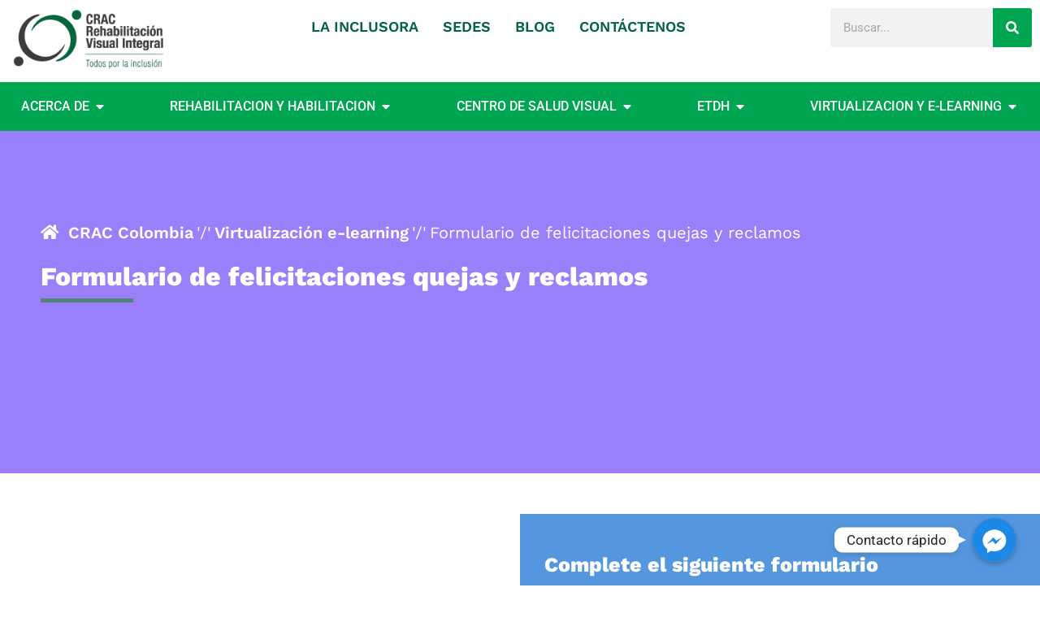

--- FILE ---
content_type: text/html; charset=UTF-8
request_url: https://cracolombia.org/virtualizacion-y-e-learning/formulario-de-felicitaciones-quejas-y-reclamos/
body_size: 34865
content:
<!doctype html>
<html lang="es">
<head>
	<meta charset="UTF-8">
	<meta name="viewport" content="width=device-width, initial-scale=1">
	<link rel="profile" href="https://gmpg.org/xfn/11">
	<title>Formulario de felicitaciones quejas y reclamos &#8211; CRAC Colombia</title>
<meta name='robots' content='max-image-preview:large' />
	<style>img:is([sizes="auto" i], [sizes^="auto," i]) { contain-intrinsic-size: 3000px 1500px }</style>
	<link rel='dns-prefetch' href='//www.googletagmanager.com' />
<link rel="alternate" type="application/rss+xml" title="CRAC Colombia &raquo; Feed" href="https://cracolombia.org/feed/" />
<link rel="alternate" type="application/rss+xml" title="CRAC Colombia &raquo; Feed de los comentarios" href="https://cracolombia.org/comments/feed/" />
<script>
window._wpemojiSettings = {"baseUrl":"https:\/\/s.w.org\/images\/core\/emoji\/16.0.1\/72x72\/","ext":".png","svgUrl":"https:\/\/s.w.org\/images\/core\/emoji\/16.0.1\/svg\/","svgExt":".svg","source":{"concatemoji":"https:\/\/cracolombia.org\/wp-includes\/js\/wp-emoji-release.min.js?ver=2f02962086486d637991b0824a756d70"}};
/*! This file is auto-generated */
!function(s,n){var o,i,e;function c(e){try{var t={supportTests:e,timestamp:(new Date).valueOf()};sessionStorage.setItem(o,JSON.stringify(t))}catch(e){}}function p(e,t,n){e.clearRect(0,0,e.canvas.width,e.canvas.height),e.fillText(t,0,0);var t=new Uint32Array(e.getImageData(0,0,e.canvas.width,e.canvas.height).data),a=(e.clearRect(0,0,e.canvas.width,e.canvas.height),e.fillText(n,0,0),new Uint32Array(e.getImageData(0,0,e.canvas.width,e.canvas.height).data));return t.every(function(e,t){return e===a[t]})}function u(e,t){e.clearRect(0,0,e.canvas.width,e.canvas.height),e.fillText(t,0,0);for(var n=e.getImageData(16,16,1,1),a=0;a<n.data.length;a++)if(0!==n.data[a])return!1;return!0}function f(e,t,n,a){switch(t){case"flag":return n(e,"\ud83c\udff3\ufe0f\u200d\u26a7\ufe0f","\ud83c\udff3\ufe0f\u200b\u26a7\ufe0f")?!1:!n(e,"\ud83c\udde8\ud83c\uddf6","\ud83c\udde8\u200b\ud83c\uddf6")&&!n(e,"\ud83c\udff4\udb40\udc67\udb40\udc62\udb40\udc65\udb40\udc6e\udb40\udc67\udb40\udc7f","\ud83c\udff4\u200b\udb40\udc67\u200b\udb40\udc62\u200b\udb40\udc65\u200b\udb40\udc6e\u200b\udb40\udc67\u200b\udb40\udc7f");case"emoji":return!a(e,"\ud83e\udedf")}return!1}function g(e,t,n,a){var r="undefined"!=typeof WorkerGlobalScope&&self instanceof WorkerGlobalScope?new OffscreenCanvas(300,150):s.createElement("canvas"),o=r.getContext("2d",{willReadFrequently:!0}),i=(o.textBaseline="top",o.font="600 32px Arial",{});return e.forEach(function(e){i[e]=t(o,e,n,a)}),i}function t(e){var t=s.createElement("script");t.src=e,t.defer=!0,s.head.appendChild(t)}"undefined"!=typeof Promise&&(o="wpEmojiSettingsSupports",i=["flag","emoji"],n.supports={everything:!0,everythingExceptFlag:!0},e=new Promise(function(e){s.addEventListener("DOMContentLoaded",e,{once:!0})}),new Promise(function(t){var n=function(){try{var e=JSON.parse(sessionStorage.getItem(o));if("object"==typeof e&&"number"==typeof e.timestamp&&(new Date).valueOf()<e.timestamp+604800&&"object"==typeof e.supportTests)return e.supportTests}catch(e){}return null}();if(!n){if("undefined"!=typeof Worker&&"undefined"!=typeof OffscreenCanvas&&"undefined"!=typeof URL&&URL.createObjectURL&&"undefined"!=typeof Blob)try{var e="postMessage("+g.toString()+"("+[JSON.stringify(i),f.toString(),p.toString(),u.toString()].join(",")+"));",a=new Blob([e],{type:"text/javascript"}),r=new Worker(URL.createObjectURL(a),{name:"wpTestEmojiSupports"});return void(r.onmessage=function(e){c(n=e.data),r.terminate(),t(n)})}catch(e){}c(n=g(i,f,p,u))}t(n)}).then(function(e){for(var t in e)n.supports[t]=e[t],n.supports.everything=n.supports.everything&&n.supports[t],"flag"!==t&&(n.supports.everythingExceptFlag=n.supports.everythingExceptFlag&&n.supports[t]);n.supports.everythingExceptFlag=n.supports.everythingExceptFlag&&!n.supports.flag,n.DOMReady=!1,n.readyCallback=function(){n.DOMReady=!0}}).then(function(){return e}).then(function(){var e;n.supports.everything||(n.readyCallback(),(e=n.source||{}).concatemoji?t(e.concatemoji):e.wpemoji&&e.twemoji&&(t(e.twemoji),t(e.wpemoji)))}))}((window,document),window._wpemojiSettings);
</script>
<link rel='stylesheet' id='chaty-front-css-css' href='https://cracolombia.org/wp-content/cache/background-css/1/cracolombia.org/wp-content/plugins/chaty-pro/css/chaty-front.min.css?ver=1653315977&wpr_t=1767901172' media='all' />
<style id='chaty-front-css-inline-css'>
.chaty-widget-css_2 #wechat-qr-code{right: 104px; left:auto;}.chaty-widget-css_2 .chaty-widget, .chaty-widget-css_2 .chaty-widget .get, .chaty-widget-css_2 .chaty-widget .get a { width: 62px; }.chaty-widget-css_2 .facustom-icon { width: 54px; line-height: 54px; height: 54px; font-size: 27px; }.chaty-widget-css_2 img { width: 54px; line-height: 54px; height: 54px; object-fit: cover; }.chaty-widget-css_2 .i-trigger .chaty-widget-i-title {color:Button action !important; background:Button action !important;}.chaty-widget-css_2 .i-trigger .chaty-widget-i-title p {color:Button action !important; }.chaty-widget-css_2 .i-trigger .chaty-widget-i:not(.no-tooltip):before { border-color: transparent transparent transparent Button action !important;}.chaty-widget-css_2.chaty-widget.chaty-widget-is-right .i-trigger .chaty-widget-i:not(.no-tooltip):before { border-color: transparent Button action transparent transparent !important;}.chaty-widget-css_2 .facustom-icon.chaty-btn-facebook_messenger {background-color: #1E88E5}.chaty-widget-css_2 .chaty-facebook_messenger .color-element {fill: #1E88E5}.chaty-widget-css_2 .chaty-facebook_messenger a {background: #1E88E5}
</style>
<style id='wp-emoji-styles-inline-css'>

	img.wp-smiley, img.emoji {
		display: inline !important;
		border: none !important;
		box-shadow: none !important;
		height: 1em !important;
		width: 1em !important;
		margin: 0 0.07em !important;
		vertical-align: -0.1em !important;
		background: none !important;
		padding: 0 !important;
	}
</style>
<style id='global-styles-inline-css'>
:root{--wp--preset--aspect-ratio--square: 1;--wp--preset--aspect-ratio--4-3: 4/3;--wp--preset--aspect-ratio--3-4: 3/4;--wp--preset--aspect-ratio--3-2: 3/2;--wp--preset--aspect-ratio--2-3: 2/3;--wp--preset--aspect-ratio--16-9: 16/9;--wp--preset--aspect-ratio--9-16: 9/16;--wp--preset--color--black: #000000;--wp--preset--color--cyan-bluish-gray: #abb8c3;--wp--preset--color--white: #ffffff;--wp--preset--color--pale-pink: #f78da7;--wp--preset--color--vivid-red: #cf2e2e;--wp--preset--color--luminous-vivid-orange: #ff6900;--wp--preset--color--luminous-vivid-amber: #fcb900;--wp--preset--color--light-green-cyan: #7bdcb5;--wp--preset--color--vivid-green-cyan: #00d084;--wp--preset--color--pale-cyan-blue: #8ed1fc;--wp--preset--color--vivid-cyan-blue: #0693e3;--wp--preset--color--vivid-purple: #9b51e0;--wp--preset--gradient--vivid-cyan-blue-to-vivid-purple: linear-gradient(135deg,rgba(6,147,227,1) 0%,rgb(155,81,224) 100%);--wp--preset--gradient--light-green-cyan-to-vivid-green-cyan: linear-gradient(135deg,rgb(122,220,180) 0%,rgb(0,208,130) 100%);--wp--preset--gradient--luminous-vivid-amber-to-luminous-vivid-orange: linear-gradient(135deg,rgba(252,185,0,1) 0%,rgba(255,105,0,1) 100%);--wp--preset--gradient--luminous-vivid-orange-to-vivid-red: linear-gradient(135deg,rgba(255,105,0,1) 0%,rgb(207,46,46) 100%);--wp--preset--gradient--very-light-gray-to-cyan-bluish-gray: linear-gradient(135deg,rgb(238,238,238) 0%,rgb(169,184,195) 100%);--wp--preset--gradient--cool-to-warm-spectrum: linear-gradient(135deg,rgb(74,234,220) 0%,rgb(151,120,209) 20%,rgb(207,42,186) 40%,rgb(238,44,130) 60%,rgb(251,105,98) 80%,rgb(254,248,76) 100%);--wp--preset--gradient--blush-light-purple: linear-gradient(135deg,rgb(255,206,236) 0%,rgb(152,150,240) 100%);--wp--preset--gradient--blush-bordeaux: linear-gradient(135deg,rgb(254,205,165) 0%,rgb(254,45,45) 50%,rgb(107,0,62) 100%);--wp--preset--gradient--luminous-dusk: linear-gradient(135deg,rgb(255,203,112) 0%,rgb(199,81,192) 50%,rgb(65,88,208) 100%);--wp--preset--gradient--pale-ocean: linear-gradient(135deg,rgb(255,245,203) 0%,rgb(182,227,212) 50%,rgb(51,167,181) 100%);--wp--preset--gradient--electric-grass: linear-gradient(135deg,rgb(202,248,128) 0%,rgb(113,206,126) 100%);--wp--preset--gradient--midnight: linear-gradient(135deg,rgb(2,3,129) 0%,rgb(40,116,252) 100%);--wp--preset--font-size--small: 13px;--wp--preset--font-size--medium: 20px;--wp--preset--font-size--large: 36px;--wp--preset--font-size--x-large: 42px;--wp--preset--spacing--20: 0.44rem;--wp--preset--spacing--30: 0.67rem;--wp--preset--spacing--40: 1rem;--wp--preset--spacing--50: 1.5rem;--wp--preset--spacing--60: 2.25rem;--wp--preset--spacing--70: 3.38rem;--wp--preset--spacing--80: 5.06rem;--wp--preset--shadow--natural: 6px 6px 9px rgba(0, 0, 0, 0.2);--wp--preset--shadow--deep: 12px 12px 50px rgba(0, 0, 0, 0.4);--wp--preset--shadow--sharp: 6px 6px 0px rgba(0, 0, 0, 0.2);--wp--preset--shadow--outlined: 6px 6px 0px -3px rgba(255, 255, 255, 1), 6px 6px rgba(0, 0, 0, 1);--wp--preset--shadow--crisp: 6px 6px 0px rgba(0, 0, 0, 1);}:root { --wp--style--global--content-size: 800px;--wp--style--global--wide-size: 1200px; }:where(body) { margin: 0; }.wp-site-blocks > .alignleft { float: left; margin-right: 2em; }.wp-site-blocks > .alignright { float: right; margin-left: 2em; }.wp-site-blocks > .aligncenter { justify-content: center; margin-left: auto; margin-right: auto; }:where(.wp-site-blocks) > * { margin-block-start: 24px; margin-block-end: 0; }:where(.wp-site-blocks) > :first-child { margin-block-start: 0; }:where(.wp-site-blocks) > :last-child { margin-block-end: 0; }:root { --wp--style--block-gap: 24px; }:root :where(.is-layout-flow) > :first-child{margin-block-start: 0;}:root :where(.is-layout-flow) > :last-child{margin-block-end: 0;}:root :where(.is-layout-flow) > *{margin-block-start: 24px;margin-block-end: 0;}:root :where(.is-layout-constrained) > :first-child{margin-block-start: 0;}:root :where(.is-layout-constrained) > :last-child{margin-block-end: 0;}:root :where(.is-layout-constrained) > *{margin-block-start: 24px;margin-block-end: 0;}:root :where(.is-layout-flex){gap: 24px;}:root :where(.is-layout-grid){gap: 24px;}.is-layout-flow > .alignleft{float: left;margin-inline-start: 0;margin-inline-end: 2em;}.is-layout-flow > .alignright{float: right;margin-inline-start: 2em;margin-inline-end: 0;}.is-layout-flow > .aligncenter{margin-left: auto !important;margin-right: auto !important;}.is-layout-constrained > .alignleft{float: left;margin-inline-start: 0;margin-inline-end: 2em;}.is-layout-constrained > .alignright{float: right;margin-inline-start: 2em;margin-inline-end: 0;}.is-layout-constrained > .aligncenter{margin-left: auto !important;margin-right: auto !important;}.is-layout-constrained > :where(:not(.alignleft):not(.alignright):not(.alignfull)){max-width: var(--wp--style--global--content-size);margin-left: auto !important;margin-right: auto !important;}.is-layout-constrained > .alignwide{max-width: var(--wp--style--global--wide-size);}body .is-layout-flex{display: flex;}.is-layout-flex{flex-wrap: wrap;align-items: center;}.is-layout-flex > :is(*, div){margin: 0;}body .is-layout-grid{display: grid;}.is-layout-grid > :is(*, div){margin: 0;}body{padding-top: 0px;padding-right: 0px;padding-bottom: 0px;padding-left: 0px;}a:where(:not(.wp-element-button)){text-decoration: underline;}:root :where(.wp-element-button, .wp-block-button__link){background-color: #32373c;border-width: 0;color: #fff;font-family: inherit;font-size: inherit;line-height: inherit;padding: calc(0.667em + 2px) calc(1.333em + 2px);text-decoration: none;}.has-black-color{color: var(--wp--preset--color--black) !important;}.has-cyan-bluish-gray-color{color: var(--wp--preset--color--cyan-bluish-gray) !important;}.has-white-color{color: var(--wp--preset--color--white) !important;}.has-pale-pink-color{color: var(--wp--preset--color--pale-pink) !important;}.has-vivid-red-color{color: var(--wp--preset--color--vivid-red) !important;}.has-luminous-vivid-orange-color{color: var(--wp--preset--color--luminous-vivid-orange) !important;}.has-luminous-vivid-amber-color{color: var(--wp--preset--color--luminous-vivid-amber) !important;}.has-light-green-cyan-color{color: var(--wp--preset--color--light-green-cyan) !important;}.has-vivid-green-cyan-color{color: var(--wp--preset--color--vivid-green-cyan) !important;}.has-pale-cyan-blue-color{color: var(--wp--preset--color--pale-cyan-blue) !important;}.has-vivid-cyan-blue-color{color: var(--wp--preset--color--vivid-cyan-blue) !important;}.has-vivid-purple-color{color: var(--wp--preset--color--vivid-purple) !important;}.has-black-background-color{background-color: var(--wp--preset--color--black) !important;}.has-cyan-bluish-gray-background-color{background-color: var(--wp--preset--color--cyan-bluish-gray) !important;}.has-white-background-color{background-color: var(--wp--preset--color--white) !important;}.has-pale-pink-background-color{background-color: var(--wp--preset--color--pale-pink) !important;}.has-vivid-red-background-color{background-color: var(--wp--preset--color--vivid-red) !important;}.has-luminous-vivid-orange-background-color{background-color: var(--wp--preset--color--luminous-vivid-orange) !important;}.has-luminous-vivid-amber-background-color{background-color: var(--wp--preset--color--luminous-vivid-amber) !important;}.has-light-green-cyan-background-color{background-color: var(--wp--preset--color--light-green-cyan) !important;}.has-vivid-green-cyan-background-color{background-color: var(--wp--preset--color--vivid-green-cyan) !important;}.has-pale-cyan-blue-background-color{background-color: var(--wp--preset--color--pale-cyan-blue) !important;}.has-vivid-cyan-blue-background-color{background-color: var(--wp--preset--color--vivid-cyan-blue) !important;}.has-vivid-purple-background-color{background-color: var(--wp--preset--color--vivid-purple) !important;}.has-black-border-color{border-color: var(--wp--preset--color--black) !important;}.has-cyan-bluish-gray-border-color{border-color: var(--wp--preset--color--cyan-bluish-gray) !important;}.has-white-border-color{border-color: var(--wp--preset--color--white) !important;}.has-pale-pink-border-color{border-color: var(--wp--preset--color--pale-pink) !important;}.has-vivid-red-border-color{border-color: var(--wp--preset--color--vivid-red) !important;}.has-luminous-vivid-orange-border-color{border-color: var(--wp--preset--color--luminous-vivid-orange) !important;}.has-luminous-vivid-amber-border-color{border-color: var(--wp--preset--color--luminous-vivid-amber) !important;}.has-light-green-cyan-border-color{border-color: var(--wp--preset--color--light-green-cyan) !important;}.has-vivid-green-cyan-border-color{border-color: var(--wp--preset--color--vivid-green-cyan) !important;}.has-pale-cyan-blue-border-color{border-color: var(--wp--preset--color--pale-cyan-blue) !important;}.has-vivid-cyan-blue-border-color{border-color: var(--wp--preset--color--vivid-cyan-blue) !important;}.has-vivid-purple-border-color{border-color: var(--wp--preset--color--vivid-purple) !important;}.has-vivid-cyan-blue-to-vivid-purple-gradient-background{background: var(--wp--preset--gradient--vivid-cyan-blue-to-vivid-purple) !important;}.has-light-green-cyan-to-vivid-green-cyan-gradient-background{background: var(--wp--preset--gradient--light-green-cyan-to-vivid-green-cyan) !important;}.has-luminous-vivid-amber-to-luminous-vivid-orange-gradient-background{background: var(--wp--preset--gradient--luminous-vivid-amber-to-luminous-vivid-orange) !important;}.has-luminous-vivid-orange-to-vivid-red-gradient-background{background: var(--wp--preset--gradient--luminous-vivid-orange-to-vivid-red) !important;}.has-very-light-gray-to-cyan-bluish-gray-gradient-background{background: var(--wp--preset--gradient--very-light-gray-to-cyan-bluish-gray) !important;}.has-cool-to-warm-spectrum-gradient-background{background: var(--wp--preset--gradient--cool-to-warm-spectrum) !important;}.has-blush-light-purple-gradient-background{background: var(--wp--preset--gradient--blush-light-purple) !important;}.has-blush-bordeaux-gradient-background{background: var(--wp--preset--gradient--blush-bordeaux) !important;}.has-luminous-dusk-gradient-background{background: var(--wp--preset--gradient--luminous-dusk) !important;}.has-pale-ocean-gradient-background{background: var(--wp--preset--gradient--pale-ocean) !important;}.has-electric-grass-gradient-background{background: var(--wp--preset--gradient--electric-grass) !important;}.has-midnight-gradient-background{background: var(--wp--preset--gradient--midnight) !important;}.has-small-font-size{font-size: var(--wp--preset--font-size--small) !important;}.has-medium-font-size{font-size: var(--wp--preset--font-size--medium) !important;}.has-large-font-size{font-size: var(--wp--preset--font-size--large) !important;}.has-x-large-font-size{font-size: var(--wp--preset--font-size--x-large) !important;}
:root :where(.wp-block-pullquote){font-size: 1.5em;line-height: 1.6;}
</style>
<link data-minify="1" rel='stylesheet' id='hello-elementor-css' href='https://cracolombia.org/wp-content/cache/min/1/wp-content/themes/hello-elementor/assets/css/reset.css?ver=1750781490' media='all' />
<link data-minify="1" rel='stylesheet' id='hello-elementor-theme-style-css' href='https://cracolombia.org/wp-content/cache/min/1/wp-content/themes/hello-elementor/assets/css/theme.css?ver=1750781490' media='all' />
<link data-minify="1" rel='stylesheet' id='hello-elementor-header-footer-css' href='https://cracolombia.org/wp-content/cache/min/1/wp-content/themes/hello-elementor/assets/css/header-footer.css?ver=1750781490' media='all' />
<link rel='stylesheet' id='elementor-frontend-css' href='https://cracolombia.org/wp-content/plugins/elementor/assets/css/frontend.min.css?ver=3.28.3' media='all' />
<link rel='stylesheet' id='elementor-post-10-css' href='https://cracolombia.org/wp-content/uploads/elementor/css/post-10.css?ver=1744330382' media='all' />
<link data-minify="1" rel='stylesheet' id='font-awesome-5-all-css' href='https://cracolombia.org/wp-content/cache/min/1/wp-content/plugins/elementor/assets/lib/font-awesome/css/all.min.css?ver=1750781490' media='all' />
<link rel='stylesheet' id='font-awesome-4-shim-css' href='https://cracolombia.org/wp-content/plugins/elementor/assets/lib/font-awesome/css/v4-shims.min.css?ver=3.28.3' media='all' />
<link data-minify="1" rel='stylesheet' id='bdt-uikit-css' href='https://cracolombia.org/wp-content/cache/min/1/wp-content/plugins/bdthemes-element-pack/assets/css/bdt-uikit.css?ver=1750781490' media='all' />
<link data-minify="1" rel='stylesheet' id='ep-helper-css' href='https://cracolombia.org/wp-content/cache/background-css/1/cracolombia.org/wp-content/cache/min/1/wp-content/plugins/bdthemes-element-pack/assets/css/ep-helper.css?ver=1750781490&wpr_t=1767901172' media='all' />
<link data-minify="1" rel='stylesheet' id='ep-breadcrumbs-css' href='https://cracolombia.org/wp-content/cache/min/1/wp-content/plugins/bdthemes-element-pack/assets/css/ep-breadcrumbs.css?ver=1750781617' media='all' />
<link data-minify="1" rel='stylesheet' id='ep-advanced-heading-css' href='https://cracolombia.org/wp-content/cache/min/1/wp-content/plugins/bdthemes-element-pack/assets/css/ep-advanced-heading.css?ver=1750781490' media='all' />
<link rel='stylesheet' id='widget-heading-css' href='https://cracolombia.org/wp-content/plugins/elementor/assets/css/widget-heading.min.css?ver=3.28.3' media='all' />
<link rel='stylesheet' id='widget-form-css' href='https://cracolombia.org/wp-content/plugins/elementor-pro/assets/css/widget-form.min.css?ver=3.28.2' media='all' />
<link rel='stylesheet' id='elementor-post-7917-css' href='https://cracolombia.org/wp-content/cache/background-css/1/cracolombia.org/wp-content/uploads/elementor/css/post-7917.css?ver=1744330751&wpr_t=1767901172' media='all' />
<link rel='stylesheet' id='elementor-post-19-css' href='https://cracolombia.org/wp-content/cache/background-css/1/cracolombia.org/wp-content/uploads/elementor/css/post-19.css?ver=1744330386&wpr_t=1767901172' media='all' />
<link rel='stylesheet' id='elementor-post-137-css' href='https://cracolombia.org/wp-content/cache/background-css/1/cracolombia.org/wp-content/uploads/elementor/css/post-137.css?ver=1744330385&wpr_t=1767901172' media='all' />
<link data-minify="1" rel='stylesheet' id='elementor-gf-local-roboto-css' href='https://cracolombia.org/wp-content/cache/min/1/wp-content/uploads/elementor/google-fonts/css/roboto.css?ver=1750781490' media='all' />
<link data-minify="1" rel='stylesheet' id='elementor-gf-local-robotoslab-css' href='https://cracolombia.org/wp-content/cache/min/1/wp-content/uploads/elementor/google-fonts/css/robotoslab.css?ver=1750781490' media='all' />
<link data-minify="1" rel='stylesheet' id='elementor-gf-local-worksans-css' href='https://cracolombia.org/wp-content/cache/min/1/wp-content/uploads/elementor/google-fonts/css/worksans.css?ver=1750781490' media='all' />
<link data-minify="1" rel='stylesheet' id='elementor-gf-local-barlow-css' href='https://cracolombia.org/wp-content/cache/min/1/wp-content/uploads/elementor/google-fonts/css/barlow.css?ver=1750781490' media='all' />
<script src="https://cracolombia.org/wp-includes/js/jquery/jquery.min.js?ver=3.7.1" id="jquery-core-js"></script>
<script src="https://cracolombia.org/wp-includes/js/jquery/jquery-migrate.min.js?ver=3.4.1" id="jquery-migrate-js"></script>
<script id="chaty-pro-front-end-js-extra">
var chaty_settings = {"chaty_widgets":[{"has_date_setting":0,"date_utc_diff":0,"chaty_start_time":"","chaty_end_time":"","isPRO":1,"cht_cta_text_color":"Button action","cht_cta_bg_color":"Button action","click_setting":"click","pending_messages":"off","number_of_messages":"1","number_bg_color":"#dd0000","number_color":"#ffffff","position":"right","pos_side":"right","bot":25,"side":25,"device":"desktop_active mobile_active","color":"#86cd91","rgb_color":"134,205,145","widget_size":"54","widget_type":"chat-smile","custom_css":"","widget_img":"","cta":"Contacto r\u00e1pido","active":"true","close_text":"Ocultar","analytics":"off","save_user_clicks":0,"close_img":"","is_mobile":0,"ajax_url":"https:\/\/cracolombia.org\/wp-admin\/admin-ajax.php","animation_class":"","time_trigger":"yes","trigger_time":"0","exit_intent":"no","on_page_scroll":"no","page_scroll":"0","gmt":"","display_conditions":0,"display_rules":[],"display_state":"click","has_close_button":"yes","countries":[],"widget_index":"_2","widget_nonce":"6af900685f","mode":"vertical","social":[{"val":"https:\/\/m.me\/centroderehabilitacionpara.adultosciegoscrac","default_icon":"<svg aria-hidden=\"true\" class=\"ico_d \" width=\"39\" height=\"39\" viewBox=\"0 0 39 39\" fill=\"none\" xmlns=\"http:\/\/www.w3.org\/2000\/svg\" style=\"transform: rotate(0deg);\"><circle class=\"color-element\" cx=\"19.4395\" cy=\"19.4395\" r=\"19.4395\" fill=\"#1E88E5\"\/><path fill-rule=\"evenodd\" clip-rule=\"evenodd\" d=\"M0 9.63934C0 4.29861 4.68939 0 10.4209 0C16.1524 0 20.8418 4.29861 20.8418 9.63934C20.8418 14.98 16.1524 19.2787 10.4209 19.2787C9.37878 19.2787 8.33673 19.1484 7.42487 18.8879L3.90784 20.8418V17.1945C1.56311 15.3708 0 12.6353 0 9.63934ZM8.85779 10.1604L11.463 13.0261L17.1945 6.90384L12.1143 9.76959L9.37885 6.90384L3.64734 13.0261L8.85779 10.1604Z\" transform=\"translate(9.01854 10.3146)\" fill=\"white\"\/><\/svg>","bg_color":"#1E88E5","rbg_color":"30,136,229","title":"Facebook Messenger","img_url":"","social_channel":"facebook_messenger","channel_type":"facebook_messenger","href_url":"https:\/\/m.me\/centroderehabilitacionpara.adultosciegoscrac","desktop_target":"_blank","mobile_target":"","qr_code_image":"","channel":"Facebook_Messenger","channel_nonce":"e0f0975517","is_mobile":1,"is_desktop":1,"mobile_url":"https:\/\/m.me\/centroderehabilitacionpara.adultosciegoscrac","on_click":"","has_font":0,"has_custom_popup":0,"popup_html":"","is_default_open":0,"channel_id":"cht-channel-0_2","pre_set_message":""}],"font_family":""}],"object_settings":{"has_date_setting":0,"date_utc_diff":0,"chaty_start_time":"","chaty_end_time":"","isPRO":1,"cht_cta_text_color":"Button action","cht_cta_bg_color":"Button action","click_setting":"click","pending_messages":"off","number_of_messages":"1","number_bg_color":"#dd0000","number_color":"#ffffff","position":"right","pos_side":"right","bot":25,"side":25,"device":"desktop_active mobile_active","color":"#86cd91","rgb_color":"134,205,145","widget_size":"54","widget_type":"chat-smile","custom_css":"","widget_img":"","cta":"Contacto r\u00e1pido","active":"true","close_text":"Ocultar","analytics":"off","save_user_clicks":0,"close_img":"","is_mobile":0,"ajax_url":"https:\/\/cracolombia.org\/wp-admin\/admin-ajax.php","animation_class":"","time_trigger":"yes","trigger_time":"0","exit_intent":"no","on_page_scroll":"no","page_scroll":"0","gmt":"","display_conditions":0,"display_rules":[],"display_state":"click","has_close_button":"yes","countries":[],"widget_index":"_2","widget_nonce":"6af900685f","mode":"vertical","social":[{"val":"https:\/\/m.me\/centroderehabilitacionpara.adultosciegoscrac","default_icon":"<svg aria-hidden=\"true\" class=\"ico_d \" width=\"39\" height=\"39\" viewBox=\"0 0 39 39\" fill=\"none\" xmlns=\"http:\/\/www.w3.org\/2000\/svg\" style=\"transform: rotate(0deg);\"><circle class=\"color-element\" cx=\"19.4395\" cy=\"19.4395\" r=\"19.4395\" fill=\"#1E88E5\"\/><path fill-rule=\"evenodd\" clip-rule=\"evenodd\" d=\"M0 9.63934C0 4.29861 4.68939 0 10.4209 0C16.1524 0 20.8418 4.29861 20.8418 9.63934C20.8418 14.98 16.1524 19.2787 10.4209 19.2787C9.37878 19.2787 8.33673 19.1484 7.42487 18.8879L3.90784 20.8418V17.1945C1.56311 15.3708 0 12.6353 0 9.63934ZM8.85779 10.1604L11.463 13.0261L17.1945 6.90384L12.1143 9.76959L9.37885 6.90384L3.64734 13.0261L8.85779 10.1604Z\" transform=\"translate(9.01854 10.3146)\" fill=\"white\"\/><\/svg>","bg_color":"#1E88E5","rbg_color":"30,136,229","title":"Facebook Messenger","img_url":"","social_channel":"facebook_messenger","channel_type":"facebook_messenger","href_url":"https:\/\/m.me\/centroderehabilitacionpara.adultosciegoscrac","desktop_target":"_blank","mobile_target":"","qr_code_image":"","channel":"Facebook_Messenger","channel_nonce":"e0f0975517","is_mobile":1,"is_desktop":1,"mobile_url":"https:\/\/m.me\/centroderehabilitacionpara.adultosciegoscrac","on_click":"","has_font":0,"has_custom_popup":0,"popup_html":"","is_default_open":0,"channel_id":"cht-channel-0_2","pre_set_message":""}],"font_family":""},"widget_status":[{"on_page_status":0,"is_displayed":0}],"ajax_url":"https:\/\/cracolombia.org\/wp-admin\/admin-ajax.php","data_analytics_settings":"on"};
</script>
<script src="https://cracolombia.org/wp-content/plugins/chaty-pro/js/cht-front-script.min.js?ver=1653315977" id="chaty-pro-front-end-js"></script>
<script src="https://cracolombia.org/wp-content/plugins/elementor-pro/assets/js/page-transitions.min.js?ver=3.28.2" id="page-transitions-js"></script>
<script src="https://cracolombia.org/wp-content/plugins/elementor/assets/lib/font-awesome/js/v4-shims.min.js?ver=3.28.3" id="font-awesome-4-shim-js"></script>

<!-- Fragmento de código de la etiqueta de Google (gtag.js) añadida por Site Kit -->
<!-- Fragmento de código de Google Analytics añadido por Site Kit -->
<script src="https://www.googletagmanager.com/gtag/js?id=GT-W6K58GZ" id="google_gtagjs-js" async></script>
<script id="google_gtagjs-js-after">
window.dataLayer = window.dataLayer || [];function gtag(){dataLayer.push(arguments);}
gtag("set","linker",{"domains":["cracolombia.org"]});
gtag("js", new Date());
gtag("set", "developer_id.dZTNiMT", true);
gtag("config", "GT-W6K58GZ", {"googlesitekit_post_type":"page"});
</script>
<link rel="https://api.w.org/" href="https://cracolombia.org/wp-json/" /><link rel="alternate" title="JSON" type="application/json" href="https://cracolombia.org/wp-json/wp/v2/pages/7917" /><link rel="EditURI" type="application/rsd+xml" title="RSD" href="https://cracolombia.org/xmlrpc.php?rsd" />

<link rel="canonical" href="https://cracolombia.org/virtualizacion-y-e-learning/formulario-de-felicitaciones-quejas-y-reclamos/" />
<link rel='shortlink' href='https://cracolombia.org/?p=7917' />
<link rel="alternate" title="oEmbed (JSON)" type="application/json+oembed" href="https://cracolombia.org/wp-json/oembed/1.0/embed?url=https%3A%2F%2Fcracolombia.org%2Fvirtualizacion-y-e-learning%2Fformulario-de-felicitaciones-quejas-y-reclamos%2F" />
<link rel="alternate" title="oEmbed (XML)" type="text/xml+oembed" href="https://cracolombia.org/wp-json/oembed/1.0/embed?url=https%3A%2F%2Fcracolombia.org%2Fvirtualizacion-y-e-learning%2Fformulario-de-felicitaciones-quejas-y-reclamos%2F&#038;format=xml" />
<meta name="generator" content="Site Kit by Google 1.168.0" />		<script type="text/javascript">
				(function(c,l,a,r,i,t,y){
					c[a]=c[a]||function(){(c[a].q=c[a].q||[]).push(arguments)};t=l.createElement(r);t.async=1;
					t.src="https://www.clarity.ms/tag/"+i+"?ref=wordpress";y=l.getElementsByTagName(r)[0];y.parentNode.insertBefore(t,y);
				})(window, document, "clarity", "script", "m6el1c7uu7");
		</script>
		
		<script>
		(function(h,o,t,j,a,r){
			h.hj=h.hj||function(){(h.hj.q=h.hj.q||[]).push(arguments)};
			h._hjSettings={hjid:4964735,hjsv:5};
			a=o.getElementsByTagName('head')[0];
			r=o.createElement('script');r.async=1;
			r.src=t+h._hjSettings.hjid+j+h._hjSettings.hjsv;
			a.appendChild(r);
		})(window,document,'//static.hotjar.com/c/hotjar-','.js?sv=');
		</script>
		<meta name="generator" content="Elementor 3.28.3; features: e_font_icon_svg, additional_custom_breakpoints, e_local_google_fonts; settings: css_print_method-external, google_font-enabled, font_display-auto">
			<style>
				.e-con.e-parent:nth-of-type(n+4):not(.e-lazyloaded):not(.e-no-lazyload),
				.e-con.e-parent:nth-of-type(n+4):not(.e-lazyloaded):not(.e-no-lazyload) * {
					background-image: none !important;
				}
				@media screen and (max-height: 1024px) {
					.e-con.e-parent:nth-of-type(n+3):not(.e-lazyloaded):not(.e-no-lazyload),
					.e-con.e-parent:nth-of-type(n+3):not(.e-lazyloaded):not(.e-no-lazyload) * {
						background-image: none !important;
					}
				}
				@media screen and (max-height: 640px) {
					.e-con.e-parent:nth-of-type(n+2):not(.e-lazyloaded):not(.e-no-lazyload),
					.e-con.e-parent:nth-of-type(n+2):not(.e-lazyloaded):not(.e-no-lazyload) * {
						background-image: none !important;
					}
				}
			</style>
			<meta name="generator" content="Powered by Slider Revolution 6.6.19 - responsive, Mobile-Friendly Slider Plugin for WordPress with comfortable drag and drop interface." />
<link rel="icon" href="https://cracolombia.org/wp-content/uploads/2021/03/cropped-fav-32x32.png" sizes="32x32" />
<link rel="icon" href="https://cracolombia.org/wp-content/uploads/2021/03/cropped-fav-192x192.png" sizes="192x192" />
<link rel="apple-touch-icon" href="https://cracolombia.org/wp-content/uploads/2021/03/cropped-fav-180x180.png" />
<meta name="msapplication-TileImage" content="https://cracolombia.org/wp-content/uploads/2021/03/cropped-fav-270x270.png" />
<script>function setREVStartSize(e){
			//window.requestAnimationFrame(function() {
				window.RSIW = window.RSIW===undefined ? window.innerWidth : window.RSIW;
				window.RSIH = window.RSIH===undefined ? window.innerHeight : window.RSIH;
				try {
					var pw = document.getElementById(e.c).parentNode.offsetWidth,
						newh;
					pw = pw===0 || isNaN(pw) || (e.l=="fullwidth" || e.layout=="fullwidth") ? window.RSIW : pw;
					e.tabw = e.tabw===undefined ? 0 : parseInt(e.tabw);
					e.thumbw = e.thumbw===undefined ? 0 : parseInt(e.thumbw);
					e.tabh = e.tabh===undefined ? 0 : parseInt(e.tabh);
					e.thumbh = e.thumbh===undefined ? 0 : parseInt(e.thumbh);
					e.tabhide = e.tabhide===undefined ? 0 : parseInt(e.tabhide);
					e.thumbhide = e.thumbhide===undefined ? 0 : parseInt(e.thumbhide);
					e.mh = e.mh===undefined || e.mh=="" || e.mh==="auto" ? 0 : parseInt(e.mh,0);
					if(e.layout==="fullscreen" || e.l==="fullscreen")
						newh = Math.max(e.mh,window.RSIH);
					else{
						e.gw = Array.isArray(e.gw) ? e.gw : [e.gw];
						for (var i in e.rl) if (e.gw[i]===undefined || e.gw[i]===0) e.gw[i] = e.gw[i-1];
						e.gh = e.el===undefined || e.el==="" || (Array.isArray(e.el) && e.el.length==0)? e.gh : e.el;
						e.gh = Array.isArray(e.gh) ? e.gh : [e.gh];
						for (var i in e.rl) if (e.gh[i]===undefined || e.gh[i]===0) e.gh[i] = e.gh[i-1];
											
						var nl = new Array(e.rl.length),
							ix = 0,
							sl;
						e.tabw = e.tabhide>=pw ? 0 : e.tabw;
						e.thumbw = e.thumbhide>=pw ? 0 : e.thumbw;
						e.tabh = e.tabhide>=pw ? 0 : e.tabh;
						e.thumbh = e.thumbhide>=pw ? 0 : e.thumbh;
						for (var i in e.rl) nl[i] = e.rl[i]<window.RSIW ? 0 : e.rl[i];
						sl = nl[0];
						for (var i in nl) if (sl>nl[i] && nl[i]>0) { sl = nl[i]; ix=i;}
						var m = pw>(e.gw[ix]+e.tabw+e.thumbw) ? 1 : (pw-(e.tabw+e.thumbw)) / (e.gw[ix]);
						newh =  (e.gh[ix] * m) + (e.tabh + e.thumbh);
					}
					var el = document.getElementById(e.c);
					if (el!==null && el) el.style.height = newh+"px";
					el = document.getElementById(e.c+"_wrapper");
					if (el!==null && el) {
						el.style.height = newh+"px";
						el.style.display = "block";
					}
				} catch(e){
					console.log("Failure at Presize of Slider:" + e)
				}
			//});
		  };</script>
<noscript><style id="rocket-lazyload-nojs-css">.rll-youtube-player, [data-lazy-src]{display:none !important;}</style></noscript><style id="wpr-lazyload-bg-container"></style><style id="wpr-lazyload-bg-exclusion"></style>
<noscript>
<style id="wpr-lazyload-bg-nostyle">.chaty-whatsapp-body:before{--wpr-bg-75bf92ca-2361-412b-b97d-e88cad7f9da0: url('https://cracolombia.org/wp-content/plugins/chaty-pro/images/whatsapp.png');}.bdt-lazy-loading{--wpr-bg-40941d2f-34d9-436d-a61d-2c51549285f7: url('https://cracolombia.org/wp-content/plugins/bdthemes-element-pack/assets/images/loading.svg');}.elementor-7917 .elementor-element.elementor-element-727c37ce:not(.elementor-motion-effects-element-type-background), .elementor-7917 .elementor-element.elementor-element-727c37ce > .elementor-motion-effects-container > .elementor-motion-effects-layer{--wpr-bg-30b57f86-317b-415c-95d8-bf06adc2517a: url('https://cracolombia.org/wp-content/uploads/2022/05/Mujer-adulta-utilizando-un-computador-sentada-en-la-alfombra-de-una-sala.webp');}.elementor-7917 .elementor-element.elementor-element-e32cd25 > .elementor-background-overlay{--wpr-bg-00892fda-2482-48d1-af35-e3c6ad8c1ca9: url('https://cracolombia.org/wp-content/uploads/2021/05/bg-azul-2.png');}.elementor-7917 .elementor-element.elementor-element-3b02739:not(.elementor-motion-effects-element-type-background) > .elementor-widget-wrap, .elementor-7917 .elementor-element.elementor-element-3b02739 > .elementor-widget-wrap > .elementor-motion-effects-container > .elementor-motion-effects-layer{--wpr-bg-e688c045-f2af-4e3d-9a51-ab958edf82d5: url('https://cracolombia.org/wp-content/uploads/2022/05/Mujer-joven-tomando-apuntes-frente-a-un-computador.jpg');}.elementor-19 .elementor-element.elementor-element-bff80c5::before, .elementor-19 .elementor-element.elementor-element-bff80c5 > .elementor-background-video-container::before, .elementor-19 .elementor-element.elementor-element-bff80c5 > .e-con-inner > .elementor-background-video-container::before, .elementor-19 .elementor-element.elementor-element-bff80c5 > .elementor-background-slideshow::before, .elementor-19 .elementor-element.elementor-element-bff80c5 > .e-con-inner > .elementor-background-slideshow::before, .elementor-19 .elementor-element.elementor-element-bff80c5 > .elementor-motion-effects-container > .elementor-motion-effects-layer::before{--wpr-bg-ccda065a-adff-46a5-a90d-cd1a0fb001c8: url('https://cracolombia.org/wp-content/uploads/2021/03/BG-verde-OSCURO-2.png');}.elementor-19 .elementor-element.elementor-element-a382925 .elementor-repeater-item-9abe77b .swiper-slide-bg{--wpr-bg-be2f1d75-fbfe-44d3-928b-1417d65d0efe: url('https://cracolombia.org/wp-content/uploads/2021/03/Junta-Directiva-CRAC.webp');}.elementor-19 .elementor-element.elementor-element-2545df3::before, .elementor-19 .elementor-element.elementor-element-2545df3 > .elementor-background-video-container::before, .elementor-19 .elementor-element.elementor-element-2545df3 > .e-con-inner > .elementor-background-video-container::before, .elementor-19 .elementor-element.elementor-element-2545df3 > .elementor-background-slideshow::before, .elementor-19 .elementor-element.elementor-element-2545df3 > .e-con-inner > .elementor-background-slideshow::before, .elementor-19 .elementor-element.elementor-element-2545df3 > .elementor-motion-effects-container > .elementor-motion-effects-layer::before{--wpr-bg-c28403e9-719e-46cf-8fb8-d141527d832c: url('https://cracolombia.org/wp-content/uploads/2021/05/bg-azul-2.png');}.elementor-19 .elementor-element.elementor-element-82c8938 .elementor-repeater-item-9abe77b .swiper-slide-bg{--wpr-bg-18ba5a7b-66ad-41f0-88f9-26ce63ce8e61: url('https://cracolombia.org/wp-content/uploads/2021/05/153284141_xl.jpg');}.elementor-19 .elementor-element.elementor-element-ae60ecc::before, .elementor-19 .elementor-element.elementor-element-ae60ecc > .elementor-background-video-container::before, .elementor-19 .elementor-element.elementor-element-ae60ecc > .e-con-inner > .elementor-background-video-container::before, .elementor-19 .elementor-element.elementor-element-ae60ecc > .elementor-background-slideshow::before, .elementor-19 .elementor-element.elementor-element-ae60ecc > .e-con-inner > .elementor-background-slideshow::before, .elementor-19 .elementor-element.elementor-element-ae60ecc > .elementor-motion-effects-container > .elementor-motion-effects-layer::before{--wpr-bg-1a41b141-1226-42d9-b261-7d3e8a9a50b2: url('https://cracolombia.org/wp-content/uploads/2021/09/bg-azul-2.png');}.elementor-19 .elementor-element.elementor-element-a048eca .elementor-repeater-item-9abe77b .swiper-slide-bg{--wpr-bg-a5082d44-dee3-4aea-b802-eb7e42d7ef9c: url('https://cracolombia.org/wp-content/uploads/2021/09/herramienta-de-examen-visual-en-manos-de-un-profesional.jpg');}.elementor-19 .elementor-element.elementor-element-52869b5::before, .elementor-19 .elementor-element.elementor-element-52869b5 > .elementor-background-video-container::before, .elementor-19 .elementor-element.elementor-element-52869b5 > .e-con-inner > .elementor-background-video-container::before, .elementor-19 .elementor-element.elementor-element-52869b5 > .elementor-background-slideshow::before, .elementor-19 .elementor-element.elementor-element-52869b5 > .e-con-inner > .elementor-background-slideshow::before, .elementor-19 .elementor-element.elementor-element-52869b5 > .elementor-motion-effects-container > .elementor-motion-effects-layer::before{--wpr-bg-7364352d-0733-414f-90ab-03c14c3d08c5: url('https://cracolombia.org/wp-content/uploads/2022/02/BG-MORADO.png');}.elementor-19 .elementor-element.elementor-element-f6850de .elementor-repeater-item-9abe77b .swiper-slide-bg{--wpr-bg-cdde051c-b62e-4383-a02f-839bfa62d688: url('https://cracolombia.org/wp-content/uploads/2022/05/Mujer-joven-utilizando-computador-en-pantalla-se-muestra-un-sistema-de-e-learning-1.webp');}.elementor-19 .elementor-element.elementor-element-19290d5::before, .elementor-19 .elementor-element.elementor-element-19290d5 > .elementor-background-video-container::before, .elementor-19 .elementor-element.elementor-element-19290d5 > .e-con-inner > .elementor-background-video-container::before, .elementor-19 .elementor-element.elementor-element-19290d5 > .elementor-background-slideshow::before, .elementor-19 .elementor-element.elementor-element-19290d5 > .e-con-inner > .elementor-background-slideshow::before, .elementor-19 .elementor-element.elementor-element-19290d5 > .elementor-motion-effects-container > .elementor-motion-effects-layer::before{--wpr-bg-b12691a9-2796-4486-9040-95560f3eea7b: url('https://cracolombia.org/wp-content/uploads/2022/05/Bg-Morado-Cofa.jpg');}.elementor-19 .elementor-element.elementor-element-be4e22c .elementor-repeater-item-9abe77b .swiper-slide-bg{--wpr-bg-4228ccdf-7d82-45d8-af54-f72054e547ae: url('https://cracolombia.org/wp-content/uploads/2022/05/Mujer-adulta-sentada-escribiendo-en-un-computador.jpg');}.elementor-137 .elementor-element.elementor-element-68dab19c > .elementor-background-overlay{--wpr-bg-f33a6c66-c548-45e0-8244-06ac1b0bc6f1: url('https://cracolombia.org/wp-content/uploads/2021/03/logo-crac-60-anos-de-aniversario.png');}.elementor-854 .elementor-element.elementor-element-aa2bc68::before, .elementor-854 .elementor-element.elementor-element-aa2bc68 > .elementor-background-video-container::before, .elementor-854 .elementor-element.elementor-element-aa2bc68 > .e-con-inner > .elementor-background-video-container::before, .elementor-854 .elementor-element.elementor-element-aa2bc68 > .elementor-background-slideshow::before, .elementor-854 .elementor-element.elementor-element-aa2bc68 > .e-con-inner > .elementor-background-slideshow::before, .elementor-854 .elementor-element.elementor-element-aa2bc68 > .elementor-motion-effects-container > .elementor-motion-effects-layer::before{--wpr-bg-59bf963e-1e0c-492c-bf3e-1406cab171fb: url('https://cracolombia.org/wp-content/uploads/2021/03/BG-verde-OSCURO-2.png');}.elementor-854 .elementor-element.elementor-element-d50afa0 .elementor-repeater-item-9abe77b .swiper-slide-bg{--wpr-bg-a0ef88da-33df-4623-8db9-1df290c6cb99: url('https://cracolombia.org/wp-content/uploads/2021/03/Junta-Directiva-CRAC.webp');}.elementor-854 .elementor-element.elementor-element-648f6aa::before, .elementor-854 .elementor-element.elementor-element-648f6aa > .elementor-background-video-container::before, .elementor-854 .elementor-element.elementor-element-648f6aa > .e-con-inner > .elementor-background-video-container::before, .elementor-854 .elementor-element.elementor-element-648f6aa > .elementor-background-slideshow::before, .elementor-854 .elementor-element.elementor-element-648f6aa > .e-con-inner > .elementor-background-slideshow::before, .elementor-854 .elementor-element.elementor-element-648f6aa > .elementor-motion-effects-container > .elementor-motion-effects-layer::before{--wpr-bg-ce4ddbf9-943b-41c2-923f-3cdf052a9e49: url('https://cracolombia.org/wp-content/uploads/2021/05/bg-azul-2.png');}.elementor-854 .elementor-element.elementor-element-7439807 .elementor-repeater-item-9abe77b .swiper-slide-bg{--wpr-bg-9c0282d5-aef9-4c2b-be28-9689f594d1c9: url('https://cracolombia.org/wp-content/uploads/2021/05/153284141_xl.jpg');}.elementor-854 .elementor-element.elementor-element-5eb4a6e::before, .elementor-854 .elementor-element.elementor-element-5eb4a6e > .elementor-background-video-container::before, .elementor-854 .elementor-element.elementor-element-5eb4a6e > .e-con-inner > .elementor-background-video-container::before, .elementor-854 .elementor-element.elementor-element-5eb4a6e > .elementor-background-slideshow::before, .elementor-854 .elementor-element.elementor-element-5eb4a6e > .e-con-inner > .elementor-background-slideshow::before, .elementor-854 .elementor-element.elementor-element-5eb4a6e > .elementor-motion-effects-container > .elementor-motion-effects-layer::before{--wpr-bg-de3a09a2-e92a-4127-a161-20fbfc8407d7: url('https://cracolombia.org/wp-content/uploads/2021/09/bg-azul-2.png');}.elementor-854 .elementor-element.elementor-element-a0a82fe .elementor-repeater-item-9abe77b .swiper-slide-bg{--wpr-bg-dc3c2502-4a40-4331-a597-cbabfa1ea9f8: url('https://cracolombia.org/wp-content/uploads/2021/09/herramienta-de-examen-visual-en-manos-de-un-profesional.jpg');}.elementor-854 .elementor-element.elementor-element-96159ce::before, .elementor-854 .elementor-element.elementor-element-96159ce > .elementor-background-video-container::before, .elementor-854 .elementor-element.elementor-element-96159ce > .e-con-inner > .elementor-background-video-container::before, .elementor-854 .elementor-element.elementor-element-96159ce > .elementor-background-slideshow::before, .elementor-854 .elementor-element.elementor-element-96159ce > .e-con-inner > .elementor-background-slideshow::before, .elementor-854 .elementor-element.elementor-element-96159ce > .elementor-motion-effects-container > .elementor-motion-effects-layer::before{--wpr-bg-dd7c30d5-6988-4459-b271-56372fd54817: url('https://cracolombia.org/wp-content/uploads/2022/02/BG-MORADO.png');}.elementor-854 .elementor-element.elementor-element-0c3e4f9 .elementor-repeater-item-9abe77b .swiper-slide-bg{--wpr-bg-7d286fc0-d646-454c-93a7-5bf9fcfbccb4: url('https://cracolombia.org/wp-content/uploads/2022/05/Mujer-joven-utilizando-computador-en-pantalla-se-muestra-un-sistema-de-e-learning-1.webp');}.elementor-854 .elementor-element.elementor-element-1fdf697::before, .elementor-854 .elementor-element.elementor-element-1fdf697 > .elementor-background-video-container::before, .elementor-854 .elementor-element.elementor-element-1fdf697 > .e-con-inner > .elementor-background-video-container::before, .elementor-854 .elementor-element.elementor-element-1fdf697 > .elementor-background-slideshow::before, .elementor-854 .elementor-element.elementor-element-1fdf697 > .e-con-inner > .elementor-background-slideshow::before, .elementor-854 .elementor-element.elementor-element-1fdf697 > .elementor-motion-effects-container > .elementor-motion-effects-layer::before{--wpr-bg-171d4bd2-2280-442f-93a1-a839928be384: url('https://cracolombia.org/wp-content/uploads/2022/05/Bg-Morado-Cofa.jpg');}.elementor-854 .elementor-element.elementor-element-3d5c50f .elementor-repeater-item-9abe77b .swiper-slide-bg{--wpr-bg-2480372b-3b62-42bc-92a1-6ee6a583f2fd: url('https://cracolombia.org/wp-content/uploads/2022/05/Mujer-adulta-sentada-escribiendo-en-un-computador.jpg');}rs-dotted.twoxtwo{--wpr-bg-79436d50-f631-47d0-9d34-785a6aa21c77: url('https://cracolombia.org/wp-content/plugins/revslider/public/assets/assets/gridtile.png');}rs-dotted.twoxtwowhite{--wpr-bg-e5dc42fd-1ce6-49f7-8aff-57b61c651ad6: url('https://cracolombia.org/wp-content/plugins/revslider/public/assets/assets/gridtile_white.png');}rs-dotted.threexthree{--wpr-bg-96366b58-c9ea-4a7f-9ea2-bc7b4bd8c298: url('https://cracolombia.org/wp-content/plugins/revslider/public/assets/assets/gridtile_3x3.png');}rs-dotted.threexthreewhite{--wpr-bg-c69282ec-9dfd-4ce8-8f42-31703a1019ac: url('https://cracolombia.org/wp-content/plugins/revslider/public/assets/assets/gridtile_3x3_white.png');}.rs-layer.slidelink a div{--wpr-bg-3f58cc3d-f7c2-4264-9fba-f1be65c7b6a3: url('https://cracolombia.org/wp-content/plugins/revslider/public/assets/assets/coloredbg.png');}.rs-layer.slidelink a span{--wpr-bg-25f36432-2fd4-4118-90d5-97ebce67faea: url('https://cracolombia.org/wp-content/plugins/revslider/public/assets/assets/coloredbg.png');}rs-loader.spinner0{--wpr-bg-eb99de4f-2109-45ac-a576-8dd80c3feae2: url('https://cracolombia.org/wp-content/plugins/revslider/public/assets/assets/loader.gif');}rs-loader.spinner5{--wpr-bg-bad558f1-9b35-4a6a-a77b-9574c0851829: url('https://cracolombia.org/wp-content/plugins/revslider/public/assets/assets/loader.gif');}</style>
</noscript>
<script type="application/javascript">const rocket_pairs = [{"selector":".chaty-whatsapp-body","style":".chaty-whatsapp-body:before{--wpr-bg-75bf92ca-2361-412b-b97d-e88cad7f9da0: url('https:\/\/cracolombia.org\/wp-content\/plugins\/chaty-pro\/images\/whatsapp.png');}","hash":"75bf92ca-2361-412b-b97d-e88cad7f9da0","url":"https:\/\/cracolombia.org\/wp-content\/plugins\/chaty-pro\/images\/whatsapp.png"},{"selector":".bdt-lazy-loading","style":".bdt-lazy-loading{--wpr-bg-40941d2f-34d9-436d-a61d-2c51549285f7: url('https:\/\/cracolombia.org\/wp-content\/plugins\/bdthemes-element-pack\/assets\/images\/loading.svg');}","hash":"40941d2f-34d9-436d-a61d-2c51549285f7","url":"https:\/\/cracolombia.org\/wp-content\/plugins\/bdthemes-element-pack\/assets\/images\/loading.svg"},{"selector":".elementor-7917 .elementor-element.elementor-element-727c37ce:not(.elementor-motion-effects-element-type-background), .elementor-7917 .elementor-element.elementor-element-727c37ce > .elementor-motion-effects-container > .elementor-motion-effects-layer","style":".elementor-7917 .elementor-element.elementor-element-727c37ce:not(.elementor-motion-effects-element-type-background), .elementor-7917 .elementor-element.elementor-element-727c37ce > .elementor-motion-effects-container > .elementor-motion-effects-layer{--wpr-bg-30b57f86-317b-415c-95d8-bf06adc2517a: url('https:\/\/cracolombia.org\/wp-content\/uploads\/2022\/05\/Mujer-adulta-utilizando-un-computador-sentada-en-la-alfombra-de-una-sala.webp');}","hash":"30b57f86-317b-415c-95d8-bf06adc2517a","url":"https:\/\/cracolombia.org\/wp-content\/uploads\/2022\/05\/Mujer-adulta-utilizando-un-computador-sentada-en-la-alfombra-de-una-sala.webp"},{"selector":".elementor-7917 .elementor-element.elementor-element-e32cd25 > .elementor-background-overlay","style":".elementor-7917 .elementor-element.elementor-element-e32cd25 > .elementor-background-overlay{--wpr-bg-00892fda-2482-48d1-af35-e3c6ad8c1ca9: url('https:\/\/cracolombia.org\/wp-content\/uploads\/2021\/05\/bg-azul-2.png');}","hash":"00892fda-2482-48d1-af35-e3c6ad8c1ca9","url":"https:\/\/cracolombia.org\/wp-content\/uploads\/2021\/05\/bg-azul-2.png"},{"selector":".elementor-7917 .elementor-element.elementor-element-3b02739:not(.elementor-motion-effects-element-type-background) > .elementor-widget-wrap, .elementor-7917 .elementor-element.elementor-element-3b02739 > .elementor-widget-wrap > .elementor-motion-effects-container > .elementor-motion-effects-layer","style":".elementor-7917 .elementor-element.elementor-element-3b02739:not(.elementor-motion-effects-element-type-background) > .elementor-widget-wrap, .elementor-7917 .elementor-element.elementor-element-3b02739 > .elementor-widget-wrap > .elementor-motion-effects-container > .elementor-motion-effects-layer{--wpr-bg-e688c045-f2af-4e3d-9a51-ab958edf82d5: url('https:\/\/cracolombia.org\/wp-content\/uploads\/2022\/05\/Mujer-joven-tomando-apuntes-frente-a-un-computador.jpg');}","hash":"e688c045-f2af-4e3d-9a51-ab958edf82d5","url":"https:\/\/cracolombia.org\/wp-content\/uploads\/2022\/05\/Mujer-joven-tomando-apuntes-frente-a-un-computador.jpg"},{"selector":".elementor-19 .elementor-element.elementor-element-bff80c5, .elementor-19 .elementor-element.elementor-element-bff80c5 > .elementor-background-video-container, .elementor-19 .elementor-element.elementor-element-bff80c5 > .e-con-inner > .elementor-background-video-container, .elementor-19 .elementor-element.elementor-element-bff80c5 > .elementor-background-slideshow, .elementor-19 .elementor-element.elementor-element-bff80c5 > .e-con-inner > .elementor-background-slideshow, .elementor-19 .elementor-element.elementor-element-bff80c5 > .elementor-motion-effects-container > .elementor-motion-effects-layer","style":".elementor-19 .elementor-element.elementor-element-bff80c5::before, .elementor-19 .elementor-element.elementor-element-bff80c5 > .elementor-background-video-container::before, .elementor-19 .elementor-element.elementor-element-bff80c5 > .e-con-inner > .elementor-background-video-container::before, .elementor-19 .elementor-element.elementor-element-bff80c5 > .elementor-background-slideshow::before, .elementor-19 .elementor-element.elementor-element-bff80c5 > .e-con-inner > .elementor-background-slideshow::before, .elementor-19 .elementor-element.elementor-element-bff80c5 > .elementor-motion-effects-container > .elementor-motion-effects-layer::before{--wpr-bg-ccda065a-adff-46a5-a90d-cd1a0fb001c8: url('https:\/\/cracolombia.org\/wp-content\/uploads\/2021\/03\/BG-verde-OSCURO-2.png');}","hash":"ccda065a-adff-46a5-a90d-cd1a0fb001c8","url":"https:\/\/cracolombia.org\/wp-content\/uploads\/2021\/03\/BG-verde-OSCURO-2.png"},{"selector":".elementor-19 .elementor-element.elementor-element-a382925 .elementor-repeater-item-9abe77b .swiper-slide-bg","style":".elementor-19 .elementor-element.elementor-element-a382925 .elementor-repeater-item-9abe77b .swiper-slide-bg{--wpr-bg-be2f1d75-fbfe-44d3-928b-1417d65d0efe: url('https:\/\/cracolombia.org\/wp-content\/uploads\/2021\/03\/Junta-Directiva-CRAC.webp');}","hash":"be2f1d75-fbfe-44d3-928b-1417d65d0efe","url":"https:\/\/cracolombia.org\/wp-content\/uploads\/2021\/03\/Junta-Directiva-CRAC.webp"},{"selector":".elementor-19 .elementor-element.elementor-element-2545df3, .elementor-19 .elementor-element.elementor-element-2545df3 > .elementor-background-video-container, .elementor-19 .elementor-element.elementor-element-2545df3 > .e-con-inner > .elementor-background-video-container, .elementor-19 .elementor-element.elementor-element-2545df3 > .elementor-background-slideshow, .elementor-19 .elementor-element.elementor-element-2545df3 > .e-con-inner > .elementor-background-slideshow, .elementor-19 .elementor-element.elementor-element-2545df3 > .elementor-motion-effects-container > .elementor-motion-effects-layer","style":".elementor-19 .elementor-element.elementor-element-2545df3::before, .elementor-19 .elementor-element.elementor-element-2545df3 > .elementor-background-video-container::before, .elementor-19 .elementor-element.elementor-element-2545df3 > .e-con-inner > .elementor-background-video-container::before, .elementor-19 .elementor-element.elementor-element-2545df3 > .elementor-background-slideshow::before, .elementor-19 .elementor-element.elementor-element-2545df3 > .e-con-inner > .elementor-background-slideshow::before, .elementor-19 .elementor-element.elementor-element-2545df3 > .elementor-motion-effects-container > .elementor-motion-effects-layer::before{--wpr-bg-c28403e9-719e-46cf-8fb8-d141527d832c: url('https:\/\/cracolombia.org\/wp-content\/uploads\/2021\/05\/bg-azul-2.png');}","hash":"c28403e9-719e-46cf-8fb8-d141527d832c","url":"https:\/\/cracolombia.org\/wp-content\/uploads\/2021\/05\/bg-azul-2.png"},{"selector":".elementor-19 .elementor-element.elementor-element-82c8938 .elementor-repeater-item-9abe77b .swiper-slide-bg","style":".elementor-19 .elementor-element.elementor-element-82c8938 .elementor-repeater-item-9abe77b .swiper-slide-bg{--wpr-bg-18ba5a7b-66ad-41f0-88f9-26ce63ce8e61: url('https:\/\/cracolombia.org\/wp-content\/uploads\/2021\/05\/153284141_xl.jpg');}","hash":"18ba5a7b-66ad-41f0-88f9-26ce63ce8e61","url":"https:\/\/cracolombia.org\/wp-content\/uploads\/2021\/05\/153284141_xl.jpg"},{"selector":".elementor-19 .elementor-element.elementor-element-ae60ecc, .elementor-19 .elementor-element.elementor-element-ae60ecc > .elementor-background-video-container, .elementor-19 .elementor-element.elementor-element-ae60ecc > .e-con-inner > .elementor-background-video-container, .elementor-19 .elementor-element.elementor-element-ae60ecc > .elementor-background-slideshow, .elementor-19 .elementor-element.elementor-element-ae60ecc > .e-con-inner > .elementor-background-slideshow, .elementor-19 .elementor-element.elementor-element-ae60ecc > .elementor-motion-effects-container > .elementor-motion-effects-layer","style":".elementor-19 .elementor-element.elementor-element-ae60ecc::before, .elementor-19 .elementor-element.elementor-element-ae60ecc > .elementor-background-video-container::before, .elementor-19 .elementor-element.elementor-element-ae60ecc > .e-con-inner > .elementor-background-video-container::before, .elementor-19 .elementor-element.elementor-element-ae60ecc > .elementor-background-slideshow::before, .elementor-19 .elementor-element.elementor-element-ae60ecc > .e-con-inner > .elementor-background-slideshow::before, .elementor-19 .elementor-element.elementor-element-ae60ecc > .elementor-motion-effects-container > .elementor-motion-effects-layer::before{--wpr-bg-1a41b141-1226-42d9-b261-7d3e8a9a50b2: url('https:\/\/cracolombia.org\/wp-content\/uploads\/2021\/09\/bg-azul-2.png');}","hash":"1a41b141-1226-42d9-b261-7d3e8a9a50b2","url":"https:\/\/cracolombia.org\/wp-content\/uploads\/2021\/09\/bg-azul-2.png"},{"selector":".elementor-19 .elementor-element.elementor-element-a048eca .elementor-repeater-item-9abe77b .swiper-slide-bg","style":".elementor-19 .elementor-element.elementor-element-a048eca .elementor-repeater-item-9abe77b .swiper-slide-bg{--wpr-bg-a5082d44-dee3-4aea-b802-eb7e42d7ef9c: url('https:\/\/cracolombia.org\/wp-content\/uploads\/2021\/09\/herramienta-de-examen-visual-en-manos-de-un-profesional.jpg');}","hash":"a5082d44-dee3-4aea-b802-eb7e42d7ef9c","url":"https:\/\/cracolombia.org\/wp-content\/uploads\/2021\/09\/herramienta-de-examen-visual-en-manos-de-un-profesional.jpg"},{"selector":".elementor-19 .elementor-element.elementor-element-52869b5, .elementor-19 .elementor-element.elementor-element-52869b5 > .elementor-background-video-container, .elementor-19 .elementor-element.elementor-element-52869b5 > .e-con-inner > .elementor-background-video-container, .elementor-19 .elementor-element.elementor-element-52869b5 > .elementor-background-slideshow, .elementor-19 .elementor-element.elementor-element-52869b5 > .e-con-inner > .elementor-background-slideshow, .elementor-19 .elementor-element.elementor-element-52869b5 > .elementor-motion-effects-container > .elementor-motion-effects-layer","style":".elementor-19 .elementor-element.elementor-element-52869b5::before, .elementor-19 .elementor-element.elementor-element-52869b5 > .elementor-background-video-container::before, .elementor-19 .elementor-element.elementor-element-52869b5 > .e-con-inner > .elementor-background-video-container::before, .elementor-19 .elementor-element.elementor-element-52869b5 > .elementor-background-slideshow::before, .elementor-19 .elementor-element.elementor-element-52869b5 > .e-con-inner > .elementor-background-slideshow::before, .elementor-19 .elementor-element.elementor-element-52869b5 > .elementor-motion-effects-container > .elementor-motion-effects-layer::before{--wpr-bg-7364352d-0733-414f-90ab-03c14c3d08c5: url('https:\/\/cracolombia.org\/wp-content\/uploads\/2022\/02\/BG-MORADO.png');}","hash":"7364352d-0733-414f-90ab-03c14c3d08c5","url":"https:\/\/cracolombia.org\/wp-content\/uploads\/2022\/02\/BG-MORADO.png"},{"selector":".elementor-19 .elementor-element.elementor-element-f6850de .elementor-repeater-item-9abe77b .swiper-slide-bg","style":".elementor-19 .elementor-element.elementor-element-f6850de .elementor-repeater-item-9abe77b .swiper-slide-bg{--wpr-bg-cdde051c-b62e-4383-a02f-839bfa62d688: url('https:\/\/cracolombia.org\/wp-content\/uploads\/2022\/05\/Mujer-joven-utilizando-computador-en-pantalla-se-muestra-un-sistema-de-e-learning-1.webp');}","hash":"cdde051c-b62e-4383-a02f-839bfa62d688","url":"https:\/\/cracolombia.org\/wp-content\/uploads\/2022\/05\/Mujer-joven-utilizando-computador-en-pantalla-se-muestra-un-sistema-de-e-learning-1.webp"},{"selector":".elementor-19 .elementor-element.elementor-element-19290d5, .elementor-19 .elementor-element.elementor-element-19290d5 > .elementor-background-video-container, .elementor-19 .elementor-element.elementor-element-19290d5 > .e-con-inner > .elementor-background-video-container, .elementor-19 .elementor-element.elementor-element-19290d5 > .elementor-background-slideshow, .elementor-19 .elementor-element.elementor-element-19290d5 > .e-con-inner > .elementor-background-slideshow, .elementor-19 .elementor-element.elementor-element-19290d5 > .elementor-motion-effects-container > .elementor-motion-effects-layer","style":".elementor-19 .elementor-element.elementor-element-19290d5::before, .elementor-19 .elementor-element.elementor-element-19290d5 > .elementor-background-video-container::before, .elementor-19 .elementor-element.elementor-element-19290d5 > .e-con-inner > .elementor-background-video-container::before, .elementor-19 .elementor-element.elementor-element-19290d5 > .elementor-background-slideshow::before, .elementor-19 .elementor-element.elementor-element-19290d5 > .e-con-inner > .elementor-background-slideshow::before, .elementor-19 .elementor-element.elementor-element-19290d5 > .elementor-motion-effects-container > .elementor-motion-effects-layer::before{--wpr-bg-b12691a9-2796-4486-9040-95560f3eea7b: url('https:\/\/cracolombia.org\/wp-content\/uploads\/2022\/05\/Bg-Morado-Cofa.jpg');}","hash":"b12691a9-2796-4486-9040-95560f3eea7b","url":"https:\/\/cracolombia.org\/wp-content\/uploads\/2022\/05\/Bg-Morado-Cofa.jpg"},{"selector":".elementor-19 .elementor-element.elementor-element-be4e22c .elementor-repeater-item-9abe77b .swiper-slide-bg","style":".elementor-19 .elementor-element.elementor-element-be4e22c .elementor-repeater-item-9abe77b .swiper-slide-bg{--wpr-bg-4228ccdf-7d82-45d8-af54-f72054e547ae: url('https:\/\/cracolombia.org\/wp-content\/uploads\/2022\/05\/Mujer-adulta-sentada-escribiendo-en-un-computador.jpg');}","hash":"4228ccdf-7d82-45d8-af54-f72054e547ae","url":"https:\/\/cracolombia.org\/wp-content\/uploads\/2022\/05\/Mujer-adulta-sentada-escribiendo-en-un-computador.jpg"},{"selector":".elementor-137 .elementor-element.elementor-element-68dab19c > .elementor-background-overlay","style":".elementor-137 .elementor-element.elementor-element-68dab19c > .elementor-background-overlay{--wpr-bg-f33a6c66-c548-45e0-8244-06ac1b0bc6f1: url('https:\/\/cracolombia.org\/wp-content\/uploads\/2021\/03\/logo-crac-60-anos-de-aniversario.png');}","hash":"f33a6c66-c548-45e0-8244-06ac1b0bc6f1","url":"https:\/\/cracolombia.org\/wp-content\/uploads\/2021\/03\/logo-crac-60-anos-de-aniversario.png"},{"selector":".elementor-854 .elementor-element.elementor-element-aa2bc68, .elementor-854 .elementor-element.elementor-element-aa2bc68 > .elementor-background-video-container, .elementor-854 .elementor-element.elementor-element-aa2bc68 > .e-con-inner > .elementor-background-video-container, .elementor-854 .elementor-element.elementor-element-aa2bc68 > .elementor-background-slideshow, .elementor-854 .elementor-element.elementor-element-aa2bc68 > .e-con-inner > .elementor-background-slideshow, .elementor-854 .elementor-element.elementor-element-aa2bc68 > .elementor-motion-effects-container > .elementor-motion-effects-layer","style":".elementor-854 .elementor-element.elementor-element-aa2bc68::before, .elementor-854 .elementor-element.elementor-element-aa2bc68 > .elementor-background-video-container::before, .elementor-854 .elementor-element.elementor-element-aa2bc68 > .e-con-inner > .elementor-background-video-container::before, .elementor-854 .elementor-element.elementor-element-aa2bc68 > .elementor-background-slideshow::before, .elementor-854 .elementor-element.elementor-element-aa2bc68 > .e-con-inner > .elementor-background-slideshow::before, .elementor-854 .elementor-element.elementor-element-aa2bc68 > .elementor-motion-effects-container > .elementor-motion-effects-layer::before{--wpr-bg-59bf963e-1e0c-492c-bf3e-1406cab171fb: url('https:\/\/cracolombia.org\/wp-content\/uploads\/2021\/03\/BG-verde-OSCURO-2.png');}","hash":"59bf963e-1e0c-492c-bf3e-1406cab171fb","url":"https:\/\/cracolombia.org\/wp-content\/uploads\/2021\/03\/BG-verde-OSCURO-2.png"},{"selector":".elementor-854 .elementor-element.elementor-element-d50afa0 .elementor-repeater-item-9abe77b .swiper-slide-bg","style":".elementor-854 .elementor-element.elementor-element-d50afa0 .elementor-repeater-item-9abe77b .swiper-slide-bg{--wpr-bg-a0ef88da-33df-4623-8db9-1df290c6cb99: url('https:\/\/cracolombia.org\/wp-content\/uploads\/2021\/03\/Junta-Directiva-CRAC.webp');}","hash":"a0ef88da-33df-4623-8db9-1df290c6cb99","url":"https:\/\/cracolombia.org\/wp-content\/uploads\/2021\/03\/Junta-Directiva-CRAC.webp"},{"selector":".elementor-854 .elementor-element.elementor-element-648f6aa, .elementor-854 .elementor-element.elementor-element-648f6aa > .elementor-background-video-container, .elementor-854 .elementor-element.elementor-element-648f6aa > .e-con-inner > .elementor-background-video-container, .elementor-854 .elementor-element.elementor-element-648f6aa > .elementor-background-slideshow, .elementor-854 .elementor-element.elementor-element-648f6aa > .e-con-inner > .elementor-background-slideshow, .elementor-854 .elementor-element.elementor-element-648f6aa > .elementor-motion-effects-container > .elementor-motion-effects-layer","style":".elementor-854 .elementor-element.elementor-element-648f6aa::before, .elementor-854 .elementor-element.elementor-element-648f6aa > .elementor-background-video-container::before, .elementor-854 .elementor-element.elementor-element-648f6aa > .e-con-inner > .elementor-background-video-container::before, .elementor-854 .elementor-element.elementor-element-648f6aa > .elementor-background-slideshow::before, .elementor-854 .elementor-element.elementor-element-648f6aa > .e-con-inner > .elementor-background-slideshow::before, .elementor-854 .elementor-element.elementor-element-648f6aa > .elementor-motion-effects-container > .elementor-motion-effects-layer::before{--wpr-bg-ce4ddbf9-943b-41c2-923f-3cdf052a9e49: url('https:\/\/cracolombia.org\/wp-content\/uploads\/2021\/05\/bg-azul-2.png');}","hash":"ce4ddbf9-943b-41c2-923f-3cdf052a9e49","url":"https:\/\/cracolombia.org\/wp-content\/uploads\/2021\/05\/bg-azul-2.png"},{"selector":".elementor-854 .elementor-element.elementor-element-7439807 .elementor-repeater-item-9abe77b .swiper-slide-bg","style":".elementor-854 .elementor-element.elementor-element-7439807 .elementor-repeater-item-9abe77b .swiper-slide-bg{--wpr-bg-9c0282d5-aef9-4c2b-be28-9689f594d1c9: url('https:\/\/cracolombia.org\/wp-content\/uploads\/2021\/05\/153284141_xl.jpg');}","hash":"9c0282d5-aef9-4c2b-be28-9689f594d1c9","url":"https:\/\/cracolombia.org\/wp-content\/uploads\/2021\/05\/153284141_xl.jpg"},{"selector":".elementor-854 .elementor-element.elementor-element-5eb4a6e, .elementor-854 .elementor-element.elementor-element-5eb4a6e > .elementor-background-video-container, .elementor-854 .elementor-element.elementor-element-5eb4a6e > .e-con-inner > .elementor-background-video-container, .elementor-854 .elementor-element.elementor-element-5eb4a6e > .elementor-background-slideshow, .elementor-854 .elementor-element.elementor-element-5eb4a6e > .e-con-inner > .elementor-background-slideshow, .elementor-854 .elementor-element.elementor-element-5eb4a6e > .elementor-motion-effects-container > .elementor-motion-effects-layer","style":".elementor-854 .elementor-element.elementor-element-5eb4a6e::before, .elementor-854 .elementor-element.elementor-element-5eb4a6e > .elementor-background-video-container::before, .elementor-854 .elementor-element.elementor-element-5eb4a6e > .e-con-inner > .elementor-background-video-container::before, .elementor-854 .elementor-element.elementor-element-5eb4a6e > .elementor-background-slideshow::before, .elementor-854 .elementor-element.elementor-element-5eb4a6e > .e-con-inner > .elementor-background-slideshow::before, .elementor-854 .elementor-element.elementor-element-5eb4a6e > .elementor-motion-effects-container > .elementor-motion-effects-layer::before{--wpr-bg-de3a09a2-e92a-4127-a161-20fbfc8407d7: url('https:\/\/cracolombia.org\/wp-content\/uploads\/2021\/09\/bg-azul-2.png');}","hash":"de3a09a2-e92a-4127-a161-20fbfc8407d7","url":"https:\/\/cracolombia.org\/wp-content\/uploads\/2021\/09\/bg-azul-2.png"},{"selector":".elementor-854 .elementor-element.elementor-element-a0a82fe .elementor-repeater-item-9abe77b .swiper-slide-bg","style":".elementor-854 .elementor-element.elementor-element-a0a82fe .elementor-repeater-item-9abe77b .swiper-slide-bg{--wpr-bg-dc3c2502-4a40-4331-a597-cbabfa1ea9f8: url('https:\/\/cracolombia.org\/wp-content\/uploads\/2021\/09\/herramienta-de-examen-visual-en-manos-de-un-profesional.jpg');}","hash":"dc3c2502-4a40-4331-a597-cbabfa1ea9f8","url":"https:\/\/cracolombia.org\/wp-content\/uploads\/2021\/09\/herramienta-de-examen-visual-en-manos-de-un-profesional.jpg"},{"selector":".elementor-854 .elementor-element.elementor-element-96159ce, .elementor-854 .elementor-element.elementor-element-96159ce > .elementor-background-video-container, .elementor-854 .elementor-element.elementor-element-96159ce > .e-con-inner > .elementor-background-video-container, .elementor-854 .elementor-element.elementor-element-96159ce > .elementor-background-slideshow, .elementor-854 .elementor-element.elementor-element-96159ce > .e-con-inner > .elementor-background-slideshow, .elementor-854 .elementor-element.elementor-element-96159ce > .elementor-motion-effects-container > .elementor-motion-effects-layer","style":".elementor-854 .elementor-element.elementor-element-96159ce::before, .elementor-854 .elementor-element.elementor-element-96159ce > .elementor-background-video-container::before, .elementor-854 .elementor-element.elementor-element-96159ce > .e-con-inner > .elementor-background-video-container::before, .elementor-854 .elementor-element.elementor-element-96159ce > .elementor-background-slideshow::before, .elementor-854 .elementor-element.elementor-element-96159ce > .e-con-inner > .elementor-background-slideshow::before, .elementor-854 .elementor-element.elementor-element-96159ce > .elementor-motion-effects-container > .elementor-motion-effects-layer::before{--wpr-bg-dd7c30d5-6988-4459-b271-56372fd54817: url('https:\/\/cracolombia.org\/wp-content\/uploads\/2022\/02\/BG-MORADO.png');}","hash":"dd7c30d5-6988-4459-b271-56372fd54817","url":"https:\/\/cracolombia.org\/wp-content\/uploads\/2022\/02\/BG-MORADO.png"},{"selector":".elementor-854 .elementor-element.elementor-element-0c3e4f9 .elementor-repeater-item-9abe77b .swiper-slide-bg","style":".elementor-854 .elementor-element.elementor-element-0c3e4f9 .elementor-repeater-item-9abe77b .swiper-slide-bg{--wpr-bg-7d286fc0-d646-454c-93a7-5bf9fcfbccb4: url('https:\/\/cracolombia.org\/wp-content\/uploads\/2022\/05\/Mujer-joven-utilizando-computador-en-pantalla-se-muestra-un-sistema-de-e-learning-1.webp');}","hash":"7d286fc0-d646-454c-93a7-5bf9fcfbccb4","url":"https:\/\/cracolombia.org\/wp-content\/uploads\/2022\/05\/Mujer-joven-utilizando-computador-en-pantalla-se-muestra-un-sistema-de-e-learning-1.webp"},{"selector":".elementor-854 .elementor-element.elementor-element-1fdf697, .elementor-854 .elementor-element.elementor-element-1fdf697 > .elementor-background-video-container, .elementor-854 .elementor-element.elementor-element-1fdf697 > .e-con-inner > .elementor-background-video-container, .elementor-854 .elementor-element.elementor-element-1fdf697 > .elementor-background-slideshow, .elementor-854 .elementor-element.elementor-element-1fdf697 > .e-con-inner > .elementor-background-slideshow, .elementor-854 .elementor-element.elementor-element-1fdf697 > .elementor-motion-effects-container > .elementor-motion-effects-layer","style":".elementor-854 .elementor-element.elementor-element-1fdf697::before, .elementor-854 .elementor-element.elementor-element-1fdf697 > .elementor-background-video-container::before, .elementor-854 .elementor-element.elementor-element-1fdf697 > .e-con-inner > .elementor-background-video-container::before, .elementor-854 .elementor-element.elementor-element-1fdf697 > .elementor-background-slideshow::before, .elementor-854 .elementor-element.elementor-element-1fdf697 > .e-con-inner > .elementor-background-slideshow::before, .elementor-854 .elementor-element.elementor-element-1fdf697 > .elementor-motion-effects-container > .elementor-motion-effects-layer::before{--wpr-bg-171d4bd2-2280-442f-93a1-a839928be384: url('https:\/\/cracolombia.org\/wp-content\/uploads\/2022\/05\/Bg-Morado-Cofa.jpg');}","hash":"171d4bd2-2280-442f-93a1-a839928be384","url":"https:\/\/cracolombia.org\/wp-content\/uploads\/2022\/05\/Bg-Morado-Cofa.jpg"},{"selector":".elementor-854 .elementor-element.elementor-element-3d5c50f .elementor-repeater-item-9abe77b .swiper-slide-bg","style":".elementor-854 .elementor-element.elementor-element-3d5c50f .elementor-repeater-item-9abe77b .swiper-slide-bg{--wpr-bg-2480372b-3b62-42bc-92a1-6ee6a583f2fd: url('https:\/\/cracolombia.org\/wp-content\/uploads\/2022\/05\/Mujer-adulta-sentada-escribiendo-en-un-computador.jpg');}","hash":"2480372b-3b62-42bc-92a1-6ee6a583f2fd","url":"https:\/\/cracolombia.org\/wp-content\/uploads\/2022\/05\/Mujer-adulta-sentada-escribiendo-en-un-computador.jpg"},{"selector":"rs-dotted.twoxtwo","style":"rs-dotted.twoxtwo{--wpr-bg-79436d50-f631-47d0-9d34-785a6aa21c77: url('https:\/\/cracolombia.org\/wp-content\/plugins\/revslider\/public\/assets\/assets\/gridtile.png');}","hash":"79436d50-f631-47d0-9d34-785a6aa21c77","url":"https:\/\/cracolombia.org\/wp-content\/plugins\/revslider\/public\/assets\/assets\/gridtile.png"},{"selector":"rs-dotted.twoxtwowhite","style":"rs-dotted.twoxtwowhite{--wpr-bg-e5dc42fd-1ce6-49f7-8aff-57b61c651ad6: url('https:\/\/cracolombia.org\/wp-content\/plugins\/revslider\/public\/assets\/assets\/gridtile_white.png');}","hash":"e5dc42fd-1ce6-49f7-8aff-57b61c651ad6","url":"https:\/\/cracolombia.org\/wp-content\/plugins\/revslider\/public\/assets\/assets\/gridtile_white.png"},{"selector":"rs-dotted.threexthree","style":"rs-dotted.threexthree{--wpr-bg-96366b58-c9ea-4a7f-9ea2-bc7b4bd8c298: url('https:\/\/cracolombia.org\/wp-content\/plugins\/revslider\/public\/assets\/assets\/gridtile_3x3.png');}","hash":"96366b58-c9ea-4a7f-9ea2-bc7b4bd8c298","url":"https:\/\/cracolombia.org\/wp-content\/plugins\/revslider\/public\/assets\/assets\/gridtile_3x3.png"},{"selector":"rs-dotted.threexthreewhite","style":"rs-dotted.threexthreewhite{--wpr-bg-c69282ec-9dfd-4ce8-8f42-31703a1019ac: url('https:\/\/cracolombia.org\/wp-content\/plugins\/revslider\/public\/assets\/assets\/gridtile_3x3_white.png');}","hash":"c69282ec-9dfd-4ce8-8f42-31703a1019ac","url":"https:\/\/cracolombia.org\/wp-content\/plugins\/revslider\/public\/assets\/assets\/gridtile_3x3_white.png"},{"selector":".rs-layer.slidelink a div","style":".rs-layer.slidelink a div{--wpr-bg-3f58cc3d-f7c2-4264-9fba-f1be65c7b6a3: url('https:\/\/cracolombia.org\/wp-content\/plugins\/revslider\/public\/assets\/assets\/coloredbg.png');}","hash":"3f58cc3d-f7c2-4264-9fba-f1be65c7b6a3","url":"https:\/\/cracolombia.org\/wp-content\/plugins\/revslider\/public\/assets\/assets\/coloredbg.png"},{"selector":".rs-layer.slidelink a span","style":".rs-layer.slidelink a span{--wpr-bg-25f36432-2fd4-4118-90d5-97ebce67faea: url('https:\/\/cracolombia.org\/wp-content\/plugins\/revslider\/public\/assets\/assets\/coloredbg.png');}","hash":"25f36432-2fd4-4118-90d5-97ebce67faea","url":"https:\/\/cracolombia.org\/wp-content\/plugins\/revslider\/public\/assets\/assets\/coloredbg.png"},{"selector":"rs-loader.spinner0","style":"rs-loader.spinner0{--wpr-bg-eb99de4f-2109-45ac-a576-8dd80c3feae2: url('https:\/\/cracolombia.org\/wp-content\/plugins\/revslider\/public\/assets\/assets\/loader.gif');}","hash":"eb99de4f-2109-45ac-a576-8dd80c3feae2","url":"https:\/\/cracolombia.org\/wp-content\/plugins\/revslider\/public\/assets\/assets\/loader.gif"},{"selector":"rs-loader.spinner5","style":"rs-loader.spinner5{--wpr-bg-bad558f1-9b35-4a6a-a77b-9574c0851829: url('https:\/\/cracolombia.org\/wp-content\/plugins\/revslider\/public\/assets\/assets\/loader.gif');}","hash":"bad558f1-9b35-4a6a-a77b-9574c0851829","url":"https:\/\/cracolombia.org\/wp-content\/plugins\/revslider\/public\/assets\/assets\/loader.gif"}]; const rocket_excluded_pairs = [];</script><meta name="generator" content="WP Rocket 3.18.3" data-wpr-features="wpr_lazyload_css_bg_img wpr_minify_js wpr_lazyload_images wpr_minify_css" /></head>
<body class="wp-singular page-template page-template-elementor_header_footer page page-id-7917 page-child parent-pageid-7489 wp-embed-responsive wp-theme-hello-elementor hello-elementor-default elementor-default elementor-template-full-width elementor-kit-10 elementor-page elementor-page-7917">

		<e-page-transition preloader-type="image" preloader-image-url="https://cracolombia.org/wp-content/uploads/2021/03/5.jpg" class="e-page-transition--entering" exclude="^https\:\/\/cracolombia\.org\/wp\-admin\/">
					</e-page-transition>
		
<a class="skip-link screen-reader-text" href="#content">Ir al contenido</a>

		<div data-elementor-type="header" data-elementor-id="19" class="elementor elementor-19 elementor-location-header" data-elementor-settings="{&quot;element_pack_global_tooltip_width&quot;:{&quot;unit&quot;:&quot;px&quot;,&quot;size&quot;:&quot;&quot;,&quot;sizes&quot;:[]},&quot;element_pack_global_tooltip_width_tablet&quot;:{&quot;unit&quot;:&quot;px&quot;,&quot;size&quot;:&quot;&quot;,&quot;sizes&quot;:[]},&quot;element_pack_global_tooltip_width_mobile&quot;:{&quot;unit&quot;:&quot;px&quot;,&quot;size&quot;:&quot;&quot;,&quot;sizes&quot;:[]},&quot;element_pack_global_tooltip_padding&quot;:{&quot;unit&quot;:&quot;px&quot;,&quot;top&quot;:&quot;&quot;,&quot;right&quot;:&quot;&quot;,&quot;bottom&quot;:&quot;&quot;,&quot;left&quot;:&quot;&quot;,&quot;isLinked&quot;:true},&quot;element_pack_global_tooltip_padding_tablet&quot;:{&quot;unit&quot;:&quot;px&quot;,&quot;top&quot;:&quot;&quot;,&quot;right&quot;:&quot;&quot;,&quot;bottom&quot;:&quot;&quot;,&quot;left&quot;:&quot;&quot;,&quot;isLinked&quot;:true},&quot;element_pack_global_tooltip_padding_mobile&quot;:{&quot;unit&quot;:&quot;px&quot;,&quot;top&quot;:&quot;&quot;,&quot;right&quot;:&quot;&quot;,&quot;bottom&quot;:&quot;&quot;,&quot;left&quot;:&quot;&quot;,&quot;isLinked&quot;:true},&quot;element_pack_global_tooltip_border_radius&quot;:{&quot;unit&quot;:&quot;px&quot;,&quot;top&quot;:&quot;&quot;,&quot;right&quot;:&quot;&quot;,&quot;bottom&quot;:&quot;&quot;,&quot;left&quot;:&quot;&quot;,&quot;isLinked&quot;:true},&quot;element_pack_global_tooltip_border_radius_tablet&quot;:{&quot;unit&quot;:&quot;px&quot;,&quot;top&quot;:&quot;&quot;,&quot;right&quot;:&quot;&quot;,&quot;bottom&quot;:&quot;&quot;,&quot;left&quot;:&quot;&quot;,&quot;isLinked&quot;:true},&quot;element_pack_global_tooltip_border_radius_mobile&quot;:{&quot;unit&quot;:&quot;px&quot;,&quot;top&quot;:&quot;&quot;,&quot;right&quot;:&quot;&quot;,&quot;bottom&quot;:&quot;&quot;,&quot;left&quot;:&quot;&quot;,&quot;isLinked&quot;:true}}" data-elementor-post-type="elementor_library">
			<div data-rocket-location-hash="8ea696f600ca7d9fba54b558f8450df3" class="elementor-element elementor-element-1dc0522 e-flex e-con-boxed e-con e-parent" data-id="1dc0522" data-element_type="container">
					<div data-rocket-location-hash="da3b654b339ed49f0234db69a353a170" class="e-con-inner">
		<div class="elementor-element elementor-element-ee3918f e-con-full e-flex e-con e-child" data-id="ee3918f" data-element_type="container">
				<div class="elementor-element elementor-element-eb67cda elementor-widget-mobile__width-inherit elementor-widget elementor-widget-image" data-id="eb67cda" data-element_type="widget" data-widget_type="image.default">
				<div class="elementor-widget-container">
																<a href="https://cracolombia.org/">
							<img fetchpriority="high" width="476" height="198" src="data:image/svg+xml,%3Csvg%20xmlns='http://www.w3.org/2000/svg'%20viewBox='0%200%20476%20198'%3E%3C/svg%3E" class="attachment-large size-large wp-image-17" alt="Logo del CRAC con todos sus colores" data-lazy-srcset="https://cracolombia.org/wp-content/uploads/2021/03/logo-full.png 476w, https://cracolombia.org/wp-content/uploads/2021/03/logo-full-300x125.png 300w" data-lazy-sizes="(max-width: 476px) 100vw, 476px" data-lazy-src="https://cracolombia.org/wp-content/uploads/2021/03/logo-full.png" /><noscript><img fetchpriority="high" width="476" height="198" src="https://cracolombia.org/wp-content/uploads/2021/03/logo-full.png" class="attachment-large size-large wp-image-17" alt="Logo del CRAC con todos sus colores" srcset="https://cracolombia.org/wp-content/uploads/2021/03/logo-full.png 476w, https://cracolombia.org/wp-content/uploads/2021/03/logo-full-300x125.png 300w" sizes="(max-width: 476px) 100vw, 476px" /></noscript>								</a>
															</div>
				</div>
				</div>
		<div class="elementor-element elementor-element-6a70a01 e-con-full e-flex e-con e-child" data-id="6a70a01" data-element_type="container">
				<div class="elementor-element elementor-element-5953a6d elementor-nav-menu__align-center elementor-nav-menu--dropdown-none elementor-hidden-tablet elementor-hidden-mobile elementor-widget elementor-widget-nav-menu" data-id="5953a6d" data-element_type="widget" data-settings="{&quot;layout&quot;:&quot;horizontal&quot;,&quot;submenu_icon&quot;:{&quot;value&quot;:&quot;&lt;svg class=\&quot;e-font-icon-svg e-fas-caret-down\&quot; viewBox=\&quot;0 0 320 512\&quot; xmlns=\&quot;http:\/\/www.w3.org\/2000\/svg\&quot;&gt;&lt;path d=\&quot;M31.3 192h257.3c17.8 0 26.7 21.5 14.1 34.1L174.1 354.8c-7.8 7.8-20.5 7.8-28.3 0L17.2 226.1C4.6 213.5 13.5 192 31.3 192z\&quot;&gt;&lt;\/path&gt;&lt;\/svg&gt;&quot;,&quot;library&quot;:&quot;fa-solid&quot;}}" data-widget_type="nav-menu.default">
				<div class="elementor-widget-container">
								<nav aria-label="Menu" class="elementor-nav-menu--main elementor-nav-menu__container elementor-nav-menu--layout-horizontal e--pointer-background e--animation-fade">
				<ul id="menu-1-5953a6d" class="elementor-nav-menu"><li class="menu-item menu-item-type-custom menu-item-object-custom menu-item-6726"><a href="https://lainclusora.org/" class="elementor-item">LA INCLUSORA</a></li>
<li class="menu-item menu-item-type-custom menu-item-object-custom menu-item-33"><a href="https://cracolombia.org/acerca-de/sobre-el-crac/sedes/" class="elementor-item">SEDES</a></li>
<li class="menu-item menu-item-type-post_type menu-item-object-page menu-item-12224"><a href="https://cracolombia.org/blog/" class="elementor-item">BLOG</a></li>
<li class="menu-item menu-item-type-custom menu-item-object-custom menu-item-32"><a href="https://cracolombia.org/contactenos/" class="elementor-item">CONTÁCTENOS</a></li>
</ul>			</nav>
						<nav class="elementor-nav-menu--dropdown elementor-nav-menu__container" aria-hidden="true">
				<ul id="menu-2-5953a6d" class="elementor-nav-menu"><li class="menu-item menu-item-type-custom menu-item-object-custom menu-item-6726"><a href="https://lainclusora.org/" class="elementor-item" tabindex="-1">LA INCLUSORA</a></li>
<li class="menu-item menu-item-type-custom menu-item-object-custom menu-item-33"><a href="https://cracolombia.org/acerca-de/sobre-el-crac/sedes/" class="elementor-item" tabindex="-1">SEDES</a></li>
<li class="menu-item menu-item-type-post_type menu-item-object-page menu-item-12224"><a href="https://cracolombia.org/blog/" class="elementor-item" tabindex="-1">BLOG</a></li>
<li class="menu-item menu-item-type-custom menu-item-object-custom menu-item-32"><a href="https://cracolombia.org/contactenos/" class="elementor-item" tabindex="-1">CONTÁCTENOS</a></li>
</ul>			</nav>
						</div>
				</div>
				<div class="elementor-element elementor-element-383bf3f elementor-mobile-align-justify elementor-hidden-desktop elementor-tablet-align-justify elementor-align-left elementor-widget elementor-widget-bdt-offcanvas" data-id="383bf3f" data-element_type="widget" data-widget_type="bdt-offcanvas.default">
				<div class="elementor-widget-container">
					

		
		<div class="bdt-offcanvas-button-wrapper">
			<a class="bdt-offcanvas-button elementor-button elementor-size-sm" data-bdt-toggle="target: #bdt-offcanvas-383bf3f" href="#">

				<span class="elementor-button-content-wrapper">
											<span class="bdt-offcanvas-button-icon bdt-flex bdt-flex-align-left">

							<svg aria-hidden="true" class="fa-fw e-font-icon-svg e-fas-bars" viewBox="0 0 448 512" xmlns="http://www.w3.org/2000/svg"><path d="M16 132h416c8.837 0 16-7.163 16-16V76c0-8.837-7.163-16-16-16H16C7.163 60 0 67.163 0 76v40c0 8.837 7.163 16 16 16zm0 160h416c8.837 0 16-7.163 16-16v-40c0-8.837-7.163-16-16-16H16c-8.837 0-16 7.163-16 16v40c0 8.837 7.163 16 16 16zm0 160h416c8.837 0 16-7.163 16-16v-40c0-8.837-7.163-16-16-16H16c-8.837 0-16 7.163-16 16v40c0 8.837 7.163 16 16 16z"></path></svg>
						</span>
																<span class="elementor-button-text">MENÚ</span>
									</span>

			</a>
		</div>


		<div class="bdt-offcanvas" id="bdt-offcanvas-383bf3f" data-settings="{&quot;id&quot;:&quot;bdt-offcanvas-383bf3f&quot;,&quot;layout&quot;:&quot;default&quot;}" data-bdt-offcanvas="mode: slide;">
			<div class="bdt-offcanvas-bar">

									<button class="bdt-offcanvas-close" type="button" data-bdt-close>
										</button>
				

									
							<div data-elementor-type="section" data-elementor-id="854" class="elementor elementor-854 elementor-location-header" data-elementor-post-type="elementor_library">
					<section class="elementor-section elementor-top-section elementor-element elementor-element-7c5c610 elementor-section-boxed elementor-section-height-default elementor-section-height-default" data-id="7c5c610" data-element_type="section" data-settings="{&quot;background_background&quot;:&quot;classic&quot;}">
						<div data-rocket-location-hash="97c4beeda535457bbe628aa457eec642" class="elementor-container elementor-column-gap-default">
					<div class="elementor-column elementor-col-100 elementor-top-column elementor-element elementor-element-88cef9c" data-id="88cef9c" data-element_type="column">
			<div class="elementor-widget-wrap elementor-element-populated">
						<div class="elementor-element elementor-element-629963f elementor-widget elementor-widget-heading" data-id="629963f" data-element_type="widget" data-widget_type="heading.default">
				<div class="elementor-widget-container">
					<h2 class="elementor-heading-title elementor-size-default">MENÚ</h2>				</div>
				</div>
				<div class="elementor-element elementor-element-b2b38e7 elementor-widget elementor-widget-n-accordion" data-id="b2b38e7" data-element_type="widget" data-settings="{&quot;default_state&quot;:&quot;all_collapsed&quot;,&quot;max_items_expended&quot;:&quot;one&quot;,&quot;n_accordion_animation_duration&quot;:{&quot;unit&quot;:&quot;ms&quot;,&quot;size&quot;:400,&quot;sizes&quot;:[]}}" data-widget_type="nested-accordion.default">
				<div class="elementor-widget-container">
							<div class="e-n-accordion" aria-label="Accordion. Open links with Enter or Space, close with Escape, and navigate with Arrow Keys">
						<details id="e-n-accordion-item-1870" class="e-n-accordion-item" >
				<summary class="e-n-accordion-item-title" data-accordion-index="1" tabindex="0" aria-expanded="false" aria-controls="e-n-accordion-item-1870" >
					<span class='e-n-accordion-item-title-header'><div class="e-n-accordion-item-title-text"> Acerca del CRAC </div></span>
							<span class='e-n-accordion-item-title-icon'>
			<span class='e-opened' ><svg aria-hidden="true" class="e-font-icon-svg e-fas-minus" viewBox="0 0 448 512" xmlns="http://www.w3.org/2000/svg"><path d="M416 208H32c-17.67 0-32 14.33-32 32v32c0 17.67 14.33 32 32 32h384c17.67 0 32-14.33 32-32v-32c0-17.67-14.33-32-32-32z"></path></svg></span>
			<span class='e-closed'><svg aria-hidden="true" class="e-font-icon-svg e-fas-plus" viewBox="0 0 448 512" xmlns="http://www.w3.org/2000/svg"><path d="M416 208H272V64c0-17.67-14.33-32-32-32h-32c-17.67 0-32 14.33-32 32v144H32c-17.67 0-32 14.33-32 32v32c0 17.67 14.33 32 32 32h144v144c0 17.67 14.33 32 32 32h32c17.67 0 32-14.33 32-32V304h144c17.67 0 32-14.33 32-32v-32c0-17.67-14.33-32-32-32z"></path></svg></span>
		</span>

						</summary>
				<div role="region" aria-labelledby="e-n-accordion-item-1870" class="elementor-element elementor-element-b6e22b1 e-con-full e-flex e-con e-child" data-id="b6e22b1" data-element_type="container">
		<div role="region" aria-labelledby="e-n-accordion-item-1870" class="elementor-element elementor-element-aa2bc68 e-flex e-con-boxed e-con e-child" data-id="aa2bc68" data-element_type="container">
					<div data-rocket-location-hash="db09287dc3941bcac9abe956715ef14a" class="e-con-inner">
		<div role="region" aria-labelledby="e-n-accordion-item-1870" class="elementor-element elementor-element-7abb086 e-con-full e-flex e-con e-child" data-id="7abb086" data-element_type="container">
				<div class="elementor-element elementor-element-d50afa0 elementor--h-position-center elementor--v-position-middle elementor-widget elementor-widget-slides" data-id="d50afa0" data-element_type="widget" data-settings="{&quot;navigation&quot;:&quot;none&quot;,&quot;autoplay_speed&quot;:2500,&quot;autoplay&quot;:&quot;yes&quot;,&quot;pause_on_hover&quot;:&quot;yes&quot;,&quot;pause_on_interaction&quot;:&quot;yes&quot;,&quot;infinite&quot;:&quot;yes&quot;,&quot;transition&quot;:&quot;slide&quot;,&quot;transition_speed&quot;:500}" data-widget_type="slides.default">
				<div class="elementor-widget-container">
									<div class="elementor-swiper">
					<div class="elementor-slides-wrapper elementor-main-swiper swiper" role="region" aria-roledescription="carousel" aria-label="Slides" dir="ltr" data-animation="fadeInUp">
				<div class="swiper-wrapper elementor-slides">
										<div class="elementor-repeater-item-9abe77b swiper-slide" role="group" aria-roledescription="slide"><div class="swiper-slide-bg" role="img"></div><div data-rocket-location-hash="9bb5569590c8472c17936a1a153c7d0a" class="elementor-background-overlay"></div><a class="swiper-slide-inner" href="https://cracolombia.org/acerca-de/historia/"><div class="swiper-slide-contents"><div class="elementor-slide-heading">historia</div><div class="elementor-slide-description">undado en 1961 por un grupo de voluntarios encabezados por Hernando Pradilla Cobos y Héctor Cadavid Álvarez.</div><div  class="elementor-button elementor-slide-button elementor-size-sm">VER MÁS</div></div></a></div>				</div>
							</div>
				</div>
								</div>
				</div>
				</div>
		<div role="region" aria-labelledby="e-n-accordion-item-1870" class="elementor-element elementor-element-7422b5b e-con-full e-flex e-con e-child" data-id="7422b5b" data-element_type="container">
				<div class="elementor-element elementor-element-84b7884 menuiconbox elementor-vertical-align-top elementor-widget elementor-widget-icon-box" data-id="84b7884" data-element_type="widget" data-widget_type="icon-box.default">
				<div class="elementor-widget-container">
							<div class="elementor-icon-box-wrapper">

			
						<div class="elementor-icon-box-content">

									<h3 class="elementor-icon-box-title">
						<a href="https://cracolombia.org/acerca-de/sobre-el-crac/" >
							Sobre el crac						</a>
					</h3>
				
				
			</div>
			
		</div>
						</div>
				</div>
				<div class="elementor-element elementor-element-ea2d163 Menu Sobre el CRAC elementor-icon-list--layout-traditional elementor-list-item-link-full_width elementor-widget elementor-widget-icon-list" data-id="ea2d163" data-element_type="widget" data-widget_type="icon-list.default">
				<div class="elementor-widget-container">
							<ul class="elementor-icon-list-items">
							<li class="elementor-icon-list-item">
											<a href="https://cracolombia.org/acerca-de/historia/">

											<span class="elementor-icon-list-text">Conoce Nuestra Historia</span>
											</a>
									</li>
								<li class="elementor-icon-list-item">
											<a href="https://cracolombia.org/acerca-de/gobierno/">

											<span class="elementor-icon-list-text">Gobierno y direccionamiento Estratégico</span>
											</a>
									</li>
								<li class="elementor-icon-list-item">
											<a href="https://cracolombia.org/acerca-de/sobre-el-crac/informe-de-resultados/">

											<span class="elementor-icon-list-text">Informes de resultados</span>
											</a>
									</li>
								<li class="elementor-icon-list-item">
											<a href="https://cracolombia.org/acerca-de/trabaja-con-nosotros/">

											<span class="elementor-icon-list-text">Trabaja con nosotros</span>
											</a>
									</li>
						</ul>
						</div>
				</div>
				<div class="elementor-element elementor-element-d56a8d7 menuiconbox elementor-vertical-align-top elementor-widget elementor-widget-icon-box" data-id="d56a8d7" data-element_type="widget" data-widget_type="icon-box.default">
				<div class="elementor-widget-container">
							<div class="elementor-icon-box-wrapper">

			
						<div class="elementor-icon-box-content">

									<h3 class="elementor-icon-box-title">
						<a href="https://cracolombia.org/acerca-de/nuestros-aliados/" >
							Aliados						</a>
					</h3>
				
				
			</div>
			
		</div>
						</div>
				</div>
				<div class="elementor-element elementor-element-ed7217a menuiconbox elementor-vertical-align-top elementor-widget elementor-widget-icon-box" data-id="ed7217a" data-element_type="widget" data-widget_type="icon-box.default">
				<div class="elementor-widget-container">
							<div class="elementor-icon-box-wrapper">

			
						<div class="elementor-icon-box-content">

									<h3 class="elementor-icon-box-title">
						<a href="https://cracolombia.org/acerca-de/sistema-integrado-de-gestion-sig-crac/" >
							SISTEMA INTREGRADO DE GESTIÓN 						</a>
					</h3>
				
				
			</div>
			
		</div>
						</div>
				</div>
				<div class="elementor-element elementor-element-258eca3 menuiconbox elementor-vertical-align-top elementor-widget elementor-widget-icon-box" data-id="258eca3" data-element_type="widget" data-widget_type="icon-box.default">
				<div class="elementor-widget-container">
							<div class="elementor-icon-box-wrapper">

			
						<div class="elementor-icon-box-content">

									<h3 class="elementor-icon-box-title">
						<a href="https://cracolombia.org/acerca-de/contactenos" >
							Contáctenos						</a>
					</h3>
				
				
			</div>
			
		</div>
						</div>
				</div>
				</div>
		<div role="region" aria-labelledby="e-n-accordion-item-1870" class="elementor-element elementor-element-4780851 e-con-full e-flex e-con e-child" data-id="4780851" data-element_type="container">
				<div class="elementor-element elementor-element-5f83527 menuiconbox elementor-vertical-align-top elementor-widget elementor-widget-icon-box" data-id="5f83527" data-element_type="widget" data-widget_type="icon-box.default">
				<div class="elementor-widget-container">
							<div class="elementor-icon-box-wrapper">

			
						<div class="elementor-icon-box-content">

									<h3 class="elementor-icon-box-title">
						<a href="https://cracolombia.org/acerca-de/gestion-administrativa/" >
							Gestión administrativa						</a>
					</h3>
				
				
			</div>
			
		</div>
						</div>
				</div>
				<div class="elementor-element elementor-element-a4e4fd7 menuiconbox elementor-vertical-align-top elementor-widget elementor-widget-icon-box" data-id="a4e4fd7" data-element_type="widget" data-widget_type="icon-box.default">
				<div class="elementor-widget-container">
							<div class="elementor-icon-box-wrapper">

			
						<div class="elementor-icon-box-content">

									<h3 class="elementor-icon-box-title">
						<a href="https://cracolombia.org/acerca-de/comunicaciones-y-prensa" >
							comunicaciones y prensa 						</a>
					</h3>
				
				
			</div>
			
		</div>
						</div>
				</div>
				<div class="elementor-element elementor-element-416da17 menuiconbox elementor-vertical-align-top elementor-widget elementor-widget-icon-box" data-id="416da17" data-element_type="widget" data-widget_type="icon-box.default">
				<div class="elementor-widget-container">
							<div class="elementor-icon-box-wrapper">

			
						<div class="elementor-icon-box-content">

									<h3 class="elementor-icon-box-title">
						<a href="https://cracolombia.org/acerca-de/terminos-y-condiciones" >
							Términos y condiciones						</a>
					</h3>
				
				
			</div>
			
		</div>
						</div>
				</div>
				<div class="elementor-element elementor-element-4f8e395 menuiconbox elementor-vertical-align-top elementor-widget elementor-widget-icon-box" data-id="4f8e395" data-element_type="widget" data-widget_type="icon-box.default">
				<div class="elementor-widget-container">
							<div class="elementor-icon-box-wrapper">

			
						<div class="elementor-icon-box-content">

									<h3 class="elementor-icon-box-title">
						<a href="https://cracolombia.org/blog/" >
							Blog						</a>
					</h3>
				
				
			</div>
			
		</div>
						</div>
				</div>
				</div>
					</div>
				</div>
				</div>
					</details>
						<details id="e-n-accordion-item-1871" class="e-n-accordion-item" >
				<summary class="e-n-accordion-item-title" data-accordion-index="2" tabindex="-1" aria-expanded="false" aria-controls="e-n-accordion-item-1871" >
					<span class='e-n-accordion-item-title-header'><div class="e-n-accordion-item-title-text"> Rehabilitación y habilitación </div></span>
							<span class='e-n-accordion-item-title-icon'>
			<span class='e-opened' ><svg aria-hidden="true" class="e-font-icon-svg e-fas-minus" viewBox="0 0 448 512" xmlns="http://www.w3.org/2000/svg"><path d="M416 208H32c-17.67 0-32 14.33-32 32v32c0 17.67 14.33 32 32 32h384c17.67 0 32-14.33 32-32v-32c0-17.67-14.33-32-32-32z"></path></svg></span>
			<span class='e-closed'><svg aria-hidden="true" class="e-font-icon-svg e-fas-plus" viewBox="0 0 448 512" xmlns="http://www.w3.org/2000/svg"><path d="M416 208H272V64c0-17.67-14.33-32-32-32h-32c-17.67 0-32 14.33-32 32v144H32c-17.67 0-32 14.33-32 32v32c0 17.67 14.33 32 32 32h144v144c0 17.67 14.33 32 32 32h32c17.67 0 32-14.33 32-32V304h144c17.67 0 32-14.33 32-32v-32c0-17.67-14.33-32-32-32z"></path></svg></span>
		</span>

						</summary>
				<div role="region" aria-labelledby="e-n-accordion-item-1871" class="elementor-element elementor-element-493be89 e-con-full e-flex e-con e-child" data-id="493be89" data-element_type="container">
		<div role="region" aria-labelledby="e-n-accordion-item-1871" class="elementor-element elementor-element-648f6aa e-flex e-con-boxed e-con e-child" data-id="648f6aa" data-element_type="container">
					<div class="e-con-inner">
		<div role="region" aria-labelledby="e-n-accordion-item-1871" class="elementor-element elementor-element-2dc47ec e-con-full e-flex e-con e-child" data-id="2dc47ec" data-element_type="container">
				<div class="elementor-element elementor-element-7439807 elementor--h-position-center elementor--v-position-middle elementor-widget elementor-widget-slides" data-id="7439807" data-element_type="widget" data-settings="{&quot;navigation&quot;:&quot;none&quot;,&quot;autoplay_speed&quot;:2500,&quot;autoplay&quot;:&quot;yes&quot;,&quot;pause_on_hover&quot;:&quot;yes&quot;,&quot;pause_on_interaction&quot;:&quot;yes&quot;,&quot;infinite&quot;:&quot;yes&quot;,&quot;transition&quot;:&quot;slide&quot;,&quot;transition_speed&quot;:500}" data-widget_type="slides.default">
				<div class="elementor-widget-container">
									<div class="elementor-swiper">
					<div class="elementor-slides-wrapper elementor-main-swiper swiper" role="region" aria-roledescription="carousel" aria-label="Slides" dir="ltr" data-animation="fadeInUp">
				<div class="swiper-wrapper elementor-slides">
										<div class="elementor-repeater-item-9abe77b swiper-slide" role="group" aria-roledescription="slide"><div class="swiper-slide-bg" role="img"></div><div data-rocket-location-hash="690de12611926cfd7fc96669c3896ac1" class="elementor-background-overlay"></div><a class="swiper-slide-inner" href="https://cracolombia.org/servicios-de-rehabilitacion-habilitacion/"><div class="swiper-slide-contents"><div class="elementor-slide-heading">Servicios de Rehabilitación / Habilitación</div><div class="elementor-slide-description">La institución se encuentra habilitada como IPS por la Secretaría Distrital de Salud de Bogotá, ciudad donde se ubican sus dos sedes principales</div><div  class="elementor-button elementor-slide-button elementor-size-sm">VER MÁS</div></div></a></div>				</div>
							</div>
				</div>
								</div>
				</div>
				</div>
		<div role="region" aria-labelledby="e-n-accordion-item-1871" class="elementor-element elementor-element-a26c01f e-con-full e-flex e-con e-child" data-id="a26c01f" data-element_type="container">
				<div class="elementor-element elementor-element-f3176a4 menuiconbox elementor-vertical-align-top elementor-widget elementor-widget-icon-box" data-id="f3176a4" data-element_type="widget" data-widget_type="icon-box.default">
				<div class="elementor-widget-container">
							<div class="elementor-icon-box-wrapper">

			
						<div class="elementor-icon-box-content">

									<h3 class="elementor-icon-box-title">
						<span  >
							Servicios para Personas con Discapacidad Visual						</span>
					</h3>
				
				
			</div>
			
		</div>
						</div>
				</div>
				<div class="elementor-element elementor-element-42ddb22 elementor-icon-list--layout-traditional elementor-list-item-link-full_width elementor-widget elementor-widget-icon-list" data-id="42ddb22" data-element_type="widget" data-widget_type="icon-list.default">
				<div class="elementor-widget-container">
							<ul class="elementor-icon-list-items">
							<li class="elementor-icon-list-item">
											<a href="https://cracolombia.org/servicios-de-rehabilitacion-habilitacion/rehabilitacion-integral-personas-ciegas/">

												<span class="elementor-icon-list-icon">
							<svg aria-hidden="true" class="e-font-icon-svg e-fas-angle-right" viewBox="0 0 256 512" xmlns="http://www.w3.org/2000/svg"><path d="M224.3 273l-136 136c-9.4 9.4-24.6 9.4-33.9 0l-22.6-22.6c-9.4-9.4-9.4-24.6 0-33.9l96.4-96.4-96.4-96.4c-9.4-9.4-9.4-24.6 0-33.9L54.3 103c9.4-9.4 24.6-9.4 33.9 0l136 136c9.5 9.4 9.5 24.6.1 34z"></path></svg>						</span>
										<span class="elementor-icon-list-text">Rehabilitación Integral para Personas Ciegas</span>
											</a>
									</li>
								<li class="elementor-icon-list-item">
											<a href="https://cracolombia.org/servicios-de-rehabilitacion-habilitacion/rehabilitacion-integral-para-personas-con-baja-vision/">

												<span class="elementor-icon-list-icon">
							<svg aria-hidden="true" class="e-font-icon-svg e-fas-angle-right" viewBox="0 0 256 512" xmlns="http://www.w3.org/2000/svg"><path d="M224.3 273l-136 136c-9.4 9.4-24.6 9.4-33.9 0l-22.6-22.6c-9.4-9.4-9.4-24.6 0-33.9l96.4-96.4-96.4-96.4c-9.4-9.4-9.4-24.6 0-33.9L54.3 103c9.4-9.4 24.6-9.4 33.9 0l136 136c9.5 9.4 9.5 24.6.1 34z"></path></svg>						</span>
										<span class="elementor-icon-list-text">Rehabilitación Integral para personas con Baja Visión</span>
											</a>
									</li>
								<li class="elementor-icon-list-item">
											<a href="https://cracolombia.org/servicios-de-rehabilitacion-habilitacion/usuarios/habilitacion-basica-funcional/">

												<span class="elementor-icon-list-icon">
							<svg aria-hidden="true" class="e-font-icon-svg e-fas-angle-right" viewBox="0 0 256 512" xmlns="http://www.w3.org/2000/svg"><path d="M224.3 273l-136 136c-9.4 9.4-24.6 9.4-33.9 0l-22.6-22.6c-9.4-9.4-9.4-24.6 0-33.9l96.4-96.4-96.4-96.4c-9.4-9.4-9.4-24.6 0-33.9L54.3 103c9.4-9.4 24.6-9.4 33.9 0l136 136c9.5 9.4 9.5 24.6.1 34z"></path></svg>						</span>
										<span class="elementor-icon-list-text">Habilitación Básica Funcional</span>
											</a>
									</li>
								<li class="elementor-icon-list-item">
											<a href="https://cracolombia.org/portada-acerca-de/sedes/">

												<span class="elementor-icon-list-icon">
							<svg aria-hidden="true" class="e-font-icon-svg e-fas-angle-right" viewBox="0 0 256 512" xmlns="http://www.w3.org/2000/svg"><path d="M224.3 273l-136 136c-9.4 9.4-24.6 9.4-33.9 0l-22.6-22.6c-9.4-9.4-9.4-24.6 0-33.9l96.4-96.4-96.4-96.4c-9.4-9.4-9.4-24.6 0-33.9L54.3 103c9.4-9.4 24.6-9.4 33.9 0l136 136c9.5 9.4 9.5 24.6.1 34z"></path></svg>						</span>
										<span class="elementor-icon-list-text">Sedes </span>
											</a>
									</li>
						</ul>
						</div>
				</div>
				<div class="elementor-element elementor-element-3708a10 menuiconbox elementor-vertical-align-top elementor-widget elementor-widget-icon-box" data-id="3708a10" data-element_type="widget" data-widget_type="icon-box.default">
				<div class="elementor-widget-container">
							<div class="elementor-icon-box-wrapper">

			
						<div class="elementor-icon-box-content">

									<h3 class="elementor-icon-box-title">
						<a href="https://cracolombia.org/servicios-de-rehabilitacion-habilitacion/usuarios/usuarios-fuera-de-bogota/" >
							USUARIOS FUERA DE BOGOTA						</a>
					</h3>
				
				
			</div>
			
		</div>
						</div>
				</div>
				</div>
		<div role="region" aria-labelledby="e-n-accordion-item-1871" class="elementor-element elementor-element-8362859 e-con-full e-flex e-con e-child" data-id="8362859" data-element_type="container">
				<div class="elementor-element elementor-element-8981817 menuiconbox elementor-vertical-align-top elementor-widget elementor-widget-icon-box" data-id="8981817" data-element_type="widget" data-widget_type="icon-box.default">
				<div class="elementor-widget-container">
							<div class="elementor-icon-box-wrapper">

			
						<div class="elementor-icon-box-content">

									<h3 class="elementor-icon-box-title">
						<a href="https://cracolombia.org/servicios-de-rehabilitacion-habilitacion/usuarios/como-acceder-a-nuestros-servicios/" >
							Usuarios						</a>
					</h3>
				
				
			</div>
			
		</div>
						</div>
				</div>
				<div class="elementor-element elementor-element-df0b27a elementor-icon-list--layout-traditional elementor-list-item-link-full_width elementor-widget elementor-widget-icon-list" data-id="df0b27a" data-element_type="widget" data-widget_type="icon-list.default">
				<div class="elementor-widget-container">
							<ul class="elementor-icon-list-items">
							<li class="elementor-icon-list-item">
											<a href="https://cracolombia.org/servicios-de-rehabilitacion-habilitacion/a-tener-en-cuenta/">

												<span class="elementor-icon-list-icon">
							<svg aria-hidden="true" class="e-font-icon-svg e-fas-angle-right" viewBox="0 0 256 512" xmlns="http://www.w3.org/2000/svg"><path d="M224.3 273l-136 136c-9.4 9.4-24.6 9.4-33.9 0l-22.6-22.6c-9.4-9.4-9.4-24.6 0-33.9l96.4-96.4-96.4-96.4c-9.4-9.4-9.4-24.6 0-33.9L54.3 103c9.4-9.4 24.6-9.4 33.9 0l136 136c9.5 9.4 9.5 24.6.1 34z"></path></svg>						</span>
										<span class="elementor-icon-list-text">A tener en cuenta</span>
											</a>
									</li>
								<li class="elementor-icon-list-item">
											<a href="https://cracolombia.org/servicios-de-rehabilitacion-habilitacion/usuarios/como-acceder-a-nuestros-servicios/por-que-escogernos/">

												<span class="elementor-icon-list-icon">
							<svg aria-hidden="true" class="e-font-icon-svg e-fas-angle-right" viewBox="0 0 256 512" xmlns="http://www.w3.org/2000/svg"><path d="M224.3 273l-136 136c-9.4 9.4-24.6 9.4-33.9 0l-22.6-22.6c-9.4-9.4-9.4-24.6 0-33.9l96.4-96.4-96.4-96.4c-9.4-9.4-9.4-24.6 0-33.9L54.3 103c9.4-9.4 24.6-9.4 33.9 0l136 136c9.5 9.4 9.5 24.6.1 34z"></path></svg>						</span>
										<span class="elementor-icon-list-text">¿Por qué escogernos?</span>
											</a>
									</li>
								<li class="elementor-icon-list-item">
											<a href="https://cracolombia.org/acerca-de/atencion-de-calidad-superior/">

												<span class="elementor-icon-list-icon">
							<svg aria-hidden="true" class="e-font-icon-svg e-fas-angle-right" viewBox="0 0 256 512" xmlns="http://www.w3.org/2000/svg"><path d="M224.3 273l-136 136c-9.4 9.4-24.6 9.4-33.9 0l-22.6-22.6c-9.4-9.4-9.4-24.6 0-33.9l96.4-96.4-96.4-96.4c-9.4-9.4-9.4-24.6 0-33.9L54.3 103c9.4-9.4 24.6-9.4 33.9 0l136 136c9.5 9.4 9.5 24.6.1 34z"></path></svg>						</span>
										<span class="elementor-icon-list-text">Indicadores</span>
											</a>
									</li>
								<li class="elementor-icon-list-item">
											<a href="https://cracolombia.org/servicios-de-rehabilitacion-habilitacion/usuarios/derechos-y-deberes/">

												<span class="elementor-icon-list-icon">
							<svg aria-hidden="true" class="e-font-icon-svg e-fas-angle-right" viewBox="0 0 256 512" xmlns="http://www.w3.org/2000/svg"><path d="M224.3 273l-136 136c-9.4 9.4-24.6 9.4-33.9 0l-22.6-22.6c-9.4-9.4-9.4-24.6 0-33.9l96.4-96.4-96.4-96.4c-9.4-9.4-9.4-24.6 0-33.9L54.3 103c9.4-9.4 24.6-9.4 33.9 0l136 136c9.5 9.4 9.5 24.6.1 34z"></path></svg>						</span>
										<span class="elementor-icon-list-text">Derechos y deberes</span>
											</a>
									</li>
								<li class="elementor-icon-list-item">
											<a href="https://cracolombia.org/servicios-de-rehabilitacion-habilitacion/antes-de-su-atencion/">

												<span class="elementor-icon-list-icon">
							<svg aria-hidden="true" class="e-font-icon-svg e-fas-angle-right" viewBox="0 0 256 512" xmlns="http://www.w3.org/2000/svg"><path d="M224.3 273l-136 136c-9.4 9.4-24.6 9.4-33.9 0l-22.6-22.6c-9.4-9.4-9.4-24.6 0-33.9l96.4-96.4-96.4-96.4c-9.4-9.4-9.4-24.6 0-33.9L54.3 103c9.4-9.4 24.6-9.4 33.9 0l136 136c9.5 9.4 9.5 24.6.1 34z"></path></svg>						</span>
										<span class="elementor-icon-list-text">Antes de su atención </span>
											</a>
									</li>
								<li class="elementor-icon-list-item">
											<a href="https://cracolombia.org/servicios-de-rehabilitacion-habilitacion/durante-de-su-atencion/">

												<span class="elementor-icon-list-icon">
							<svg aria-hidden="true" class="e-font-icon-svg e-fas-angle-right" viewBox="0 0 256 512" xmlns="http://www.w3.org/2000/svg"><path d="M224.3 273l-136 136c-9.4 9.4-24.6 9.4-33.9 0l-22.6-22.6c-9.4-9.4-9.4-24.6 0-33.9l96.4-96.4-96.4-96.4c-9.4-9.4-9.4-24.6 0-33.9L54.3 103c9.4-9.4 24.6-9.4 33.9 0l136 136c9.5 9.4 9.5 24.6.1 34z"></path></svg>						</span>
										<span class="elementor-icon-list-text">Durante su atención </span>
											</a>
									</li>
								<li class="elementor-icon-list-item">
											<a href="https://cracolombia.org/servicios-de-rehabilitacion-habilitacion/durante-de-su-atencion/cuando-se-encuentre-en-las-areas/">

												<span class="elementor-icon-list-icon">
							<svg aria-hidden="true" class="e-font-icon-svg e-fas-angle-right" viewBox="0 0 256 512" xmlns="http://www.w3.org/2000/svg"><path d="M224.3 273l-136 136c-9.4 9.4-24.6 9.4-33.9 0l-22.6-22.6c-9.4-9.4-9.4-24.6 0-33.9l96.4-96.4-96.4-96.4c-9.4-9.4-9.4-24.6 0-33.9L54.3 103c9.4-9.4 24.6-9.4 33.9 0l136 136c9.5 9.4 9.5 24.6.1 34z"></path></svg>						</span>
										<span class="elementor-icon-list-text">Cuando se encuentre en las áreas</span>
											</a>
									</li>
								<li class="elementor-icon-list-item">
											<a href="https://cracolombia.org/servicios-de-rehabilitacion-habilitacion/proceso-de-egreso/">

												<span class="elementor-icon-list-icon">
							<svg aria-hidden="true" class="e-font-icon-svg e-fas-angle-right" viewBox="0 0 256 512" xmlns="http://www.w3.org/2000/svg"><path d="M224.3 273l-136 136c-9.4 9.4-24.6 9.4-33.9 0l-22.6-22.6c-9.4-9.4-9.4-24.6 0-33.9l96.4-96.4-96.4-96.4c-9.4-9.4-9.4-24.6 0-33.9L54.3 103c9.4-9.4 24.6-9.4 33.9 0l136 136c9.5 9.4 9.5 24.6.1 34z"></path></svg>						</span>
										<span class="elementor-icon-list-text">Proceso de egreso</span>
											</a>
									</li>
								<li class="elementor-icon-list-item">
											<a href="https://cracolombia.org/servicios-de-rehabilitacion-habilitacion/usuarios/atencion-al-usuario-y-su-familia/">

												<span class="elementor-icon-list-icon">
							<svg aria-hidden="true" class="e-font-icon-svg e-fas-angle-right" viewBox="0 0 256 512" xmlns="http://www.w3.org/2000/svg"><path d="M224.3 273l-136 136c-9.4 9.4-24.6 9.4-33.9 0l-22.6-22.6c-9.4-9.4-9.4-24.6 0-33.9l96.4-96.4-96.4-96.4c-9.4-9.4-9.4-24.6 0-33.9L54.3 103c9.4-9.4 24.6-9.4 33.9 0l136 136c9.5 9.4 9.5 24.6.1 34z"></path></svg>						</span>
										<span class="elementor-icon-list-text">Atención al usuario y su familia</span>
											</a>
									</li>
						</ul>
						</div>
				</div>
				</div>
					</div>
				</div>
				</div>
					</details>
						<details id="e-n-accordion-item-1872" class="e-n-accordion-item" >
				<summary class="e-n-accordion-item-title" data-accordion-index="3" tabindex="-1" aria-expanded="false" aria-controls="e-n-accordion-item-1872" >
					<span class='e-n-accordion-item-title-header'><div class="e-n-accordion-item-title-text"> Centro de salud visual </div></span>
							<span class='e-n-accordion-item-title-icon'>
			<span class='e-opened' ><svg aria-hidden="true" class="e-font-icon-svg e-fas-minus" viewBox="0 0 448 512" xmlns="http://www.w3.org/2000/svg"><path d="M416 208H32c-17.67 0-32 14.33-32 32v32c0 17.67 14.33 32 32 32h384c17.67 0 32-14.33 32-32v-32c0-17.67-14.33-32-32-32z"></path></svg></span>
			<span class='e-closed'><svg aria-hidden="true" class="e-font-icon-svg e-fas-plus" viewBox="0 0 448 512" xmlns="http://www.w3.org/2000/svg"><path d="M416 208H272V64c0-17.67-14.33-32-32-32h-32c-17.67 0-32 14.33-32 32v144H32c-17.67 0-32 14.33-32 32v32c0 17.67 14.33 32 32 32h144v144c0 17.67 14.33 32 32 32h32c17.67 0 32-14.33 32-32V304h144c17.67 0 32-14.33 32-32v-32c0-17.67-14.33-32-32-32z"></path></svg></span>
		</span>

						</summary>
				<div role="region" aria-labelledby="e-n-accordion-item-1872" class="elementor-element elementor-element-cf4fdc6 e-con-full e-flex e-con e-child" data-id="cf4fdc6" data-element_type="container">
		<div role="region" aria-labelledby="e-n-accordion-item-1872" class="elementor-element elementor-element-5eb4a6e e-flex e-con-boxed e-con e-child" data-id="5eb4a6e" data-element_type="container">
					<div class="e-con-inner">
		<div role="region" aria-labelledby="e-n-accordion-item-1872" class="elementor-element elementor-element-0c6cec4 e-con-full e-flex e-con e-child" data-id="0c6cec4" data-element_type="container">
				<div class="elementor-element elementor-element-a0a82fe elementor--h-position-center elementor--v-position-middle elementor-widget elementor-widget-slides" data-id="a0a82fe" data-element_type="widget" data-settings="{&quot;navigation&quot;:&quot;none&quot;,&quot;autoplay_speed&quot;:2500,&quot;autoplay&quot;:&quot;yes&quot;,&quot;pause_on_hover&quot;:&quot;yes&quot;,&quot;pause_on_interaction&quot;:&quot;yes&quot;,&quot;infinite&quot;:&quot;yes&quot;,&quot;transition&quot;:&quot;slide&quot;,&quot;transition_speed&quot;:500}" data-widget_type="slides.default">
				<div class="elementor-widget-container">
									<div class="elementor-swiper">
					<div class="elementor-slides-wrapper elementor-main-swiper swiper" role="region" aria-roledescription="carousel" aria-label="Slides" dir="ltr" data-animation="fadeInUp">
				<div class="swiper-wrapper elementor-slides">
										<div class="elementor-repeater-item-9abe77b swiper-slide" role="group" aria-roledescription="slide"><div class="swiper-slide-bg" role="img"></div><div class="elementor-background-overlay"></div><a class="swiper-slide-inner" href="https://cracolombia.org/centro-de-salud-visual/"><div class="swiper-slide-contents"><div class="elementor-slide-heading">Centro de salud visual</div><div class="elementor-slide-description">Los Centros de Salud Visual CRAC que se encuentran ubicados en las dos sedes del CRAC en Bogotá</div><div  class="elementor-button elementor-slide-button elementor-size-sm">VER MÁS</div></div></a></div>				</div>
							</div>
				</div>
								</div>
				</div>
				</div>
		<div role="region" aria-labelledby="e-n-accordion-item-1872" class="elementor-element elementor-element-b0efc03 e-con-full e-flex e-con e-child" data-id="b0efc03" data-element_type="container">
				<div class="elementor-element elementor-element-6a32b2f menuiconbox elementor-vertical-align-top elementor-widget elementor-widget-icon-box" data-id="6a32b2f" data-element_type="widget" data-widget_type="icon-box.default">
				<div class="elementor-widget-container">
							<div class="elementor-icon-box-wrapper">

			
						<div class="elementor-icon-box-content">

									<h3 class="elementor-icon-box-title">
						<a href="http://citasweb.cracolombia.org:8050" >
							Solicite una cita						</a>
					</h3>
				
				
			</div>
			
		</div>
						</div>
				</div>
				<div class="elementor-element elementor-element-47fe273 menuiconbox elementor-vertical-align-top elementor-widget elementor-widget-icon-box" data-id="47fe273" data-element_type="widget" data-widget_type="icon-box.default">
				<div class="elementor-widget-container">
							<div class="elementor-icon-box-wrapper">

			
						<div class="elementor-icon-box-content">

									<h3 class="elementor-icon-box-title">
						<a href="https://cracolombia.org/centro-de-salud-visual/servicios/" >
							SERVICIOS CENTRO DE SALUD VISUAL						</a>
					</h3>
				
				
			</div>
			
		</div>
						</div>
				</div>
				<div class="elementor-element elementor-element-320ea43 elementor-icon-list--layout-traditional elementor-list-item-link-full_width elementor-widget elementor-widget-icon-list" data-id="320ea43" data-element_type="widget" data-widget_type="icon-list.default">
				<div class="elementor-widget-container">
							<ul class="elementor-icon-list-items">
							<li class="elementor-icon-list-item">
											<a href="https://cracolombia.org/centro-de-salud-visual/servicios/optometria-general/">

												<span class="elementor-icon-list-icon">
							<svg aria-hidden="true" class="e-font-icon-svg e-fas-angle-right" viewBox="0 0 256 512" xmlns="http://www.w3.org/2000/svg"><path d="M224.3 273l-136 136c-9.4 9.4-24.6 9.4-33.9 0l-22.6-22.6c-9.4-9.4-9.4-24.6 0-33.9l96.4-96.4-96.4-96.4c-9.4-9.4-9.4-24.6 0-33.9L54.3 103c9.4-9.4 24.6-9.4 33.9 0l136 136c9.5 9.4 9.5 24.6.1 34z"></path></svg>						</span>
										<span class="elementor-icon-list-text">Optometría general</span>
											</a>
									</li>
								<li class="elementor-icon-list-item">
											<a href="https://cracolombia.org/centro-de-salud-visual/servicios/optometria-especializada-en-ortoptica/">

												<span class="elementor-icon-list-icon">
							<svg aria-hidden="true" class="e-font-icon-svg e-fas-angle-right" viewBox="0 0 256 512" xmlns="http://www.w3.org/2000/svg"><path d="M224.3 273l-136 136c-9.4 9.4-24.6 9.4-33.9 0l-22.6-22.6c-9.4-9.4-9.4-24.6 0-33.9l96.4-96.4-96.4-96.4c-9.4-9.4-9.4-24.6 0-33.9L54.3 103c9.4-9.4 24.6-9.4 33.9 0l136 136c9.5 9.4 9.5 24.6.1 34z"></path></svg>						</span>
										<span class="elementor-icon-list-text">Optometría especializada en ortóptica</span>
											</a>
									</li>
								<li class="elementor-icon-list-item">
											<a href="https://cracolombia.org/centro-de-salud-visual/servicios/oftalmologia-general/">

												<span class="elementor-icon-list-icon">
							<svg aria-hidden="true" class="e-font-icon-svg e-fas-angle-right" viewBox="0 0 256 512" xmlns="http://www.w3.org/2000/svg"><path d="M224.3 273l-136 136c-9.4 9.4-24.6 9.4-33.9 0l-22.6-22.6c-9.4-9.4-9.4-24.6 0-33.9l96.4-96.4-96.4-96.4c-9.4-9.4-9.4-24.6 0-33.9L54.3 103c9.4-9.4 24.6-9.4 33.9 0l136 136c9.5 9.4 9.5 24.6.1 34z"></path></svg>						</span>
										<span class="elementor-icon-list-text">Oftalmología general </span>
											</a>
									</li>
								<li class="elementor-icon-list-item">
											<a href="https://cracolombia.org/centro-de-salud-visual/servicios/oftalmologia-especializada-en-retina/">

												<span class="elementor-icon-list-icon">
							<svg aria-hidden="true" class="e-font-icon-svg e-fas-angle-right" viewBox="0 0 256 512" xmlns="http://www.w3.org/2000/svg"><path d="M224.3 273l-136 136c-9.4 9.4-24.6 9.4-33.9 0l-22.6-22.6c-9.4-9.4-9.4-24.6 0-33.9l96.4-96.4-96.4-96.4c-9.4-9.4-9.4-24.6 0-33.9L54.3 103c9.4-9.4 24.6-9.4 33.9 0l136 136c9.5 9.4 9.5 24.6.1 34z"></path></svg>						</span>
										<span class="elementor-icon-list-text">Oftalmología especializada en retina </span>
											</a>
									</li>
								<li class="elementor-icon-list-item">
											<a href="https://cracolombia.org/centro-de-salud-visual/servicios/oftalmologia-especializada-en-glaucoma/">

												<span class="elementor-icon-list-icon">
							<svg aria-hidden="true" class="e-font-icon-svg e-fas-angle-right" viewBox="0 0 256 512" xmlns="http://www.w3.org/2000/svg"><path d="M224.3 273l-136 136c-9.4 9.4-24.6 9.4-33.9 0l-22.6-22.6c-9.4-9.4-9.4-24.6 0-33.9l96.4-96.4-96.4-96.4c-9.4-9.4-9.4-24.6 0-33.9L54.3 103c9.4-9.4 24.6-9.4 33.9 0l136 136c9.5 9.4 9.5 24.6.1 34z"></path></svg>						</span>
										<span class="elementor-icon-list-text">Oftalmología especializada en glaucoma </span>
											</a>
									</li>
								<li class="elementor-icon-list-item">
											<a href="https://cracolombia.org/centro-de-salud-visual/servicios/examenes-diagnosticos/">

												<span class="elementor-icon-list-icon">
							<svg aria-hidden="true" class="e-font-icon-svg e-fas-angle-right" viewBox="0 0 256 512" xmlns="http://www.w3.org/2000/svg"><path d="M224.3 273l-136 136c-9.4 9.4-24.6 9.4-33.9 0l-22.6-22.6c-9.4-9.4-9.4-24.6 0-33.9l96.4-96.4-96.4-96.4c-9.4-9.4-9.4-24.6 0-33.9L54.3 103c9.4-9.4 24.6-9.4 33.9 0l136 136c9.5 9.4 9.5 24.6.1 34z"></path></svg>						</span>
										<span class="elementor-icon-list-text">Examenes diagnosticos </span>
											</a>
									</li>
								<li class="elementor-icon-list-item">
											<a href="https://cracolombia.org/centro-de-salud-visual/servicios/examenes-oftalmologicos-especializados/">

												<span class="elementor-icon-list-icon">
							<svg aria-hidden="true" class="e-font-icon-svg e-fas-angle-right" viewBox="0 0 256 512" xmlns="http://www.w3.org/2000/svg"><path d="M224.3 273l-136 136c-9.4 9.4-24.6 9.4-33.9 0l-22.6-22.6c-9.4-9.4-9.4-24.6 0-33.9l96.4-96.4-96.4-96.4c-9.4-9.4-9.4-24.6 0-33.9L54.3 103c9.4-9.4 24.6-9.4 33.9 0l136 136c9.5 9.4 9.5 24.6.1 34z"></path></svg>						</span>
										<span class="elementor-icon-list-text">Exámenes oftalmológicos especializados</span>
											</a>
									</li>
								<li class="elementor-icon-list-item">
											<a href="https://cracolombia.org/centro-de-salud-visual/servicios/oftalmologia-y-optometria-especializada-en-baja-vision/">

												<span class="elementor-icon-list-icon">
							<svg aria-hidden="true" class="e-font-icon-svg e-fas-angle-right" viewBox="0 0 256 512" xmlns="http://www.w3.org/2000/svg"><path d="M224.3 273l-136 136c-9.4 9.4-24.6 9.4-33.9 0l-22.6-22.6c-9.4-9.4-9.4-24.6 0-33.9l96.4-96.4-96.4-96.4c-9.4-9.4-9.4-24.6 0-33.9L54.3 103c9.4-9.4 24.6-9.4 33.9 0l136 136c9.5 9.4 9.5 24.6.1 34z"></path></svg>						</span>
										<span class="elementor-icon-list-text">Oftalmología y Optometría especializada en Baja Visión</span>
											</a>
									</li>
						</ul>
						</div>
				</div>
				</div>
		<div role="region" aria-labelledby="e-n-accordion-item-1872" class="elementor-element elementor-element-2f1c4eb e-con-full e-flex e-con e-child" data-id="2f1c4eb" data-element_type="container">
				<div class="elementor-element elementor-element-ce04ffa menuiconbox elementor-vertical-align-top elementor-widget elementor-widget-icon-box" data-id="ce04ffa" data-element_type="widget" data-widget_type="icon-box.default">
				<div class="elementor-widget-container">
							<div class="elementor-icon-box-wrapper">

			
						<div class="elementor-icon-box-content">

									<h3 class="elementor-icon-box-title">
						<a href="https://cracolombia.org/centro-de-salud-visual/directorio-medico/" >
							Directorio médico 						</a>
					</h3>
				
				
			</div>
			
		</div>
						</div>
				</div>
				<div class="elementor-element elementor-element-3af619b elementor-icon-list--layout-traditional elementor-list-item-link-full_width elementor-widget elementor-widget-icon-list" data-id="3af619b" data-element_type="widget" data-widget_type="icon-list.default">
				<div class="elementor-widget-container">
							<ul class="elementor-icon-list-items">
							<li class="elementor-icon-list-item">
											<a href="https://cracolombia.org/portada-acerca-de/sedes/">

												<span class="elementor-icon-list-icon">
							<svg aria-hidden="true" class="e-font-icon-svg e-fas-angle-right" viewBox="0 0 256 512" xmlns="http://www.w3.org/2000/svg"><path d="M224.3 273l-136 136c-9.4 9.4-24.6 9.4-33.9 0l-22.6-22.6c-9.4-9.4-9.4-24.6 0-33.9l96.4-96.4-96.4-96.4c-9.4-9.4-9.4-24.6 0-33.9L54.3 103c9.4-9.4 24.6-9.4 33.9 0l136 136c9.5 9.4 9.5 24.6.1 34z"></path></svg>						</span>
										<span class="elementor-icon-list-text">Sedes </span>
											</a>
									</li>
						</ul>
						</div>
				</div>
				<div class="elementor-element elementor-element-464e856 menuiconbox elementor-vertical-align-top elementor-widget elementor-widget-icon-box" data-id="464e856" data-element_type="widget" data-widget_type="icon-box.default">
				<div class="elementor-widget-container">
							<div class="elementor-icon-box-wrapper">

			
						<div class="elementor-icon-box-content">

									<h3 class="elementor-icon-box-title">
						<a href="https://cracolombia.org/centro-de-salud-visual/recomendaciones/" >
							Recomendaciones						</a>
					</h3>
				
				
			</div>
			
		</div>
						</div>
				</div>
				<div class="elementor-element elementor-element-05e8d4f elementor-icon-list--layout-traditional elementor-list-item-link-full_width elementor-widget elementor-widget-icon-list" data-id="05e8d4f" data-element_type="widget" data-widget_type="icon-list.default">
				<div class="elementor-widget-container">
							<ul class="elementor-icon-list-items">
							<li class="elementor-icon-list-item">
											<a href="https://cracolombia.org/antes-de-su-cita/">

												<span class="elementor-icon-list-icon">
							<svg aria-hidden="true" class="e-font-icon-svg e-fas-angle-right" viewBox="0 0 256 512" xmlns="http://www.w3.org/2000/svg"><path d="M224.3 273l-136 136c-9.4 9.4-24.6 9.4-33.9 0l-22.6-22.6c-9.4-9.4-9.4-24.6 0-33.9l96.4-96.4-96.4-96.4c-9.4-9.4-9.4-24.6 0-33.9L54.3 103c9.4-9.4 24.6-9.4 33.9 0l136 136c9.5 9.4 9.5 24.6.1 34z"></path></svg>						</span>
										<span class="elementor-icon-list-text">Antes de su cita </span>
											</a>
									</li>
								<li class="elementor-icon-list-item">
											<a href="https://cracolombia.org/el-dia-de-su-cita/">

												<span class="elementor-icon-list-icon">
							<svg aria-hidden="true" class="e-font-icon-svg e-fas-angle-right" viewBox="0 0 256 512" xmlns="http://www.w3.org/2000/svg"><path d="M224.3 273l-136 136c-9.4 9.4-24.6 9.4-33.9 0l-22.6-22.6c-9.4-9.4-9.4-24.6 0-33.9l96.4-96.4-96.4-96.4c-9.4-9.4-9.4-24.6 0-33.9L54.3 103c9.4-9.4 24.6-9.4 33.9 0l136 136c9.5 9.4 9.5 24.6.1 34z"></path></svg>						</span>
										<span class="elementor-icon-list-text">El día de su cita </span>
											</a>
									</li>
								<li class="elementor-icon-list-item">
											<a href="https://cracolombia.org/durante-su-cita/">

												<span class="elementor-icon-list-icon">
							<svg aria-hidden="true" class="e-font-icon-svg e-fas-angle-right" viewBox="0 0 256 512" xmlns="http://www.w3.org/2000/svg"><path d="M224.3 273l-136 136c-9.4 9.4-24.6 9.4-33.9 0l-22.6-22.6c-9.4-9.4-9.4-24.6 0-33.9l96.4-96.4-96.4-96.4c-9.4-9.4-9.4-24.6 0-33.9L54.3 103c9.4-9.4 24.6-9.4 33.9 0l136 136c9.5 9.4 9.5 24.6.1 34z"></path></svg>						</span>
										<span class="elementor-icon-list-text">Durante su cita</span>
											</a>
									</li>
								<li class="elementor-icon-list-item">
											<a href="https://cracolombia.org/centro-de-salud-visual/recomendaciones/despues-de-su-cita/">

												<span class="elementor-icon-list-icon">
							<svg aria-hidden="true" class="e-font-icon-svg e-fas-angle-right" viewBox="0 0 256 512" xmlns="http://www.w3.org/2000/svg"><path d="M224.3 273l-136 136c-9.4 9.4-24.6 9.4-33.9 0l-22.6-22.6c-9.4-9.4-9.4-24.6 0-33.9l96.4-96.4-96.4-96.4c-9.4-9.4-9.4-24.6 0-33.9L54.3 103c9.4-9.4 24.6-9.4 33.9 0l136 136c9.5 9.4 9.5 24.6.1 34z"></path></svg>						</span>
										<span class="elementor-icon-list-text">Después de su cita </span>
											</a>
									</li>
						</ul>
						</div>
				</div>
				<div class="elementor-element elementor-element-2a46d4d menuiconbox elementor-vertical-align-top elementor-widget elementor-widget-icon-box" data-id="2a46d4d" data-element_type="widget" data-widget_type="icon-box.default">
				<div class="elementor-widget-container">
							<div class="elementor-icon-box-wrapper">

			
						<div class="elementor-icon-box-content">

									<h3 class="elementor-icon-box-title">
						<a href="https://cracolombia.org/acerca-de/contactenos" >
							Contáctenos						</a>
					</h3>
				
				
			</div>
			
		</div>
						</div>
				</div>
				</div>
					</div>
				</div>
				</div>
					</details>
						<details id="e-n-accordion-item-1873" class="e-n-accordion-item" >
				<summary class="e-n-accordion-item-title" data-accordion-index="4" tabindex="-1" aria-expanded="false" aria-controls="e-n-accordion-item-1873" >
					<span class='e-n-accordion-item-title-header'><div class="e-n-accordion-item-title-text"> ETDH </div></span>
							<span class='e-n-accordion-item-title-icon'>
			<span class='e-opened' ><svg aria-hidden="true" class="e-font-icon-svg e-fas-minus" viewBox="0 0 448 512" xmlns="http://www.w3.org/2000/svg"><path d="M416 208H32c-17.67 0-32 14.33-32 32v32c0 17.67 14.33 32 32 32h384c17.67 0 32-14.33 32-32v-32c0-17.67-14.33-32-32-32z"></path></svg></span>
			<span class='e-closed'><svg aria-hidden="true" class="e-font-icon-svg e-fas-plus" viewBox="0 0 448 512" xmlns="http://www.w3.org/2000/svg"><path d="M416 208H272V64c0-17.67-14.33-32-32-32h-32c-17.67 0-32 14.33-32 32v144H32c-17.67 0-32 14.33-32 32v32c0 17.67 14.33 32 32 32h144v144c0 17.67 14.33 32 32 32h32c17.67 0 32-14.33 32-32V304h144c17.67 0 32-14.33 32-32v-32c0-17.67-14.33-32-32-32z"></path></svg></span>
		</span>

						</summary>
				<div role="region" aria-labelledby="e-n-accordion-item-1873" class="elementor-element elementor-element-710cbb8 e-flex e-con-boxed e-con e-child" data-id="710cbb8" data-element_type="container">
					<div class="e-con-inner">
		<div role="region" aria-labelledby="e-n-accordion-item-1873" class="elementor-element elementor-element-96159ce e-flex e-con-boxed e-con e-child" data-id="96159ce" data-element_type="container">
					<div class="e-con-inner">
		<div role="region" aria-labelledby="e-n-accordion-item-1873" class="elementor-element elementor-element-5131579 e-con-full e-flex e-con e-child" data-id="5131579" data-element_type="container">
				<div class="elementor-element elementor-element-0c3e4f9 elementor--h-position-center elementor--v-position-middle elementor-widget elementor-widget-slides" data-id="0c3e4f9" data-element_type="widget" data-settings="{&quot;navigation&quot;:&quot;none&quot;,&quot;autoplay_speed&quot;:2500,&quot;autoplay&quot;:&quot;yes&quot;,&quot;pause_on_hover&quot;:&quot;yes&quot;,&quot;pause_on_interaction&quot;:&quot;yes&quot;,&quot;infinite&quot;:&quot;yes&quot;,&quot;transition&quot;:&quot;slide&quot;,&quot;transition_speed&quot;:500}" data-widget_type="slides.default">
				<div class="elementor-widget-container">
									<div class="elementor-swiper">
					<div class="elementor-slides-wrapper elementor-main-swiper swiper" role="region" aria-roledescription="carousel" aria-label="Slides" dir="ltr" data-animation="fadeInUp">
				<div class="swiper-wrapper elementor-slides">
										<div class="elementor-repeater-item-9abe77b swiper-slide" role="group" aria-roledescription="slide"><div class="swiper-slide-bg" role="img"></div><div class="elementor-background-overlay"></div><a class="swiper-slide-inner" href="https://cracolombia.org/educacion-para-el-trabajo-y-el-desarrollo-humano/"><div class="swiper-slide-contents"><div class="elementor-slide-heading">EDUCACIÓN PARA EL TRABAJO Y EL DESARROLLO HUMANO </div><div class="elementor-slide-description">Se ofrece con el objeto de complementar, actualizar, suplir conocimientos y, formar en aspectos académicos o laborales sin sujeción a sistemas de niveles y grados propios de la educación formal</div><div  class="elementor-button elementor-slide-button elementor-size-sm">VER MÁS</div></div></a></div>				</div>
							</div>
				</div>
								</div>
				</div>
				</div>
		<div role="region" aria-labelledby="e-n-accordion-item-1873" class="elementor-element elementor-element-af5793e e-con-full e-flex e-con e-child" data-id="af5793e" data-element_type="container">
				<div class="elementor-element elementor-element-d8ed86f menuiconbox elementor-vertical-align-top elementor-widget elementor-widget-icon-box" data-id="d8ed86f" data-element_type="widget" data-widget_type="icon-box.default">
				<div class="elementor-widget-container">
							<div class="elementor-icon-box-wrapper">

			
						<div class="elementor-icon-box-content">

									<h3 class="elementor-icon-box-title">
						<span  >
							Programas ETDH						</span>
					</h3>
				
				
			</div>
			
		</div>
						</div>
				</div>
				<div class="elementor-element elementor-element-480b0e7 elementor-icon-list--layout-traditional elementor-list-item-link-full_width elementor-widget elementor-widget-icon-list" data-id="480b0e7" data-element_type="widget" data-widget_type="icon-list.default">
				<div class="elementor-widget-container">
							<ul class="elementor-icon-list-items">
							<li class="elementor-icon-list-item">
											<a href="https://cracolombia.org/educacion-para-el-trabajo-y-el-desarrollo-humano/tiflologia-para-la-inclusion/">

												<span class="elementor-icon-list-icon">
							<svg aria-hidden="true" class="e-font-icon-svg e-fas-angle-right" viewBox="0 0 256 512" xmlns="http://www.w3.org/2000/svg"><path d="M224.3 273l-136 136c-9.4 9.4-24.6 9.4-33.9 0l-22.6-22.6c-9.4-9.4-9.4-24.6 0-33.9l96.4-96.4-96.4-96.4c-9.4-9.4-9.4-24.6 0-33.9L54.3 103c9.4-9.4 24.6-9.4 33.9 0l136 136c9.5 9.4 9.5 24.6.1 34z"></path></svg>						</span>
										<span class="elementor-icon-list-text">Tiflología para la inclusión. </span>
											</a>
									</li>
						</ul>
						</div>
				</div>
				<div class="elementor-element elementor-element-ec3cf0f menuiconbox elementor-vertical-align-top elementor-widget elementor-widget-icon-box" data-id="ec3cf0f" data-element_type="widget" data-widget_type="icon-box.default">
				<div class="elementor-widget-container">
							<div class="elementor-icon-box-wrapper">

			
						<div class="elementor-icon-box-content">

									<h3 class="elementor-icon-box-title">
						<span  >
							Cursos Libres						</span>
					</h3>
				
				
			</div>
			
		</div>
						</div>
				</div>
				</div>
		<div role="region" aria-labelledby="e-n-accordion-item-1873" class="elementor-element elementor-element-72e74ba e-con-full e-flex e-con e-child" data-id="72e74ba" data-element_type="container">
				</div>
					</div>
				</div>
					</div>
				</div>
					</details>
						<details id="e-n-accordion-item-1874" class="e-n-accordion-item" >
				<summary class="e-n-accordion-item-title" data-accordion-index="5" tabindex="-1" aria-expanded="false" aria-controls="e-n-accordion-item-1874" >
					<span class='e-n-accordion-item-title-header'><div class="e-n-accordion-item-title-text"> Virtualización y E-Learning </div></span>
							<span class='e-n-accordion-item-title-icon'>
			<span class='e-opened' ><svg aria-hidden="true" class="e-font-icon-svg e-fas-minus" viewBox="0 0 448 512" xmlns="http://www.w3.org/2000/svg"><path d="M416 208H32c-17.67 0-32 14.33-32 32v32c0 17.67 14.33 32 32 32h384c17.67 0 32-14.33 32-32v-32c0-17.67-14.33-32-32-32z"></path></svg></span>
			<span class='e-closed'><svg aria-hidden="true" class="e-font-icon-svg e-fas-plus" viewBox="0 0 448 512" xmlns="http://www.w3.org/2000/svg"><path d="M416 208H272V64c0-17.67-14.33-32-32-32h-32c-17.67 0-32 14.33-32 32v144H32c-17.67 0-32 14.33-32 32v32c0 17.67 14.33 32 32 32h144v144c0 17.67 14.33 32 32 32h32c17.67 0 32-14.33 32-32V304h144c17.67 0 32-14.33 32-32v-32c0-17.67-14.33-32-32-32z"></path></svg></span>
		</span>

						</summary>
				<div role="region" aria-labelledby="e-n-accordion-item-1874" class="elementor-element elementor-element-62d0055 e-flex e-con-boxed e-con e-child" data-id="62d0055" data-element_type="container">
					<div class="e-con-inner">
		<div role="region" aria-labelledby="e-n-accordion-item-1874" class="elementor-element elementor-element-1fdf697 e-flex e-con-boxed e-con e-child" data-id="1fdf697" data-element_type="container">
					<div class="e-con-inner">
		<div role="region" aria-labelledby="e-n-accordion-item-1874" class="elementor-element elementor-element-594f69e e-con-full e-flex e-con e-child" data-id="594f69e" data-element_type="container">
				<div class="elementor-element elementor-element-3d5c50f elementor--h-position-center elementor--v-position-middle elementor-widget elementor-widget-slides" data-id="3d5c50f" data-element_type="widget" data-settings="{&quot;navigation&quot;:&quot;none&quot;,&quot;autoplay_speed&quot;:2500,&quot;autoplay&quot;:&quot;yes&quot;,&quot;pause_on_hover&quot;:&quot;yes&quot;,&quot;pause_on_interaction&quot;:&quot;yes&quot;,&quot;infinite&quot;:&quot;yes&quot;,&quot;transition&quot;:&quot;slide&quot;,&quot;transition_speed&quot;:500}" data-widget_type="slides.default">
				<div class="elementor-widget-container">
									<div class="elementor-swiper">
					<div class="elementor-slides-wrapper elementor-main-swiper swiper" role="region" aria-roledescription="carousel" aria-label="Slides" dir="ltr" data-animation="fadeInUp">
				<div class="swiper-wrapper elementor-slides">
										<div class="elementor-repeater-item-9abe77b swiper-slide" role="group" aria-roledescription="slide"><div class="swiper-slide-bg" role="img"></div><div class="elementor-background-overlay"></div><a class="swiper-slide-inner" href="https://cracolombia.org/virtualizacion-y-e-learning/"><div class="swiper-slide-contents"><div class="elementor-slide-heading">VIRTUALIZACION <BR> E-LEARNING</div><div class="elementor-slide-description">El Centro de Rehabilitación para Adultos Ciegos-CRAC, bajo su enfoque de perspectiva de impacto social, se propone ampliar cobertura a nivel nacional
</div><div  class="elementor-button elementor-slide-button elementor-size-sm">VER MÁS</div></div></a></div>				</div>
							</div>
				</div>
								</div>
				</div>
				</div>
		<div role="region" aria-labelledby="e-n-accordion-item-1874" class="elementor-element elementor-element-9bd587f e-con-full e-flex e-con e-child" data-id="9bd587f" data-element_type="container">
				<div class="elementor-element elementor-element-470d51c menuiconbox elementor-vertical-align-top elementor-widget elementor-widget-icon-box" data-id="470d51c" data-element_type="widget" data-widget_type="icon-box.default">
				<div class="elementor-widget-container">
							<div class="elementor-icon-box-wrapper">

			
						<div class="elementor-icon-box-content">

									<h3 class="elementor-icon-box-title">
						<a href="https://cracolombia.org/virtualizacion-y-e-learning/conoce-mas-sobre-la-unidad-de-virtualizacion-y-e-learning-crac/" >
							Conoce más sobre la unidad de virtualización y e-learning CRAC 						</a>
					</h3>
				
				
			</div>
			
		</div>
						</div>
				</div>
				<div class="elementor-element elementor-element-64fc9b7 elementor-icon-list--layout-traditional elementor-list-item-link-full_width elementor-widget elementor-widget-icon-list" data-id="64fc9b7" data-element_type="widget" data-widget_type="icon-list.default">
				<div class="elementor-widget-container">
							<ul class="elementor-icon-list-items">
							<li class="elementor-icon-list-item">
											<a href="https://cracolombia.org/virtualizacion-y-e-learning/enfoque-conceptual/">

												<span class="elementor-icon-list-icon">
							<svg aria-hidden="true" class="e-font-icon-svg e-fas-angle-right" viewBox="0 0 256 512" xmlns="http://www.w3.org/2000/svg"><path d="M224.3 273l-136 136c-9.4 9.4-24.6 9.4-33.9 0l-22.6-22.6c-9.4-9.4-9.4-24.6 0-33.9l96.4-96.4-96.4-96.4c-9.4-9.4-9.4-24.6 0-33.9L54.3 103c9.4-9.4 24.6-9.4 33.9 0l136 136c9.5 9.4 9.5 24.6.1 34z"></path></svg>						</span>
										<span class="elementor-icon-list-text">Enfoque Conceptual </span>
											</a>
									</li>
								<li class="elementor-icon-list-item">
											<a href="https://cracolombia.org/virtualizacion-y-e-learning/cursos-disponibles/">

												<span class="elementor-icon-list-icon">
							<svg aria-hidden="true" class="e-font-icon-svg e-fas-angle-right" viewBox="0 0 256 512" xmlns="http://www.w3.org/2000/svg"><path d="M224.3 273l-136 136c-9.4 9.4-24.6 9.4-33.9 0l-22.6-22.6c-9.4-9.4-9.4-24.6 0-33.9l96.4-96.4-96.4-96.4c-9.4-9.4-9.4-24.6 0-33.9L54.3 103c9.4-9.4 24.6-9.4 33.9 0l136 136c9.5 9.4 9.5 24.6.1 34z"></path></svg>						</span>
										<span class="elementor-icon-list-text">Cursos disponibles</span>
											</a>
									</li>
						</ul>
						</div>
				</div>
				<div class="elementor-element elementor-element-23ecea0 menuiconbox elementor-vertical-align-top elementor-widget elementor-widget-icon-box" data-id="23ecea0" data-element_type="widget" data-widget_type="icon-box.default">
				<div class="elementor-widget-container">
							<div class="elementor-icon-box-wrapper">

			
						<div class="elementor-icon-box-content">

									<h3 class="elementor-icon-box-title">
						<a href="http://virtual.cracolombia.org/" >
							Acceder a la plataforma						</a>
					</h3>
				
				
			</div>
			
		</div>
						</div>
				</div>
				<div class="elementor-element elementor-element-5555c4b menuiconbox elementor-vertical-align-top elementor-widget elementor-widget-icon-box" data-id="5555c4b" data-element_type="widget" data-widget_type="icon-box.default">
				<div class="elementor-widget-container">
							<div class="elementor-icon-box-wrapper">

			
						<div class="elementor-icon-box-content">

									<h3 class="elementor-icon-box-title">
						<a href="https://cracolombia.org/virtualizacion-y-e-learning/formulario-de-inscripcion/" >
							Formulario de inscripción						</a>
					</h3>
				
				
			</div>
			
		</div>
						</div>
				</div>
				<div class="elementor-element elementor-element-e021631 menuiconbox elementor-vertical-align-top elementor-widget elementor-widget-icon-box" data-id="e021631" data-element_type="widget" data-widget_type="icon-box.default">
				<div class="elementor-widget-container">
							<div class="elementor-icon-box-wrapper">

			
						<div class="elementor-icon-box-content">

									<h3 class="elementor-icon-box-title">
						<a href="https://cracolombia.org/acerca-de/contactenos" >
							Contáctenos						</a>
					</h3>
				
				
			</div>
			
		</div>
						</div>
				</div>
				</div>
		<div role="region" aria-labelledby="e-n-accordion-item-1874" class="elementor-element elementor-element-26b3372 e-con-full e-flex e-con e-child" data-id="26b3372" data-element_type="container">
				</div>
					</div>
				</div>
					</div>
				</div>
					</details>
					</div>
						</div>
				</div>
					</div>
		</div>
					</div>
		</section>
				</div>
		
												</div>
		</div>

					</div>
				</div>
				</div>
		<div class="elementor-element elementor-element-5a518d7 e-con-full elementor-hidden-mobile e-flex e-con e-child" data-id="5a518d7" data-element_type="container">
				<div class="elementor-element elementor-element-a76be30 elementor-widget-mobile__width-initial elementor-hidden-phone elementor-search-form--skin-classic elementor-search-form--button-type-icon elementor-search-form--icon-search elementor-widget elementor-widget-search-form" data-id="a76be30" data-element_type="widget" data-settings="{&quot;skin&quot;:&quot;classic&quot;}" data-widget_type="search-form.default">
				<div class="elementor-widget-container">
							<search role="search">
			<form class="elementor-search-form" action="https://cracolombia.org" method="get">
												<div class="elementor-search-form__container">
					<label class="elementor-screen-only" for="elementor-search-form-a76be30">Search</label>

					
					<input id="elementor-search-form-a76be30" placeholder="Buscar..." class="elementor-search-form__input" type="search" name="s" value="">
					
											<button class="elementor-search-form__submit" type="submit" aria-label="Search">
															<div class="e-font-icon-svg-container"><svg class="fa fa-search e-font-icon-svg e-fas-search" viewBox="0 0 512 512" xmlns="http://www.w3.org/2000/svg"><path d="M505 442.7L405.3 343c-4.5-4.5-10.6-7-17-7H372c27.6-35.3 44-79.7 44-128C416 93.1 322.9 0 208 0S0 93.1 0 208s93.1 208 208 208c48.3 0 92.7-16.4 128-44v16.3c0 6.4 2.5 12.5 7 17l99.7 99.7c9.4 9.4 24.6 9.4 33.9 0l28.3-28.3c9.4-9.4 9.4-24.6.1-34zM208 336c-70.7 0-128-57.2-128-128 0-70.7 57.2-128 128-128 70.7 0 128 57.2 128 128 0 70.7-57.2 128-128 128z"></path></svg></div>													</button>
					
									</div>
			</form>
		</search>
						</div>
				</div>
				</div>
					</div>
				</div>
		<div class="elementor-element elementor-element-d885464 e-flex e-con-boxed e-con e-parent" data-id="d885464" data-element_type="container" data-settings="{&quot;background_background&quot;:&quot;classic&quot;}">
					<div class="e-con-inner">
				<div class="elementor-element elementor-element-4db51d4 elementor-hidden-mobile elementor-hidden-tablet e-full_width e-n-menu-layout-horizontal e-n-menu-tablet elementor-widget elementor-widget-n-menu" data-id="4db51d4" data-element_type="widget" data-settings="{&quot;menu_items&quot;:[{&quot;item_title&quot;:&quot;Acerca de&quot;,&quot;_id&quot;:&quot;ed5f80d&quot;,&quot;item_dropdown_content&quot;:&quot;yes&quot;,&quot;item_link&quot;:{&quot;url&quot;:&quot;&quot;,&quot;is_external&quot;:&quot;&quot;,&quot;nofollow&quot;:&quot;&quot;,&quot;custom_attributes&quot;:&quot;&quot;},&quot;item_icon&quot;:{&quot;value&quot;:&quot;&quot;,&quot;library&quot;:&quot;&quot;},&quot;item_icon_active&quot;:null,&quot;element_id&quot;:&quot;&quot;},{&quot;item_title&quot;:&quot;Rehabilitacion y Habilitacion&quot;,&quot;_id&quot;:&quot;4f6149e&quot;,&quot;item_dropdown_content&quot;:&quot;yes&quot;,&quot;item_link&quot;:{&quot;url&quot;:&quot;&quot;,&quot;is_external&quot;:&quot;&quot;,&quot;nofollow&quot;:&quot;&quot;,&quot;custom_attributes&quot;:&quot;&quot;},&quot;item_icon&quot;:{&quot;value&quot;:&quot;&quot;,&quot;library&quot;:&quot;&quot;},&quot;item_icon_active&quot;:null,&quot;element_id&quot;:&quot;&quot;},{&quot;item_title&quot;:&quot;Centro de salud Visual&quot;,&quot;_id&quot;:&quot;7f0503b&quot;,&quot;item_dropdown_content&quot;:&quot;yes&quot;,&quot;item_link&quot;:{&quot;url&quot;:&quot;&quot;,&quot;is_external&quot;:&quot;&quot;,&quot;nofollow&quot;:&quot;&quot;,&quot;custom_attributes&quot;:&quot;&quot;},&quot;item_icon&quot;:{&quot;value&quot;:&quot;&quot;,&quot;library&quot;:&quot;&quot;},&quot;item_icon_active&quot;:null,&quot;element_id&quot;:&quot;&quot;},{&quot;_id&quot;:&quot;3b41803&quot;,&quot;item_title&quot;:&quot;ETDH&quot;,&quot;item_dropdown_content&quot;:&quot;yes&quot;,&quot;item_link&quot;:{&quot;url&quot;:&quot;&quot;,&quot;is_external&quot;:&quot;&quot;,&quot;nofollow&quot;:&quot;&quot;,&quot;custom_attributes&quot;:&quot;&quot;},&quot;item_icon&quot;:{&quot;value&quot;:&quot;&quot;,&quot;library&quot;:&quot;&quot;},&quot;item_icon_active&quot;:null,&quot;element_id&quot;:&quot;&quot;},{&quot;_id&quot;:&quot;bace8b2&quot;,&quot;item_title&quot;:&quot;Virtualizacion y E-Learning&quot;,&quot;item_dropdown_content&quot;:&quot;yes&quot;,&quot;item_link&quot;:{&quot;url&quot;:&quot;&quot;,&quot;is_external&quot;:&quot;&quot;,&quot;nofollow&quot;:&quot;&quot;,&quot;custom_attributes&quot;:&quot;&quot;},&quot;item_icon&quot;:{&quot;value&quot;:&quot;&quot;,&quot;library&quot;:&quot;&quot;},&quot;item_icon_active&quot;:null,&quot;element_id&quot;:&quot;&quot;}],&quot;item_position_horizontal&quot;:&quot;stretch&quot;,&quot;content_width&quot;:&quot;full_width&quot;,&quot;item_layout&quot;:&quot;horizontal&quot;,&quot;open_on&quot;:&quot;hover&quot;,&quot;horizontal_scroll&quot;:&quot;disable&quot;,&quot;breakpoint_selector&quot;:&quot;tablet&quot;,&quot;menu_item_title_distance_from_content&quot;:{&quot;unit&quot;:&quot;px&quot;,&quot;size&quot;:0,&quot;sizes&quot;:[]},&quot;menu_item_title_distance_from_content_tablet&quot;:{&quot;unit&quot;:&quot;px&quot;,&quot;size&quot;:&quot;&quot;,&quot;sizes&quot;:[]},&quot;menu_item_title_distance_from_content_mobile&quot;:{&quot;unit&quot;:&quot;px&quot;,&quot;size&quot;:&quot;&quot;,&quot;sizes&quot;:[]}}" data-widget_type="mega-menu.default">
				<div class="elementor-widget-container">
							<nav class="e-n-menu" data-widget-number="814" aria-label="Menu">
					<button class="e-n-menu-toggle" id="menu-toggle-814" aria-haspopup="true" aria-expanded="false" aria-controls="menubar-814" aria-label="Menu Toggle">
			<span class="e-n-menu-toggle-icon e-open">
				<svg class="e-font-icon-svg e-eicon-menu-bar" viewBox="0 0 1000 1000" xmlns="http://www.w3.org/2000/svg"><path d="M104 333H896C929 333 958 304 958 271S929 208 896 208H104C71 208 42 237 42 271S71 333 104 333ZM104 583H896C929 583 958 554 958 521S929 458 896 458H104C71 458 42 487 42 521S71 583 104 583ZM104 833H896C929 833 958 804 958 771S929 708 896 708H104C71 708 42 737 42 771S71 833 104 833Z"></path></svg>			</span>
			<span class="e-n-menu-toggle-icon e-close">
				<svg class="e-font-icon-svg e-eicon-close" viewBox="0 0 1000 1000" xmlns="http://www.w3.org/2000/svg"><path d="M742 167L500 408 258 167C246 154 233 150 217 150 196 150 179 158 167 167 154 179 150 196 150 212 150 229 154 242 171 254L408 500 167 742C138 771 138 800 167 829 196 858 225 858 254 829L496 587 738 829C750 842 767 846 783 846 800 846 817 842 829 829 842 817 846 804 846 783 846 767 842 750 829 737L588 500 833 258C863 229 863 200 833 171 804 137 775 137 742 167Z"></path></svg>			</span>
		</button>
					<div class="e-n-menu-wrapper" id="menubar-814" aria-labelledby="menu-toggle-814">
				<ul class="e-n-menu-heading">
								<li class="e-n-menu-item">
				<div id="e-n-menu-title-8141" class="e-n-menu-title">
					<div class="e-n-menu-title-container">												<span class="e-n-menu-title-text">
							Acerca de						</span>
					</div>											<button id="e-n-menu-dropdown-icon-8141" class="e-n-menu-dropdown-icon e-focus" data-tab-index="1" aria-haspopup="true" aria-expanded="false" aria-controls="e-n-menu-content-8141" >
							<span class="e-n-menu-dropdown-icon-opened">
								<svg aria-hidden="true" class="e-font-icon-svg e-fas-caret-up" viewBox="0 0 320 512" xmlns="http://www.w3.org/2000/svg"><path d="M288.662 352H31.338c-17.818 0-26.741-21.543-14.142-34.142l128.662-128.662c7.81-7.81 20.474-7.81 28.284 0l128.662 128.662c12.6 12.599 3.676 34.142-14.142 34.142z"></path></svg>								<span class="elementor-screen-only">Close Acerca de</span>
							</span>
							<span class="e-n-menu-dropdown-icon-closed">
								<svg aria-hidden="true" class="e-font-icon-svg e-fas-caret-down" viewBox="0 0 320 512" xmlns="http://www.w3.org/2000/svg"><path d="M31.3 192h257.3c17.8 0 26.7 21.5 14.1 34.1L174.1 354.8c-7.8 7.8-20.5 7.8-28.3 0L17.2 226.1C4.6 213.5 13.5 192 31.3 192z"></path></svg>								<span class="elementor-screen-only">Open Acerca de</span>
							</span>
						</button>
									</div>
									<div class="e-n-menu-content">
						<div id="e-n-menu-content-8141" data-tab-index="1" aria-labelledby="e-n-menu-dropdown-icon-8141" class="elementor-element elementor-element-df00180 e-con-full e-flex e-con e-child" data-id="df00180" data-element_type="container">
		<div class="elementor-element elementor-element-bff80c5 e-flex e-con-boxed e-con e-child" data-id="bff80c5" data-element_type="container">
					<div class="e-con-inner">
		<div class="elementor-element elementor-element-328b70a e-con-full e-flex e-con e-child" data-id="328b70a" data-element_type="container">
				<div class="elementor-element elementor-element-a382925 elementor--h-position-center elementor--v-position-middle elementor-widget elementor-widget-slides" data-id="a382925" data-element_type="widget" data-settings="{&quot;navigation&quot;:&quot;none&quot;,&quot;autoplay_speed&quot;:2500,&quot;autoplay&quot;:&quot;yes&quot;,&quot;pause_on_hover&quot;:&quot;yes&quot;,&quot;pause_on_interaction&quot;:&quot;yes&quot;,&quot;infinite&quot;:&quot;yes&quot;,&quot;transition&quot;:&quot;slide&quot;,&quot;transition_speed&quot;:500}" data-widget_type="slides.default">
				<div class="elementor-widget-container">
									<div class="elementor-swiper">
					<div class="elementor-slides-wrapper elementor-main-swiper swiper" role="region" aria-roledescription="carousel" aria-label="Slides" dir="ltr" data-animation="fadeInUp">
				<div class="swiper-wrapper elementor-slides">
										<div class="elementor-repeater-item-9abe77b swiper-slide" role="group" aria-roledescription="slide"><div class="swiper-slide-bg" role="img"></div><div class="elementor-background-overlay"></div><a class="swiper-slide-inner" href="https://cracolombia.org/acerca-de/historia/"><div class="swiper-slide-contents"><div class="elementor-slide-heading">historia</div><div class="elementor-slide-description">Fundado en 1961 por un grupo de voluntarios encabezados por Hernando Pradilla Cobos y Héctor Cadavid Álvarez.</div><div  class="elementor-button elementor-slide-button elementor-size-sm">VER MÁS</div></div></a></div>				</div>
							</div>
				</div>
								</div>
				</div>
				</div>
		<div class="elementor-element elementor-element-65c351e e-con-full e-flex e-con e-child" data-id="65c351e" data-element_type="container">
				<div class="elementor-element elementor-element-cec21c8 menuiconbox elementor-vertical-align-top elementor-widget elementor-widget-icon-box" data-id="cec21c8" data-element_type="widget" data-widget_type="icon-box.default">
				<div class="elementor-widget-container">
							<div class="elementor-icon-box-wrapper">

			
						<div class="elementor-icon-box-content">

									<h3 class="elementor-icon-box-title">
						<a href="https://cracolombia.org/acerca-de/sobre-el-crac/" >
							Sobre el crac						</a>
					</h3>
				
				
			</div>
			
		</div>
						</div>
				</div>
				<div class="elementor-element elementor-element-2a926d5 Menu Sobre el CRAC elementor-icon-list--layout-traditional elementor-list-item-link-full_width elementor-widget elementor-widget-icon-list" data-id="2a926d5" data-element_type="widget" data-widget_type="icon-list.default">
				<div class="elementor-widget-container">
							<ul class="elementor-icon-list-items">
							<li class="elementor-icon-list-item">
											<a href="https://cracolombia.org/acerca-de/historia/">

											<span class="elementor-icon-list-text">Conoce Nuestra Historia</span>
											</a>
									</li>
								<li class="elementor-icon-list-item">
											<a href="https://cracolombia.org/acerca-de/gobierno/">

											<span class="elementor-icon-list-text">Gobierno y direccionamiento Estratégico</span>
											</a>
									</li>
								<li class="elementor-icon-list-item">
											<a href="https://cracolombia.org/acerca-de/sobre-el-crac/informe-de-resultados/">

											<span class="elementor-icon-list-text">Informes de resultados</span>
											</a>
									</li>
								<li class="elementor-icon-list-item">
											<a href="https://cracolombia.org/acerca-de/trabaja-con-nosotros/">

											<span class="elementor-icon-list-text">Trabaja con nosotros</span>
											</a>
									</li>
						</ul>
						</div>
				</div>
				<div class="elementor-element elementor-element-320f2ba menuiconbox elementor-vertical-align-top elementor-widget elementor-widget-icon-box" data-id="320f2ba" data-element_type="widget" data-widget_type="icon-box.default">
				<div class="elementor-widget-container">
							<div class="elementor-icon-box-wrapper">

			
						<div class="elementor-icon-box-content">

									<h3 class="elementor-icon-box-title">
						<a href="https://cracolombia.org/acerca-de/nuestros-aliados/" >
							Aliados						</a>
					</h3>
				
				
			</div>
			
		</div>
						</div>
				</div>
				<div class="elementor-element elementor-element-3cfeb4e menuiconbox elementor-vertical-align-top elementor-widget elementor-widget-icon-box" data-id="3cfeb4e" data-element_type="widget" data-widget_type="icon-box.default">
				<div class="elementor-widget-container">
							<div class="elementor-icon-box-wrapper">

			
						<div class="elementor-icon-box-content">

									<h3 class="elementor-icon-box-title">
						<a href="https://cracolombia.org/acerca-de/sistema-integrado-de-gestion-sig-crac/" >
							SISTEMA INTREGRADO DE GESTIÓN 						</a>
					</h3>
				
				
			</div>
			
		</div>
						</div>
				</div>
				<div class="elementor-element elementor-element-31681c5 menuiconbox elementor-vertical-align-top elementor-widget elementor-widget-icon-box" data-id="31681c5" data-element_type="widget" data-widget_type="icon-box.default">
				<div class="elementor-widget-container">
							<div class="elementor-icon-box-wrapper">

			
						<div class="elementor-icon-box-content">

									<h3 class="elementor-icon-box-title">
						<a href="https://cracolombia.org/acerca-de/contactenos" >
							Contáctenos						</a>
					</h3>
				
				
			</div>
			
		</div>
						</div>
				</div>
				</div>
		<div class="elementor-element elementor-element-ac011b5 e-con-full e-flex e-con e-child" data-id="ac011b5" data-element_type="container">
				<div class="elementor-element elementor-element-4af4f5a menuiconbox elementor-vertical-align-top elementor-widget elementor-widget-icon-box" data-id="4af4f5a" data-element_type="widget" data-widget_type="icon-box.default">
				<div class="elementor-widget-container">
							<div class="elementor-icon-box-wrapper">

			
						<div class="elementor-icon-box-content">

									<h3 class="elementor-icon-box-title">
						<a href="https://cracolombia.org/acerca-de/gestion-administrativa/" >
							Gestión administrativa						</a>
					</h3>
				
				
			</div>
			
		</div>
						</div>
				</div>
				<div class="elementor-element elementor-element-0497413 menuiconbox elementor-vertical-align-top elementor-widget elementor-widget-icon-box" data-id="0497413" data-element_type="widget" data-widget_type="icon-box.default">
				<div class="elementor-widget-container">
							<div class="elementor-icon-box-wrapper">

			
						<div class="elementor-icon-box-content">

									<h3 class="elementor-icon-box-title">
						<a href="https://cracolombia.org/acerca-de/comunicaciones-y-prensa" >
							comunicaciones y prensa 						</a>
					</h3>
				
				
			</div>
			
		</div>
						</div>
				</div>
				<div class="elementor-element elementor-element-e00c6b2 menuiconbox elementor-vertical-align-top elementor-widget elementor-widget-icon-box" data-id="e00c6b2" data-element_type="widget" data-widget_type="icon-box.default">
				<div class="elementor-widget-container">
							<div class="elementor-icon-box-wrapper">

			
						<div class="elementor-icon-box-content">

									<h3 class="elementor-icon-box-title">
						<a href="https://cracolombia.org/acerca-de/terminos-y-condiciones" >
							Términos y condiciones						</a>
					</h3>
				
				
			</div>
			
		</div>
						</div>
				</div>
				<div class="elementor-element elementor-element-af94bea menuiconbox elementor-vertical-align-top elementor-widget elementor-widget-icon-box" data-id="af94bea" data-element_type="widget" data-widget_type="icon-box.default">
				<div class="elementor-widget-container">
							<div class="elementor-icon-box-wrapper">

			
						<div class="elementor-icon-box-content">

									<h3 class="elementor-icon-box-title">
						<a href="https://cracolombia.org/blog/" >
							Blog						</a>
					</h3>
				
				
			</div>
			
		</div>
						</div>
				</div>
				</div>
					</div>
				</div>
				</div>
							</div>
							</li>
					<li class="e-n-menu-item">
				<div id="e-n-menu-title-8142" class="e-n-menu-title">
					<div class="e-n-menu-title-container">												<span class="e-n-menu-title-text">
							Rehabilitacion y Habilitacion						</span>
					</div>											<button id="e-n-menu-dropdown-icon-8142" class="e-n-menu-dropdown-icon e-focus" data-tab-index="2" aria-haspopup="true" aria-expanded="false" aria-controls="e-n-menu-content-8142" >
							<span class="e-n-menu-dropdown-icon-opened">
								<svg aria-hidden="true" class="e-font-icon-svg e-fas-caret-up" viewBox="0 0 320 512" xmlns="http://www.w3.org/2000/svg"><path d="M288.662 352H31.338c-17.818 0-26.741-21.543-14.142-34.142l128.662-128.662c7.81-7.81 20.474-7.81 28.284 0l128.662 128.662c12.6 12.599 3.676 34.142-14.142 34.142z"></path></svg>								<span class="elementor-screen-only">Close Rehabilitacion y Habilitacion</span>
							</span>
							<span class="e-n-menu-dropdown-icon-closed">
								<svg aria-hidden="true" class="e-font-icon-svg e-fas-caret-down" viewBox="0 0 320 512" xmlns="http://www.w3.org/2000/svg"><path d="M31.3 192h257.3c17.8 0 26.7 21.5 14.1 34.1L174.1 354.8c-7.8 7.8-20.5 7.8-28.3 0L17.2 226.1C4.6 213.5 13.5 192 31.3 192z"></path></svg>								<span class="elementor-screen-only">Open Rehabilitacion y Habilitacion</span>
							</span>
						</button>
									</div>
									<div class="e-n-menu-content">
						<div id="e-n-menu-content-8142" data-tab-index="2" aria-labelledby="e-n-menu-dropdown-icon-8142" class="elementor-element elementor-element-162ab08 e-con-full e-flex e-con e-child" data-id="162ab08" data-element_type="container">
		<div class="elementor-element elementor-element-2545df3 e-flex e-con-boxed e-con e-child" data-id="2545df3" data-element_type="container">
					<div class="e-con-inner">
		<div class="elementor-element elementor-element-62a044a e-con-full e-flex e-con e-child" data-id="62a044a" data-element_type="container">
				<div class="elementor-element elementor-element-82c8938 elementor--h-position-center elementor--v-position-middle elementor-widget elementor-widget-slides" data-id="82c8938" data-element_type="widget" data-settings="{&quot;navigation&quot;:&quot;none&quot;,&quot;autoplay_speed&quot;:2500,&quot;autoplay&quot;:&quot;yes&quot;,&quot;pause_on_hover&quot;:&quot;yes&quot;,&quot;pause_on_interaction&quot;:&quot;yes&quot;,&quot;infinite&quot;:&quot;yes&quot;,&quot;transition&quot;:&quot;slide&quot;,&quot;transition_speed&quot;:500}" data-widget_type="slides.default">
				<div class="elementor-widget-container">
									<div class="elementor-swiper">
					<div class="elementor-slides-wrapper elementor-main-swiper swiper" role="region" aria-roledescription="carousel" aria-label="Slides" dir="ltr" data-animation="fadeInUp">
				<div class="swiper-wrapper elementor-slides">
										<div class="elementor-repeater-item-9abe77b swiper-slide" role="group" aria-roledescription="slide"><div class="swiper-slide-bg" role="img"></div><div class="elementor-background-overlay"></div><a class="swiper-slide-inner" href="https://cracolombia.org/servicios-de-rehabilitacion-habilitacion/"><div class="swiper-slide-contents"><div class="elementor-slide-heading">Servicios de Rehabilitación / Habilitación</div><div class="elementor-slide-description">La institución se encuentra habilitada como IPS por la Secretaría Distrital de Salud de Bogotá, ciudad donde se ubican sus dos sedes principales</div><div  class="elementor-button elementor-slide-button elementor-size-sm">VER MÁS</div></div></a></div>				</div>
							</div>
				</div>
								</div>
				</div>
				</div>
		<div class="elementor-element elementor-element-486a235 e-con-full e-flex e-con e-child" data-id="486a235" data-element_type="container">
				<div class="elementor-element elementor-element-dd65982 menuiconbox elementor-vertical-align-top elementor-widget elementor-widget-icon-box" data-id="dd65982" data-element_type="widget" data-widget_type="icon-box.default">
				<div class="elementor-widget-container">
							<div class="elementor-icon-box-wrapper">

			
						<div class="elementor-icon-box-content">

									<h3 class="elementor-icon-box-title">
						<span  >
							Servicios para Personas con Discapacidad Visual						</span>
					</h3>
				
				
			</div>
			
		</div>
						</div>
				</div>
				<div class="elementor-element elementor-element-f8e0f8d elementor-icon-list--layout-traditional elementor-list-item-link-full_width elementor-widget elementor-widget-icon-list" data-id="f8e0f8d" data-element_type="widget" data-widget_type="icon-list.default">
				<div class="elementor-widget-container">
							<ul class="elementor-icon-list-items">
							<li class="elementor-icon-list-item">
											<a href="https://cracolombia.org/servicios-de-rehabilitacion-habilitacion/rehabilitacion-integral-personas-ciegas/">

												<span class="elementor-icon-list-icon">
							<svg aria-hidden="true" class="e-font-icon-svg e-fas-angle-right" viewBox="0 0 256 512" xmlns="http://www.w3.org/2000/svg"><path d="M224.3 273l-136 136c-9.4 9.4-24.6 9.4-33.9 0l-22.6-22.6c-9.4-9.4-9.4-24.6 0-33.9l96.4-96.4-96.4-96.4c-9.4-9.4-9.4-24.6 0-33.9L54.3 103c9.4-9.4 24.6-9.4 33.9 0l136 136c9.5 9.4 9.5 24.6.1 34z"></path></svg>						</span>
										<span class="elementor-icon-list-text">Rehabilitación Integral para Personas Ciegas</span>
											</a>
									</li>
								<li class="elementor-icon-list-item">
											<a href="https://cracolombia.org/servicios-de-rehabilitacion-habilitacion/rehabilitacion-integral-para-personas-con-baja-vision/">

												<span class="elementor-icon-list-icon">
							<svg aria-hidden="true" class="e-font-icon-svg e-fas-angle-right" viewBox="0 0 256 512" xmlns="http://www.w3.org/2000/svg"><path d="M224.3 273l-136 136c-9.4 9.4-24.6 9.4-33.9 0l-22.6-22.6c-9.4-9.4-9.4-24.6 0-33.9l96.4-96.4-96.4-96.4c-9.4-9.4-9.4-24.6 0-33.9L54.3 103c9.4-9.4 24.6-9.4 33.9 0l136 136c9.5 9.4 9.5 24.6.1 34z"></path></svg>						</span>
										<span class="elementor-icon-list-text">Rehabilitación Integral para personas con Baja Visión</span>
											</a>
									</li>
								<li class="elementor-icon-list-item">
											<a href="https://cracolombia.org/servicios-de-rehabilitacion-habilitacion/usuarios/habilitacion-basica-funcional/">

												<span class="elementor-icon-list-icon">
							<svg aria-hidden="true" class="e-font-icon-svg e-fas-angle-right" viewBox="0 0 256 512" xmlns="http://www.w3.org/2000/svg"><path d="M224.3 273l-136 136c-9.4 9.4-24.6 9.4-33.9 0l-22.6-22.6c-9.4-9.4-9.4-24.6 0-33.9l96.4-96.4-96.4-96.4c-9.4-9.4-9.4-24.6 0-33.9L54.3 103c9.4-9.4 24.6-9.4 33.9 0l136 136c9.5 9.4 9.5 24.6.1 34z"></path></svg>						</span>
										<span class="elementor-icon-list-text">Habilitación Básica Funcional</span>
											</a>
									</li>
								<li class="elementor-icon-list-item">
											<a href="https://cracolombia.org/portada-acerca-de/sedes/">

												<span class="elementor-icon-list-icon">
							<svg aria-hidden="true" class="e-font-icon-svg e-fas-angle-right" viewBox="0 0 256 512" xmlns="http://www.w3.org/2000/svg"><path d="M224.3 273l-136 136c-9.4 9.4-24.6 9.4-33.9 0l-22.6-22.6c-9.4-9.4-9.4-24.6 0-33.9l96.4-96.4-96.4-96.4c-9.4-9.4-9.4-24.6 0-33.9L54.3 103c9.4-9.4 24.6-9.4 33.9 0l136 136c9.5 9.4 9.5 24.6.1 34z"></path></svg>						</span>
										<span class="elementor-icon-list-text">Sedes </span>
											</a>
									</li>
						</ul>
						</div>
				</div>
				<div class="elementor-element elementor-element-e74ceb8 menuiconbox elementor-vertical-align-top elementor-widget elementor-widget-icon-box" data-id="e74ceb8" data-element_type="widget" data-widget_type="icon-box.default">
				<div class="elementor-widget-container">
							<div class="elementor-icon-box-wrapper">

			
						<div class="elementor-icon-box-content">

									<h3 class="elementor-icon-box-title">
						<a href="https://cracolombia.org/servicios-de-rehabilitacion-habilitacion/usuarios/nadie-sin-rehabilitar/" >
							NADIE SIN REHABILITAR						</a>
					</h3>
				
				
			</div>
			
		</div>
						</div>
				</div>
				</div>
		<div class="elementor-element elementor-element-81ee3d3 e-con-full e-flex e-con e-child" data-id="81ee3d3" data-element_type="container">
				<div class="elementor-element elementor-element-528da86 menuiconbox elementor-vertical-align-top elementor-widget elementor-widget-icon-box" data-id="528da86" data-element_type="widget" data-widget_type="icon-box.default">
				<div class="elementor-widget-container">
							<div class="elementor-icon-box-wrapper">

			
						<div class="elementor-icon-box-content">

									<h3 class="elementor-icon-box-title">
						<a href="https://cracolombia.org/servicios-de-rehabilitacion-habilitacion/usuarios/como-acceder-a-nuestros-servicios/" >
							¿Cómo acceder a nuestros servicios?						</a>
					</h3>
				
				
			</div>
			
		</div>
						</div>
				</div>
				<div class="elementor-element elementor-element-0b76d9b elementor-icon-list--layout-traditional elementor-list-item-link-full_width elementor-widget elementor-widget-icon-list" data-id="0b76d9b" data-element_type="widget" data-widget_type="icon-list.default">
				<div class="elementor-widget-container">
							<ul class="elementor-icon-list-items">
							<li class="elementor-icon-list-item">
											<a href="https://cracolombia.org/servicios-de-rehabilitacion-habilitacion/usuarios/como-acceder-a-nuestros-servicios/por-que-escogernos/">

												<span class="elementor-icon-list-icon">
							<svg aria-hidden="true" class="e-font-icon-svg e-fas-angle-right" viewBox="0 0 256 512" xmlns="http://www.w3.org/2000/svg"><path d="M224.3 273l-136 136c-9.4 9.4-24.6 9.4-33.9 0l-22.6-22.6c-9.4-9.4-9.4-24.6 0-33.9l96.4-96.4-96.4-96.4c-9.4-9.4-9.4-24.6 0-33.9L54.3 103c9.4-9.4 24.6-9.4 33.9 0l136 136c9.5 9.4 9.5 24.6.1 34z"></path></svg>						</span>
										<span class="elementor-icon-list-text">¿Por qué escogernos?</span>
											</a>
									</li>
								<li class="elementor-icon-list-item">
											<a href="https://cracolombia.org/servicios-de-rehabilitacion-habilitacion/usuarios/derechos-y-deberes/">

												<span class="elementor-icon-list-icon">
							<svg aria-hidden="true" class="e-font-icon-svg e-fas-angle-right" viewBox="0 0 256 512" xmlns="http://www.w3.org/2000/svg"><path d="M224.3 273l-136 136c-9.4 9.4-24.6 9.4-33.9 0l-22.6-22.6c-9.4-9.4-9.4-24.6 0-33.9l96.4-96.4-96.4-96.4c-9.4-9.4-9.4-24.6 0-33.9L54.3 103c9.4-9.4 24.6-9.4 33.9 0l136 136c9.5 9.4 9.5 24.6.1 34z"></path></svg>						</span>
										<span class="elementor-icon-list-text">Derechos y deberes</span>
											</a>
									</li>
								<li class="elementor-icon-list-item">
											<a href="https://cracolombia.org/servicios-de-rehabilitacion-habilitacion/antes-de-su-atencion/">

												<span class="elementor-icon-list-icon">
							<svg aria-hidden="true" class="e-font-icon-svg e-fas-angle-right" viewBox="0 0 256 512" xmlns="http://www.w3.org/2000/svg"><path d="M224.3 273l-136 136c-9.4 9.4-24.6 9.4-33.9 0l-22.6-22.6c-9.4-9.4-9.4-24.6 0-33.9l96.4-96.4-96.4-96.4c-9.4-9.4-9.4-24.6 0-33.9L54.3 103c9.4-9.4 24.6-9.4 33.9 0l136 136c9.5 9.4 9.5 24.6.1 34z"></path></svg>						</span>
										<span class="elementor-icon-list-text">Antes de su atención </span>
											</a>
									</li>
								<li class="elementor-icon-list-item">
											<a href="https://cracolombia.org/servicios-de-rehabilitacion-habilitacion/usuarios/atencion-al-usuario-y-su-familia/">

												<span class="elementor-icon-list-icon">
							<svg aria-hidden="true" class="e-font-icon-svg e-fas-angle-right" viewBox="0 0 256 512" xmlns="http://www.w3.org/2000/svg"><path d="M224.3 273l-136 136c-9.4 9.4-24.6 9.4-33.9 0l-22.6-22.6c-9.4-9.4-9.4-24.6 0-33.9l96.4-96.4-96.4-96.4c-9.4-9.4-9.4-24.6 0-33.9L54.3 103c9.4-9.4 24.6-9.4 33.9 0l136 136c9.5 9.4 9.5 24.6.1 34z"></path></svg>						</span>
										<span class="elementor-icon-list-text">Atención al usuario y su familia</span>
											</a>
									</li>
						</ul>
						</div>
				</div>
				<div class="elementor-element elementor-element-c6fade6 menuiconbox elementor-vertical-align-top elementor-widget elementor-widget-icon-box" data-id="c6fade6" data-element_type="widget" data-widget_type="icon-box.default">
				<div class="elementor-widget-container">
							<div class="elementor-icon-box-wrapper">

			
						<div class="elementor-icon-box-content">

									<h3 class="elementor-icon-box-title">
						<a href="https://cracolombia.org/servicios-de-rehabilitacion-habilitacion/exusuarios/" >
							Ex Usuarios						</a>
					</h3>
				
				
			</div>
			
		</div>
						</div>
				</div>
				</div>
					</div>
				</div>
				</div>
							</div>
							</li>
					<li class="e-n-menu-item">
				<div id="e-n-menu-title-8143" class="e-n-menu-title">
					<div class="e-n-menu-title-container">												<span class="e-n-menu-title-text">
							Centro de salud Visual						</span>
					</div>											<button id="e-n-menu-dropdown-icon-8143" class="e-n-menu-dropdown-icon e-focus" data-tab-index="3" aria-haspopup="true" aria-expanded="false" aria-controls="e-n-menu-content-8143" >
							<span class="e-n-menu-dropdown-icon-opened">
								<svg aria-hidden="true" class="e-font-icon-svg e-fas-caret-up" viewBox="0 0 320 512" xmlns="http://www.w3.org/2000/svg"><path d="M288.662 352H31.338c-17.818 0-26.741-21.543-14.142-34.142l128.662-128.662c7.81-7.81 20.474-7.81 28.284 0l128.662 128.662c12.6 12.599 3.676 34.142-14.142 34.142z"></path></svg>								<span class="elementor-screen-only">Close Centro de salud Visual</span>
							</span>
							<span class="e-n-menu-dropdown-icon-closed">
								<svg aria-hidden="true" class="e-font-icon-svg e-fas-caret-down" viewBox="0 0 320 512" xmlns="http://www.w3.org/2000/svg"><path d="M31.3 192h257.3c17.8 0 26.7 21.5 14.1 34.1L174.1 354.8c-7.8 7.8-20.5 7.8-28.3 0L17.2 226.1C4.6 213.5 13.5 192 31.3 192z"></path></svg>								<span class="elementor-screen-only">Open Centro de salud Visual</span>
							</span>
						</button>
									</div>
									<div class="e-n-menu-content">
						<div id="e-n-menu-content-8143" data-tab-index="3" aria-labelledby="e-n-menu-dropdown-icon-8143" class="elementor-element elementor-element-c172273 e-con-full e-flex e-con e-child" data-id="c172273" data-element_type="container">
		<div class="elementor-element elementor-element-ae60ecc e-flex e-con-boxed e-con e-child" data-id="ae60ecc" data-element_type="container">
					<div class="e-con-inner">
		<div class="elementor-element elementor-element-5f7bfa6 e-con-full e-flex e-con e-child" data-id="5f7bfa6" data-element_type="container">
				<div class="elementor-element elementor-element-a048eca elementor--h-position-center elementor--v-position-middle elementor-widget elementor-widget-slides" data-id="a048eca" data-element_type="widget" data-settings="{&quot;navigation&quot;:&quot;none&quot;,&quot;autoplay_speed&quot;:2500,&quot;autoplay&quot;:&quot;yes&quot;,&quot;pause_on_hover&quot;:&quot;yes&quot;,&quot;pause_on_interaction&quot;:&quot;yes&quot;,&quot;infinite&quot;:&quot;yes&quot;,&quot;transition&quot;:&quot;slide&quot;,&quot;transition_speed&quot;:500}" data-widget_type="slides.default">
				<div class="elementor-widget-container">
									<div class="elementor-swiper">
					<div class="elementor-slides-wrapper elementor-main-swiper swiper" role="region" aria-roledescription="carousel" aria-label="Slides" dir="ltr" data-animation="fadeInUp">
				<div class="swiper-wrapper elementor-slides">
										<div class="elementor-repeater-item-9abe77b swiper-slide" role="group" aria-roledescription="slide"><div class="swiper-slide-bg" role="img"></div><div class="elementor-background-overlay"></div><a class="swiper-slide-inner" href="https://cracolombia.org/centro-de-salud-visual/"><div class="swiper-slide-contents"><div class="elementor-slide-heading">Centro de salud visual</div><div class="elementor-slide-description">Los Centros de Salud Visual CRAC que se encuentran ubicados en las dos sedes del CRAC en Bogotá</div><div  class="elementor-button elementor-slide-button elementor-size-sm">VER MÁS</div></div></a></div>				</div>
							</div>
				</div>
								</div>
				</div>
				</div>
		<div class="elementor-element elementor-element-a31cacb e-con-full e-flex e-con e-child" data-id="a31cacb" data-element_type="container">
				<div class="elementor-element elementor-element-48edca8 menuiconbox elementor-vertical-align-top elementor-widget elementor-widget-icon-box" data-id="48edca8" data-element_type="widget" data-widget_type="icon-box.default">
				<div class="elementor-widget-container">
							<div class="elementor-icon-box-wrapper">

			
						<div class="elementor-icon-box-content">

									<h3 class="elementor-icon-box-title">
						<span  >
							SERVICIOS CENTRO DE SALUD VISUAL						</span>
					</h3>
				
				
			</div>
			
		</div>
						</div>
				</div>
				<div class="elementor-element elementor-element-d577ea6 elementor-icon-list--layout-traditional elementor-list-item-link-full_width elementor-widget elementor-widget-icon-list" data-id="d577ea6" data-element_type="widget" data-widget_type="icon-list.default">
				<div class="elementor-widget-container">
							<ul class="elementor-icon-list-items">
							<li class="elementor-icon-list-item">
											<a href="https://cracolombia.org/centro-de-salud-visual/servicios/optometria-general/">

												<span class="elementor-icon-list-icon">
							<svg aria-hidden="true" class="e-font-icon-svg e-fas-angle-right" viewBox="0 0 256 512" xmlns="http://www.w3.org/2000/svg"><path d="M224.3 273l-136 136c-9.4 9.4-24.6 9.4-33.9 0l-22.6-22.6c-9.4-9.4-9.4-24.6 0-33.9l96.4-96.4-96.4-96.4c-9.4-9.4-9.4-24.6 0-33.9L54.3 103c9.4-9.4 24.6-9.4 33.9 0l136 136c9.5 9.4 9.5 24.6.1 34z"></path></svg>						</span>
										<span class="elementor-icon-list-text">Optometría general</span>
											</a>
									</li>
								<li class="elementor-icon-list-item">
											<a href="https://cracolombia.org/centro-de-salud-visual/servicios/optometria-especializada-en-ortoptica/">

												<span class="elementor-icon-list-icon">
							<svg aria-hidden="true" class="e-font-icon-svg e-fas-angle-right" viewBox="0 0 256 512" xmlns="http://www.w3.org/2000/svg"><path d="M224.3 273l-136 136c-9.4 9.4-24.6 9.4-33.9 0l-22.6-22.6c-9.4-9.4-9.4-24.6 0-33.9l96.4-96.4-96.4-96.4c-9.4-9.4-9.4-24.6 0-33.9L54.3 103c9.4-9.4 24.6-9.4 33.9 0l136 136c9.5 9.4 9.5 24.6.1 34z"></path></svg>						</span>
										<span class="elementor-icon-list-text">Optometría especializada en ortóptica</span>
											</a>
									</li>
								<li class="elementor-icon-list-item">
											<a href="https://cracolombia.org/centro-de-salud-visual/servicios/oftalmologia-general/">

												<span class="elementor-icon-list-icon">
							<svg aria-hidden="true" class="e-font-icon-svg e-fas-angle-right" viewBox="0 0 256 512" xmlns="http://www.w3.org/2000/svg"><path d="M224.3 273l-136 136c-9.4 9.4-24.6 9.4-33.9 0l-22.6-22.6c-9.4-9.4-9.4-24.6 0-33.9l96.4-96.4-96.4-96.4c-9.4-9.4-9.4-24.6 0-33.9L54.3 103c9.4-9.4 24.6-9.4 33.9 0l136 136c9.5 9.4 9.5 24.6.1 34z"></path></svg>						</span>
										<span class="elementor-icon-list-text">Oftalmología general </span>
											</a>
									</li>
								<li class="elementor-icon-list-item">
											<a href="https://cracolombia.org/centro-de-salud-visual/servicios/oftalmologia-especializada-en-retina/">

												<span class="elementor-icon-list-icon">
							<svg aria-hidden="true" class="e-font-icon-svg e-fas-angle-right" viewBox="0 0 256 512" xmlns="http://www.w3.org/2000/svg"><path d="M224.3 273l-136 136c-9.4 9.4-24.6 9.4-33.9 0l-22.6-22.6c-9.4-9.4-9.4-24.6 0-33.9l96.4-96.4-96.4-96.4c-9.4-9.4-9.4-24.6 0-33.9L54.3 103c9.4-9.4 24.6-9.4 33.9 0l136 136c9.5 9.4 9.5 24.6.1 34z"></path></svg>						</span>
										<span class="elementor-icon-list-text">Oftalmología especializada en retina </span>
											</a>
									</li>
								<li class="elementor-icon-list-item">
											<a href="https://cracolombia.org/centro-de-salud-visual/servicios/oftalmologia-especializada-en-glaucoma/">

												<span class="elementor-icon-list-icon">
							<svg aria-hidden="true" class="e-font-icon-svg e-fas-angle-right" viewBox="0 0 256 512" xmlns="http://www.w3.org/2000/svg"><path d="M224.3 273l-136 136c-9.4 9.4-24.6 9.4-33.9 0l-22.6-22.6c-9.4-9.4-9.4-24.6 0-33.9l96.4-96.4-96.4-96.4c-9.4-9.4-9.4-24.6 0-33.9L54.3 103c9.4-9.4 24.6-9.4 33.9 0l136 136c9.5 9.4 9.5 24.6.1 34z"></path></svg>						</span>
										<span class="elementor-icon-list-text">Oftalmología especializada en glaucoma </span>
											</a>
									</li>
								<li class="elementor-icon-list-item">
											<a href="https://cracolombia.org/centro-de-salud-visual/servicios/examenes-diagnosticos/">

												<span class="elementor-icon-list-icon">
							<svg aria-hidden="true" class="e-font-icon-svg e-fas-angle-right" viewBox="0 0 256 512" xmlns="http://www.w3.org/2000/svg"><path d="M224.3 273l-136 136c-9.4 9.4-24.6 9.4-33.9 0l-22.6-22.6c-9.4-9.4-9.4-24.6 0-33.9l96.4-96.4-96.4-96.4c-9.4-9.4-9.4-24.6 0-33.9L54.3 103c9.4-9.4 24.6-9.4 33.9 0l136 136c9.5 9.4 9.5 24.6.1 34z"></path></svg>						</span>
										<span class="elementor-icon-list-text">Examenes diagnosticos </span>
											</a>
									</li>
								<li class="elementor-icon-list-item">
											<a href="https://cracolombia.org/centro-de-salud-visual/servicios/examenes-oftalmologicos-especializados/">

												<span class="elementor-icon-list-icon">
							<svg aria-hidden="true" class="e-font-icon-svg e-fas-angle-right" viewBox="0 0 256 512" xmlns="http://www.w3.org/2000/svg"><path d="M224.3 273l-136 136c-9.4 9.4-24.6 9.4-33.9 0l-22.6-22.6c-9.4-9.4-9.4-24.6 0-33.9l96.4-96.4-96.4-96.4c-9.4-9.4-9.4-24.6 0-33.9L54.3 103c9.4-9.4 24.6-9.4 33.9 0l136 136c9.5 9.4 9.5 24.6.1 34z"></path></svg>						</span>
										<span class="elementor-icon-list-text">Exámenes oftalmológicos especializados</span>
											</a>
									</li>
								<li class="elementor-icon-list-item">
											<a href="https://cracolombia.org/centro-de-salud-visual/servicios/oftalmologia-y-optometria-especializada-en-baja-vision/">

												<span class="elementor-icon-list-icon">
							<svg aria-hidden="true" class="e-font-icon-svg e-fas-angle-right" viewBox="0 0 256 512" xmlns="http://www.w3.org/2000/svg"><path d="M224.3 273l-136 136c-9.4 9.4-24.6 9.4-33.9 0l-22.6-22.6c-9.4-9.4-9.4-24.6 0-33.9l96.4-96.4-96.4-96.4c-9.4-9.4-9.4-24.6 0-33.9L54.3 103c9.4-9.4 24.6-9.4 33.9 0l136 136c9.5 9.4 9.5 24.6.1 34z"></path></svg>						</span>
										<span class="elementor-icon-list-text">Oftalmología y Optometría especializada en Baja Visión</span>
											</a>
									</li>
						</ul>
						</div>
				</div>
				</div>
		<div class="elementor-element elementor-element-2d96656 e-con-full e-flex e-con e-child" data-id="2d96656" data-element_type="container">
				<div class="elementor-element elementor-element-55b48d5 menuiconbox elementor-vertical-align-top elementor-widget elementor-widget-icon-box" data-id="55b48d5" data-element_type="widget" data-widget_type="icon-box.default">
				<div class="elementor-widget-container">
							<div class="elementor-icon-box-wrapper">

			
						<div class="elementor-icon-box-content">

									<h3 class="elementor-icon-box-title">
						<a href="https://cracolombia.org/centro-de-salud-visual/directorio-medico/" >
							Directorio médico 						</a>
					</h3>
				
				
			</div>
			
		</div>
						</div>
				</div>
				<div class="elementor-element elementor-element-c9a83f6 elementor-icon-list--layout-traditional elementor-list-item-link-full_width elementor-widget elementor-widget-icon-list" data-id="c9a83f6" data-element_type="widget" data-widget_type="icon-list.default">
				<div class="elementor-widget-container">
							<ul class="elementor-icon-list-items">
							<li class="elementor-icon-list-item">
											<a href="https://cracolombia.org/portada-acerca-de/sedes/">

												<span class="elementor-icon-list-icon">
							<svg aria-hidden="true" class="e-font-icon-svg e-fas-angle-right" viewBox="0 0 256 512" xmlns="http://www.w3.org/2000/svg"><path d="M224.3 273l-136 136c-9.4 9.4-24.6 9.4-33.9 0l-22.6-22.6c-9.4-9.4-9.4-24.6 0-33.9l96.4-96.4-96.4-96.4c-9.4-9.4-9.4-24.6 0-33.9L54.3 103c9.4-9.4 24.6-9.4 33.9 0l136 136c9.5 9.4 9.5 24.6.1 34z"></path></svg>						</span>
										<span class="elementor-icon-list-text">Sedes </span>
											</a>
									</li>
						</ul>
						</div>
				</div>
				<div class="elementor-element elementor-element-64deeff menuiconbox elementor-vertical-align-top elementor-widget elementor-widget-icon-box" data-id="64deeff" data-element_type="widget" data-widget_type="icon-box.default">
				<div class="elementor-widget-container">
							<div class="elementor-icon-box-wrapper">

			
						<div class="elementor-icon-box-content">

									<h3 class="elementor-icon-box-title">
						<a href="https://cracolombia.org/centro-de-salud-visual/recomendaciones/" >
							Recomendaciones						</a>
					</h3>
				
				
			</div>
			
		</div>
						</div>
				</div>
				<div class="elementor-element elementor-element-0271af5 elementor-icon-list--layout-traditional elementor-list-item-link-full_width elementor-widget elementor-widget-icon-list" data-id="0271af5" data-element_type="widget" data-widget_type="icon-list.default">
				<div class="elementor-widget-container">
							<ul class="elementor-icon-list-items">
							<li class="elementor-icon-list-item">
											<a href="https://cracolombia.org/antes-de-su-cita/">

												<span class="elementor-icon-list-icon">
							<svg aria-hidden="true" class="e-font-icon-svg e-fas-angle-right" viewBox="0 0 256 512" xmlns="http://www.w3.org/2000/svg"><path d="M224.3 273l-136 136c-9.4 9.4-24.6 9.4-33.9 0l-22.6-22.6c-9.4-9.4-9.4-24.6 0-33.9l96.4-96.4-96.4-96.4c-9.4-9.4-9.4-24.6 0-33.9L54.3 103c9.4-9.4 24.6-9.4 33.9 0l136 136c9.5 9.4 9.5 24.6.1 34z"></path></svg>						</span>
										<span class="elementor-icon-list-text">Antes de su cita </span>
											</a>
									</li>
								<li class="elementor-icon-list-item">
											<a href="https://cracolombia.org/el-dia-de-su-cita/">

												<span class="elementor-icon-list-icon">
							<svg aria-hidden="true" class="e-font-icon-svg e-fas-angle-right" viewBox="0 0 256 512" xmlns="http://www.w3.org/2000/svg"><path d="M224.3 273l-136 136c-9.4 9.4-24.6 9.4-33.9 0l-22.6-22.6c-9.4-9.4-9.4-24.6 0-33.9l96.4-96.4-96.4-96.4c-9.4-9.4-9.4-24.6 0-33.9L54.3 103c9.4-9.4 24.6-9.4 33.9 0l136 136c9.5 9.4 9.5 24.6.1 34z"></path></svg>						</span>
										<span class="elementor-icon-list-text">El día de su cita </span>
											</a>
									</li>
								<li class="elementor-icon-list-item">
											<a href="https://cracolombia.org/durante-su-cita/">

												<span class="elementor-icon-list-icon">
							<svg aria-hidden="true" class="e-font-icon-svg e-fas-angle-right" viewBox="0 0 256 512" xmlns="http://www.w3.org/2000/svg"><path d="M224.3 273l-136 136c-9.4 9.4-24.6 9.4-33.9 0l-22.6-22.6c-9.4-9.4-9.4-24.6 0-33.9l96.4-96.4-96.4-96.4c-9.4-9.4-9.4-24.6 0-33.9L54.3 103c9.4-9.4 24.6-9.4 33.9 0l136 136c9.5 9.4 9.5 24.6.1 34z"></path></svg>						</span>
										<span class="elementor-icon-list-text">Durante su cita</span>
											</a>
									</li>
								<li class="elementor-icon-list-item">
											<a href="https://cracolombia.org/centro-de-salud-visual/recomendaciones/despues-de-su-cita/">

												<span class="elementor-icon-list-icon">
							<svg aria-hidden="true" class="e-font-icon-svg e-fas-angle-right" viewBox="0 0 256 512" xmlns="http://www.w3.org/2000/svg"><path d="M224.3 273l-136 136c-9.4 9.4-24.6 9.4-33.9 0l-22.6-22.6c-9.4-9.4-9.4-24.6 0-33.9l96.4-96.4-96.4-96.4c-9.4-9.4-9.4-24.6 0-33.9L54.3 103c9.4-9.4 24.6-9.4 33.9 0l136 136c9.5 9.4 9.5 24.6.1 34z"></path></svg>						</span>
										<span class="elementor-icon-list-text">Después de su cita </span>
											</a>
									</li>
						</ul>
						</div>
				</div>
				<div class="elementor-element elementor-element-378602a menuiconbox elementor-vertical-align-top elementor-widget elementor-widget-icon-box" data-id="378602a" data-element_type="widget" data-widget_type="icon-box.default">
				<div class="elementor-widget-container">
							<div class="elementor-icon-box-wrapper">

			
						<div class="elementor-icon-box-content">

									<h3 class="elementor-icon-box-title">
						<a href="https://cracolombia.org/acerca-de/contactenos" >
							Contáctenos						</a>
					</h3>
				
				
			</div>
			
		</div>
						</div>
				</div>
				</div>
					</div>
				</div>
				</div>
							</div>
							</li>
					<li class="e-n-menu-item">
				<div id="e-n-menu-title-8144" class="e-n-menu-title">
					<div class="e-n-menu-title-container">												<span class="e-n-menu-title-text">
							ETDH						</span>
					</div>											<button id="e-n-menu-dropdown-icon-8144" class="e-n-menu-dropdown-icon e-focus" data-tab-index="4" aria-haspopup="true" aria-expanded="false" aria-controls="e-n-menu-content-8144" >
							<span class="e-n-menu-dropdown-icon-opened">
								<svg aria-hidden="true" class="e-font-icon-svg e-fas-caret-up" viewBox="0 0 320 512" xmlns="http://www.w3.org/2000/svg"><path d="M288.662 352H31.338c-17.818 0-26.741-21.543-14.142-34.142l128.662-128.662c7.81-7.81 20.474-7.81 28.284 0l128.662 128.662c12.6 12.599 3.676 34.142-14.142 34.142z"></path></svg>								<span class="elementor-screen-only">Close ETDH</span>
							</span>
							<span class="e-n-menu-dropdown-icon-closed">
								<svg aria-hidden="true" class="e-font-icon-svg e-fas-caret-down" viewBox="0 0 320 512" xmlns="http://www.w3.org/2000/svg"><path d="M31.3 192h257.3c17.8 0 26.7 21.5 14.1 34.1L174.1 354.8c-7.8 7.8-20.5 7.8-28.3 0L17.2 226.1C4.6 213.5 13.5 192 31.3 192z"></path></svg>								<span class="elementor-screen-only">Open ETDH</span>
							</span>
						</button>
									</div>
									<div class="e-n-menu-content">
						<div id="e-n-menu-content-8144" data-tab-index="4" aria-labelledby="e-n-menu-dropdown-icon-8144" class="elementor-element elementor-element-cc3c6df e-con-full e-flex e-con e-child" data-id="cc3c6df" data-element_type="container">
		<div class="elementor-element elementor-element-52869b5 elementor-hidden-desktop elementor-hidden-tablet elementor-hidden-mobile e-flex e-con-boxed e-con e-child" data-id="52869b5" data-element_type="container">
					<div class="e-con-inner">
		<div class="elementor-element elementor-element-57cfc39 e-con-full e-flex e-con e-child" data-id="57cfc39" data-element_type="container">
				<div class="elementor-element elementor-element-f6850de elementor--h-position-center elementor--v-position-middle elementor-widget elementor-widget-slides" data-id="f6850de" data-element_type="widget" data-settings="{&quot;navigation&quot;:&quot;none&quot;,&quot;autoplay_speed&quot;:2500,&quot;autoplay&quot;:&quot;yes&quot;,&quot;pause_on_hover&quot;:&quot;yes&quot;,&quot;pause_on_interaction&quot;:&quot;yes&quot;,&quot;infinite&quot;:&quot;yes&quot;,&quot;transition&quot;:&quot;slide&quot;,&quot;transition_speed&quot;:500}" data-widget_type="slides.default">
				<div class="elementor-widget-container">
									<div class="elementor-swiper">
					<div class="elementor-slides-wrapper elementor-main-swiper swiper" role="region" aria-roledescription="carousel" aria-label="Slides" dir="ltr" data-animation="fadeInUp">
				<div class="swiper-wrapper elementor-slides">
										<div class="elementor-repeater-item-9abe77b swiper-slide" role="group" aria-roledescription="slide"><div class="swiper-slide-bg" role="img"></div><div class="elementor-background-overlay"></div><a class="swiper-slide-inner" href="https://cracolombia.org/educacion-para-el-trabajo-y-el-desarrollo-humano/"><div class="swiper-slide-contents"><div class="elementor-slide-heading">EDUCACIÓN PARA EL TRABAJO Y EL DESARROLLO HUMANO </div><div class="elementor-slide-description">Se ofrece con el objeto de complementar, actualizar, suplir conocimientos y, formar en aspectos académicos o laborales sin sujeción a sistemas de niveles y grados propios de la educación formal</div><div  class="elementor-button elementor-slide-button elementor-size-sm">VER MÁS</div></div></a></div>				</div>
							</div>
				</div>
								</div>
				</div>
				</div>
		<div class="elementor-element elementor-element-4c26a9d e-con-full e-flex e-con e-child" data-id="4c26a9d" data-element_type="container">
				<div class="elementor-element elementor-element-3ee6d30 menuiconbox elementor-vertical-align-top elementor-widget elementor-widget-icon-box" data-id="3ee6d30" data-element_type="widget" data-widget_type="icon-box.default">
				<div class="elementor-widget-container">
							<div class="elementor-icon-box-wrapper">

			
						<div class="elementor-icon-box-content">

									<h3 class="elementor-icon-box-title">
						<span  >
							Programas ETDH						</span>
					</h3>
				
				
			</div>
			
		</div>
						</div>
				</div>
				<div class="elementor-element elementor-element-85da2be elementor-icon-list--layout-traditional elementor-list-item-link-full_width elementor-widget elementor-widget-icon-list" data-id="85da2be" data-element_type="widget" data-widget_type="icon-list.default">
				<div class="elementor-widget-container">
							<ul class="elementor-icon-list-items">
							<li class="elementor-icon-list-item">
											<a href="https://cracolombia.org/educacion-para-el-trabajo-y-el-desarrollo-humano/tiflologia-para-la-inclusion/">

												<span class="elementor-icon-list-icon">
							<svg aria-hidden="true" class="e-font-icon-svg e-fas-angle-right" viewBox="0 0 256 512" xmlns="http://www.w3.org/2000/svg"><path d="M224.3 273l-136 136c-9.4 9.4-24.6 9.4-33.9 0l-22.6-22.6c-9.4-9.4-9.4-24.6 0-33.9l96.4-96.4-96.4-96.4c-9.4-9.4-9.4-24.6 0-33.9L54.3 103c9.4-9.4 24.6-9.4 33.9 0l136 136c9.5 9.4 9.5 24.6.1 34z"></path></svg>						</span>
										<span class="elementor-icon-list-text">Tiflología para la inclusión. </span>
											</a>
									</li>
						</ul>
						</div>
				</div>
				<div class="elementor-element elementor-element-8826746 menuiconbox elementor-vertical-align-top elementor-widget elementor-widget-icon-box" data-id="8826746" data-element_type="widget" data-widget_type="icon-box.default">
				<div class="elementor-widget-container">
							<div class="elementor-icon-box-wrapper">

			
						<div class="elementor-icon-box-content">

									<h3 class="elementor-icon-box-title">
						<span  >
							Cursos Libres						</span>
					</h3>
				
				
			</div>
			
		</div>
						</div>
				</div>
				</div>
		<div class="elementor-element elementor-element-d32d7bb e-con-full e-flex e-con e-child" data-id="d32d7bb" data-element_type="container">
				</div>
					</div>
				</div>
				</div>
							</div>
							</li>
					<li class="e-n-menu-item">
				<div id="e-n-menu-title-8145" class="e-n-menu-title">
					<div class="e-n-menu-title-container">												<span class="e-n-menu-title-text">
							Virtualizacion y E-Learning						</span>
					</div>											<button id="e-n-menu-dropdown-icon-8145" class="e-n-menu-dropdown-icon e-focus" data-tab-index="5" aria-haspopup="true" aria-expanded="false" aria-controls="e-n-menu-content-8145" >
							<span class="e-n-menu-dropdown-icon-opened">
								<svg aria-hidden="true" class="e-font-icon-svg e-fas-caret-up" viewBox="0 0 320 512" xmlns="http://www.w3.org/2000/svg"><path d="M288.662 352H31.338c-17.818 0-26.741-21.543-14.142-34.142l128.662-128.662c7.81-7.81 20.474-7.81 28.284 0l128.662 128.662c12.6 12.599 3.676 34.142-14.142 34.142z"></path></svg>								<span class="elementor-screen-only">Close Virtualizacion y E-Learning</span>
							</span>
							<span class="e-n-menu-dropdown-icon-closed">
								<svg aria-hidden="true" class="e-font-icon-svg e-fas-caret-down" viewBox="0 0 320 512" xmlns="http://www.w3.org/2000/svg"><path d="M31.3 192h257.3c17.8 0 26.7 21.5 14.1 34.1L174.1 354.8c-7.8 7.8-20.5 7.8-28.3 0L17.2 226.1C4.6 213.5 13.5 192 31.3 192z"></path></svg>								<span class="elementor-screen-only">Open Virtualizacion y E-Learning</span>
							</span>
						</button>
									</div>
									<div class="e-n-menu-content">
						<div id="e-n-menu-content-8145" data-tab-index="5" aria-labelledby="e-n-menu-dropdown-icon-8145" class="elementor-element elementor-element-6712e47 e-con-full e-flex e-con e-child" data-id="6712e47" data-element_type="container">
		<div class="elementor-element elementor-element-19290d5 e-flex e-con-boxed e-con e-child" data-id="19290d5" data-element_type="container">
					<div class="e-con-inner">
		<div class="elementor-element elementor-element-c51cf77 e-con-full e-flex e-con e-child" data-id="c51cf77" data-element_type="container">
				<div class="elementor-element elementor-element-be4e22c elementor--h-position-center elementor--v-position-middle elementor-widget elementor-widget-slides" data-id="be4e22c" data-element_type="widget" data-settings="{&quot;navigation&quot;:&quot;none&quot;,&quot;autoplay_speed&quot;:2500,&quot;autoplay&quot;:&quot;yes&quot;,&quot;pause_on_hover&quot;:&quot;yes&quot;,&quot;pause_on_interaction&quot;:&quot;yes&quot;,&quot;infinite&quot;:&quot;yes&quot;,&quot;transition&quot;:&quot;slide&quot;,&quot;transition_speed&quot;:500}" data-widget_type="slides.default">
				<div class="elementor-widget-container">
									<div class="elementor-swiper">
					<div class="elementor-slides-wrapper elementor-main-swiper swiper" role="region" aria-roledescription="carousel" aria-label="Slides" dir="ltr" data-animation="fadeInUp">
				<div class="swiper-wrapper elementor-slides">
										<div class="elementor-repeater-item-9abe77b swiper-slide" role="group" aria-roledescription="slide"><div class="swiper-slide-bg" role="img"></div><div class="elementor-background-overlay"></div><a class="swiper-slide-inner" href="https://cracolombia.org/virtualizacion-y-e-learning/"><div class="swiper-slide-contents"><div class="elementor-slide-heading">VIRTUALIZACION <BR> E-LEARNING</div><div class="elementor-slide-description">El Centro de Rehabilitación para Adultos Ciegos-CRAC, bajo su enfoque de perspectiva de impacto social, se propone ampliar cobertura a nivel nacional
</div><div  class="elementor-button elementor-slide-button elementor-size-sm">VER MÁS</div></div></a></div>				</div>
							</div>
				</div>
								</div>
				</div>
				</div>
		<div class="elementor-element elementor-element-009136f e-con-full e-flex e-con e-child" data-id="009136f" data-element_type="container">
				<div class="elementor-element elementor-element-e19992b menuiconbox elementor-vertical-align-top elementor-widget elementor-widget-icon-box" data-id="e19992b" data-element_type="widget" data-widget_type="icon-box.default">
				<div class="elementor-widget-container">
							<div class="elementor-icon-box-wrapper">

			
						<div class="elementor-icon-box-content">

									<h3 class="elementor-icon-box-title">
						<a href="https://cracolombia.org/virtualizacion-y-e-learning/conoce-mas-sobre-la-unidad-de-virtualizacion-y-e-learning-crac/" >
							Conoce más sobre la unidad de virtualización y e-learning CRAC 						</a>
					</h3>
				
				
			</div>
			
		</div>
						</div>
				</div>
				<div class="elementor-element elementor-element-8073dcc elementor-icon-list--layout-traditional elementor-list-item-link-full_width elementor-widget elementor-widget-icon-list" data-id="8073dcc" data-element_type="widget" data-widget_type="icon-list.default">
				<div class="elementor-widget-container">
							<ul class="elementor-icon-list-items">
							<li class="elementor-icon-list-item">
											<a href="https://cracolombia.org/virtualizacion-y-e-learning/enfoque-conceptual/">

												<span class="elementor-icon-list-icon">
							<svg aria-hidden="true" class="e-font-icon-svg e-fas-angle-right" viewBox="0 0 256 512" xmlns="http://www.w3.org/2000/svg"><path d="M224.3 273l-136 136c-9.4 9.4-24.6 9.4-33.9 0l-22.6-22.6c-9.4-9.4-9.4-24.6 0-33.9l96.4-96.4-96.4-96.4c-9.4-9.4-9.4-24.6 0-33.9L54.3 103c9.4-9.4 24.6-9.4 33.9 0l136 136c9.5 9.4 9.5 24.6.1 34z"></path></svg>						</span>
										<span class="elementor-icon-list-text">Enfoque Conceptual </span>
											</a>
									</li>
								<li class="elementor-icon-list-item">
											<a href="https://cracolombia.org/virtualizacion-y-e-learning/cursos-disponibles/">

												<span class="elementor-icon-list-icon">
							<svg aria-hidden="true" class="e-font-icon-svg e-fas-angle-right" viewBox="0 0 256 512" xmlns="http://www.w3.org/2000/svg"><path d="M224.3 273l-136 136c-9.4 9.4-24.6 9.4-33.9 0l-22.6-22.6c-9.4-9.4-9.4-24.6 0-33.9l96.4-96.4-96.4-96.4c-9.4-9.4-9.4-24.6 0-33.9L54.3 103c9.4-9.4 24.6-9.4 33.9 0l136 136c9.5 9.4 9.5 24.6.1 34z"></path></svg>						</span>
										<span class="elementor-icon-list-text">Cursos disponibles</span>
											</a>
									</li>
						</ul>
						</div>
				</div>
				<div class="elementor-element elementor-element-38af7eb menuiconbox elementor-vertical-align-top elementor-widget elementor-widget-icon-box" data-id="38af7eb" data-element_type="widget" data-widget_type="icon-box.default">
				<div class="elementor-widget-container">
							<div class="elementor-icon-box-wrapper">

			
						<div class="elementor-icon-box-content">

									<h3 class="elementor-icon-box-title">
						<a href="https://crac.edu.co/" target="_blank" >
							Acceder a la plataforma						</a>
					</h3>
				
				
			</div>
			
		</div>
						</div>
				</div>
				<div class="elementor-element elementor-element-48e9dde menuiconbox elementor-vertical-align-top elementor-widget elementor-widget-icon-box" data-id="48e9dde" data-element_type="widget" data-widget_type="icon-box.default">
				<div class="elementor-widget-container">
							<div class="elementor-icon-box-wrapper">

			
						<div class="elementor-icon-box-content">

									<h3 class="elementor-icon-box-title">
						<a href="https://cracolombia.org/virtualizacion-y-e-learning/formulario-de-inscripcion/" >
							Formulario de inscripción						</a>
					</h3>
				
				
			</div>
			
		</div>
						</div>
				</div>
				<div class="elementor-element elementor-element-98b39bd menuiconbox elementor-vertical-align-top elementor-widget elementor-widget-icon-box" data-id="98b39bd" data-element_type="widget" data-widget_type="icon-box.default">
				<div class="elementor-widget-container">
							<div class="elementor-icon-box-wrapper">

			
						<div class="elementor-icon-box-content">

									<h3 class="elementor-icon-box-title">
						<a href="https://cracolombia.org/acerca-de/contactenos" >
							Contáctenos						</a>
					</h3>
				
				
			</div>
			
		</div>
						</div>
				</div>
				</div>
		<div class="elementor-element elementor-element-867170a e-con-full e-flex e-con e-child" data-id="867170a" data-element_type="container">
				</div>
					</div>
				</div>
				</div>
							</div>
							</li>
						</ul>
			</div>
		</nav>
						</div>
				</div>
				<div class="elementor-element elementor-element-8ad00c5 elementor-nav-menu__align-justify elementor-nav-menu--dropdown-none elementor-hidden-desktop elementor-widget elementor-widget-nav-menu" data-id="8ad00c5" data-element_type="widget" data-settings="{&quot;layout&quot;:&quot;horizontal&quot;,&quot;submenu_icon&quot;:{&quot;value&quot;:&quot;&lt;svg class=\&quot;e-font-icon-svg e-fas-caret-down\&quot; viewBox=\&quot;0 0 320 512\&quot; xmlns=\&quot;http:\/\/www.w3.org\/2000\/svg\&quot;&gt;&lt;path d=\&quot;M31.3 192h257.3c17.8 0 26.7 21.5 14.1 34.1L174.1 354.8c-7.8 7.8-20.5 7.8-28.3 0L17.2 226.1C4.6 213.5 13.5 192 31.3 192z\&quot;&gt;&lt;\/path&gt;&lt;\/svg&gt;&quot;,&quot;library&quot;:&quot;fa-solid&quot;}}" data-widget_type="nav-menu.default">
				<div class="elementor-widget-container">
								<nav aria-label="Menu" class="elementor-nav-menu--main elementor-nav-menu__container elementor-nav-menu--layout-horizontal e--pointer-background e--animation-fade">
				<ul id="menu-1-8ad00c5" class="elementor-nav-menu"><li class="menu-item menu-item-type-custom menu-item-object-custom menu-item-6726"><a href="https://lainclusora.org/" class="elementor-item">LA INCLUSORA</a></li>
<li class="menu-item menu-item-type-custom menu-item-object-custom menu-item-33"><a href="https://cracolombia.org/acerca-de/sobre-el-crac/sedes/" class="elementor-item">SEDES</a></li>
<li class="menu-item menu-item-type-post_type menu-item-object-page menu-item-12224"><a href="https://cracolombia.org/blog/" class="elementor-item">BLOG</a></li>
<li class="menu-item menu-item-type-custom menu-item-object-custom menu-item-32"><a href="https://cracolombia.org/contactenos/" class="elementor-item">CONTÁCTENOS</a></li>
</ul>			</nav>
						<nav class="elementor-nav-menu--dropdown elementor-nav-menu__container" aria-hidden="true">
				<ul id="menu-2-8ad00c5" class="elementor-nav-menu"><li class="menu-item menu-item-type-custom menu-item-object-custom menu-item-6726"><a href="https://lainclusora.org/" class="elementor-item" tabindex="-1">LA INCLUSORA</a></li>
<li class="menu-item menu-item-type-custom menu-item-object-custom menu-item-33"><a href="https://cracolombia.org/acerca-de/sobre-el-crac/sedes/" class="elementor-item" tabindex="-1">SEDES</a></li>
<li class="menu-item menu-item-type-post_type menu-item-object-page menu-item-12224"><a href="https://cracolombia.org/blog/" class="elementor-item" tabindex="-1">BLOG</a></li>
<li class="menu-item menu-item-type-custom menu-item-object-custom menu-item-32"><a href="https://cracolombia.org/contactenos/" class="elementor-item" tabindex="-1">CONTÁCTENOS</a></li>
</ul>			</nav>
						</div>
				</div>
					</div>
				</div>
				</div>
				<div data-elementor-type="wp-page" data-elementor-id="7917" class="elementor elementor-7917" data-elementor-settings="{&quot;element_pack_global_tooltip_width&quot;:{&quot;unit&quot;:&quot;px&quot;,&quot;size&quot;:&quot;&quot;,&quot;sizes&quot;:[]},&quot;element_pack_global_tooltip_width_tablet&quot;:{&quot;unit&quot;:&quot;px&quot;,&quot;size&quot;:&quot;&quot;,&quot;sizes&quot;:[]},&quot;element_pack_global_tooltip_width_mobile&quot;:{&quot;unit&quot;:&quot;px&quot;,&quot;size&quot;:&quot;&quot;,&quot;sizes&quot;:[]},&quot;element_pack_global_tooltip_padding&quot;:{&quot;unit&quot;:&quot;px&quot;,&quot;top&quot;:&quot;&quot;,&quot;right&quot;:&quot;&quot;,&quot;bottom&quot;:&quot;&quot;,&quot;left&quot;:&quot;&quot;,&quot;isLinked&quot;:true},&quot;element_pack_global_tooltip_padding_tablet&quot;:{&quot;unit&quot;:&quot;px&quot;,&quot;top&quot;:&quot;&quot;,&quot;right&quot;:&quot;&quot;,&quot;bottom&quot;:&quot;&quot;,&quot;left&quot;:&quot;&quot;,&quot;isLinked&quot;:true},&quot;element_pack_global_tooltip_padding_mobile&quot;:{&quot;unit&quot;:&quot;px&quot;,&quot;top&quot;:&quot;&quot;,&quot;right&quot;:&quot;&quot;,&quot;bottom&quot;:&quot;&quot;,&quot;left&quot;:&quot;&quot;,&quot;isLinked&quot;:true},&quot;element_pack_global_tooltip_border_radius&quot;:{&quot;unit&quot;:&quot;px&quot;,&quot;top&quot;:&quot;&quot;,&quot;right&quot;:&quot;&quot;,&quot;bottom&quot;:&quot;&quot;,&quot;left&quot;:&quot;&quot;,&quot;isLinked&quot;:true},&quot;element_pack_global_tooltip_border_radius_tablet&quot;:{&quot;unit&quot;:&quot;px&quot;,&quot;top&quot;:&quot;&quot;,&quot;right&quot;:&quot;&quot;,&quot;bottom&quot;:&quot;&quot;,&quot;left&quot;:&quot;&quot;,&quot;isLinked&quot;:true},&quot;element_pack_global_tooltip_border_radius_mobile&quot;:{&quot;unit&quot;:&quot;px&quot;,&quot;top&quot;:&quot;&quot;,&quot;right&quot;:&quot;&quot;,&quot;bottom&quot;:&quot;&quot;,&quot;left&quot;:&quot;&quot;,&quot;isLinked&quot;:true}}" data-elementor-post-type="page">
						<section class="elementor-section elementor-top-section elementor-element elementor-element-727c37ce elementor-section-boxed elementor-section-height-default elementor-section-height-default" data-id="727c37ce" data-element_type="section" data-settings="{&quot;background_background&quot;:&quot;classic&quot;}">
							<div class="elementor-background-overlay"></div>
							<div class="elementor-container elementor-column-gap-default">
					<div class="elementor-column elementor-col-100 elementor-top-column elementor-element elementor-element-1a18946d" data-id="1a18946d" data-element_type="column">
			<div class="elementor-widget-wrap elementor-element-populated">
						<div class="elementor-element elementor-element-cca4958 elementor-widget elementor-widget-bdt-breadcrumbs" data-id="cca4958" data-element_type="widget" data-widget_type="bdt-breadcrumbs.default">
				<div class="elementor-widget-container">
					<div class='bdt-ep-breadcrumbs-wrapper'><ul class="bdt-ep-breadcrumb breadcrumb-align-left  "><li><a href="https://cracolombia.org/"><span class="bdt-ep-breadcrumbs-home-icon"> <i aria-hidden="true" class="fas fa-home"></i> </span>CRAC Colombia</a></li>
<li><a href="https://cracolombia.org/virtualizacion-y-e-learning/">Virtualización e-learning</a></li>
<li><span> Formulario de felicitaciones quejas y reclamos</span></li>
</ul></div>				</div>
				</div>
				<div class="elementor-element elementor-element-59fb28d4 elementor-widget elementor-widget-bdt-advanced-heading" data-id="59fb28d4" data-element_type="widget" data-widget_type="bdt-advanced-heading.default">
				<div class="elementor-widget-container">
					<div id ="59fb28d4" class="bdt-ep-advanced-heading" data-settings="{&quot;titleMultiColor&quot;:&quot;no&quot;}"><h2 class="bdt-ep-advanced-heading-title"><span class="bdt-ep-advanced-heading-main-title"><span class="bdt-ep-advanced-heading-main-title-inner">Formulario de felicitaciones quejas y reclamos</span><span class="line bdt-button-icon-align-bottom"></span></span></h2></div>				</div>
				</div>
					</div>
		</div>
					</div>
		</section>
				<section class="elementor-section elementor-top-section elementor-element elementor-element-e32cd25 elementor-section-boxed elementor-section-height-default elementor-section-height-default" data-id="e32cd25" data-element_type="section" data-settings="{&quot;background_background&quot;:&quot;classic&quot;}">
							<div class="elementor-background-overlay"></div>
							<div data-rocket-location-hash="5ee1cf68d9e278cf4c0a44637afe44a5" class="elementor-container elementor-column-gap-wider">
					<div class="elementor-column elementor-col-50 elementor-top-column elementor-element elementor-element-3b02739" data-id="3b02739" data-element_type="column" data-settings="{&quot;background_background&quot;:&quot;classic&quot;}">
			<div class="elementor-widget-wrap">
							</div>
		</div>
				<div class="elementor-column elementor-col-50 elementor-top-column elementor-element elementor-element-7261ad7" data-id="7261ad7" data-element_type="column" data-settings="{&quot;background_background&quot;:&quot;classic&quot;}">
			<div class="elementor-widget-wrap elementor-element-populated">
						<div class="elementor-element elementor-element-e121542 elementor-widget elementor-widget-heading" data-id="e121542" data-element_type="widget" data-widget_type="heading.default">
				<div class="elementor-widget-container">
					<h2 class="elementor-heading-title elementor-size-default">Complete el siguiente formulario </h2>				</div>
				</div>
				<div class="elementor-element elementor-element-2d4bc39 elementor-button-align-stretch elementor-widget elementor-widget-form" data-id="2d4bc39" data-element_type="widget" data-settings="{&quot;step_next_label&quot;:&quot;Next&quot;,&quot;step_previous_label&quot;:&quot;Previous&quot;,&quot;button_width&quot;:&quot;100&quot;,&quot;step_type&quot;:&quot;number_text&quot;,&quot;step_icon_shape&quot;:&quot;circle&quot;}" data-widget_type="form.default">
				<div class="elementor-widget-container">
							<form class="elementor-form" method="post" name="Formulario de inscripción e learning ">
			<input type="hidden" name="post_id" value="7917"/>
			<input type="hidden" name="form_id" value="2d4bc39"/>
			<input type="hidden" name="referer_title" value="Formulario de felicitaciones quejas y reclamos" />

							<input type="hidden" name="queried_id" value="7917"/>
			
			<div class="elementor-form-fields-wrapper elementor-labels-">
								<div class="elementor-field-type-text elementor-field-group elementor-column elementor-field-group-field_b117672 elementor-col-50 elementor-field-required">
												<label for="form-field-field_b117672" class="elementor-field-label elementor-screen-only">
								Nombre							</label>
														<input size="1" type="text" name="form_fields[field_b117672]" id="form-field-field_b117672" class="elementor-field elementor-size-sm  elementor-field-textual" placeholder="Nombre" required="required">
											</div>
								<div class="elementor-field-type-text elementor-field-group elementor-column elementor-field-group-email elementor-col-50 elementor-field-required">
												<label for="form-field-email" class="elementor-field-label elementor-screen-only">
								Apellidos							</label>
														<input size="1" type="text" name="form_fields[email]" id="form-field-email" class="elementor-field elementor-size-sm  elementor-field-textual" placeholder="Apellidos" required="required">
											</div>
								<div class="elementor-field-type-select elementor-field-group elementor-column elementor-field-group-field_201a224 elementor-col-100 elementor-field-required">
												<label for="form-field-field_201a224" class="elementor-field-label elementor-screen-only">
								Tipo de documento							</label>
								<div class="elementor-field elementor-select-wrapper remove-before ">
			<div class="select-caret-down-wrapper">
				<svg aria-hidden="true" class="e-font-icon-svg e-eicon-caret-down" viewBox="0 0 571.4 571.4" xmlns="http://www.w3.org/2000/svg"><path d="M571 393Q571 407 561 418L311 668Q300 679 286 679T261 668L11 418Q0 407 0 393T11 368 36 357H536Q550 357 561 368T571 393Z"></path></svg>			</div>
			<select name="form_fields[field_201a224]" id="form-field-field_201a224" class="elementor-field-textual elementor-size-sm" required="required">
									<option value="Tipo de documento">Tipo de documento</option>
									<option value="Cedula ciudadanía ">Cedula ciudadanía </option>
									<option value="Tarjeta de Identidad ">Tarjeta de Identidad </option>
									<option value="Documento extranjería">Documento extranjería</option>
							</select>
		</div>
						</div>
								<div class="elementor-field-type-number elementor-field-group elementor-column elementor-field-group-field_6ee8e34 elementor-col-100 elementor-field-required">
												<label for="form-field-field_6ee8e34" class="elementor-field-label elementor-screen-only">
								Documento de Identificación:							</label>
									<input type="number" name="form_fields[field_6ee8e34]" id="form-field-field_6ee8e34" class="elementor-field elementor-size-sm  elementor-field-textual" placeholder="Documento de Identificación:" required="required" min="" max="999999999999" >
						</div>
								<div class="elementor-field-type-text elementor-field-group elementor-column elementor-field-group-field_34296ec elementor-col-50 elementor-field-required">
												<label for="form-field-field_34296ec" class="elementor-field-label elementor-screen-only">
								Ciudad							</label>
														<input size="1" type="text" name="form_fields[field_34296ec]" id="form-field-field_34296ec" class="elementor-field elementor-size-sm  elementor-field-textual" placeholder="Ciudad" required="required">
											</div>
								<div class="elementor-field-type-tel elementor-field-group elementor-column elementor-field-group-field_aa2e787 elementor-col-50 elementor-field-required">
												<label for="form-field-field_aa2e787" class="elementor-field-label elementor-screen-only">
								Telefono							</label>
								<input size="1" type="tel" name="form_fields[field_aa2e787]" id="form-field-field_aa2e787" class="elementor-field elementor-size-sm  elementor-field-textual" placeholder="Teléfono" required="required" pattern="[0-9()#&amp;+*-=.]+" title="Only numbers and phone characters (#, -, *, etc) are accepted.">

						</div>
								<div class="elementor-field-type-email elementor-field-group elementor-column elementor-field-group-field_5eb9dfd elementor-col-100 elementor-field-required">
												<label for="form-field-field_5eb9dfd" class="elementor-field-label elementor-screen-only">
								Correo							</label>
														<input size="1" type="email" name="form_fields[field_5eb9dfd]" id="form-field-field_5eb9dfd" class="elementor-field elementor-size-sm  elementor-field-textual" placeholder="Correo" required="required">
											</div>
								<div class="elementor-field-type-select elementor-field-group elementor-column elementor-field-group-field_5f5225e elementor-col-100 elementor-field-required">
												<label for="form-field-field_5f5225e" class="elementor-field-label elementor-screen-only">
								¿Qué desea hacer?							</label>
								<div class="elementor-field elementor-select-wrapper remove-before ">
			<div class="select-caret-down-wrapper">
				<svg aria-hidden="true" class="e-font-icon-svg e-eicon-caret-down" viewBox="0 0 571.4 571.4" xmlns="http://www.w3.org/2000/svg"><path d="M571 393Q571 407 561 418L311 668Q300 679 286 679T261 668L11 418Q0 407 0 393T11 368 36 357H536Q550 357 561 368T571 393Z"></path></svg>			</div>
			<select name="form_fields[field_5f5225e]" id="form-field-field_5f5225e" class="elementor-field-textual elementor-size-sm" required="required">
									<option value="Felicitar a un funcionario">Felicitar a un funcionario</option>
									<option value="Queja ">Queja </option>
									<option value="Reclamo ">Reclamo </option>
									<option value="Solicitud">Solicitud</option>
							</select>
		</div>
						</div>
								<div class="elementor-field-type-textarea elementor-field-group elementor-column elementor-field-group-field_c383b9e elementor-col-100 elementor-field-required">
												<label for="form-field-field_c383b9e" class="elementor-field-label elementor-screen-only">
								¿Qué desea hacer?							</label>
						<textarea class="elementor-field-textual elementor-field  elementor-size-sm" name="form_fields[field_c383b9e]" id="form-field-field_c383b9e" rows="4" placeholder="Deje su mensaje o comentario " required="required"></textarea>				</div>
								<div class="elementor-field-type-acceptance elementor-field-group elementor-column elementor-field-group-field_22e03be elementor-col-100 elementor-field-required">
							<div class="elementor-field-subgroup">
			<span class="elementor-field-option">
				<input type="checkbox" name="form_fields[field_22e03be]" id="form-field-field_22e03be" class="elementor-field elementor-size-sm  elementor-acceptance-field" required="required">
				<label for="form-field-field_22e03be">Declaro que acepto y el leído los <a href ="https://cracolombia.org/acerca-de/terminos-y-condiciones"> Términos y condiciones</a></label>			</span>
		</div>
						</div>
								<div class="elementor-field-group elementor-column elementor-field-type-submit elementor-col-100 e-form__buttons">
					<button class="elementor-button elementor-size-sm" type="submit">
						<span class="elementor-button-content-wrapper">
																						<span class="elementor-button-text">Enviar</span>
													</span>
					</button>
				</div>
			</div>
		</form>
						</div>
				</div>
					</div>
		</div>
					</div>
		</section>
				</div>
				<div data-elementor-type="footer" data-elementor-id="137" class="elementor elementor-137 elementor-location-footer" data-elementor-settings="{&quot;element_pack_global_tooltip_width&quot;:{&quot;unit&quot;:&quot;px&quot;,&quot;size&quot;:&quot;&quot;,&quot;sizes&quot;:[]},&quot;element_pack_global_tooltip_width_tablet&quot;:{&quot;unit&quot;:&quot;px&quot;,&quot;size&quot;:&quot;&quot;,&quot;sizes&quot;:[]},&quot;element_pack_global_tooltip_width_mobile&quot;:{&quot;unit&quot;:&quot;px&quot;,&quot;size&quot;:&quot;&quot;,&quot;sizes&quot;:[]},&quot;element_pack_global_tooltip_padding&quot;:{&quot;unit&quot;:&quot;px&quot;,&quot;top&quot;:&quot;&quot;,&quot;right&quot;:&quot;&quot;,&quot;bottom&quot;:&quot;&quot;,&quot;left&quot;:&quot;&quot;,&quot;isLinked&quot;:true},&quot;element_pack_global_tooltip_padding_tablet&quot;:{&quot;unit&quot;:&quot;px&quot;,&quot;top&quot;:&quot;&quot;,&quot;right&quot;:&quot;&quot;,&quot;bottom&quot;:&quot;&quot;,&quot;left&quot;:&quot;&quot;,&quot;isLinked&quot;:true},&quot;element_pack_global_tooltip_padding_mobile&quot;:{&quot;unit&quot;:&quot;px&quot;,&quot;top&quot;:&quot;&quot;,&quot;right&quot;:&quot;&quot;,&quot;bottom&quot;:&quot;&quot;,&quot;left&quot;:&quot;&quot;,&quot;isLinked&quot;:true},&quot;element_pack_global_tooltip_border_radius&quot;:{&quot;unit&quot;:&quot;px&quot;,&quot;top&quot;:&quot;&quot;,&quot;right&quot;:&quot;&quot;,&quot;bottom&quot;:&quot;&quot;,&quot;left&quot;:&quot;&quot;,&quot;isLinked&quot;:true},&quot;element_pack_global_tooltip_border_radius_tablet&quot;:{&quot;unit&quot;:&quot;px&quot;,&quot;top&quot;:&quot;&quot;,&quot;right&quot;:&quot;&quot;,&quot;bottom&quot;:&quot;&quot;,&quot;left&quot;:&quot;&quot;,&quot;isLinked&quot;:true},&quot;element_pack_global_tooltip_border_radius_mobile&quot;:{&quot;unit&quot;:&quot;px&quot;,&quot;top&quot;:&quot;&quot;,&quot;right&quot;:&quot;&quot;,&quot;bottom&quot;:&quot;&quot;,&quot;left&quot;:&quot;&quot;,&quot;isLinked&quot;:true}}" data-elementor-post-type="elementor_library">
					<footer class="elementor-section elementor-top-section elementor-element elementor-element-68dab19c elementor-section-boxed elementor-section-height-default elementor-section-height-default" data-id="68dab19c" data-element_type="section" data-settings="{&quot;background_background&quot;:&quot;classic&quot;}">
							<div class="elementor-background-overlay"></div>
							<div class="elementor-container elementor-column-gap-default">
					<div class="elementor-column elementor-col-100 elementor-top-column elementor-element elementor-element-27c64ee0" data-id="27c64ee0" data-element_type="column">
			<div class="elementor-widget-wrap elementor-element-populated">
						<section class="elementor-section elementor-inner-section elementor-element elementor-element-62cb9e09 elementor-section-boxed elementor-section-height-default elementor-section-height-default" data-id="62cb9e09" data-element_type="section">
						<div class="elementor-container elementor-column-gap-default">
					<div class="elementor-column elementor-col-25 elementor-inner-column elementor-element elementor-element-c92e3e0" data-id="c92e3e0" data-element_type="column">
			<div class="elementor-widget-wrap elementor-element-populated">
						<div class="elementor-element elementor-element-8e2b609 elementor-widget elementor-widget-heading" data-id="8e2b609" data-element_type="widget" data-widget_type="heading.default">
				<div class="elementor-widget-container">
					<h2 class="elementor-heading-title elementor-size-default"><a href="https://cracolombia.org/acerca-de/">Acerca de nosotros</a></h2>				</div>
				</div>
				<div class="elementor-element elementor-element-03304ff elementor-icon-list--layout-traditional elementor-list-item-link-full_width elementor-widget elementor-widget-icon-list" data-id="03304ff" data-element_type="widget" data-widget_type="icon-list.default">
				<div class="elementor-widget-container">
							<ul class="elementor-icon-list-items">
							<li class="elementor-icon-list-item">
											<a href="https://cracolombia.org/acerca-de/sobre-el-crac/">

											<span class="elementor-icon-list-text">Sobre el CRAC</span>
											</a>
									</li>
								<li class="elementor-icon-list-item">
											<a href="https://cracolombia.org/acerca-de/nuestros-aliados/">

											<span class="elementor-icon-list-text">Aliados</span>
											</a>
									</li>
								<li class="elementor-icon-list-item">
											<a href="https://cracolombia.org/acerca-de/gestion-administrativa/">

											<span class="elementor-icon-list-text">Gestión administrativa</span>
											</a>
									</li>
								<li class="elementor-icon-list-item">
											<a href="https://cracolombia.org/acerca-de/oficina-de-prensa/">

											<span class="elementor-icon-list-text">Oficina de prensa</span>
											</a>
									</li>
								<li class="elementor-icon-list-item">
											<a href="https://cracolombia.org/acerca-de/sobre-el-crac/contactenos/">

											<span class="elementor-icon-list-text">Contáctenos</span>
											</a>
									</li>
						</ul>
						</div>
				</div>
				<div class="elementor-element elementor-element-77d5db5 elementor-widget elementor-widget-heading" data-id="77d5db5" data-element_type="widget" data-widget_type="heading.default">
				<div class="elementor-widget-container">
					<h2 class="elementor-heading-title elementor-size-default"><a href="https://cracolombia.org/centro-de-salud-visual/">Centro de salud visual </a></h2>				</div>
				</div>
				<div class="elementor-element elementor-element-987a0a1 elementor-icon-list--layout-traditional elementor-list-item-link-full_width elementor-widget elementor-widget-icon-list" data-id="987a0a1" data-element_type="widget" data-widget_type="icon-list.default">
				<div class="elementor-widget-container">
							<ul class="elementor-icon-list-items">
							<li class="elementor-icon-list-item">
											<a href="https://cracolombia.org/centro-de-salud-visual/servicios/">

											<span class="elementor-icon-list-text">Servicios del centro de salud</span>
											</a>
									</li>
								<li class="elementor-icon-list-item">
											<a href="https://cracolombia.org/centro-de-salud-visual/servicios/">

											<span class="elementor-icon-list-text">Recomendaciones para el centro de salud</span>
											</a>
									</li>
						</ul>
						</div>
				</div>
					</div>
		</div>
				<div class="elementor-column elementor-col-25 elementor-inner-column elementor-element elementor-element-dae87dd" data-id="dae87dd" data-element_type="column">
			<div class="elementor-widget-wrap elementor-element-populated">
						<div class="elementor-element elementor-element-b80c32c elementor-widget elementor-widget-heading" data-id="b80c32c" data-element_type="widget" data-widget_type="heading.default">
				<div class="elementor-widget-container">
					<h2 class="elementor-heading-title elementor-size-default"><a href="https://cracolombia.org/servicios-de-rehabilitacion-habilitacion/">Servicios de habilitación / rehabilitación </a></h2>				</div>
				</div>
				<div class="elementor-element elementor-element-5e6ec3d elementor-icon-list--layout-traditional elementor-list-item-link-full_width elementor-widget elementor-widget-icon-list" data-id="5e6ec3d" data-element_type="widget" data-widget_type="icon-list.default">
				<div class="elementor-widget-container">
							<ul class="elementor-icon-list-items">
							<li class="elementor-icon-list-item">
											<a href="https://cracolombia.org/servicios-de-rehabilitacion-habilitacion/servicios-para-personas-con-discapacidad-visual/">

											<span class="elementor-icon-list-text">Servicios para personas con discapacidad visual</span>
											</a>
									</li>
								<li class="elementor-icon-list-item">
											<a href="https://cracolombia.org/servicios-de-rehabilitacion-habilitacion/rehabilitacion-integral-personas-ciegas/">

											<span class="elementor-icon-list-text">Rehabilitación Integral Personas Ciegas</span>
											</a>
									</li>
								<li class="elementor-icon-list-item">
											<a href="https://cracolombia.org/servicios-de-rehabilitacion-habilitacion/rehabilitacion-integral-para-personas-con-baja-vision/">

											<span class="elementor-icon-list-text">Rehabilitación Baja Visión</span>
											</a>
									</li>
								<li class="elementor-icon-list-item">
											<a href="https://cracolombia.org/servicios-de-rehabilitacion-habilitacion/usuarios/habilitacion-basica-funcional/">

											<span class="elementor-icon-list-text">Habilitación Básica funcional</span>
											</a>
									</li>
								<li class="elementor-icon-list-item">
											<a href="https://cracolombia.org/servicios-de-rehabilitacion-habilitacion/usuarios/">

											<span class="elementor-icon-list-text">Usuarios</span>
											</a>
									</li>
								<li class="elementor-icon-list-item">
											<a href="https://cracolombia.org/servicios-de-rehabilitacion-habilitacion/a-tener-en-cuenta/">

											<span class="elementor-icon-list-text">A tener en cuenta</span>
											</a>
									</li>
						</ul>
						</div>
				</div>
				<div class="elementor-element elementor-element-24f14aa elementor-widget elementor-widget-heading" data-id="24f14aa" data-element_type="widget" data-widget_type="heading.default">
				<div class="elementor-widget-container">
					<h2 class="elementor-heading-title elementor-size-default"><a href="https://cracolombia.org/centro-de-salud-visual/">Centro de salud Visual</a></h2>				</div>
				</div>
				<div class="elementor-element elementor-element-6587ee3 elementor-icon-list--layout-traditional elementor-list-item-link-full_width elementor-widget elementor-widget-icon-list" data-id="6587ee3" data-element_type="widget" data-widget_type="icon-list.default">
				<div class="elementor-widget-container">
							<ul class="elementor-icon-list-items">
							<li class="elementor-icon-list-item">
											<a href="http://citasweb.cracolombia.org:8050/">

											<span class="elementor-icon-list-text">Solicite una Cita</span>
											</a>
									</li>
								<li class="elementor-icon-list-item">
											<a href="https://cracolombia.org/centro-de-salud-visual/directorio-medico/">

											<span class="elementor-icon-list-text">Directorio medico</span>
											</a>
									</li>
								<li class="elementor-icon-list-item">
											<a href="https://cracolombia.org/centro-de-salud-visual/recomendaciones/">

											<span class="elementor-icon-list-text">Recomendaciones</span>
											</a>
									</li>
						</ul>
						</div>
				</div>
					</div>
		</div>
				<div class="elementor-column elementor-col-25 elementor-inner-column elementor-element elementor-element-47c859a1" data-id="47c859a1" data-element_type="column">
			<div class="elementor-widget-wrap elementor-element-populated">
						<div class="elementor-element elementor-element-f912814 elementor-widget elementor-widget-heading" data-id="f912814" data-element_type="widget" data-widget_type="heading.default">
				<div class="elementor-widget-container">
					<h2 class="elementor-heading-title elementor-size-default"><a href="https://cracolombia.org/educacion-para-el-trabajo-y-el-desarrollo-humano/">Educación para el trabajo y el desarrollo humano</a></h2>				</div>
				</div>
				<div class="elementor-element elementor-element-e02ec0d elementor-icon-list--layout-traditional elementor-list-item-link-full_width elementor-widget elementor-widget-icon-list" data-id="e02ec0d" data-element_type="widget" data-widget_type="icon-list.default">
				<div class="elementor-widget-container">
							<ul class="elementor-icon-list-items">
							<li class="elementor-icon-list-item">
											<a href="https://cracolombia.org/educacion-para-el-trabajo-y-el-desarrollo-humano/tiflologia-para-la-inclusion/">

											<span class="elementor-icon-list-text">Tiflología para la inclusión </span>
											</a>
									</li>
						</ul>
						</div>
				</div>
				<div class="elementor-element elementor-element-855c557 elementor-widget elementor-widget-heading" data-id="855c557" data-element_type="widget" data-widget_type="heading.default">
				<div class="elementor-widget-container">
					<h2 class="elementor-heading-title elementor-size-default"><a href="https://cracolombia.org/educacion-para-el-trabajo-y-el-desarrollo-humano/">Virtualización y E-learning</a></h2>				</div>
				</div>
				<div class="elementor-element elementor-element-09e015f elementor-icon-list--layout-traditional elementor-list-item-link-full_width elementor-widget elementor-widget-icon-list" data-id="09e015f" data-element_type="widget" data-widget_type="icon-list.default">
				<div class="elementor-widget-container">
							<ul class="elementor-icon-list-items">
							<li class="elementor-icon-list-item">
											<a href="https://cracolombia.org/virtualizacion-y-e-learning/conoce-mas-sobre-la-unidad-de-virtualizacion-y-e-learning-crac/">

											<span class="elementor-icon-list-text">Conoce más sobre la unidad de virtualización y E-learning CRAC</span>
											</a>
									</li>
								<li class="elementor-icon-list-item">
											<a href="https://cracolombia.org/virtualizacion-y-e-learning/formulario-de-inscripcion/">

											<span class="elementor-icon-list-text">Formulario de inscripción</span>
											</a>
									</li>
								<li class="elementor-icon-list-item">
											<a href="http://virtual.cracolombia.org/">

											<span class="elementor-icon-list-text">Acceder a la plataforma LMS</span>
											</a>
									</li>
						</ul>
						</div>
				</div>
				<div class="elementor-element elementor-element-25c5bc2 elementor-widget elementor-widget-image" data-id="25c5bc2" data-element_type="widget" data-widget_type="image.default">
				<div class="elementor-widget-container">
															<img width="430" height="170" src="data:image/svg+xml,%3Csvg%20xmlns='http://www.w3.org/2000/svg'%20viewBox='0%200%20430%20170'%3E%3C/svg%3E" class="attachment-large size-large wp-image-8592" alt="" data-lazy-srcset="https://cracolombia.org/wp-content/uploads/2021/03/LOGOS-DE-CERTIFICACION-ICONTEC.png 430w, https://cracolombia.org/wp-content/uploads/2021/03/LOGOS-DE-CERTIFICACION-ICONTEC-300x119.png 300w" data-lazy-sizes="(max-width: 430px) 100vw, 430px" data-lazy-src="https://cracolombia.org/wp-content/uploads/2021/03/LOGOS-DE-CERTIFICACION-ICONTEC.png" /><noscript><img width="430" height="170" src="https://cracolombia.org/wp-content/uploads/2021/03/LOGOS-DE-CERTIFICACION-ICONTEC.png" class="attachment-large size-large wp-image-8592" alt="" srcset="https://cracolombia.org/wp-content/uploads/2021/03/LOGOS-DE-CERTIFICACION-ICONTEC.png 430w, https://cracolombia.org/wp-content/uploads/2021/03/LOGOS-DE-CERTIFICACION-ICONTEC-300x119.png 300w" sizes="(max-width: 430px) 100vw, 430px" /></noscript>															</div>
				</div>
					</div>
		</div>
				<div class="elementor-column elementor-col-25 elementor-inner-column elementor-element elementor-element-7661b350" data-id="7661b350" data-element_type="column">
			<div class="elementor-widget-wrap elementor-element-populated">
						<div class="elementor-element elementor-element-3b19dc18 elementor-widget elementor-widget-heading" data-id="3b19dc18" data-element_type="widget" data-widget_type="heading.default">
				<div class="elementor-widget-container">
					<h4 class="elementor-heading-title elementor-size-default">Datos de contacto</h4>				</div>
				</div>
				<div class="elementor-element elementor-element-6372b1a elementor-icon-list--layout-traditional elementor-list-item-link-full_width elementor-widget elementor-widget-icon-list" data-id="6372b1a" data-element_type="widget" data-widget_type="icon-list.default">
				<div class="elementor-widget-container">
							<ul class="elementor-icon-list-items">
							<li class="elementor-icon-list-item">
										<span class="elementor-icon-list-text">Línea administrativa: (601) 7438421 <br> </span>
									</li>
								<li class="elementor-icon-list-item">
										<span class="elementor-icon-list-text">direccion@cracolombia.org.co<br></span>
									</li>
								<li class="elementor-icon-list-item">
										<span class="elementor-icon-list-text"> Sede Principal <br> Calle 8 Sur No. 31 A-31<br> Barrio Santa Matilde<br> (601) 7438421</span>
									</li>
								<li class="elementor-icon-list-item">
										<span class="elementor-icon-list-text">Calle 127b # 46 - 39<br> Barrio Tierra Linda <br> (601) 7438421</span>
									</li>
						</ul>
						</div>
				</div>
				<div class="elementor-element elementor-element-41f1269c elementor-shape-circle e-grid-align-left elementor-grid-0 elementor-widget elementor-widget-social-icons" data-id="41f1269c" data-element_type="widget" data-widget_type="social-icons.default">
				<div class="elementor-widget-container">
							<div class="elementor-social-icons-wrapper elementor-grid">
							<span class="elementor-grid-item">
					<a class="elementor-icon elementor-social-icon elementor-social-icon-facebook-f elementor-repeater-item-9758c9c" href="https://www.facebook.com/centroderehabilitacionpara.adultosciegoscrac/" target="_blank">
						<span class="elementor-screen-only">Facebook-f</span>
						<svg class="e-font-icon-svg e-fab-facebook-f" viewBox="0 0 320 512" xmlns="http://www.w3.org/2000/svg"><path d="M279.14 288l14.22-92.66h-88.91v-60.13c0-25.35 12.42-50.06 52.24-50.06h40.42V6.26S260.43 0 225.36 0c-73.22 0-121.08 44.38-121.08 124.72v70.62H22.89V288h81.39v224h100.17V288z"></path></svg>					</a>
				</span>
							<span class="elementor-grid-item">
					<a class="elementor-icon elementor-social-icon elementor-social-icon-instagram elementor-repeater-item-d550229" href="https://twitter.com/CRAC_Colombia" target="_blank">
						<span class="elementor-screen-only">Instagram</span>
						<svg class="e-font-icon-svg e-fab-instagram" viewBox="0 0 448 512" xmlns="http://www.w3.org/2000/svg"><path d="M224.1 141c-63.6 0-114.9 51.3-114.9 114.9s51.3 114.9 114.9 114.9S339 319.5 339 255.9 287.7 141 224.1 141zm0 189.6c-41.1 0-74.7-33.5-74.7-74.7s33.5-74.7 74.7-74.7 74.7 33.5 74.7 74.7-33.6 74.7-74.7 74.7zm146.4-194.3c0 14.9-12 26.8-26.8 26.8-14.9 0-26.8-12-26.8-26.8s12-26.8 26.8-26.8 26.8 12 26.8 26.8zm76.1 27.2c-1.7-35.9-9.9-67.7-36.2-93.9-26.2-26.2-58-34.4-93.9-36.2-37-2.1-147.9-2.1-184.9 0-35.8 1.7-67.6 9.9-93.9 36.1s-34.4 58-36.2 93.9c-2.1 37-2.1 147.9 0 184.9 1.7 35.9 9.9 67.7 36.2 93.9s58 34.4 93.9 36.2c37 2.1 147.9 2.1 184.9 0 35.9-1.7 67.7-9.9 93.9-36.2 26.2-26.2 34.4-58 36.2-93.9 2.1-37 2.1-147.8 0-184.8zM398.8 388c-7.8 19.6-22.9 34.7-42.6 42.6-29.5 11.7-99.5 9-132.1 9s-102.7 2.6-132.1-9c-19.6-7.8-34.7-22.9-42.6-42.6-11.7-29.5-9-99.5-9-132.1s-2.6-102.7 9-132.1c7.8-19.6 22.9-34.7 42.6-42.6 29.5-11.7 99.5-9 132.1-9s102.7-2.6 132.1 9c19.6 7.8 34.7 22.9 42.6 42.6 11.7 29.5 9 99.5 9 132.1s2.7 102.7-9 132.1z"></path></svg>					</a>
				</span>
							<span class="elementor-grid-item">
					<a class="elementor-icon elementor-social-icon elementor-social-icon-youtube elementor-repeater-item-82b3bad" href="https://www.youtube.com/c/CENTRODEREHABILITACIONPARAADULTOSCIEGOSCRAC" target="_blank">
						<span class="elementor-screen-only">Youtube</span>
						<svg class="e-font-icon-svg e-fab-youtube" viewBox="0 0 576 512" xmlns="http://www.w3.org/2000/svg"><path d="M549.655 124.083c-6.281-23.65-24.787-42.276-48.284-48.597C458.781 64 288 64 288 64S117.22 64 74.629 75.486c-23.497 6.322-42.003 24.947-48.284 48.597-11.412 42.867-11.412 132.305-11.412 132.305s0 89.438 11.412 132.305c6.281 23.65 24.787 41.5 48.284 47.821C117.22 448 288 448 288 448s170.78 0 213.371-11.486c23.497-6.321 42.003-24.171 48.284-47.821 11.412-42.867 11.412-132.305 11.412-132.305s0-89.438-11.412-132.305zm-317.51 213.508V175.185l142.739 81.205-142.739 81.201z"></path></svg>					</a>
				</span>
							<span class="elementor-grid-item">
					<a class="elementor-icon elementor-social-icon elementor-social-icon-twitter elementor-repeater-item-b72bfac" href="https://twitter.com/CRAC_Colombia" target="_blank">
						<span class="elementor-screen-only">Twitter</span>
						<svg class="e-font-icon-svg e-fab-twitter" viewBox="0 0 512 512" xmlns="http://www.w3.org/2000/svg"><path d="M459.37 151.716c.325 4.548.325 9.097.325 13.645 0 138.72-105.583 298.558-298.558 298.558-59.452 0-114.68-17.219-161.137-47.106 8.447.974 16.568 1.299 25.34 1.299 49.055 0 94.213-16.568 130.274-44.832-46.132-.975-84.792-31.188-98.112-72.772 6.498.974 12.995 1.624 19.818 1.624 9.421 0 18.843-1.3 27.614-3.573-48.081-9.747-84.143-51.98-84.143-102.985v-1.299c13.969 7.797 30.214 12.67 47.431 13.319-28.264-18.843-46.781-51.005-46.781-87.391 0-19.492 5.197-37.36 14.294-52.954 51.655 63.675 129.3 105.258 216.365 109.807-1.624-7.797-2.599-15.918-2.599-24.04 0-57.828 46.782-104.934 104.934-104.934 30.213 0 57.502 12.67 76.67 33.137 23.715-4.548 46.456-13.32 66.599-25.34-7.798 24.366-24.366 44.833-46.132 57.827 21.117-2.273 41.584-8.122 60.426-16.243-14.292 20.791-32.161 39.308-52.628 54.253z"></path></svg>					</a>
				</span>
							<span class="elementor-grid-item">
					<a class="elementor-icon elementor-social-icon elementor-social-icon-tik tok elementor-repeater-item-dc129d1" href="https://www.tiktok.com/@crac_colombia?lang=es" target="_blank">
						<span class="elementor-screen-only">Tik Tok</span>
						<svg xmlns="http://www.w3.org/2000/svg" viewBox="0 0 85.39 97.56"><g id="Capa_2" data-name="Capa 2"><g id="OBJECTS"><path d="M61.78,0A3.52,3.52,0,0,1,64,3.52,18.53,18.53,0,0,0,81.9,21.41c2.53.11,3.49,1.1,3.49,3.6V39c0,2.38-1.13,3.5-3.52,3.45a39.52,39.52,0,0,1-17-4.13c-.28-.14-.56-.26-1-.45v1.22c0,9.14.07,18.29,0,27.44A31.93,31.93,0,1,1,26,34.3a44.35,44.35,0,0,1,5.87-.57,2.74,2.74,0,0,1,3,2.85q.06,7.64,0,15.25c0,1.78-1.22,2.81-3.12,2.89A10.92,10.92,0,1,0,42.49,68.49a14,14,0,0,0,.4-3.48q0-30.63,0-61.27A3.59,3.59,0,0,1,45,0Z"></path></g></g></svg>					</a>
				</span>
					</div>
						</div>
				</div>
					</div>
		</div>
					</div>
		</section>
					</div>
		</div>
					</div>
		</footer>
				<section class="elementor-section elementor-top-section elementor-element elementor-element-f3f1fe8 elementor-section-boxed elementor-section-height-default elementor-section-height-default" data-id="f3f1fe8" data-element_type="section" data-settings="{&quot;background_background&quot;:&quot;classic&quot;}">
						<div class="elementor-container elementor-column-gap-default">
					<div class="elementor-column elementor-col-100 elementor-top-column elementor-element elementor-element-c765525" data-id="c765525" data-element_type="column">
			<div class="elementor-widget-wrap elementor-element-populated">
						<div class="elementor-element elementor-element-ddcab25 elementor-widget elementor-widget-text-editor" data-id="ddcab25" data-element_type="widget" data-widget_type="text-editor.default">
				<div class="elementor-widget-container">
									<p>Todos los derechos reservados 2021 &#8211; El Centro de Rehabilitación para Adultos Ciegos-CRAC</p>								</div>
				</div>
					</div>
		</div>
					</div>
		</section>
				</div>
		

		<script>
			window.RS_MODULES = window.RS_MODULES || {};
			window.RS_MODULES.modules = window.RS_MODULES.modules || {};
			window.RS_MODULES.waiting = window.RS_MODULES.waiting || [];
			window.RS_MODULES.defered = true;
			window.RS_MODULES.moduleWaiting = window.RS_MODULES.moduleWaiting || {};
			window.RS_MODULES.type = 'compiled';
		</script>
		<script type="speculationrules">
{"prefetch":[{"source":"document","where":{"and":[{"href_matches":"\/*"},{"not":{"href_matches":["\/wp-*.php","\/wp-admin\/*","\/wp-content\/uploads\/*","\/wp-content\/*","\/wp-content\/plugins\/*","\/wp-content\/themes\/hello-elementor\/*","\/*\\?(.+)"]}},{"not":{"selector_matches":"a[rel~=\"nofollow\"]"}},{"not":{"selector_matches":".no-prefetch, .no-prefetch a"}}]},"eagerness":"conservative"}]}
</script>
<script>
              (function(e){
                  var el = document.createElement('script');
                  el.setAttribute('data-account', 'i0vSaz1dhF');
                  el.setAttribute('src', 'https://cdn.userway.org/widget.js');
                  document.body.appendChild(el);
                })();
              </script>			<script>
				const lazyloadRunObserver = () => {
					const lazyloadBackgrounds = document.querySelectorAll( `.e-con.e-parent:not(.e-lazyloaded)` );
					const lazyloadBackgroundObserver = new IntersectionObserver( ( entries ) => {
						entries.forEach( ( entry ) => {
							if ( entry.isIntersecting ) {
								let lazyloadBackground = entry.target;
								if( lazyloadBackground ) {
									lazyloadBackground.classList.add( 'e-lazyloaded' );
								}
								lazyloadBackgroundObserver.unobserve( entry.target );
							}
						});
					}, { rootMargin: '200px 0px 200px 0px' } );
					lazyloadBackgrounds.forEach( ( lazyloadBackground ) => {
						lazyloadBackgroundObserver.observe( lazyloadBackground );
					} );
				};
				const events = [
					'DOMContentLoaded',
					'elementor/lazyload/observe',
				];
				events.forEach( ( event ) => {
					document.addEventListener( event, lazyloadRunObserver );
				} );
			</script>
			<link rel='stylesheet' id='widget-image-css' href='https://cracolombia.org/wp-content/plugins/elementor/assets/css/widget-image.min.css?ver=3.28.3' media='all' />
<link rel='stylesheet' id='widget-nav-menu-css' href='https://cracolombia.org/wp-content/plugins/elementor-pro/assets/css/widget-nav-menu.min.css?ver=3.28.2' media='all' />
<link rel='stylesheet' id='elementor-post-854-css' href='https://cracolombia.org/wp-content/cache/background-css/1/cracolombia.org/wp-content/uploads/elementor/css/post-854.css?ver=1744330430&wpr_t=1767901172' media='all' />
<link rel='stylesheet' id='e-animation-fadeInUp-css' href='https://cracolombia.org/wp-content/plugins/elementor/assets/lib/animations/styles/fadeInUp.min.css?ver=3.28.3' media='all' />
<link data-minify="1" rel='stylesheet' id='swiper-css' href='https://cracolombia.org/wp-content/cache/min/1/wp-content/plugins/elementor/assets/lib/swiper/v8/css/swiper.min.css?ver=1750781490' media='all' />
<link rel='stylesheet' id='e-swiper-css' href='https://cracolombia.org/wp-content/plugins/elementor/assets/css/conditionals/e-swiper.min.css?ver=3.28.3' media='all' />
<link rel='stylesheet' id='widget-slides-css' href='https://cracolombia.org/wp-content/plugins/elementor-pro/assets/css/widget-slides.min.css?ver=3.28.2' media='all' />
<link rel='stylesheet' id='widget-icon-box-css' href='https://cracolombia.org/wp-content/plugins/elementor/assets/css/widget-icon-box.min.css?ver=3.28.3' media='all' />
<link rel='stylesheet' id='widget-icon-list-css' href='https://cracolombia.org/wp-content/plugins/elementor/assets/css/widget-icon-list.min.css?ver=3.28.3' media='all' />
<link rel='stylesheet' id='widget-nested-accordion-css' href='https://cracolombia.org/wp-content/plugins/elementor/assets/css/widget-nested-accordion.min.css?ver=3.28.3' media='all' />
<link data-minify="1" rel='stylesheet' id='ep-offcanvas-css' href='https://cracolombia.org/wp-content/cache/min/1/wp-content/plugins/bdthemes-element-pack/assets/css/ep-offcanvas.css?ver=1750781490' media='all' />
<link rel='stylesheet' id='widget-search-form-css' href='https://cracolombia.org/wp-content/plugins/elementor-pro/assets/css/widget-search-form.min.css?ver=3.28.2' media='all' />
<link rel='stylesheet' id='widget-mega-menu-css' href='https://cracolombia.org/wp-content/plugins/elementor-pro/assets/css/widget-mega-menu.min.css?ver=3.28.2' media='all' />
<link rel='stylesheet' id='widget-social-icons-css' href='https://cracolombia.org/wp-content/plugins/elementor/assets/css/widget-social-icons.min.css?ver=3.28.3' media='all' />
<link rel='stylesheet' id='e-apple-webkit-css' href='https://cracolombia.org/wp-content/plugins/elementor/assets/css/conditionals/apple-webkit.min.css?ver=3.28.3' media='all' />
<link data-minify="1" rel='stylesheet' id='rs-plugin-settings-css' href='https://cracolombia.org/wp-content/cache/background-css/1/cracolombia.org/wp-content/cache/min/1/wp-content/plugins/revslider/public/assets/css/rs6.css?ver=1750781490&wpr_t=1767901172' media='all' />
<style id='rs-plugin-settings-inline-css'>
#rs-demo-id {}
</style>
<script src="https://cracolombia.org/wp-content/plugins/revslider/public/assets/js/rbtools.min.js?ver=6.6.19" defer async id="tp-tools-js"></script>
<script src="https://cracolombia.org/wp-content/plugins/revslider/public/assets/js/rs6.min.js?ver=6.6.19" defer async id="revmin-js"></script>
<script id="rocket_lazyload_css-js-extra">
var rocket_lazyload_css_data = {"threshold":"300"};
</script>
<script id="rocket_lazyload_css-js-after">
!function o(n,c,a){function u(t,e){if(!c[t]){if(!n[t]){var r="function"==typeof require&&require;if(!e&&r)return r(t,!0);if(s)return s(t,!0);throw(e=new Error("Cannot find module '"+t+"'")).code="MODULE_NOT_FOUND",e}r=c[t]={exports:{}},n[t][0].call(r.exports,function(e){return u(n[t][1][e]||e)},r,r.exports,o,n,c,a)}return c[t].exports}for(var s="function"==typeof require&&require,e=0;e<a.length;e++)u(a[e]);return u}({1:[function(e,t,r){"use strict";{const c="undefined"==typeof rocket_pairs?[]:rocket_pairs,a=(("undefined"==typeof rocket_excluded_pairs?[]:rocket_excluded_pairs).map(t=>{var e=t.selector;document.querySelectorAll(e).forEach(e=>{e.setAttribute("data-rocket-lazy-bg-"+t.hash,"excluded")})}),document.querySelector("#wpr-lazyload-bg-container"));var o=rocket_lazyload_css_data.threshold||300;const u=new IntersectionObserver(e=>{e.forEach(t=>{t.isIntersecting&&c.filter(e=>t.target.matches(e.selector)).map(t=>{var e;t&&((e=document.createElement("style")).textContent=t.style,a.insertAdjacentElement("afterend",e),t.elements.forEach(e=>{u.unobserve(e),e.setAttribute("data-rocket-lazy-bg-"+t.hash,"loaded")}))})})},{rootMargin:o+"px"});function n(){0<(0<arguments.length&&void 0!==arguments[0]?arguments[0]:[]).length&&c.forEach(t=>{try{document.querySelectorAll(t.selector).forEach(e=>{"loaded"!==e.getAttribute("data-rocket-lazy-bg-"+t.hash)&&"excluded"!==e.getAttribute("data-rocket-lazy-bg-"+t.hash)&&(u.observe(e),(t.elements||=[]).push(e))})}catch(e){console.error(e)}})}n(),function(){const r=window.MutationObserver;return function(e,t){if(e&&1===e.nodeType)return(t=new r(t)).observe(e,{attributes:!0,childList:!0,subtree:!0}),t}}()(document.querySelector("body"),n)}},{}]},{},[1]);
</script>
<script src="https://cracolombia.org/wp-content/plugins/elementor-pro/assets//lib/instant-page/instant-page.min.js?ver=3.28.2" id="instant-page-js"></script>
<script id="bdt-uikit-js-extra">
var element_pack_ajax_login_config = {"ajaxurl":"https:\/\/cracolombia.org\/wp-admin\/admin-ajax.php","language":"es","loadingmessage":"Sending user info, please wait...","unknownerror":"Unknown error, make sure access is correct!"};
var ElementPackConfig = {"ajaxurl":"https:\/\/cracolombia.org\/wp-admin\/admin-ajax.php","nonce":"43d2e77615","data_table":{"language":{"sLengthMenu":"Show _MENU_ Entries","sInfo":"Showing _START_ to _END_ of _TOTAL_ entries","sSearch":"Search :","sZeroRecords":"No matching records found","oPaginate":{"sPrevious":"Previous","sNext":"Next"}}},"contact_form":{"sending_msg":"Sending message please wait...","captcha_nd":"Invisible captcha not defined!","captcha_nr":"Could not get invisible captcha response!"},"mailchimp":{"subscribing":"Subscribing you please wait..."},"search":{"more_result":"More Results","search_result":"SEARCH RESULT","not_found":"not found"},"words_limit":{"read_more":"[read more]","read_less":"[read less]"},"elements_data":{"sections":[],"columns":[],"widgets":[]}};
</script>
<script src="https://cracolombia.org/wp-content/plugins/bdthemes-element-pack/assets/js/bdt-uikit.min.js?ver=3.21.7" id="bdt-uikit-js"></script>
<script src="https://cracolombia.org/wp-content/plugins/bdthemes-element-pack/assets/js/modules/ep-advanced-heading.min.js?ver=8.0.3" id="ep-advanced-heading-js"></script>
<script src="https://cracolombia.org/wp-content/plugins/bdthemes-element-pack/assets/js/common/helper.min.js?ver=8.0.3" id="element-pack-helper-js"></script>
<script src="https://cracolombia.org/wp-content/plugins/elementor-pro/assets/lib/smartmenus/jquery.smartmenus.min.js?ver=1.2.1" id="smartmenus-js"></script>
<script src="https://cracolombia.org/wp-includes/js/imagesloaded.min.js?ver=5.0.0" id="imagesloaded-js"></script>
<script src="https://cracolombia.org/wp-content/plugins/elementor/assets/lib/swiper/v8/swiper.min.js?ver=8.4.5" id="swiper-js"></script>
<script src="https://cracolombia.org/wp-content/plugins/bdthemes-element-pack/assets/js/modules/ep-offcanvas.min.js?ver=8.0.3" id="ep-offcanvas-js"></script>
<script src="https://cracolombia.org/wp-content/plugins/elementor-pro/assets/js/webpack-pro.runtime.min.js?ver=3.28.2" id="elementor-pro-webpack-runtime-js"></script>
<script src="https://cracolombia.org/wp-content/plugins/elementor/assets/js/webpack.runtime.min.js?ver=3.28.3" id="elementor-webpack-runtime-js"></script>
<script src="https://cracolombia.org/wp-content/plugins/elementor/assets/js/frontend-modules.min.js?ver=3.28.3" id="elementor-frontend-modules-js"></script>
<script src="https://cracolombia.org/wp-includes/js/dist/hooks.min.js?ver=4d63a3d491d11ffd8ac6" id="wp-hooks-js"></script>
<script src="https://cracolombia.org/wp-includes/js/dist/i18n.min.js?ver=5e580eb46a90c2b997e6" id="wp-i18n-js"></script>
<script id="wp-i18n-js-after">
wp.i18n.setLocaleData( { 'text direction\u0004ltr': [ 'ltr' ] } );
</script>
<script id="elementor-pro-frontend-js-before">
var ElementorProFrontendConfig = {"ajaxurl":"https:\/\/cracolombia.org\/wp-admin\/admin-ajax.php","nonce":"97415dddda","urls":{"assets":"https:\/\/cracolombia.org\/wp-content\/plugins\/elementor-pro\/assets\/","rest":"https:\/\/cracolombia.org\/wp-json\/"},"settings":{"lazy_load_background_images":true},"popup":{"hasPopUps":false},"shareButtonsNetworks":{"facebook":{"title":"Facebook","has_counter":true},"twitter":{"title":"Twitter"},"linkedin":{"title":"LinkedIn","has_counter":true},"pinterest":{"title":"Pinterest","has_counter":true},"reddit":{"title":"Reddit","has_counter":true},"vk":{"title":"VK","has_counter":true},"odnoklassniki":{"title":"OK","has_counter":true},"tumblr":{"title":"Tumblr"},"digg":{"title":"Digg"},"skype":{"title":"Skype"},"stumbleupon":{"title":"StumbleUpon","has_counter":true},"mix":{"title":"Mix"},"telegram":{"title":"Telegram"},"pocket":{"title":"Pocket","has_counter":true},"xing":{"title":"XING","has_counter":true},"whatsapp":{"title":"WhatsApp"},"email":{"title":"Email"},"print":{"title":"Print"},"x-twitter":{"title":"X"},"threads":{"title":"Threads"}},"facebook_sdk":{"lang":"es_ES","app_id":""},"lottie":{"defaultAnimationUrl":"https:\/\/cracolombia.org\/wp-content\/plugins\/elementor-pro\/modules\/lottie\/assets\/animations\/default.json"}};
</script>
<script src="https://cracolombia.org/wp-content/plugins/elementor-pro/assets/js/frontend.min.js?ver=3.28.2" id="elementor-pro-frontend-js"></script>
<script src="https://cracolombia.org/wp-includes/js/jquery/ui/core.min.js?ver=1.13.3" id="jquery-ui-core-js"></script>
<script id="elementor-frontend-js-before">
var elementorFrontendConfig = {"environmentMode":{"edit":false,"wpPreview":false,"isScriptDebug":false},"i18n":{"shareOnFacebook":"Compartir en Facebook","shareOnTwitter":"Compartir en Twitter","pinIt":"Pinear","download":"Descargar","downloadImage":"Descargar imagen","fullscreen":"Pantalla completa","zoom":"Zoom","share":"Compartir","playVideo":"Reproducir v\u00eddeo","previous":"Anterior","next":"Siguiente","close":"Cerrar","a11yCarouselPrevSlideMessage":"Diapositiva anterior","a11yCarouselNextSlideMessage":"Diapositiva siguiente","a11yCarouselFirstSlideMessage":"Esta es la primera diapositiva","a11yCarouselLastSlideMessage":"Esta es la \u00faltima diapositiva","a11yCarouselPaginationBulletMessage":"Ir a la diapositiva"},"is_rtl":false,"breakpoints":{"xs":0,"sm":480,"md":768,"lg":1025,"xl":1440,"xxl":1600},"responsive":{"breakpoints":{"mobile":{"label":"M\u00f3vil vertical","value":767,"default_value":767,"direction":"max","is_enabled":true},"mobile_extra":{"label":"M\u00f3vil horizontal","value":880,"default_value":880,"direction":"max","is_enabled":false},"tablet":{"label":"Tableta vertical","value":1024,"default_value":1024,"direction":"max","is_enabled":true},"tablet_extra":{"label":"Tableta horizontal","value":1200,"default_value":1200,"direction":"max","is_enabled":false},"laptop":{"label":"Port\u00e1til","value":1366,"default_value":1366,"direction":"max","is_enabled":false},"widescreen":{"label":"Pantalla grande","value":2400,"default_value":2400,"direction":"min","is_enabled":false}},"hasCustomBreakpoints":false},"version":"3.28.3","is_static":false,"experimentalFeatures":{"e_font_icon_svg":true,"additional_custom_breakpoints":true,"container":true,"e_local_google_fonts":true,"theme_builder_v2":true,"landing-pages":true,"nested-elements":true,"editor_v2":true,"home_screen":true,"mega-menu":true},"urls":{"assets":"https:\/\/cracolombia.org\/wp-content\/plugins\/elementor\/assets\/","ajaxurl":"https:\/\/cracolombia.org\/wp-admin\/admin-ajax.php","uploadUrl":"https:\/\/cracolombia.org\/wp-content\/uploads"},"nonces":{"floatingButtonsClickTracking":"3024f1a9c3"},"swiperClass":"swiper","settings":{"page":{"element_pack_global_tooltip_width":{"unit":"px","size":"","sizes":[]},"element_pack_global_tooltip_width_tablet":{"unit":"px","size":"","sizes":[]},"element_pack_global_tooltip_width_mobile":{"unit":"px","size":"","sizes":[]},"element_pack_global_tooltip_padding":{"unit":"px","top":"","right":"","bottom":"","left":"","isLinked":true},"element_pack_global_tooltip_padding_tablet":{"unit":"px","top":"","right":"","bottom":"","left":"","isLinked":true},"element_pack_global_tooltip_padding_mobile":{"unit":"px","top":"","right":"","bottom":"","left":"","isLinked":true},"element_pack_global_tooltip_border_radius":{"unit":"px","top":"","right":"","bottom":"","left":"","isLinked":true},"element_pack_global_tooltip_border_radius_tablet":{"unit":"px","top":"","right":"","bottom":"","left":"","isLinked":true},"element_pack_global_tooltip_border_radius_mobile":{"unit":"px","top":"","right":"","bottom":"","left":"","isLinked":true}},"editorPreferences":[]},"kit":{"active_breakpoints":["viewport_mobile","viewport_tablet"],"global_image_lightbox":"yes","lightbox_enable_counter":"yes","lightbox_enable_fullscreen":"yes","lightbox_enable_zoom":"yes","lightbox_enable_share":"yes","lightbox_title_src":"title","lightbox_description_src":"description"},"post":{"id":7917,"title":"Formulario%20de%20felicitaciones%20quejas%20y%20reclamos%20%E2%80%93%20CRAC%20Colombia","excerpt":"","featuredImage":false}};
</script>
<script src="https://cracolombia.org/wp-content/plugins/elementor/assets/js/frontend.min.js?ver=3.28.3" id="elementor-frontend-js"></script>
<script src="https://cracolombia.org/wp-content/plugins/elementor-pro/assets/js/elements-handlers.min.js?ver=3.28.2" id="pro-elements-handlers-js"></script>
<script>window.lazyLoadOptions=[{elements_selector:"img[data-lazy-src],.rocket-lazyload",data_src:"lazy-src",data_srcset:"lazy-srcset",data_sizes:"lazy-sizes",class_loading:"lazyloading",class_loaded:"lazyloaded",threshold:300,callback_loaded:function(element){if(element.tagName==="IFRAME"&&element.dataset.rocketLazyload=="fitvidscompatible"){if(element.classList.contains("lazyloaded")){if(typeof window.jQuery!="undefined"){if(jQuery.fn.fitVids){jQuery(element).parent().fitVids()}}}}}},{elements_selector:".rocket-lazyload",data_src:"lazy-src",data_srcset:"lazy-srcset",data_sizes:"lazy-sizes",class_loading:"lazyloading",class_loaded:"lazyloaded",threshold:300,}];window.addEventListener('LazyLoad::Initialized',function(e){var lazyLoadInstance=e.detail.instance;if(window.MutationObserver){var observer=new MutationObserver(function(mutations){var image_count=0;var iframe_count=0;var rocketlazy_count=0;mutations.forEach(function(mutation){for(var i=0;i<mutation.addedNodes.length;i++){if(typeof mutation.addedNodes[i].getElementsByTagName!=='function'){continue}
if(typeof mutation.addedNodes[i].getElementsByClassName!=='function'){continue}
images=mutation.addedNodes[i].getElementsByTagName('img');is_image=mutation.addedNodes[i].tagName=="IMG";iframes=mutation.addedNodes[i].getElementsByTagName('iframe');is_iframe=mutation.addedNodes[i].tagName=="IFRAME";rocket_lazy=mutation.addedNodes[i].getElementsByClassName('rocket-lazyload');image_count+=images.length;iframe_count+=iframes.length;rocketlazy_count+=rocket_lazy.length;if(is_image){image_count+=1}
if(is_iframe){iframe_count+=1}}});if(image_count>0||iframe_count>0||rocketlazy_count>0){lazyLoadInstance.update()}});var b=document.getElementsByTagName("body")[0];var config={childList:!0,subtree:!0};observer.observe(b,config)}},!1)</script><script data-no-minify="1" async src="https://cracolombia.org/wp-content/plugins/wp-rocket/assets/js/lazyload/17.8.3/lazyload.min.js"></script>
<script>var rocket_beacon_data = {"ajax_url":"https:\/\/cracolombia.org\/wp-admin\/admin-ajax.php","nonce":"e7bc6cc966","url":"https:\/\/cracolombia.org\/virtualizacion-y-e-learning\/formulario-de-felicitaciones-quejas-y-reclamos","is_mobile":false,"width_threshold":1600,"height_threshold":700,"delay":500,"debug":null,"status":{"atf":true,"lrc":true},"elements":"img, video, picture, p, main, div, li, svg, section, header, span","lrc_threshold":1800}</script><script data-name="wpr-wpr-beacon" src='https://cracolombia.org/wp-content/plugins/wp-rocket/assets/js/wpr-beacon.min.js' async></script></body>
</html>

<!-- This website is like a Rocket, isn't it? Performance optimized by WP Rocket. Learn more: https://wp-rocket.me - Debug: cached@1767919172 -->

--- FILE ---
content_type: text/css; charset=utf-8
request_url: https://cracolombia.org/wp-content/uploads/elementor/css/post-10.css?ver=1744330382
body_size: 1288
content:
.elementor-kit-10{--e-global-color-primary:#6EC1E4;--e-global-color-secondary:#54595F;--e-global-color-text:#7A7A7A;--e-global-color-accent:#61CE70;--e-global-color-ce7a31e:#00653B;--e-global-color-1890e3e:#00A551;--e-global-color-23da305:#E9F5F8;--e-global-color-f47d5ed:#A45C9C;--e-global-color-beb8e01:#5597DE;--e-global-color-5d221b7:#2B6EC2;--e-global-color-7f6814c:#AED24D;--e-global-color-e6f28d4:#9A94C8;--e-global-color-14cb91c:#528479;--e-global-color-5f16a58:#595959;--e-global-color-7d14f87:#FFCA05;--e-global-typography-primary-font-family:"Roboto";--e-global-typography-primary-font-weight:600;--e-global-typography-secondary-font-family:"Roboto Slab";--e-global-typography-secondary-font-weight:400;--e-global-typography-text-font-family:"Roboto";--e-global-typography-text-font-weight:400;--e-global-typography-accent-font-family:"Roboto";--e-global-typography-accent-font-weight:500;--e-global-typography-941134f-font-family:"Work Sans";--e-global-typography-941134f-font-size:32px;--e-global-typography-941134f-font-weight:800;--e-global-typography-51e3185-font-family:"Work Sans";--e-global-typography-51e3185-font-size:14px;--e-global-typography-51e3185-font-weight:400;--e-global-typography-c0c16bf-font-family:"Work Sans";--e-global-typography-c0c16bf-font-size:16px;--e-global-typography-c0c16bf-font-weight:300;--e-global-typography-6e733fc-font-family:"Roboto";--e-global-typography-6e733fc-font-size:16rem;--e-global-typography-6e733fc-font-weight:600;--e-page-transition-entrance-animation:e-page-transition-fade-out;--e-page-transition-animation-duration:1500ms;--e-preloader-animation:eicon-spin;--e-preloader-animation-duration:800ms;--e-preloader-delay:10ms;--e-preloader-width:8%;--e-preloader-max-width:20%;}.elementor-kit-10 e-page-transition{background-color:#FFFFFF;}.elementor-kit-10 a{font-family:"Work Sans", Sans-serif;font-size:16px;font-weight:600;}.elementor-kit-10 h1{font-family:"Work Sans", Sans-serif;font-size:20px;}.elementor-kit-10 h2{font-family:"Work Sans", Sans-serif;font-size:25px;font-weight:800;}.elementor-section.elementor-section-boxed > .elementor-container{max-width:1300px;}.e-con{--container-max-width:1300px;}.elementor-widget:not(:last-child){margin-block-end:20px;}.elementor-element{--widgets-spacing:20px 20px;--widgets-spacing-row:20px;--widgets-spacing-column:20px;}{}h1.entry-title{display:var(--page-title-display);}@media(max-width:1024px){.elementor-section.elementor-section-boxed > .elementor-container{max-width:1024px;}.e-con{--container-max-width:1024px;}}@media(max-width:767px){.elementor-kit-10{--e-global-typography-941134f-font-size:30px;--e-global-typography-51e3185-font-size:16px;--e-preloader-width:100%;}.elementor-kit-10 a{font-size:16px;}.elementor-kit-10 h2{font-size:20px;}.elementor-section.elementor-section-boxed > .elementor-container{max-width:767px;}.e-con{--container-max-width:767px;}}/* Start custom CSS */#userwayAccessibilityIcon{
	margin-top:25px !important;
	border-radius: 50px !important;
  background-color: #00a551 !important;
  padding: 8px;}

.bdt-timeline-excerpt > p{
	text-align:justify;
}

.bdt-fancy-list .image-area  img {
	width: 100px !important;}

.bdt-fancy-list  p{
	margin-top:5px !important;}

a{
	color:#242424;
}

.elementor-964 .elementor-element.elementor-element-3ba7dca .bdt-flip-box-back .bdt-flip-box-layer-desc{
	text-align:justify;
}

.botontab{
	display: -webkit-inline-box;
	padding:10px;
	border-radius:3px;
	margin-top:10px !important;
	background-color:#5597DE;
	color:white;
	border-color:white;
}

.botontab:hover{
	background-color:#00a560;
	color:white;
	border-color:white;
}

.elementor-section .elementor-container {
  display: -webkit-box;
	display: -ms-flexbox;}

.justificar span{
 text-align:justify !important;
}

.elementor-slide-description a{
	color:#000;
}

.bdt-newsletter-btn.bdt-button.bdt-button-primary.bdt-width-1-1{
	font-size:12px;
	padding-top:0px;
	padding-bottom:0px;
	color:white;
	border-color:white;
	
}


.bdt-fancy-list .list-text .bdt-list-title{
	font-size:14px !important;
}
.fas.fa-arrow-right{
	color:white !important;
}

.elementor-tab-content a{
font-size:15px;
	font-weight:500
}
.elementor-widget-jet-mega-menu.elementor-widget:not(:last-child) {
    margin-bottom: 5px;
}


.elementor-widget .elementor-icon-list-item, .elementor-widget .elementor-icon-list-item a {
    display: flex !important;}/* End custom CSS */

--- FILE ---
content_type: text/css; charset=utf-8
request_url: https://cracolombia.org/wp-content/cache/background-css/1/cracolombia.org/wp-content/uploads/elementor/css/post-7917.css?ver=1744330751&wpr_t=1767901172
body_size: 1692
content:
.elementor-7917 .elementor-element.elementor-element-727c37ce:not(.elementor-motion-effects-element-type-background), .elementor-7917 .elementor-element.elementor-element-727c37ce > .elementor-motion-effects-container > .elementor-motion-effects-layer{background-color:#9980FA;background-image:var(--wpr-bg-30b57f86-317b-415c-95d8-bf06adc2517a);background-position:bottom right;background-repeat:no-repeat;background-size:cover;}.elementor-7917 .elementor-element.elementor-element-727c37ce > .elementor-background-overlay{background-color:#1B1435;opacity:0.69;transition:background 0.3s, border-radius 0.3s, opacity 0.3s;}.elementor-7917 .elementor-element.elementor-element-727c37ce > .elementor-container{max-width:1200px;}.elementor-7917 .elementor-element.elementor-element-727c37ce{transition:background 0.3s, border 0.3s, border-radius 0.3s, box-shadow 0.3s;padding:100px 0px 200px 0px;}.elementor-7917 .elementor-element.elementor-element-cca4958 .bdt-ep-breadcrumb>:nth-child(n+2):not(.bdt-first-column)::before{content:"'/'";color:#FFFFFF;margin:0px 4px;}.elementor-7917 .elementor-element.elementor-element-cca4958 .bdt-ep-breadcrumbs-home-icon{color:#FFFFFF;}.elementor-7917 .elementor-element.elementor-element-cca4958 .bdt-ep-breadcrumb>*>* ,
							 .elementor-7917 .elementor-element.elementor-element-cca4958 .bdt-ep-breadcrumb>:nth-child(n+2):not(.bdt-first-column)::before{font-family:"Work Sans", Sans-serif;font-size:20px;}.elementor-7917 .elementor-element.elementor-element-cca4958 .bdt-ep-breadcrumb>*>*{color:#FFFFFF;}.elementor-7917 .elementor-element.elementor-element-cca4958 .bdt-ep-breadcrumb>:last-child>span{font-family:"Work Sans", Sans-serif;font-size:20px;color:#FFFFFF!important;}.elementor-7917 .elementor-element.elementor-element-59fb28d4{text-align:left;}.elementor-7917 .elementor-element.elementor-element-59fb28d4 .bdt-ep-advanced-heading-main-title-inner{color:#FFFFFF;-webkit-text-stroke-color:#FFFFFF;font-family:var( --e-global-typography-941134f-font-family ), Sans-serif;font-size:var( --e-global-typography-941134f-font-size );font-weight:var( --e-global-typography-941134f-font-weight );}.elementor-7917 .elementor-element.elementor-element-59fb28d4 .bdt-ep-advanced-heading-main-title .line:after{background-color:var( --e-global-color-14cb91c );width:114px;height:5px;}.elementor-7917 .elementor-element.elementor-element-59fb28d4 .bdt-ep-advanced-heading-main-title .bdt-button-icon-align-right{margin-left:8px;}.elementor-7917 .elementor-element.elementor-element-59fb28d4 .bdt-ep-advanced-heading-main-title .bdt-button-icon-align-left{margin-right:8px;}.elementor-7917 .elementor-element.elementor-element-59fb28d4 .bdt-ep-advanced-heading-main-title .bdt-button-icon-align-bottom{margin-top:8px;}.elementor-7917 .elementor-element.elementor-element-e32cd25 > .elementor-background-overlay{background-image:var(--wpr-bg-00892fda-2482-48d1-af35-e3c6ad8c1ca9);opacity:0.5;transition:background 0.3s, border-radius 0.3s, opacity 0.3s;}.elementor-7917 .elementor-element.elementor-element-e32cd25{transition:background 0.3s, border 0.3s, border-radius 0.3s, box-shadow 0.3s;margin-top:0px;margin-bottom:0px;padding:50px 0px 50px 0px;}.elementor-7917 .elementor-element.elementor-element-3b02739:not(.elementor-motion-effects-element-type-background) > .elementor-widget-wrap, .elementor-7917 .elementor-element.elementor-element-3b02739 > .elementor-widget-wrap > .elementor-motion-effects-container > .elementor-motion-effects-layer{background-image:var(--wpr-bg-e688c045-f2af-4e3d-9a51-ab958edf82d5);background-repeat:no-repeat;background-size:cover;}.elementor-7917 .elementor-element.elementor-element-3b02739 > .elementor-element-populated{transition:background 0.3s, border 0.3s, border-radius 0.3s, box-shadow 0.3s;padding:30px 30px 30px 30px;}.elementor-7917 .elementor-element.elementor-element-3b02739 > .elementor-element-populated > .elementor-background-overlay{transition:background 0.3s, border-radius 0.3s, opacity 0.3s;}.elementor-7917 .elementor-element.elementor-element-7261ad7:not(.elementor-motion-effects-element-type-background) > .elementor-widget-wrap, .elementor-7917 .elementor-element.elementor-element-7261ad7 > .elementor-widget-wrap > .elementor-motion-effects-container > .elementor-motion-effects-layer{background-color:var( --e-global-color-beb8e01 );}.elementor-bc-flex-widget .elementor-7917 .elementor-element.elementor-element-7261ad7.elementor-column .elementor-widget-wrap{align-items:center;}.elementor-7917 .elementor-element.elementor-element-7261ad7.elementor-column.elementor-element[data-element_type="column"] > .elementor-widget-wrap.elementor-element-populated{align-content:center;align-items:center;}.elementor-7917 .elementor-element.elementor-element-7261ad7 > .elementor-element-populated{transition:background 0.3s, border 0.3s, border-radius 0.3s, box-shadow 0.3s;padding:30px 30px 30px 30px;}.elementor-7917 .elementor-element.elementor-element-7261ad7 > .elementor-element-populated > .elementor-background-overlay{transition:background 0.3s, border-radius 0.3s, opacity 0.3s;}.elementor-widget-heading .elementor-heading-title{color:var( --e-global-color-primary );}.elementor-7917 .elementor-element.elementor-element-e121542 > .elementor-widget-container{margin:20px 0px 0px 0px;}.elementor-7917 .elementor-element.elementor-element-e121542{text-align:left;}.elementor-7917 .elementor-element.elementor-element-e121542 .elementor-heading-title{color:#FFFFFF;}.elementor-widget-form .elementor-field-group > label, .elementor-widget-form .elementor-field-subgroup label{color:var( --e-global-color-text );}.elementor-widget-form .elementor-field-type-html{color:var( --e-global-color-text );}.elementor-widget-form .elementor-field-group .elementor-field{color:var( --e-global-color-text );}.elementor-widget-form .e-form__buttons__wrapper__button-next{background-color:var( --e-global-color-accent );}.elementor-widget-form .elementor-button[type="submit"]{background-color:var( --e-global-color-accent );}.elementor-widget-form .e-form__buttons__wrapper__button-previous{background-color:var( --e-global-color-accent );}.elementor-widget-form{--e-form-steps-indicator-inactive-primary-color:var( --e-global-color-text );--e-form-steps-indicator-active-primary-color:var( --e-global-color-accent );--e-form-steps-indicator-completed-primary-color:var( --e-global-color-accent );--e-form-steps-indicator-progress-color:var( --e-global-color-accent );--e-form-steps-indicator-progress-background-color:var( --e-global-color-text );--e-form-steps-indicator-progress-meter-color:var( --e-global-color-text );}.elementor-7917 .elementor-element.elementor-element-2d4bc39 > .elementor-widget-container{background-color:var( --e-global-color-beb8e01 );margin:0px 0px 0px 0px;border-radius:20px 20px 20px 20px;}.elementor-7917 .elementor-element.elementor-element-2d4bc39 .elementor-field-group{padding-right:calc( 14px/2 );padding-left:calc( 14px/2 );margin-bottom:20px;}.elementor-7917 .elementor-element.elementor-element-2d4bc39 .elementor-form-fields-wrapper{margin-left:calc( -14px/2 );margin-right:calc( -14px/2 );margin-bottom:-20px;}.elementor-7917 .elementor-element.elementor-element-2d4bc39 .elementor-field-group.recaptcha_v3-bottomleft, .elementor-7917 .elementor-element.elementor-element-2d4bc39 .elementor-field-group.recaptcha_v3-bottomright{margin-bottom:0;}body.rtl .elementor-7917 .elementor-element.elementor-element-2d4bc39 .elementor-labels-inline .elementor-field-group > label{padding-left:0px;}body:not(.rtl) .elementor-7917 .elementor-element.elementor-element-2d4bc39 .elementor-labels-inline .elementor-field-group > label{padding-right:0px;}body .elementor-7917 .elementor-element.elementor-element-2d4bc39 .elementor-labels-above .elementor-field-group > label{padding-bottom:0px;}.elementor-7917 .elementor-element.elementor-element-2d4bc39 .elementor-field-group > label, .elementor-7917 .elementor-element.elementor-element-2d4bc39 .elementor-field-subgroup label{color:#FFFFFF;}.elementor-7917 .elementor-element.elementor-element-2d4bc39 .elementor-field-type-html{padding-bottom:0px;color:#FFFFFF;}.elementor-7917 .elementor-element.elementor-element-2d4bc39 .elementor-field-group .elementor-field{color:#000000;}.elementor-7917 .elementor-element.elementor-element-2d4bc39 .elementor-field-group .elementor-field:not(.elementor-select-wrapper){background-color:#ffffff;border-radius:5px 5px 5px 5px;}.elementor-7917 .elementor-element.elementor-element-2d4bc39 .elementor-field-group .elementor-select-wrapper select{background-color:#ffffff;border-radius:5px 5px 5px 5px;}.elementor-7917 .elementor-element.elementor-element-2d4bc39 .e-form__buttons__wrapper__button-next{background-color:var( --e-global-color-ce7a31e );color:#ffffff;}.elementor-7917 .elementor-element.elementor-element-2d4bc39 .elementor-button[type="submit"]{background-color:var( --e-global-color-ce7a31e );color:#ffffff;}.elementor-7917 .elementor-element.elementor-element-2d4bc39 .elementor-button[type="submit"] svg *{fill:#ffffff;}.elementor-7917 .elementor-element.elementor-element-2d4bc39 .e-form__buttons__wrapper__button-previous{color:#ffffff;}.elementor-7917 .elementor-element.elementor-element-2d4bc39 .e-form__buttons__wrapper__button-next:hover{color:#ffffff;}.elementor-7917 .elementor-element.elementor-element-2d4bc39 .elementor-button[type="submit"]:hover{color:#ffffff;}.elementor-7917 .elementor-element.elementor-element-2d4bc39 .elementor-button[type="submit"]:hover svg *{fill:#ffffff;}.elementor-7917 .elementor-element.elementor-element-2d4bc39 .e-form__buttons__wrapper__button-previous:hover{color:#ffffff;}.elementor-7917 .elementor-element.elementor-element-2d4bc39{--e-form-steps-indicators-spacing:20px;--e-form-steps-indicator-padding:30px;--e-form-steps-indicator-inactive-secondary-color:#ffffff;--e-form-steps-indicator-active-secondary-color:#ffffff;--e-form-steps-indicator-completed-secondary-color:#ffffff;--e-form-steps-divider-width:1px;--e-form-steps-divider-gap:10px;}.elementor-widget .tippy-tooltip .tippy-content{text-align:center;}@media(max-width:1024px){.elementor-7917 .elementor-element.elementor-element-727c37ce{padding:80px 30px 80px 30px;}.elementor-7917 .elementor-element.elementor-element-59fb28d4 .bdt-ep-advanced-heading-main-title-inner{font-size:var( --e-global-typography-941134f-font-size );}.elementor-7917 .elementor-element.elementor-element-e32cd25{padding:80px 30px 80px 30px;}}@media(max-width:767px){.elementor-7917 .elementor-element.elementor-element-727c37ce{padding:50px 15px 50px 15px;}.elementor-7917 .elementor-element.elementor-element-59fb28d4 .bdt-ep-advanced-heading-main-title-inner{font-size:var( --e-global-typography-941134f-font-size );}.elementor-7917 .elementor-element.elementor-element-e32cd25{padding:50px 15px 50px 15px;}.elementor-7917 .elementor-element.elementor-element-3b02739{width:100%;}.elementor-7917 .elementor-element.elementor-element-e121542 > .elementor-widget-container{margin:19px 0px 0px 0px;}.elementor-7917 .elementor-element.elementor-element-e121542{text-align:left;}.elementor-7917 .elementor-element.elementor-element-2d4bc39 > .elementor-widget-container{margin:0px 0px 0px 0px;padding:10px 10px 10px 10px;}}@media(min-width:768px){.elementor-7917 .elementor-element.elementor-element-3b02739{width:50.031%;}.elementor-7917 .elementor-element.elementor-element-7261ad7{width:49.969%;}}@media(max-width:1024px) and (min-width:768px){.elementor-7917 .elementor-element.elementor-element-3b02739{width:100%;}}

--- FILE ---
content_type: text/css; charset=utf-8
request_url: https://cracolombia.org/wp-content/cache/background-css/1/cracolombia.org/wp-content/uploads/elementor/css/post-19.css?ver=1744330386&wpr_t=1767901172
body_size: 5414
content:
.elementor-19 .elementor-element.elementor-element-1dc0522{--display:flex;--flex-direction:row;--container-widget-width:initial;--container-widget-height:100%;--container-widget-flex-grow:1;--container-widget-align-self:stretch;--flex-wrap-mobile:wrap;--padding-top:00px;--padding-bottom:00px;--padding-left:00px;--padding-right:00px;}.elementor-19 .elementor-element.elementor-element-ee3918f{--display:flex;--justify-content:center;}.elementor-widget-image .widget-image-caption{color:var( --e-global-color-text );}.elementor-19 .elementor-element.elementor-element-eb67cda{text-align:left;}.elementor-19 .elementor-element.elementor-element-eb67cda img{width:100%;max-width:100%;}.elementor-19 .elementor-element.elementor-element-6a70a01{--display:flex;--justify-content:center;}.elementor-widget-nav-menu .elementor-nav-menu--main .elementor-item{color:var( --e-global-color-text );fill:var( --e-global-color-text );}.elementor-widget-nav-menu .elementor-nav-menu--main .elementor-item:hover,
					.elementor-widget-nav-menu .elementor-nav-menu--main .elementor-item.elementor-item-active,
					.elementor-widget-nav-menu .elementor-nav-menu--main .elementor-item.highlighted,
					.elementor-widget-nav-menu .elementor-nav-menu--main .elementor-item:focus{color:var( --e-global-color-accent );fill:var( --e-global-color-accent );}.elementor-widget-nav-menu .elementor-nav-menu--main:not(.e--pointer-framed) .elementor-item:before,
					.elementor-widget-nav-menu .elementor-nav-menu--main:not(.e--pointer-framed) .elementor-item:after{background-color:var( --e-global-color-accent );}.elementor-widget-nav-menu .e--pointer-framed .elementor-item:before,
					.elementor-widget-nav-menu .e--pointer-framed .elementor-item:after{border-color:var( --e-global-color-accent );}.elementor-widget-nav-menu{--e-nav-menu-divider-color:var( --e-global-color-text );}.elementor-19 .elementor-element.elementor-element-5953a6d > .elementor-widget-container{margin:0px 0px 0px 0px;padding:0px 0px 0px 0px;}.elementor-19 .elementor-element.elementor-element-5953a6d .elementor-nav-menu .elementor-item{font-size:18px;}.elementor-19 .elementor-element.elementor-element-5953a6d .elementor-nav-menu--main .elementor-item{color:#00653B;fill:#00653B;padding-left:15px;padding-right:15px;}.elementor-19 .elementor-element.elementor-element-5953a6d .elementor-nav-menu--main .elementor-item:hover,
					.elementor-19 .elementor-element.elementor-element-5953a6d .elementor-nav-menu--main .elementor-item.elementor-item-active,
					.elementor-19 .elementor-element.elementor-element-5953a6d .elementor-nav-menu--main .elementor-item.highlighted,
					.elementor-19 .elementor-element.elementor-element-5953a6d .elementor-nav-menu--main .elementor-item:focus{color:#fff;}.elementor-19 .elementor-element.elementor-element-5953a6d .elementor-nav-menu--main:not(.e--pointer-framed) .elementor-item:before,
					.elementor-19 .elementor-element.elementor-element-5953a6d .elementor-nav-menu--main:not(.e--pointer-framed) .elementor-item:after{background-color:var( --e-global-color-ce7a31e );}.elementor-19 .elementor-element.elementor-element-5953a6d .e--pointer-framed .elementor-item:before,
					.elementor-19 .elementor-element.elementor-element-5953a6d .e--pointer-framed .elementor-item:after{border-color:var( --e-global-color-ce7a31e );}.elementor-19 .elementor-element.elementor-element-383bf3f .elementor-button-content-wrapper{align-items:center;}.elementor-19 .elementor-element.elementor-element-383bf3f .bdt-offcanvas-button .bdt-flex-align-right{margin-left:8px;}.elementor-19 .elementor-element.elementor-element-383bf3f .bdt-offcanvas-button .bdt-flex-align-left{margin-right:8px;}.elementor-19 .elementor-element.elementor-element-383bf3f .bdt-offcanvas-button .bdt-flex-align-top{margin-bottom:8px;}.elementor-19 .elementor-element.elementor-element-383bf3f .bdt-offcanvas-button .bdt-flex-align-bottom{margin-top:8px;}.elementor-19 .elementor-element.elementor-element-383bf3f .bdt-offcanvas .bdt-offcanvas-bar{background-color:var( --e-global-color-ce7a31e );}.elementor-19 .elementor-element.elementor-element-383bf3f .bdt-offcanvas-button{background-color:var( --e-global-color-ce7a31e );}.elementor-19 .elementor-element.elementor-element-383bf3f .bdt-offcanvas .bdt-offcanvas-close{color:#FFFFFF !important;background-color:var( --e-global-color-1890e3e );border-style:solid;border-color:#FFFFFF;}.elementor-19 .elementor-element.elementor-element-383bf3f .bdt-offcanvas .bdt-offcanvas-close *{color:#FFFFFF !important;}.elementor-19 .elementor-element.elementor-element-5a518d7{--display:flex;--justify-content:center;}.elementor-widget-search-form .elementor-search-form__input,
					.elementor-widget-search-form .elementor-search-form__icon,
					.elementor-widget-search-form .elementor-lightbox .dialog-lightbox-close-button,
					.elementor-widget-search-form .elementor-lightbox .dialog-lightbox-close-button:hover,
					.elementor-widget-search-form.elementor-search-form--skin-full_screen input[type="search"].elementor-search-form__input{color:var( --e-global-color-text );fill:var( --e-global-color-text );}.elementor-widget-search-form .elementor-search-form__submit{background-color:var( --e-global-color-secondary );}.elementor-19 .elementor-element.elementor-element-a76be30 .elementor-search-form__container{min-height:48px;}.elementor-19 .elementor-element.elementor-element-a76be30 .elementor-search-form__submit{min-width:48px;background-color:var( --e-global-color-1890e3e );}body:not(.rtl) .elementor-19 .elementor-element.elementor-element-a76be30 .elementor-search-form__icon{padding-left:calc(48px / 3);}body.rtl .elementor-19 .elementor-element.elementor-element-a76be30 .elementor-search-form__icon{padding-right:calc(48px / 3);}.elementor-19 .elementor-element.elementor-element-a76be30 .elementor-search-form__input, .elementor-19 .elementor-element.elementor-element-a76be30.elementor-search-form--button-type-text .elementor-search-form__submit{padding-left:calc(48px / 3);padding-right:calc(48px / 3);}.elementor-19 .elementor-element.elementor-element-a76be30:not(.elementor-search-form--skin-full_screen) .elementor-search-form__container{border-radius:3px;}.elementor-19 .elementor-element.elementor-element-a76be30.elementor-search-form--skin-full_screen input[type="search"].elementor-search-form__input{border-radius:3px;}.elementor-19 .elementor-element.elementor-element-d885464{--display:flex;--flex-direction:column;--container-widget-width:100%;--container-widget-height:initial;--container-widget-flex-grow:0;--container-widget-align-self:initial;--flex-wrap-mobile:wrap;}.elementor-19 .elementor-element.elementor-element-d885464:not(.elementor-motion-effects-element-type-background), .elementor-19 .elementor-element.elementor-element-d885464 > .elementor-motion-effects-container > .elementor-motion-effects-layer{background-color:var( --e-global-color-1890e3e );}.elementor-widget-mega-menu{--n-menu-divider-color:var( --e-global-color-text );}.elementor-19 .elementor-element.elementor-element-df00180{--display:flex;--padding-top:0px;--padding-bottom:0px;--padding-left:0px;--padding-right:0px;}.elementor-19 .elementor-element.elementor-element-bff80c5{--display:flex;--flex-direction:row;--container-widget-width:initial;--container-widget-height:100%;--container-widget-flex-grow:1;--container-widget-align-self:stretch;--flex-wrap-mobile:wrap;--gap:10px 10px;--row-gap:10px;--column-gap:10px;--overlay-opacity:0.1;--margin-top:0px;--margin-bottom:0px;--margin-left:0px;--margin-right:0px;--padding-top:0px;--padding-bottom:0px;--padding-left:0px;--padding-right:0px;}.elementor-19 .elementor-element.elementor-element-bff80c5::before, .elementor-19 .elementor-element.elementor-element-bff80c5 > .elementor-background-video-container::before, .elementor-19 .elementor-element.elementor-element-bff80c5 > .e-con-inner > .elementor-background-video-container::before, .elementor-19 .elementor-element.elementor-element-bff80c5 > .elementor-background-slideshow::before, .elementor-19 .elementor-element.elementor-element-bff80c5 > .e-con-inner > .elementor-background-slideshow::before, .elementor-19 .elementor-element.elementor-element-bff80c5 > .elementor-motion-effects-container > .elementor-motion-effects-layer::before{background-image:var(--wpr-bg-ccda065a-adff-46a5-a90d-cd1a0fb001c8);--background-overlay:'';background-position:top right;}.elementor-19 .elementor-element.elementor-element-328b70a{--display:flex;--padding-top:0px;--padding-bottom:0px;--padding-left:0px;--padding-right:0px;}.elementor-19 .elementor-element.elementor-element-a382925 .elementor-repeater-item-9abe77b .swiper-slide-bg{background-color:var( --e-global-color-14cb91c );background-image:var(--wpr-bg-be2f1d75-fbfe-44d3-928b-1417d65d0efe);background-size:cover;}.elementor-19 .elementor-element.elementor-element-a382925 .elementor-repeater-item-9abe77b .elementor-background-overlay{background-color:#52847985;}.elementor-19 .elementor-element.elementor-element-a382925 .swiper-slide{transition-duration:calc(2500ms*1.2);height:350px;}.elementor-19 .elementor-element.elementor-element-a382925 .elementor-slide-button{background-color:var( --e-global-color-14cb91c );border-width:1px;border-radius:4px;}.elementor-19 .elementor-element.elementor-element-a382925 .elementor-slide-button:hover{background-color:#FFFFFF;color:var( --e-global-color-14cb91c );border-color:var( --e-global-color-14cb91c );}.elementor-19 .elementor-element.elementor-element-a382925 .swiper-slide-contents{max-width:100%;}.elementor-19 .elementor-element.elementor-element-a382925 .swiper-slide-inner{padding:20px 20px 20px 20px;text-align:center;}.elementor-19 .elementor-element.elementor-element-a382925 .elementor-slide-heading{font-family:"Work Sans", Sans-serif;font-size:28px;font-weight:500;text-transform:uppercase;}.elementor-19 .elementor-element.elementor-element-a382925 .elementor-slide-description{font-family:"Work Sans", Sans-serif;font-size:16px;font-weight:400;line-height:1.1em;}.elementor-19 .elementor-element.elementor-element-65c351e{--display:flex;--justify-content:flex-start;--gap:15px 15px;--row-gap:15px;--column-gap:15px;--margin-top:15px;--margin-bottom:15px;--margin-left:15px;--margin-right:15px;}.elementor-widget-icon-box.elementor-view-stacked .elementor-icon{background-color:var( --e-global-color-primary );}.elementor-widget-icon-box.elementor-view-framed .elementor-icon, .elementor-widget-icon-box.elementor-view-default .elementor-icon{fill:var( --e-global-color-primary );color:var( --e-global-color-primary );border-color:var( --e-global-color-primary );}.elementor-widget-icon-box .elementor-icon-box-title{color:var( --e-global-color-primary );}.elementor-widget-icon-box .elementor-icon-box-description{color:var( --e-global-color-text );}.elementor-19 .elementor-element.elementor-element-cec21c8 > .elementor-widget-container{margin:0px 0px 0px 0px;}.elementor-19 .elementor-element.elementor-element-cec21c8 .elementor-icon-box-wrapper{text-align:left;}.elementor-19 .elementor-element.elementor-element-cec21c8 .elementor-icon-box-title{margin-bottom:0px;color:#528479;}.elementor-19 .elementor-element.elementor-element-cec21c8 .elementor-icon-box-title, .elementor-19 .elementor-element.elementor-element-cec21c8 .elementor-icon-box-title a{font-family:"Roboto", Sans-serif;font-size:19px;font-weight:600;text-transform:uppercase;}.elementor-widget-icon-list .elementor-icon-list-item:not(:last-child):after{border-color:var( --e-global-color-text );}.elementor-widget-icon-list .elementor-icon-list-icon i{color:var( --e-global-color-primary );}.elementor-widget-icon-list .elementor-icon-list-icon svg{fill:var( --e-global-color-primary );}.elementor-widget-icon-list .elementor-icon-list-text{color:var( --e-global-color-secondary );}.elementor-19 .elementor-element.elementor-element-2a926d5 .elementor-icon-list-items:not(.elementor-inline-items) .elementor-icon-list-item:not(:last-child){padding-bottom:calc(3px/2);}.elementor-19 .elementor-element.elementor-element-2a926d5 .elementor-icon-list-items:not(.elementor-inline-items) .elementor-icon-list-item:not(:first-child){margin-top:calc(3px/2);}.elementor-19 .elementor-element.elementor-element-2a926d5 .elementor-icon-list-items.elementor-inline-items .elementor-icon-list-item{margin-right:calc(3px/2);margin-left:calc(3px/2);}.elementor-19 .elementor-element.elementor-element-2a926d5 .elementor-icon-list-items.elementor-inline-items{margin-right:calc(-3px/2);margin-left:calc(-3px/2);}body.rtl .elementor-19 .elementor-element.elementor-element-2a926d5 .elementor-icon-list-items.elementor-inline-items .elementor-icon-list-item:after{left:calc(-3px/2);}body:not(.rtl) .elementor-19 .elementor-element.elementor-element-2a926d5 .elementor-icon-list-items.elementor-inline-items .elementor-icon-list-item:after{right:calc(-3px/2);}.elementor-19 .elementor-element.elementor-element-2a926d5 .elementor-icon-list-icon i{color:var( --e-global-color-14cb91c );transition:color 0.3s;}.elementor-19 .elementor-element.elementor-element-2a926d5 .elementor-icon-list-icon svg{fill:var( --e-global-color-14cb91c );transition:fill 0.3s;}.elementor-19 .elementor-element.elementor-element-2a926d5{--e-icon-list-icon-size:12px;--e-icon-list-icon-align:center;--e-icon-list-icon-margin:0 calc(var(--e-icon-list-icon-size, 1em) * 0.125);--icon-vertical-offset:0px;}.elementor-19 .elementor-element.elementor-element-2a926d5 .elementor-icon-list-icon{padding-right:2px;}.elementor-19 .elementor-element.elementor-element-2a926d5 .elementor-icon-list-item > .elementor-icon-list-text, .elementor-19 .elementor-element.elementor-element-2a926d5 .elementor-icon-list-item > a{font-family:"Roboto", Sans-serif;font-weight:500;}.elementor-19 .elementor-element.elementor-element-2a926d5 .elementor-icon-list-text{transition:color 0.3s;}.elementor-19 .elementor-element.elementor-element-320f2ba > .elementor-widget-container{margin:0px 0px 0px 0px;}.elementor-19 .elementor-element.elementor-element-320f2ba .elementor-icon-box-wrapper{text-align:left;}.elementor-19 .elementor-element.elementor-element-320f2ba .elementor-icon-box-title{margin-bottom:0px;color:var( --e-global-color-14cb91c );}.elementor-19 .elementor-element.elementor-element-320f2ba .elementor-icon-box-title, .elementor-19 .elementor-element.elementor-element-320f2ba .elementor-icon-box-title a{font-family:"Roboto", Sans-serif;font-size:19px;font-weight:600;text-transform:uppercase;}.elementor-19 .elementor-element.elementor-element-3cfeb4e > .elementor-widget-container{margin:0px 0px 0px 0px;}.elementor-19 .elementor-element.elementor-element-3cfeb4e .elementor-icon-box-wrapper{text-align:left;}.elementor-19 .elementor-element.elementor-element-3cfeb4e .elementor-icon-box-title{margin-bottom:0px;color:var( --e-global-color-14cb91c );}.elementor-19 .elementor-element.elementor-element-3cfeb4e .elementor-icon-box-title, .elementor-19 .elementor-element.elementor-element-3cfeb4e .elementor-icon-box-title a{font-family:"Roboto", Sans-serif;font-size:19px;font-weight:600;text-transform:uppercase;}.elementor-19 .elementor-element.elementor-element-31681c5 > .elementor-widget-container{margin:0px 0px 0px 0px;}.elementor-19 .elementor-element.elementor-element-31681c5 .elementor-icon-box-wrapper{text-align:left;}.elementor-19 .elementor-element.elementor-element-31681c5 .elementor-icon-box-title{margin-bottom:0px;color:var( --e-global-color-14cb91c );}.elementor-19 .elementor-element.elementor-element-31681c5 .elementor-icon-box-title, .elementor-19 .elementor-element.elementor-element-31681c5 .elementor-icon-box-title a{font-family:"Roboto", Sans-serif;font-size:19px;font-weight:600;text-transform:uppercase;}.elementor-19 .elementor-element.elementor-element-ac011b5{--display:flex;--gap:15px 15px;--row-gap:15px;--column-gap:15px;--margin-top:15px;--margin-bottom:15px;--margin-left:15px;--margin-right:15px;}.elementor-19 .elementor-element.elementor-element-4af4f5a > .elementor-widget-container{margin:0px 0px 0px 0px;}.elementor-19 .elementor-element.elementor-element-4af4f5a .elementor-icon-box-wrapper{text-align:left;}.elementor-19 .elementor-element.elementor-element-4af4f5a .elementor-icon-box-title{margin-bottom:0px;color:var( --e-global-color-14cb91c );}.elementor-19 .elementor-element.elementor-element-4af4f5a .elementor-icon-box-title, .elementor-19 .elementor-element.elementor-element-4af4f5a .elementor-icon-box-title a{font-family:"Roboto", Sans-serif;font-size:19px;font-weight:600;text-transform:uppercase;}.elementor-19 .elementor-element.elementor-element-0497413 > .elementor-widget-container{margin:0px 0px 0px 0px;}.elementor-19 .elementor-element.elementor-element-0497413 .elementor-icon-box-wrapper{text-align:left;}.elementor-19 .elementor-element.elementor-element-0497413 .elementor-icon-box-title{margin-bottom:0px;color:var( --e-global-color-14cb91c );}.elementor-19 .elementor-element.elementor-element-0497413 .elementor-icon-box-title, .elementor-19 .elementor-element.elementor-element-0497413 .elementor-icon-box-title a{font-family:"Roboto", Sans-serif;font-size:19px;font-weight:600;text-transform:uppercase;}.elementor-19 .elementor-element.elementor-element-e00c6b2 > .elementor-widget-container{margin:0px 0px 0px 0px;}.elementor-19 .elementor-element.elementor-element-e00c6b2 .elementor-icon-box-wrapper{text-align:left;}.elementor-19 .elementor-element.elementor-element-e00c6b2 .elementor-icon-box-title{margin-bottom:0px;color:var( --e-global-color-14cb91c );}.elementor-19 .elementor-element.elementor-element-e00c6b2 .elementor-icon-box-title, .elementor-19 .elementor-element.elementor-element-e00c6b2 .elementor-icon-box-title a{font-family:"Roboto", Sans-serif;font-size:19px;font-weight:600;text-transform:uppercase;}.elementor-19 .elementor-element.elementor-element-af94bea > .elementor-widget-container{margin:0px 0px 0px 0px;}.elementor-19 .elementor-element.elementor-element-af94bea .elementor-icon-box-wrapper{text-align:left;}.elementor-19 .elementor-element.elementor-element-af94bea .elementor-icon-box-title{margin-bottom:0px;color:var( --e-global-color-14cb91c );}.elementor-19 .elementor-element.elementor-element-af94bea .elementor-icon-box-title, .elementor-19 .elementor-element.elementor-element-af94bea .elementor-icon-box-title a{font-family:"Roboto", Sans-serif;font-size:19px;font-weight:600;text-transform:uppercase;}.elementor-19 .elementor-element.elementor-element-162ab08{--display:flex;--padding-top:0px;--padding-bottom:0px;--padding-left:0px;--padding-right:0px;}.elementor-19 .elementor-element.elementor-element-2545df3{--display:flex;--flex-direction:row;--container-widget-width:initial;--container-widget-height:100%;--container-widget-flex-grow:1;--container-widget-align-self:stretch;--flex-wrap-mobile:wrap;--gap:10px 10px;--row-gap:10px;--column-gap:10px;--overlay-opacity:0.1;--margin-top:0px;--margin-bottom:0px;--margin-left:0px;--margin-right:0px;--padding-top:0px;--padding-bottom:0px;--padding-left:0px;--padding-right:0px;}.elementor-19 .elementor-element.elementor-element-2545df3::before, .elementor-19 .elementor-element.elementor-element-2545df3 > .elementor-background-video-container::before, .elementor-19 .elementor-element.elementor-element-2545df3 > .e-con-inner > .elementor-background-video-container::before, .elementor-19 .elementor-element.elementor-element-2545df3 > .elementor-background-slideshow::before, .elementor-19 .elementor-element.elementor-element-2545df3 > .e-con-inner > .elementor-background-slideshow::before, .elementor-19 .elementor-element.elementor-element-2545df3 > .elementor-motion-effects-container > .elementor-motion-effects-layer::before{background-image:var(--wpr-bg-c28403e9-719e-46cf-8fb8-d141527d832c);--background-overlay:'';background-position:top right;}.elementor-19 .elementor-element.elementor-element-62a044a{--display:flex;--justify-content:center;--padding-top:0px;--padding-bottom:0px;--padding-left:0px;--padding-right:0px;}.elementor-19 .elementor-element.elementor-element-82c8938 .elementor-repeater-item-9abe77b .swiper-slide-bg{background-color:#5597DE;background-image:var(--wpr-bg-18ba5a7b-66ad-41f0-88f9-26ce63ce8e61);background-size:cover;}.elementor-19 .elementor-element.elementor-element-82c8938 .elementor-repeater-item-9abe77b .elementor-background-overlay{background-color:#5597DEC9;}.elementor-19 .elementor-element.elementor-element-82c8938 .swiper-slide{transition-duration:calc(2500ms*1.2);height:335px;}.elementor-19 .elementor-element.elementor-element-82c8938 .elementor-slide-button{background-color:var( --e-global-color-beb8e01 );border-width:1px;border-radius:4px;}.elementor-19 .elementor-element.elementor-element-82c8938 .swiper-slide-contents{max-width:100%;}.elementor-19 .elementor-element.elementor-element-82c8938 .swiper-slide-inner{padding:20px 20px 20px 20px;text-align:center;}.elementor-19 .elementor-element.elementor-element-82c8938 .elementor-slide-heading{font-family:"Work Sans", Sans-serif;font-size:28px;font-weight:500;text-transform:uppercase;}.elementor-19 .elementor-element.elementor-element-82c8938 .elementor-slide-description{font-family:"Work Sans", Sans-serif;font-size:16px;font-weight:400;line-height:1.1em;}.elementor-19 .elementor-element.elementor-element-486a235{--display:flex;--justify-content:flex-start;--gap:15px 15px;--row-gap:15px;--column-gap:15px;--margin-top:15px;--margin-bottom:15px;--margin-left:15px;--margin-right:15px;}.elementor-19 .elementor-element.elementor-element-dd65982 > .elementor-widget-container{margin:0px 0px 0px 0px;}.elementor-19 .elementor-element.elementor-element-dd65982 .elementor-icon-box-wrapper{text-align:left;}.elementor-19 .elementor-element.elementor-element-dd65982 .elementor-icon-box-title{margin-bottom:0px;color:var( --e-global-color-beb8e01 );}.elementor-19 .elementor-element.elementor-element-dd65982 .elementor-icon-box-title, .elementor-19 .elementor-element.elementor-element-dd65982 .elementor-icon-box-title a{font-family:"Roboto", Sans-serif;font-size:19px;font-weight:600;text-transform:uppercase;}.elementor-19 .elementor-element.elementor-element-f8e0f8d .elementor-icon-list-items:not(.elementor-inline-items) .elementor-icon-list-item:not(:last-child){padding-bottom:calc(3px/2);}.elementor-19 .elementor-element.elementor-element-f8e0f8d .elementor-icon-list-items:not(.elementor-inline-items) .elementor-icon-list-item:not(:first-child){margin-top:calc(3px/2);}.elementor-19 .elementor-element.elementor-element-f8e0f8d .elementor-icon-list-items.elementor-inline-items .elementor-icon-list-item{margin-right:calc(3px/2);margin-left:calc(3px/2);}.elementor-19 .elementor-element.elementor-element-f8e0f8d .elementor-icon-list-items.elementor-inline-items{margin-right:calc(-3px/2);margin-left:calc(-3px/2);}body.rtl .elementor-19 .elementor-element.elementor-element-f8e0f8d .elementor-icon-list-items.elementor-inline-items .elementor-icon-list-item:after{left:calc(-3px/2);}body:not(.rtl) .elementor-19 .elementor-element.elementor-element-f8e0f8d .elementor-icon-list-items.elementor-inline-items .elementor-icon-list-item:after{right:calc(-3px/2);}.elementor-19 .elementor-element.elementor-element-f8e0f8d .elementor-icon-list-icon i{color:var( --e-global-color-14cb91c );transition:color 0.3s;}.elementor-19 .elementor-element.elementor-element-f8e0f8d .elementor-icon-list-icon svg{fill:var( --e-global-color-14cb91c );transition:fill 0.3s;}.elementor-19 .elementor-element.elementor-element-f8e0f8d{--e-icon-list-icon-size:12px;--e-icon-list-icon-align:center;--e-icon-list-icon-margin:0 calc(var(--e-icon-list-icon-size, 1em) * 0.125);--icon-vertical-offset:0px;}.elementor-19 .elementor-element.elementor-element-f8e0f8d .elementor-icon-list-icon{padding-right:2px;}.elementor-19 .elementor-element.elementor-element-f8e0f8d .elementor-icon-list-item > .elementor-icon-list-text, .elementor-19 .elementor-element.elementor-element-f8e0f8d .elementor-icon-list-item > a{font-family:"Roboto", Sans-serif;font-weight:500;}.elementor-19 .elementor-element.elementor-element-f8e0f8d .elementor-icon-list-text{transition:color 0.3s;}.elementor-19 .elementor-element.elementor-element-e74ceb8 > .elementor-widget-container{margin:0px 0px 0px 0px;}.elementor-19 .elementor-element.elementor-element-e74ceb8 .elementor-icon-box-wrapper{text-align:left;}.elementor-19 .elementor-element.elementor-element-e74ceb8 .elementor-icon-box-title{margin-bottom:0px;color:var( --e-global-color-beb8e01 );}.elementor-19 .elementor-element.elementor-element-e74ceb8 .elementor-icon-box-title, .elementor-19 .elementor-element.elementor-element-e74ceb8 .elementor-icon-box-title a{font-family:"Roboto", Sans-serif;font-size:19px;font-weight:600;text-transform:uppercase;}.elementor-19 .elementor-element.elementor-element-81ee3d3{--display:flex;--gap:15px 15px;--row-gap:15px;--column-gap:15px;--margin-top:15px;--margin-bottom:15px;--margin-left:15px;--margin-right:15px;}.elementor-19 .elementor-element.elementor-element-528da86 > .elementor-widget-container{margin:0px 0px 0px 0px;}.elementor-19 .elementor-element.elementor-element-528da86 .elementor-icon-box-wrapper{text-align:left;}.elementor-19 .elementor-element.elementor-element-528da86 .elementor-icon-box-title{margin-bottom:0px;color:var( --e-global-color-beb8e01 );}.elementor-19 .elementor-element.elementor-element-528da86 .elementor-icon-box-title, .elementor-19 .elementor-element.elementor-element-528da86 .elementor-icon-box-title a{font-family:"Roboto", Sans-serif;font-size:19px;font-weight:600;text-transform:uppercase;}.elementor-19 .elementor-element.elementor-element-0b76d9b .elementor-icon-list-items:not(.elementor-inline-items) .elementor-icon-list-item:not(:last-child){padding-bottom:calc(3px/2);}.elementor-19 .elementor-element.elementor-element-0b76d9b .elementor-icon-list-items:not(.elementor-inline-items) .elementor-icon-list-item:not(:first-child){margin-top:calc(3px/2);}.elementor-19 .elementor-element.elementor-element-0b76d9b .elementor-icon-list-items.elementor-inline-items .elementor-icon-list-item{margin-right:calc(3px/2);margin-left:calc(3px/2);}.elementor-19 .elementor-element.elementor-element-0b76d9b .elementor-icon-list-items.elementor-inline-items{margin-right:calc(-3px/2);margin-left:calc(-3px/2);}body.rtl .elementor-19 .elementor-element.elementor-element-0b76d9b .elementor-icon-list-items.elementor-inline-items .elementor-icon-list-item:after{left:calc(-3px/2);}body:not(.rtl) .elementor-19 .elementor-element.elementor-element-0b76d9b .elementor-icon-list-items.elementor-inline-items .elementor-icon-list-item:after{right:calc(-3px/2);}.elementor-19 .elementor-element.elementor-element-0b76d9b .elementor-icon-list-icon i{color:var( --e-global-color-14cb91c );transition:color 0.3s;}.elementor-19 .elementor-element.elementor-element-0b76d9b .elementor-icon-list-icon svg{fill:var( --e-global-color-14cb91c );transition:fill 0.3s;}.elementor-19 .elementor-element.elementor-element-0b76d9b{--e-icon-list-icon-size:12px;--e-icon-list-icon-align:center;--e-icon-list-icon-margin:0 calc(var(--e-icon-list-icon-size, 1em) * 0.125);--icon-vertical-offset:0px;}.elementor-19 .elementor-element.elementor-element-0b76d9b .elementor-icon-list-icon{padding-right:2px;}.elementor-19 .elementor-element.elementor-element-0b76d9b .elementor-icon-list-item > .elementor-icon-list-text, .elementor-19 .elementor-element.elementor-element-0b76d9b .elementor-icon-list-item > a{font-family:"Roboto", Sans-serif;font-weight:500;}.elementor-19 .elementor-element.elementor-element-0b76d9b .elementor-icon-list-text{transition:color 0.3s;}.elementor-19 .elementor-element.elementor-element-c6fade6 > .elementor-widget-container{margin:0px 0px 0px 0px;}.elementor-19 .elementor-element.elementor-element-c6fade6 .elementor-icon-box-wrapper{text-align:left;}.elementor-19 .elementor-element.elementor-element-c6fade6 .elementor-icon-box-title{margin-bottom:0px;color:var( --e-global-color-beb8e01 );}.elementor-19 .elementor-element.elementor-element-c6fade6 .elementor-icon-box-title, .elementor-19 .elementor-element.elementor-element-c6fade6 .elementor-icon-box-title a{font-family:"Roboto", Sans-serif;font-size:19px;font-weight:600;text-transform:uppercase;}.elementor-19 .elementor-element.elementor-element-c172273{--display:flex;--padding-top:0px;--padding-bottom:0px;--padding-left:0px;--padding-right:0px;}.elementor-19 .elementor-element.elementor-element-ae60ecc{--display:flex;--flex-direction:row;--container-widget-width:calc( ( 1 - var( --container-widget-flex-grow ) ) * 100% );--container-widget-height:100%;--container-widget-flex-grow:1;--container-widget-align-self:stretch;--flex-wrap-mobile:wrap;--align-items:flex-start;--gap:10px 10px;--row-gap:10px;--column-gap:10px;--overlay-opacity:0.1;--margin-top:0px;--margin-bottom:0px;--margin-left:0px;--margin-right:0px;--padding-top:0px;--padding-bottom:0px;--padding-left:0px;--padding-right:0px;}.elementor-19 .elementor-element.elementor-element-ae60ecc::before, .elementor-19 .elementor-element.elementor-element-ae60ecc > .elementor-background-video-container::before, .elementor-19 .elementor-element.elementor-element-ae60ecc > .e-con-inner > .elementor-background-video-container::before, .elementor-19 .elementor-element.elementor-element-ae60ecc > .elementor-background-slideshow::before, .elementor-19 .elementor-element.elementor-element-ae60ecc > .e-con-inner > .elementor-background-slideshow::before, .elementor-19 .elementor-element.elementor-element-ae60ecc > .elementor-motion-effects-container > .elementor-motion-effects-layer::before{background-image:var(--wpr-bg-1a41b141-1226-42d9-b261-7d3e8a9a50b2);--background-overlay:'';background-position:top right;}.elementor-19 .elementor-element.elementor-element-5f7bfa6{--display:flex;--padding-top:0px;--padding-bottom:0px;--padding-left:0px;--padding-right:0px;}.elementor-19 .elementor-element.elementor-element-a048eca .elementor-repeater-item-9abe77b .swiper-slide-bg{background-color:var( --e-global-color-5d221b7 );background-image:var(--wpr-bg-a5082d44-dee3-4aea-b802-eb7e42d7ef9c);background-size:cover;}.elementor-19 .elementor-element.elementor-element-a048eca .elementor-repeater-item-9abe77b .elementor-background-overlay{background-color:#2B6EC273;}.elementor-19 .elementor-element.elementor-element-a048eca .swiper-slide{transition-duration:calc(2500ms*1.2);height:355px;}.elementor-19 .elementor-element.elementor-element-a048eca .elementor-slide-button{background-color:var( --e-global-color-5d221b7 );border-width:1px;border-radius:4px;}.elementor-19 .elementor-element.elementor-element-a048eca .swiper-slide-contents{max-width:100%;}.elementor-19 .elementor-element.elementor-element-a048eca .swiper-slide-inner{padding:20px 20px 20px 20px;text-align:center;}.elementor-19 .elementor-element.elementor-element-a048eca .elementor-slide-heading{font-family:"Work Sans", Sans-serif;font-size:28px;font-weight:500;text-transform:uppercase;}.elementor-19 .elementor-element.elementor-element-a048eca .elementor-slide-description{font-family:"Work Sans", Sans-serif;font-size:16px;font-weight:400;line-height:1.1em;}.elementor-19 .elementor-element.elementor-element-a31cacb{--display:flex;--gap:15px 15px;--row-gap:15px;--column-gap:15px;--margin-top:15px;--margin-bottom:15px;--margin-left:15px;--margin-right:15px;}.elementor-19 .elementor-element.elementor-element-48edca8 > .elementor-widget-container{margin:0px 0px 0px 0px;}.elementor-19 .elementor-element.elementor-element-48edca8 .elementor-icon-box-wrapper{text-align:left;}.elementor-19 .elementor-element.elementor-element-48edca8 .elementor-icon-box-title{margin-bottom:0px;color:var( --e-global-color-5d221b7 );}.elementor-19 .elementor-element.elementor-element-48edca8 .elementor-icon-box-title, .elementor-19 .elementor-element.elementor-element-48edca8 .elementor-icon-box-title a{font-family:"Roboto", Sans-serif;font-size:19px;font-weight:600;text-transform:uppercase;}.elementor-19 .elementor-element.elementor-element-d577ea6 .elementor-icon-list-items:not(.elementor-inline-items) .elementor-icon-list-item:not(:last-child){padding-bottom:calc(3px/2);}.elementor-19 .elementor-element.elementor-element-d577ea6 .elementor-icon-list-items:not(.elementor-inline-items) .elementor-icon-list-item:not(:first-child){margin-top:calc(3px/2);}.elementor-19 .elementor-element.elementor-element-d577ea6 .elementor-icon-list-items.elementor-inline-items .elementor-icon-list-item{margin-right:calc(3px/2);margin-left:calc(3px/2);}.elementor-19 .elementor-element.elementor-element-d577ea6 .elementor-icon-list-items.elementor-inline-items{margin-right:calc(-3px/2);margin-left:calc(-3px/2);}body.rtl .elementor-19 .elementor-element.elementor-element-d577ea6 .elementor-icon-list-items.elementor-inline-items .elementor-icon-list-item:after{left:calc(-3px/2);}body:not(.rtl) .elementor-19 .elementor-element.elementor-element-d577ea6 .elementor-icon-list-items.elementor-inline-items .elementor-icon-list-item:after{right:calc(-3px/2);}.elementor-19 .elementor-element.elementor-element-d577ea6 .elementor-icon-list-icon i{color:var( --e-global-color-5d221b7 );transition:color 0.3s;}.elementor-19 .elementor-element.elementor-element-d577ea6 .elementor-icon-list-icon svg{fill:var( --e-global-color-5d221b7 );transition:fill 0.3s;}.elementor-19 .elementor-element.elementor-element-d577ea6{--e-icon-list-icon-size:12px;--e-icon-list-icon-align:center;--e-icon-list-icon-margin:0 calc(var(--e-icon-list-icon-size, 1em) * 0.125);--icon-vertical-offset:0px;}.elementor-19 .elementor-element.elementor-element-d577ea6 .elementor-icon-list-icon{padding-right:2px;}.elementor-19 .elementor-element.elementor-element-d577ea6 .elementor-icon-list-item > .elementor-icon-list-text, .elementor-19 .elementor-element.elementor-element-d577ea6 .elementor-icon-list-item > a{font-family:"Roboto", Sans-serif;font-weight:500;}.elementor-19 .elementor-element.elementor-element-d577ea6 .elementor-icon-list-text{transition:color 0.3s;}.elementor-19 .elementor-element.elementor-element-2d96656{--display:flex;--gap:15px 15px;--row-gap:15px;--column-gap:15px;--margin-top:15px;--margin-bottom:15px;--margin-left:15px;--margin-right:15px;}.elementor-19 .elementor-element.elementor-element-55b48d5 > .elementor-widget-container{margin:0px 0px 0px 0px;}.elementor-19 .elementor-element.elementor-element-55b48d5 .elementor-icon-box-wrapper{text-align:left;}.elementor-19 .elementor-element.elementor-element-55b48d5 .elementor-icon-box-title{margin-bottom:0px;color:var( --e-global-color-5d221b7 );}.elementor-19 .elementor-element.elementor-element-55b48d5 .elementor-icon-box-title, .elementor-19 .elementor-element.elementor-element-55b48d5 .elementor-icon-box-title a{font-family:"Roboto", Sans-serif;font-size:19px;font-weight:600;text-transform:uppercase;}.elementor-19 .elementor-element.elementor-element-c9a83f6 .elementor-icon-list-items:not(.elementor-inline-items) .elementor-icon-list-item:not(:last-child){padding-bottom:calc(3px/2);}.elementor-19 .elementor-element.elementor-element-c9a83f6 .elementor-icon-list-items:not(.elementor-inline-items) .elementor-icon-list-item:not(:first-child){margin-top:calc(3px/2);}.elementor-19 .elementor-element.elementor-element-c9a83f6 .elementor-icon-list-items.elementor-inline-items .elementor-icon-list-item{margin-right:calc(3px/2);margin-left:calc(3px/2);}.elementor-19 .elementor-element.elementor-element-c9a83f6 .elementor-icon-list-items.elementor-inline-items{margin-right:calc(-3px/2);margin-left:calc(-3px/2);}body.rtl .elementor-19 .elementor-element.elementor-element-c9a83f6 .elementor-icon-list-items.elementor-inline-items .elementor-icon-list-item:after{left:calc(-3px/2);}body:not(.rtl) .elementor-19 .elementor-element.elementor-element-c9a83f6 .elementor-icon-list-items.elementor-inline-items .elementor-icon-list-item:after{right:calc(-3px/2);}.elementor-19 .elementor-element.elementor-element-c9a83f6 .elementor-icon-list-icon i{color:var( --e-global-color-5d221b7 );transition:color 0.3s;}.elementor-19 .elementor-element.elementor-element-c9a83f6 .elementor-icon-list-icon svg{fill:var( --e-global-color-5d221b7 );transition:fill 0.3s;}.elementor-19 .elementor-element.elementor-element-c9a83f6{--e-icon-list-icon-size:12px;--e-icon-list-icon-align:center;--e-icon-list-icon-margin:0 calc(var(--e-icon-list-icon-size, 1em) * 0.125);--icon-vertical-offset:0px;}.elementor-19 .elementor-element.elementor-element-c9a83f6 .elementor-icon-list-icon{padding-right:2px;}.elementor-19 .elementor-element.elementor-element-c9a83f6 .elementor-icon-list-item > .elementor-icon-list-text, .elementor-19 .elementor-element.elementor-element-c9a83f6 .elementor-icon-list-item > a{font-family:"Roboto", Sans-serif;font-weight:500;}.elementor-19 .elementor-element.elementor-element-c9a83f6 .elementor-icon-list-text{transition:color 0.3s;}.elementor-19 .elementor-element.elementor-element-64deeff > .elementor-widget-container{margin:0px 0px 0px 0px;}.elementor-19 .elementor-element.elementor-element-64deeff .elementor-icon-box-wrapper{text-align:left;}.elementor-19 .elementor-element.elementor-element-64deeff .elementor-icon-box-title{margin-bottom:0px;color:var( --e-global-color-5d221b7 );}.elementor-19 .elementor-element.elementor-element-64deeff .elementor-icon-box-title, .elementor-19 .elementor-element.elementor-element-64deeff .elementor-icon-box-title a{font-family:"Roboto", Sans-serif;font-size:19px;font-weight:600;text-transform:uppercase;}.elementor-19 .elementor-element.elementor-element-0271af5 .elementor-icon-list-items:not(.elementor-inline-items) .elementor-icon-list-item:not(:last-child){padding-bottom:calc(3px/2);}.elementor-19 .elementor-element.elementor-element-0271af5 .elementor-icon-list-items:not(.elementor-inline-items) .elementor-icon-list-item:not(:first-child){margin-top:calc(3px/2);}.elementor-19 .elementor-element.elementor-element-0271af5 .elementor-icon-list-items.elementor-inline-items .elementor-icon-list-item{margin-right:calc(3px/2);margin-left:calc(3px/2);}.elementor-19 .elementor-element.elementor-element-0271af5 .elementor-icon-list-items.elementor-inline-items{margin-right:calc(-3px/2);margin-left:calc(-3px/2);}body.rtl .elementor-19 .elementor-element.elementor-element-0271af5 .elementor-icon-list-items.elementor-inline-items .elementor-icon-list-item:after{left:calc(-3px/2);}body:not(.rtl) .elementor-19 .elementor-element.elementor-element-0271af5 .elementor-icon-list-items.elementor-inline-items .elementor-icon-list-item:after{right:calc(-3px/2);}.elementor-19 .elementor-element.elementor-element-0271af5 .elementor-icon-list-icon i{color:var( --e-global-color-5d221b7 );transition:color 0.3s;}.elementor-19 .elementor-element.elementor-element-0271af5 .elementor-icon-list-icon svg{fill:var( --e-global-color-5d221b7 );transition:fill 0.3s;}.elementor-19 .elementor-element.elementor-element-0271af5{--e-icon-list-icon-size:12px;--e-icon-list-icon-align:center;--e-icon-list-icon-margin:0 calc(var(--e-icon-list-icon-size, 1em) * 0.125);--icon-vertical-offset:0px;}.elementor-19 .elementor-element.elementor-element-0271af5 .elementor-icon-list-icon{padding-right:2px;}.elementor-19 .elementor-element.elementor-element-0271af5 .elementor-icon-list-item > .elementor-icon-list-text, .elementor-19 .elementor-element.elementor-element-0271af5 .elementor-icon-list-item > a{font-family:"Roboto", Sans-serif;font-weight:500;}.elementor-19 .elementor-element.elementor-element-0271af5 .elementor-icon-list-text{transition:color 0.3s;}.elementor-19 .elementor-element.elementor-element-378602a > .elementor-widget-container{margin:0px 0px 0px 0px;}.elementor-19 .elementor-element.elementor-element-378602a .elementor-icon-box-wrapper{text-align:left;}.elementor-19 .elementor-element.elementor-element-378602a .elementor-icon-box-title{margin-bottom:0px;color:var( --e-global-color-5d221b7 );}.elementor-19 .elementor-element.elementor-element-378602a .elementor-icon-box-title, .elementor-19 .elementor-element.elementor-element-378602a .elementor-icon-box-title a{font-family:"Roboto", Sans-serif;font-size:19px;font-weight:600;text-transform:uppercase;}.elementor-19 .elementor-element.elementor-element-cc3c6df{--display:flex;--padding-top:0px;--padding-bottom:0px;--padding-left:0px;--padding-right:0px;}.elementor-19 .elementor-element.elementor-element-52869b5{--display:flex;--flex-direction:row;--container-widget-width:calc( ( 1 - var( --container-widget-flex-grow ) ) * 100% );--container-widget-height:100%;--container-widget-flex-grow:1;--container-widget-align-self:stretch;--flex-wrap-mobile:wrap;--align-items:flex-start;--gap:10px 10px;--row-gap:10px;--column-gap:10px;--overlay-opacity:0.1;--margin-top:0px;--margin-bottom:0px;--margin-left:0px;--margin-right:0px;--padding-top:0px;--padding-bottom:0px;--padding-left:0px;--padding-right:0px;}.elementor-19 .elementor-element.elementor-element-52869b5::before, .elementor-19 .elementor-element.elementor-element-52869b5 > .elementor-background-video-container::before, .elementor-19 .elementor-element.elementor-element-52869b5 > .e-con-inner > .elementor-background-video-container::before, .elementor-19 .elementor-element.elementor-element-52869b5 > .elementor-background-slideshow::before, .elementor-19 .elementor-element.elementor-element-52869b5 > .e-con-inner > .elementor-background-slideshow::before, .elementor-19 .elementor-element.elementor-element-52869b5 > .elementor-motion-effects-container > .elementor-motion-effects-layer::before{background-image:var(--wpr-bg-7364352d-0733-414f-90ab-03c14c3d08c5);--background-overlay:'';background-position:top right;}.elementor-19 .elementor-element.elementor-element-57cfc39{--display:flex;--justify-content:center;--padding-top:0px;--padding-bottom:0px;--padding-left:0px;--padding-right:0px;}.elementor-19 .elementor-element.elementor-element-f6850de .elementor-repeater-item-9abe77b .swiper-slide-bg{background-color:#5597DE;background-image:var(--wpr-bg-cdde051c-b62e-4383-a02f-839bfa62d688);background-size:cover;}.elementor-19 .elementor-element.elementor-element-f6850de .elementor-repeater-item-9abe77b .elementor-background-overlay{background-color:#A45C9C80;}.elementor-19 .elementor-element.elementor-element-f6850de .swiper-slide{transition-duration:calc(2500ms*1.2);height:340px;}.elementor-19 .elementor-element.elementor-element-f6850de .elementor-slide-button{background-color:var( --e-global-color-f47d5ed );border-width:1px;border-radius:4px;}.elementor-19 .elementor-element.elementor-element-f6850de .swiper-slide-contents{max-width:100%;}.elementor-19 .elementor-element.elementor-element-f6850de .swiper-slide-inner{padding:20px 20px 20px 20px;text-align:center;}.elementor-19 .elementor-element.elementor-element-f6850de .elementor-slide-heading{font-family:"Work Sans", Sans-serif;font-size:28px;font-weight:500;text-transform:uppercase;}.elementor-19 .elementor-element.elementor-element-f6850de .elementor-slide-description{font-family:"Work Sans", Sans-serif;font-size:16px;font-weight:400;line-height:1.1em;}.elementor-19 .elementor-element.elementor-element-4c26a9d{--display:flex;--justify-content:flex-start;--gap:15px 15px;--row-gap:15px;--column-gap:15px;--margin-top:15px;--margin-bottom:15px;--margin-left:15px;--margin-right:15px;}.elementor-19 .elementor-element.elementor-element-3ee6d30 > .elementor-widget-container{margin:0px 0px 0px 0px;}.elementor-19 .elementor-element.elementor-element-3ee6d30 .elementor-icon-box-wrapper{text-align:left;}.elementor-19 .elementor-element.elementor-element-3ee6d30 .elementor-icon-box-title{margin-bottom:0px;color:var( --e-global-color-f47d5ed );}.elementor-19 .elementor-element.elementor-element-3ee6d30 .elementor-icon-box-title, .elementor-19 .elementor-element.elementor-element-3ee6d30 .elementor-icon-box-title a{font-family:"Roboto", Sans-serif;font-size:19px;font-weight:600;text-transform:uppercase;}.elementor-19 .elementor-element.elementor-element-85da2be .elementor-icon-list-items:not(.elementor-inline-items) .elementor-icon-list-item:not(:last-child){padding-bottom:calc(3px/2);}.elementor-19 .elementor-element.elementor-element-85da2be .elementor-icon-list-items:not(.elementor-inline-items) .elementor-icon-list-item:not(:first-child){margin-top:calc(3px/2);}.elementor-19 .elementor-element.elementor-element-85da2be .elementor-icon-list-items.elementor-inline-items .elementor-icon-list-item{margin-right:calc(3px/2);margin-left:calc(3px/2);}.elementor-19 .elementor-element.elementor-element-85da2be .elementor-icon-list-items.elementor-inline-items{margin-right:calc(-3px/2);margin-left:calc(-3px/2);}body.rtl .elementor-19 .elementor-element.elementor-element-85da2be .elementor-icon-list-items.elementor-inline-items .elementor-icon-list-item:after{left:calc(-3px/2);}body:not(.rtl) .elementor-19 .elementor-element.elementor-element-85da2be .elementor-icon-list-items.elementor-inline-items .elementor-icon-list-item:after{right:calc(-3px/2);}.elementor-19 .elementor-element.elementor-element-85da2be .elementor-icon-list-icon i{color:var( --e-global-color-f47d5ed );transition:color 0.3s;}.elementor-19 .elementor-element.elementor-element-85da2be .elementor-icon-list-icon svg{fill:var( --e-global-color-f47d5ed );transition:fill 0.3s;}.elementor-19 .elementor-element.elementor-element-85da2be{--e-icon-list-icon-size:12px;--e-icon-list-icon-align:center;--e-icon-list-icon-margin:0 calc(var(--e-icon-list-icon-size, 1em) * 0.125);--icon-vertical-offset:0px;}.elementor-19 .elementor-element.elementor-element-85da2be .elementor-icon-list-icon{padding-right:2px;}.elementor-19 .elementor-element.elementor-element-85da2be .elementor-icon-list-item > .elementor-icon-list-text, .elementor-19 .elementor-element.elementor-element-85da2be .elementor-icon-list-item > a{font-family:"Roboto", Sans-serif;font-weight:500;}.elementor-19 .elementor-element.elementor-element-85da2be .elementor-icon-list-text{transition:color 0.3s;}.elementor-19 .elementor-element.elementor-element-8826746 > .elementor-widget-container{margin:0px 0px 0px 0px;}.elementor-19 .elementor-element.elementor-element-8826746 .elementor-icon-box-wrapper{text-align:left;}.elementor-19 .elementor-element.elementor-element-8826746 .elementor-icon-box-title{margin-bottom:0px;color:var( --e-global-color-f47d5ed );}.elementor-19 .elementor-element.elementor-element-8826746 .elementor-icon-box-title, .elementor-19 .elementor-element.elementor-element-8826746 .elementor-icon-box-title a{font-family:"Roboto", Sans-serif;font-size:19px;font-weight:600;text-transform:uppercase;}.elementor-19 .elementor-element.elementor-element-d32d7bb{--display:flex;--justify-content:flex-start;--gap:15px 15px;--row-gap:15px;--column-gap:15px;--margin-top:15px;--margin-bottom:15px;--margin-left:15px;--margin-right:15px;}.elementor-19 .elementor-element.elementor-element-6712e47{--display:flex;--padding-top:0px;--padding-bottom:0px;--padding-left:0px;--padding-right:0px;}.elementor-19 .elementor-element.elementor-element-19290d5{--display:flex;--flex-direction:row;--container-widget-width:calc( ( 1 - var( --container-widget-flex-grow ) ) * 100% );--container-widget-height:100%;--container-widget-flex-grow:1;--container-widget-align-self:stretch;--flex-wrap-mobile:wrap;--align-items:stretch;--gap:10px 10px;--row-gap:10px;--column-gap:10px;--overlay-opacity:0.1;--margin-top:0px;--margin-bottom:0px;--margin-left:0px;--margin-right:0px;--padding-top:0px;--padding-bottom:0px;--padding-left:0px;--padding-right:0px;}.elementor-19 .elementor-element.elementor-element-19290d5::before, .elementor-19 .elementor-element.elementor-element-19290d5 > .elementor-background-video-container::before, .elementor-19 .elementor-element.elementor-element-19290d5 > .e-con-inner > .elementor-background-video-container::before, .elementor-19 .elementor-element.elementor-element-19290d5 > .elementor-background-slideshow::before, .elementor-19 .elementor-element.elementor-element-19290d5 > .e-con-inner > .elementor-background-slideshow::before, .elementor-19 .elementor-element.elementor-element-19290d5 > .elementor-motion-effects-container > .elementor-motion-effects-layer::before{background-image:var(--wpr-bg-b12691a9-2796-4486-9040-95560f3eea7b);--background-overlay:'';background-position:top right;}.elementor-19 .elementor-element.elementor-element-c51cf77{--display:flex;--justify-content:center;--padding-top:0px;--padding-bottom:0px;--padding-left:0px;--padding-right:0px;}.elementor-19 .elementor-element.elementor-element-be4e22c .elementor-repeater-item-9abe77b .swiper-slide-bg{background-color:var( --e-global-color-e6f28d4 );background-image:var(--wpr-bg-4228ccdf-7d82-45d8-af54-f72054e547ae);background-size:cover;}.elementor-19 .elementor-element.elementor-element-be4e22c .elementor-repeater-item-9abe77b .elementor-background-overlay{background-color:#9A94C875;}.elementor-19 .elementor-element.elementor-element-be4e22c .swiper-slide{transition-duration:calc(2500ms*1.2);height:340px;}.elementor-19 .elementor-element.elementor-element-be4e22c .elementor-slide-button{background-color:#9A94C8;border-width:1px;border-radius:4px;}.elementor-19 .elementor-element.elementor-element-be4e22c .swiper-slide-contents{max-width:100%;}.elementor-19 .elementor-element.elementor-element-be4e22c .swiper-slide-inner{padding:20px 20px 20px 20px;text-align:center;}.elementor-19 .elementor-element.elementor-element-be4e22c .elementor-slide-heading{font-family:"Work Sans", Sans-serif;font-size:28px;font-weight:500;text-transform:uppercase;}.elementor-19 .elementor-element.elementor-element-be4e22c .elementor-slide-description{font-family:"Work Sans", Sans-serif;font-size:16px;font-weight:400;line-height:1.1em;}.elementor-19 .elementor-element.elementor-element-009136f{--display:flex;--justify-content:flex-start;--gap:15px 15px;--row-gap:15px;--column-gap:15px;--margin-top:15px;--margin-bottom:15px;--margin-left:15px;--margin-right:15px;}.elementor-19 .elementor-element.elementor-element-e19992b > .elementor-widget-container{margin:0px 0px 0px 0px;}.elementor-19 .elementor-element.elementor-element-e19992b .elementor-icon-box-wrapper{text-align:left;}.elementor-19 .elementor-element.elementor-element-e19992b .elementor-icon-box-title{margin-bottom:0px;color:var( --e-global-color-e6f28d4 );}.elementor-19 .elementor-element.elementor-element-e19992b .elementor-icon-box-title, .elementor-19 .elementor-element.elementor-element-e19992b .elementor-icon-box-title a{font-family:"Roboto", Sans-serif;font-size:19px;font-weight:600;text-transform:uppercase;}.elementor-19 .elementor-element.elementor-element-8073dcc .elementor-icon-list-items:not(.elementor-inline-items) .elementor-icon-list-item:not(:last-child){padding-bottom:calc(3px/2);}.elementor-19 .elementor-element.elementor-element-8073dcc .elementor-icon-list-items:not(.elementor-inline-items) .elementor-icon-list-item:not(:first-child){margin-top:calc(3px/2);}.elementor-19 .elementor-element.elementor-element-8073dcc .elementor-icon-list-items.elementor-inline-items .elementor-icon-list-item{margin-right:calc(3px/2);margin-left:calc(3px/2);}.elementor-19 .elementor-element.elementor-element-8073dcc .elementor-icon-list-items.elementor-inline-items{margin-right:calc(-3px/2);margin-left:calc(-3px/2);}body.rtl .elementor-19 .elementor-element.elementor-element-8073dcc .elementor-icon-list-items.elementor-inline-items .elementor-icon-list-item:after{left:calc(-3px/2);}body:not(.rtl) .elementor-19 .elementor-element.elementor-element-8073dcc .elementor-icon-list-items.elementor-inline-items .elementor-icon-list-item:after{right:calc(-3px/2);}.elementor-19 .elementor-element.elementor-element-8073dcc .elementor-icon-list-icon i{color:var( --e-global-color-14cb91c );transition:color 0.3s;}.elementor-19 .elementor-element.elementor-element-8073dcc .elementor-icon-list-icon svg{fill:var( --e-global-color-14cb91c );transition:fill 0.3s;}.elementor-19 .elementor-element.elementor-element-8073dcc{--e-icon-list-icon-size:12px;--e-icon-list-icon-align:center;--e-icon-list-icon-margin:0 calc(var(--e-icon-list-icon-size, 1em) * 0.125);--icon-vertical-offset:0px;}.elementor-19 .elementor-element.elementor-element-8073dcc .elementor-icon-list-icon{padding-right:2px;}.elementor-19 .elementor-element.elementor-element-8073dcc .elementor-icon-list-item > .elementor-icon-list-text, .elementor-19 .elementor-element.elementor-element-8073dcc .elementor-icon-list-item > a{font-family:"Roboto", Sans-serif;font-weight:500;}.elementor-19 .elementor-element.elementor-element-8073dcc .elementor-icon-list-text{transition:color 0.3s;}.elementor-19 .elementor-element.elementor-element-38af7eb > .elementor-widget-container{margin:0px 0px 0px 0px;}.elementor-19 .elementor-element.elementor-element-38af7eb .elementor-icon-box-wrapper{text-align:left;}.elementor-19 .elementor-element.elementor-element-38af7eb .elementor-icon-box-title{margin-bottom:0px;color:var( --e-global-color-e6f28d4 );}.elementor-19 .elementor-element.elementor-element-38af7eb .elementor-icon-box-title, .elementor-19 .elementor-element.elementor-element-38af7eb .elementor-icon-box-title a{font-family:"Roboto", Sans-serif;font-size:19px;font-weight:600;text-transform:uppercase;}.elementor-19 .elementor-element.elementor-element-48e9dde > .elementor-widget-container{margin:0px 0px 0px 0px;}.elementor-19 .elementor-element.elementor-element-48e9dde .elementor-icon-box-wrapper{text-align:left;}.elementor-19 .elementor-element.elementor-element-48e9dde .elementor-icon-box-title{margin-bottom:0px;color:var( --e-global-color-e6f28d4 );}.elementor-19 .elementor-element.elementor-element-48e9dde .elementor-icon-box-title, .elementor-19 .elementor-element.elementor-element-48e9dde .elementor-icon-box-title a{font-family:"Roboto", Sans-serif;font-size:19px;font-weight:600;text-transform:uppercase;}.elementor-19 .elementor-element.elementor-element-98b39bd > .elementor-widget-container{margin:0px 0px 0px 0px;}.elementor-19 .elementor-element.elementor-element-98b39bd .elementor-icon-box-wrapper{text-align:left;}.elementor-19 .elementor-element.elementor-element-98b39bd .elementor-icon-box-title{margin-bottom:0px;color:var( --e-global-color-e6f28d4 );}.elementor-19 .elementor-element.elementor-element-98b39bd .elementor-icon-box-title, .elementor-19 .elementor-element.elementor-element-98b39bd .elementor-icon-box-title a{font-family:"Roboto", Sans-serif;font-size:19px;font-weight:600;text-transform:uppercase;}.elementor-19 .elementor-element.elementor-element-867170a{--display:flex;--justify-content:flex-start;--gap:15px 15px;--row-gap:15px;--column-gap:15px;--margin-top:15px;--margin-bottom:15px;--margin-left:15px;--margin-right:15px;}.elementor-19 .elementor-element.elementor-element-4db51d4{--n-menu-dropdown-content-max-width:initial;--n-menu-heading-justify-content:space-between;--n-menu-title-flex-grow:1;--n-menu-title-justify-content:center;--n-menu-title-justify-content-mobile:center;--n-menu-heading-wrap:wrap;--n-menu-heading-overflow-x:initial;--n-menu-title-distance-from-content:0px;--n-menu-toggle-icon-wrapper-animation-duration:500ms;--n-menu-title-space-between:0px;--n-menu-title-color-normal:#FFFFFF;--n-menu-title-transition:300ms;--n-menu-icon-size:16px;--n-menu-toggle-icon-size:20px;--n-menu-toggle-icon-hover-duration:500ms;--n-menu-toggle-icon-distance-from-dropdown:0px;}.elementor-19 .elementor-element.elementor-element-4db51d4 > .elementor-widget-container > .e-n-menu > .e-n-menu-wrapper > .e-n-menu-heading > .e-n-menu-item > .e-n-menu-title, .elementor-19 .elementor-element.elementor-element-4db51d4 > .elementor-widget-container > .e-n-menu > .e-n-menu-wrapper > .e-n-menu-heading > .e-n-menu-item > .e-n-menu-title > .e-n-menu-title-container, .elementor-19 .elementor-element.elementor-element-4db51d4 > .elementor-widget-container > .e-n-menu > .e-n-menu-wrapper > .e-n-menu-heading > .e-n-menu-item > .e-n-menu-title > .e-n-menu-title-container > span{text-transform:uppercase;}.elementor-19 .elementor-element.elementor-element-4db51d4 {--n-menu-title-color-hover:#000000;}.elementor-19 .elementor-element.elementor-element-8ad00c5 > .elementor-widget-container{margin:0px 0px 0px 0px;padding:0px 0px 0px 0px;}.elementor-19 .elementor-element.elementor-element-8ad00c5 .elementor-nav-menu .elementor-item{font-family:"Barlow", Sans-serif;font-size:15px;font-weight:600;}.elementor-19 .elementor-element.elementor-element-8ad00c5 .elementor-nav-menu--main .elementor-item{color:#FFFFFF;fill:#FFFFFF;padding-left:8px;padding-right:8px;}.elementor-19 .elementor-element.elementor-element-8ad00c5 .elementor-nav-menu--main .elementor-item:hover,
					.elementor-19 .elementor-element.elementor-element-8ad00c5 .elementor-nav-menu--main .elementor-item.elementor-item-active,
					.elementor-19 .elementor-element.elementor-element-8ad00c5 .elementor-nav-menu--main .elementor-item.highlighted,
					.elementor-19 .elementor-element.elementor-element-8ad00c5 .elementor-nav-menu--main .elementor-item:focus{color:#fff;}.elementor-19 .elementor-element.elementor-element-8ad00c5 .elementor-nav-menu--main:not(.e--pointer-framed) .elementor-item:before,
					.elementor-19 .elementor-element.elementor-element-8ad00c5 .elementor-nav-menu--main:not(.e--pointer-framed) .elementor-item:after{background-color:var( --e-global-color-ce7a31e );}.elementor-19 .elementor-element.elementor-element-8ad00c5 .e--pointer-framed .elementor-item:before,
					.elementor-19 .elementor-element.elementor-element-8ad00c5 .e--pointer-framed .elementor-item:after{border-color:var( --e-global-color-ce7a31e );}.elementor-theme-builder-content-area{height:400px;}.elementor-location-header:before, .elementor-location-footer:before{content:"";display:table;clear:both;}.elementor-widget .tippy-tooltip .tippy-content{text-align:center;}@media(max-width:1024px){.elementor-19 .elementor-element.elementor-element-383bf3f .bdt-offcanvas .bdt-offcanvas-bar{padding:00px 00px 00px 00px;}}@media(min-width:768px){.elementor-19 .elementor-element.elementor-element-ee3918f{--width:20%;}.elementor-19 .elementor-element.elementor-element-6a70a01{--width:75%;}.elementor-19 .elementor-element.elementor-element-5a518d7{--width:25%;}.elementor-19 .elementor-element.elementor-element-df00180{--width:100%;}.elementor-19 .elementor-element.elementor-element-bff80c5{--content-width:80%;}.elementor-19 .elementor-element.elementor-element-328b70a{--width:100%;}.elementor-19 .elementor-element.elementor-element-65c351e{--width:100%;}.elementor-19 .elementor-element.elementor-element-ac011b5{--width:100%;}.elementor-19 .elementor-element.elementor-element-162ab08{--width:100%;}.elementor-19 .elementor-element.elementor-element-2545df3{--content-width:80%;}.elementor-19 .elementor-element.elementor-element-81ee3d3{--width:100%;}.elementor-19 .elementor-element.elementor-element-c172273{--width:100%;}.elementor-19 .elementor-element.elementor-element-ae60ecc{--content-width:80%;}.elementor-19 .elementor-element.elementor-element-5f7bfa6{--width:100%;}.elementor-19 .elementor-element.elementor-element-a31cacb{--width:100%;}.elementor-19 .elementor-element.elementor-element-2d96656{--width:100%;}.elementor-19 .elementor-element.elementor-element-52869b5{--content-width:80%;}.elementor-19 .elementor-element.elementor-element-4c26a9d{--width:100%;}.elementor-19 .elementor-element.elementor-element-d32d7bb{--width:100%;}.elementor-19 .elementor-element.elementor-element-19290d5{--content-width:80%;}.elementor-19 .elementor-element.elementor-element-009136f{--width:100%;}.elementor-19 .elementor-element.elementor-element-867170a{--width:100%;}}@media(max-width:1024px) and (min-width:768px){.elementor-19 .elementor-element.elementor-element-ee3918f{--width:33%;}.elementor-19 .elementor-element.elementor-element-6a70a01{--width:30%;}.elementor-19 .elementor-element.elementor-element-5a518d7{--width:36%;}}@media(max-width:767px){.elementor-19 .elementor-element.elementor-element-1dc0522{--justify-content:space-evenly;--align-items:stretch;--container-widget-width:calc( ( 1 - var( --container-widget-flex-grow ) ) * 100% );--padding-top:5px;--padding-bottom:5px;--padding-left:5px;--padding-right:5px;}.elementor-19 .elementor-element.elementor-element-ee3918f{--width:45%;--justify-content:flex-end;}.elementor-19 .elementor-element.elementor-element-eb67cda{width:100%;max-width:100%;text-align:left;}.elementor-19 .elementor-element.elementor-element-eb67cda img{width:100%;}.elementor-19 .elementor-element.elementor-element-6a70a01{--width:45%;--padding-top:0px;--padding-bottom:0px;--padding-left:0px;--padding-right:0px;}.elementor-19 .elementor-element.elementor-element-5953a6d .elementor-nav-menu .elementor-item{font-size:14px;line-height:14px;}.elementor-19 .elementor-element.elementor-element-5953a6d .elementor-nav-menu--main .elementor-item{padding-left:20px;padding-right:20px;padding-top:9px;padding-bottom:9px;}body:not(.bdt-offcanvas-flip) .elementor-19 .elementor-element.elementor-element-383bf3f .bdt-offcanvas .bdt-offcanvas-bar{width:379px;left:-379px;}body:not(.bdt-offcanvas-flip) .elementor-19 .elementor-element.elementor-element-383bf3f .bdt-offcanvas.bdt-open>.bdt-offcanvas-bar{left:0;}.bdt-offcanvas-flip .elementor-19 .elementor-element.elementor-element-383bf3f .bdt-offcanvas .bdt-offcanvas-bar{width:379px;right:-379px;}.bdt-offcanvas-flip .elementor-19 .elementor-element.elementor-element-383bf3f .bdt-offcanvas.bdt-open>.bdt-offcanvas-bar{right:0;}.elementor-19 .elementor-element.elementor-element-383bf3f .bdt-offcanvas .bdt-offcanvas-bar{padding:50px 0px 0px 0px;}.elementor-19 .elementor-element.elementor-element-5a518d7{--width:45%;--padding-top:0px;--padding-bottom:0px;--padding-left:0px;--padding-right:0px;}.elementor-19 .elementor-element.elementor-element-a76be30{width:var( --container-widget-width, 80% );max-width:80%;--container-widget-width:80%;--container-widget-flex-grow:0;}.elementor-19 .elementor-element.elementor-element-a76be30 > .elementor-widget-container{margin:0px 0px 0px 0px;padding:0px 0px 0px 0px;}.elementor-19 .elementor-element.elementor-element-d885464{--margin-top:-10px;--margin-bottom:0px;--margin-left:0px;--margin-right:0px;}.elementor-19 .elementor-element.elementor-element-a382925 .elementor-slide-heading{font-size:20px;}.elementor-19 .elementor-element.elementor-element-a382925 .elementor-slide-description{font-size:15px;}.elementor-19 .elementor-element.elementor-element-65c351e{--margin-top:10px;--margin-bottom:0px;--margin-left:10px;--margin-right:10px;}.elementor-19 .elementor-element.elementor-element-320f2ba > .elementor-widget-container{margin:0px 0px 0px 0px;}.elementor-19 .elementor-element.elementor-element-3cfeb4e > .elementor-widget-container{margin:0px 0px 0px 0px;}.elementor-19 .elementor-element.elementor-element-ac011b5{--justify-content:flex-start;--margin-top:0px;--margin-bottom:10px;--margin-left:10px;--margin-right:10px;}.elementor-19 .elementor-element.elementor-element-82c8938 .elementor-slide-heading{font-size:30px;}.elementor-19 .elementor-element.elementor-element-82c8938 .elementor-slide-description{font-size:18px;}.elementor-19 .elementor-element.elementor-element-486a235{--margin-top:10px;--margin-bottom:0px;--margin-left:10px;--margin-right:10px;}.elementor-19 .elementor-element.elementor-element-81ee3d3{--justify-content:flex-start;--margin-top:0px;--margin-bottom:10px;--margin-left:10px;--margin-right:10px;}.elementor-19 .elementor-element.elementor-element-a048eca .elementor-slide-heading{font-size:20px;}.elementor-19 .elementor-element.elementor-element-a048eca .elementor-slide-description{font-size:15px;}.elementor-19 .elementor-element.elementor-element-a31cacb{--justify-content:flex-start;--margin-top:0px;--margin-bottom:10px;--margin-left:10px;--margin-right:10px;}.elementor-19 .elementor-element.elementor-element-2d96656{--justify-content:flex-start;--margin-top:0px;--margin-bottom:10px;--margin-left:10px;--margin-right:10px;}.elementor-19 .elementor-element.elementor-element-f6850de .elementor-slide-heading{font-size:20px;}.elementor-19 .elementor-element.elementor-element-f6850de .elementor-slide-description{font-size:16px;}.elementor-19 .elementor-element.elementor-element-4c26a9d{--margin-top:10px;--margin-bottom:0px;--margin-left:10px;--margin-right:10px;}.elementor-19 .elementor-element.elementor-element-d32d7bb{--margin-top:10px;--margin-bottom:0px;--margin-left:10px;--margin-right:10px;}.elementor-19 .elementor-element.elementor-element-be4e22c .elementor-slide-heading{font-size:30px;}.elementor-19 .elementor-element.elementor-element-be4e22c .elementor-slide-description{font-size:18px;}.elementor-19 .elementor-element.elementor-element-009136f{--margin-top:10px;--margin-bottom:0px;--margin-left:10px;--margin-right:10px;}.elementor-19 .elementor-element.elementor-element-867170a{--margin-top:10px;--margin-bottom:0px;--margin-left:10px;--margin-right:10px;}.elementor-19 .elementor-element.elementor-element-8ad00c5 .elementor-nav-menu .elementor-item{font-size:16px;line-height:14px;}.elementor-19 .elementor-element.elementor-element-8ad00c5 .elementor-nav-menu--main .elementor-item{padding-left:8px;padding-right:8px;padding-top:9px;padding-bottom:9px;}}/* Start custom CSS for container, class: .elementor-element-1dc0522 */.elementor-element.elementor-element-36b8afb.elementor-align-left.bdt-content-position--left.elementor-widget.elementor-widget-bdt-fancy-list.elementor-sticky.elementor-sticky--active.elementor-section--handles-inside.elementor-sticky--effects{
    
position: absolute;
}/* End custom CSS */
/* Start custom CSS */.userway_buttons_wrapper{
    margin-top: 50px !important;
}/* End custom CSS */

--- FILE ---
content_type: text/css; charset=utf-8
request_url: https://cracolombia.org/wp-content/cache/background-css/1/cracolombia.org/wp-content/uploads/elementor/css/post-137.css?ver=1744330385&wpr_t=1767901172
body_size: 1956
content:
.elementor-137 .elementor-element.elementor-element-68dab19c:not(.elementor-motion-effects-element-type-background), .elementor-137 .elementor-element.elementor-element-68dab19c > .elementor-motion-effects-container > .elementor-motion-effects-layer{background-color:#F0EFEF;}.elementor-137 .elementor-element.elementor-element-68dab19c > .elementor-background-overlay{background-image:var(--wpr-bg-f33a6c66-c548-45e0-8244-06ac1b0bc6f1);background-position:110% 65px;background-repeat:no-repeat;background-size:25% auto;opacity:0.6;transition:background 0.3s, border-radius 0.3s, opacity 0.3s;}.elementor-137 .elementor-element.elementor-element-68dab19c > .elementor-container{max-width:1300px;}.elementor-137 .elementor-element.elementor-element-68dab19c{transition:background 0.3s, border 0.3s, border-radius 0.3s, box-shadow 0.3s;padding:040px 0px 15px 0px;}.elementor-137 .elementor-element.elementor-element-62cb9e09 > .elementor-container{max-width:1300px;}.elementor-widget-heading .elementor-heading-title{color:var( --e-global-color-primary );}.elementor-137 .elementor-element.elementor-element-8e2b609 .elementor-heading-title{font-family:"Work Sans", Sans-serif;font-size:15px;font-weight:700;color:#000000;}.elementor-widget-icon-list .elementor-icon-list-item:not(:last-child):after{border-color:var( --e-global-color-text );}.elementor-widget-icon-list .elementor-icon-list-icon i{color:var( --e-global-color-primary );}.elementor-widget-icon-list .elementor-icon-list-icon svg{fill:var( --e-global-color-primary );}.elementor-widget-icon-list .elementor-icon-list-text{color:var( --e-global-color-secondary );}.elementor-137 .elementor-element.elementor-element-03304ff .elementor-icon-list-items:not(.elementor-inline-items) .elementor-icon-list-item:not(:last-child){padding-bottom:calc(7px/2);}.elementor-137 .elementor-element.elementor-element-03304ff .elementor-icon-list-items:not(.elementor-inline-items) .elementor-icon-list-item:not(:first-child){margin-top:calc(7px/2);}.elementor-137 .elementor-element.elementor-element-03304ff .elementor-icon-list-items.elementor-inline-items .elementor-icon-list-item{margin-right:calc(7px/2);margin-left:calc(7px/2);}.elementor-137 .elementor-element.elementor-element-03304ff .elementor-icon-list-items.elementor-inline-items{margin-right:calc(-7px/2);margin-left:calc(-7px/2);}body.rtl .elementor-137 .elementor-element.elementor-element-03304ff .elementor-icon-list-items.elementor-inline-items .elementor-icon-list-item:after{left:calc(-7px/2);}body:not(.rtl) .elementor-137 .elementor-element.elementor-element-03304ff .elementor-icon-list-items.elementor-inline-items .elementor-icon-list-item:after{right:calc(-7px/2);}.elementor-137 .elementor-element.elementor-element-03304ff .elementor-icon-list-icon i{color:var( --e-global-color-ce7a31e );transition:color 0.3s;}.elementor-137 .elementor-element.elementor-element-03304ff .elementor-icon-list-icon svg{fill:var( --e-global-color-ce7a31e );transition:fill 0.3s;}.elementor-137 .elementor-element.elementor-element-03304ff{--e-icon-list-icon-size:14px;--icon-vertical-offset:0px;}.elementor-137 .elementor-element.elementor-element-03304ff .elementor-icon-list-item > .elementor-icon-list-text, .elementor-137 .elementor-element.elementor-element-03304ff .elementor-icon-list-item > a{font-family:"Work Sans", Sans-serif;font-size:14px;font-weight:400;}.elementor-137 .elementor-element.elementor-element-03304ff .elementor-icon-list-text{color:#00653B;transition:color 0.3s;}.elementor-137 .elementor-element.elementor-element-77d5db5 .elementor-heading-title{font-family:"Work Sans", Sans-serif;font-size:18px;font-weight:700;color:#000000;}.elementor-137 .elementor-element.elementor-element-987a0a1 .elementor-icon-list-items:not(.elementor-inline-items) .elementor-icon-list-item:not(:last-child){padding-bottom:calc(7px/2);}.elementor-137 .elementor-element.elementor-element-987a0a1 .elementor-icon-list-items:not(.elementor-inline-items) .elementor-icon-list-item:not(:first-child){margin-top:calc(7px/2);}.elementor-137 .elementor-element.elementor-element-987a0a1 .elementor-icon-list-items.elementor-inline-items .elementor-icon-list-item{margin-right:calc(7px/2);margin-left:calc(7px/2);}.elementor-137 .elementor-element.elementor-element-987a0a1 .elementor-icon-list-items.elementor-inline-items{margin-right:calc(-7px/2);margin-left:calc(-7px/2);}body.rtl .elementor-137 .elementor-element.elementor-element-987a0a1 .elementor-icon-list-items.elementor-inline-items .elementor-icon-list-item:after{left:calc(-7px/2);}body:not(.rtl) .elementor-137 .elementor-element.elementor-element-987a0a1 .elementor-icon-list-items.elementor-inline-items .elementor-icon-list-item:after{right:calc(-7px/2);}.elementor-137 .elementor-element.elementor-element-987a0a1 .elementor-icon-list-icon i{color:var( --e-global-color-ce7a31e );transition:color 0.3s;}.elementor-137 .elementor-element.elementor-element-987a0a1 .elementor-icon-list-icon svg{fill:var( --e-global-color-ce7a31e );transition:fill 0.3s;}.elementor-137 .elementor-element.elementor-element-987a0a1{--e-icon-list-icon-size:14px;--icon-vertical-offset:0px;}.elementor-137 .elementor-element.elementor-element-987a0a1 .elementor-icon-list-item > .elementor-icon-list-text, .elementor-137 .elementor-element.elementor-element-987a0a1 .elementor-icon-list-item > a{font-family:"Work Sans", Sans-serif;font-size:14px;font-weight:400;}.elementor-137 .elementor-element.elementor-element-987a0a1 .elementor-icon-list-text{color:#00653B;transition:color 0.3s;}.elementor-137 .elementor-element.elementor-element-b80c32c .elementor-heading-title{font-family:"Work Sans", Sans-serif;font-size:15px;font-weight:700;color:#000000;}.elementor-137 .elementor-element.elementor-element-5e6ec3d .elementor-icon-list-items:not(.elementor-inline-items) .elementor-icon-list-item:not(:last-child){padding-bottom:calc(7px/2);}.elementor-137 .elementor-element.elementor-element-5e6ec3d .elementor-icon-list-items:not(.elementor-inline-items) .elementor-icon-list-item:not(:first-child){margin-top:calc(7px/2);}.elementor-137 .elementor-element.elementor-element-5e6ec3d .elementor-icon-list-items.elementor-inline-items .elementor-icon-list-item{margin-right:calc(7px/2);margin-left:calc(7px/2);}.elementor-137 .elementor-element.elementor-element-5e6ec3d .elementor-icon-list-items.elementor-inline-items{margin-right:calc(-7px/2);margin-left:calc(-7px/2);}body.rtl .elementor-137 .elementor-element.elementor-element-5e6ec3d .elementor-icon-list-items.elementor-inline-items .elementor-icon-list-item:after{left:calc(-7px/2);}body:not(.rtl) .elementor-137 .elementor-element.elementor-element-5e6ec3d .elementor-icon-list-items.elementor-inline-items .elementor-icon-list-item:after{right:calc(-7px/2);}.elementor-137 .elementor-element.elementor-element-5e6ec3d .elementor-icon-list-icon i{color:var( --e-global-color-ce7a31e );transition:color 0.3s;}.elementor-137 .elementor-element.elementor-element-5e6ec3d .elementor-icon-list-icon svg{fill:var( --e-global-color-ce7a31e );transition:fill 0.3s;}.elementor-137 .elementor-element.elementor-element-5e6ec3d{--e-icon-list-icon-size:14px;--icon-vertical-offset:0px;}.elementor-137 .elementor-element.elementor-element-5e6ec3d .elementor-icon-list-item > .elementor-icon-list-text, .elementor-137 .elementor-element.elementor-element-5e6ec3d .elementor-icon-list-item > a{font-family:"Work Sans", Sans-serif;font-size:14px;font-weight:400;}.elementor-137 .elementor-element.elementor-element-5e6ec3d .elementor-icon-list-text{color:#00653B;transition:color 0.3s;}.elementor-137 .elementor-element.elementor-element-24f14aa .elementor-heading-title{font-family:"Work Sans", Sans-serif;font-size:15px;font-weight:700;color:#000000;}.elementor-137 .elementor-element.elementor-element-6587ee3 .elementor-icon-list-items:not(.elementor-inline-items) .elementor-icon-list-item:not(:last-child){padding-bottom:calc(7px/2);}.elementor-137 .elementor-element.elementor-element-6587ee3 .elementor-icon-list-items:not(.elementor-inline-items) .elementor-icon-list-item:not(:first-child){margin-top:calc(7px/2);}.elementor-137 .elementor-element.elementor-element-6587ee3 .elementor-icon-list-items.elementor-inline-items .elementor-icon-list-item{margin-right:calc(7px/2);margin-left:calc(7px/2);}.elementor-137 .elementor-element.elementor-element-6587ee3 .elementor-icon-list-items.elementor-inline-items{margin-right:calc(-7px/2);margin-left:calc(-7px/2);}body.rtl .elementor-137 .elementor-element.elementor-element-6587ee3 .elementor-icon-list-items.elementor-inline-items .elementor-icon-list-item:after{left:calc(-7px/2);}body:not(.rtl) .elementor-137 .elementor-element.elementor-element-6587ee3 .elementor-icon-list-items.elementor-inline-items .elementor-icon-list-item:after{right:calc(-7px/2);}.elementor-137 .elementor-element.elementor-element-6587ee3 .elementor-icon-list-icon i{color:var( --e-global-color-ce7a31e );transition:color 0.3s;}.elementor-137 .elementor-element.elementor-element-6587ee3 .elementor-icon-list-icon svg{fill:var( --e-global-color-ce7a31e );transition:fill 0.3s;}.elementor-137 .elementor-element.elementor-element-6587ee3{--e-icon-list-icon-size:14px;--icon-vertical-offset:0px;}.elementor-137 .elementor-element.elementor-element-6587ee3 .elementor-icon-list-item > .elementor-icon-list-text, .elementor-137 .elementor-element.elementor-element-6587ee3 .elementor-icon-list-item > a{font-family:"Work Sans", Sans-serif;font-size:14px;font-weight:400;}.elementor-137 .elementor-element.elementor-element-6587ee3 .elementor-icon-list-text{color:#00653B;transition:color 0.3s;}.elementor-137 .elementor-element.elementor-element-f912814 .elementor-heading-title{font-family:"Work Sans", Sans-serif;font-size:15px;font-weight:700;color:#000000;}.elementor-137 .elementor-element.elementor-element-e02ec0d .elementor-icon-list-items:not(.elementor-inline-items) .elementor-icon-list-item:not(:last-child){padding-bottom:calc(7px/2);}.elementor-137 .elementor-element.elementor-element-e02ec0d .elementor-icon-list-items:not(.elementor-inline-items) .elementor-icon-list-item:not(:first-child){margin-top:calc(7px/2);}.elementor-137 .elementor-element.elementor-element-e02ec0d .elementor-icon-list-items.elementor-inline-items .elementor-icon-list-item{margin-right:calc(7px/2);margin-left:calc(7px/2);}.elementor-137 .elementor-element.elementor-element-e02ec0d .elementor-icon-list-items.elementor-inline-items{margin-right:calc(-7px/2);margin-left:calc(-7px/2);}body.rtl .elementor-137 .elementor-element.elementor-element-e02ec0d .elementor-icon-list-items.elementor-inline-items .elementor-icon-list-item:after{left:calc(-7px/2);}body:not(.rtl) .elementor-137 .elementor-element.elementor-element-e02ec0d .elementor-icon-list-items.elementor-inline-items .elementor-icon-list-item:after{right:calc(-7px/2);}.elementor-137 .elementor-element.elementor-element-e02ec0d .elementor-icon-list-icon i{color:var( --e-global-color-ce7a31e );transition:color 0.3s;}.elementor-137 .elementor-element.elementor-element-e02ec0d .elementor-icon-list-icon svg{fill:var( --e-global-color-ce7a31e );transition:fill 0.3s;}.elementor-137 .elementor-element.elementor-element-e02ec0d{--e-icon-list-icon-size:14px;--icon-vertical-offset:0px;}.elementor-137 .elementor-element.elementor-element-e02ec0d .elementor-icon-list-item > .elementor-icon-list-text, .elementor-137 .elementor-element.elementor-element-e02ec0d .elementor-icon-list-item > a{font-family:"Work Sans", Sans-serif;font-size:14px;font-weight:400;}.elementor-137 .elementor-element.elementor-element-e02ec0d .elementor-icon-list-text{color:#00653B;transition:color 0.3s;}.elementor-137 .elementor-element.elementor-element-855c557 .elementor-heading-title{font-family:"Work Sans", Sans-serif;font-size:15px;font-weight:700;color:#000000;}.elementor-137 .elementor-element.elementor-element-09e015f .elementor-icon-list-items:not(.elementor-inline-items) .elementor-icon-list-item:not(:last-child){padding-bottom:calc(7px/2);}.elementor-137 .elementor-element.elementor-element-09e015f .elementor-icon-list-items:not(.elementor-inline-items) .elementor-icon-list-item:not(:first-child){margin-top:calc(7px/2);}.elementor-137 .elementor-element.elementor-element-09e015f .elementor-icon-list-items.elementor-inline-items .elementor-icon-list-item{margin-right:calc(7px/2);margin-left:calc(7px/2);}.elementor-137 .elementor-element.elementor-element-09e015f .elementor-icon-list-items.elementor-inline-items{margin-right:calc(-7px/2);margin-left:calc(-7px/2);}body.rtl .elementor-137 .elementor-element.elementor-element-09e015f .elementor-icon-list-items.elementor-inline-items .elementor-icon-list-item:after{left:calc(-7px/2);}body:not(.rtl) .elementor-137 .elementor-element.elementor-element-09e015f .elementor-icon-list-items.elementor-inline-items .elementor-icon-list-item:after{right:calc(-7px/2);}.elementor-137 .elementor-element.elementor-element-09e015f .elementor-icon-list-icon i{color:var( --e-global-color-ce7a31e );transition:color 0.3s;}.elementor-137 .elementor-element.elementor-element-09e015f .elementor-icon-list-icon svg{fill:var( --e-global-color-ce7a31e );transition:fill 0.3s;}.elementor-137 .elementor-element.elementor-element-09e015f{--e-icon-list-icon-size:14px;--icon-vertical-offset:0px;}.elementor-137 .elementor-element.elementor-element-09e015f .elementor-icon-list-item > .elementor-icon-list-text, .elementor-137 .elementor-element.elementor-element-09e015f .elementor-icon-list-item > a{font-family:"Work Sans", Sans-serif;font-size:14px;font-weight:400;}.elementor-137 .elementor-element.elementor-element-09e015f .elementor-icon-list-text{color:#00653B;transition:color 0.3s;}.elementor-widget-image .widget-image-caption{color:var( --e-global-color-text );}.elementor-137 .elementor-element.elementor-element-25c5bc2 > .elementor-widget-container{margin:0px 0px 0px 0px;}.elementor-137 .elementor-element.elementor-element-25c5bc2{text-align:left;}.elementor-137 .elementor-element.elementor-element-25c5bc2 img{width:100%;}.elementor-137 .elementor-element.elementor-element-7661b350 > .elementor-element-populated{margin:0% 0% 0% 0%;--e-column-margin-right:0%;--e-column-margin-left:0%;}.elementor-137 .elementor-element.elementor-element-3b19dc18 .elementor-heading-title{font-family:"Work Sans", Sans-serif;font-size:18px;font-weight:700;color:#000000;}.elementor-137 .elementor-element.elementor-element-6372b1a .elementor-icon-list-items:not(.elementor-inline-items) .elementor-icon-list-item:not(:last-child){padding-bottom:calc(15px/2);}.elementor-137 .elementor-element.elementor-element-6372b1a .elementor-icon-list-items:not(.elementor-inline-items) .elementor-icon-list-item:not(:first-child){margin-top:calc(15px/2);}.elementor-137 .elementor-element.elementor-element-6372b1a .elementor-icon-list-items.elementor-inline-items .elementor-icon-list-item{margin-right:calc(15px/2);margin-left:calc(15px/2);}.elementor-137 .elementor-element.elementor-element-6372b1a .elementor-icon-list-items.elementor-inline-items{margin-right:calc(-15px/2);margin-left:calc(-15px/2);}body.rtl .elementor-137 .elementor-element.elementor-element-6372b1a .elementor-icon-list-items.elementor-inline-items .elementor-icon-list-item:after{left:calc(-15px/2);}body:not(.rtl) .elementor-137 .elementor-element.elementor-element-6372b1a .elementor-icon-list-items.elementor-inline-items .elementor-icon-list-item:after{right:calc(-15px/2);}.elementor-137 .elementor-element.elementor-element-6372b1a .elementor-icon-list-icon i{color:var( --e-global-color-ce7a31e );transition:color 0.3s;}.elementor-137 .elementor-element.elementor-element-6372b1a .elementor-icon-list-icon svg{fill:var( --e-global-color-ce7a31e );transition:fill 0.3s;}.elementor-137 .elementor-element.elementor-element-6372b1a{--e-icon-list-icon-size:13px;--icon-vertical-offset:0px;}.elementor-137 .elementor-element.elementor-element-6372b1a .elementor-icon-list-item > .elementor-icon-list-text, .elementor-137 .elementor-element.elementor-element-6372b1a .elementor-icon-list-item > a{font-family:"Work Sans", Sans-serif;font-size:14px;font-weight:400;}.elementor-137 .elementor-element.elementor-element-6372b1a .elementor-icon-list-text{color:#00653B;transition:color 0.3s;}.elementor-137 .elementor-element.elementor-element-41f1269c{--grid-template-columns:repeat(0, auto);--icon-size:24px;--grid-column-gap:0px;--grid-row-gap:0px;}.elementor-137 .elementor-element.elementor-element-41f1269c .elementor-widget-container{text-align:left;}.elementor-137 .elementor-element.elementor-element-41f1269c .elementor-social-icon{background-color:#FFFFFF00;--icon-padding:0.4em;}.elementor-137 .elementor-element.elementor-element-41f1269c .elementor-social-icon i{color:var( --e-global-color-ce7a31e );}.elementor-137 .elementor-element.elementor-element-41f1269c .elementor-social-icon svg{fill:var( --e-global-color-ce7a31e );}.elementor-137 .elementor-element.elementor-element-f3f1fe8:not(.elementor-motion-effects-element-type-background), .elementor-137 .elementor-element.elementor-element-f3f1fe8 > .elementor-motion-effects-container > .elementor-motion-effects-layer{background-color:#00A551;}.elementor-137 .elementor-element.elementor-element-f3f1fe8{transition:background 0.3s, border 0.3s, border-radius 0.3s, box-shadow 0.3s;padding:10px 0px 10px 0px;}.elementor-137 .elementor-element.elementor-element-f3f1fe8 > .elementor-background-overlay{transition:background 0.3s, border-radius 0.3s, opacity 0.3s;}.elementor-bc-flex-widget .elementor-137 .elementor-element.elementor-element-c765525.elementor-column .elementor-widget-wrap{align-items:flex-end;}.elementor-137 .elementor-element.elementor-element-c765525.elementor-column.elementor-element[data-element_type="column"] > .elementor-widget-wrap.elementor-element-populated{align-content:flex-end;align-items:flex-end;}.elementor-137 .elementor-element.elementor-element-c765525 > .elementor-element-populated{padding:0px 0px 0px 0px;}.elementor-widget-text-editor{color:var( --e-global-color-text );}.elementor-widget-text-editor.elementor-drop-cap-view-stacked .elementor-drop-cap{background-color:var( --e-global-color-primary );}.elementor-widget-text-editor.elementor-drop-cap-view-framed .elementor-drop-cap, .elementor-widget-text-editor.elementor-drop-cap-view-default .elementor-drop-cap{color:var( --e-global-color-primary );border-color:var( --e-global-color-primary );}.elementor-137 .elementor-element.elementor-element-ddcab25 > .elementor-widget-container{margin:010px 0px 0px 0px;}.elementor-137 .elementor-element.elementor-element-ddcab25{text-align:center;font-family:"Roboto", Sans-serif;font-weight:400;color:#FFFFFF;}.elementor-theme-builder-content-area{height:400px;}.elementor-location-header:before, .elementor-location-footer:before{content:"";display:table;clear:both;}.elementor-widget .tippy-tooltip .tippy-content{text-align:center;}@media(min-width:768px){.elementor-137 .elementor-element.elementor-element-c92e3e0{width:24.071%;}.elementor-137 .elementor-element.elementor-element-dae87dd{width:25.236%;}.elementor-137 .elementor-element.elementor-element-47c859a1{width:26.943%;}.elementor-137 .elementor-element.elementor-element-7661b350{width:23.728%;}}@media(max-width:1024px){.elementor-137 .elementor-element.elementor-element-68dab19c > .elementor-background-overlay{background-position:0% 0px;}.elementor-137 .elementor-element.elementor-element-68dab19c{padding:30px 20px 30px 20px;}.elementor-137 .elementor-element.elementor-element-7661b350 > .elementor-element-populated{margin:0px 0px 0px 0px;--e-column-margin-right:0px;--e-column-margin-left:0px;}.elementor-137 .elementor-element.elementor-element-41f1269c .elementor-social-icon{--icon-padding:0.5em;}}@media(max-width:767px){.elementor-137 .elementor-element.elementor-element-68dab19c > .elementor-background-overlay{background-position:100% 0px;background-size:156px auto;}.elementor-137 .elementor-element.elementor-element-68dab19c{padding:30px 20px 30px 20px;}.elementor-137 .elementor-element.elementor-element-27c64ee0 > .elementor-element-populated{padding:0px 0px 0px 0px;}.elementor-137 .elementor-element.elementor-element-c92e3e0{width:100%;}.elementor-137 .elementor-element.elementor-element-dae87dd{width:100%;}.elementor-137 .elementor-element.elementor-element-47c859a1{width:100%;}.elementor-137 .elementor-element.elementor-element-47c859a1 > .elementor-element-populated{margin:30px 0px 0px 0px;--e-column-margin-right:0px;--e-column-margin-left:0px;}.elementor-137 .elementor-element.elementor-element-7661b350 > .elementor-element-populated{margin:30px 0px 0px 0px;--e-column-margin-right:0px;--e-column-margin-left:0px;}.elementor-137 .elementor-element.elementor-element-f3f1fe8{padding:0px 0px 0px 0px;}.elementor-137 .elementor-element.elementor-element-c765525 > .elementor-element-populated{padding:10px 10px 10px 10px;}.elementor-137 .elementor-element.elementor-element-ddcab25{font-size:11px;}}

--- FILE ---
content_type: text/css; charset=utf-8
request_url: https://cracolombia.org/wp-content/cache/background-css/1/cracolombia.org/wp-content/uploads/elementor/css/post-854.css?ver=1744330430&wpr_t=1767901172
body_size: 4277
content:
.elementor-854 .elementor-element.elementor-element-7c5c610:not(.elementor-motion-effects-element-type-background), .elementor-854 .elementor-element.elementor-element-7c5c610 > .elementor-motion-effects-container > .elementor-motion-effects-layer{background-color:var( --e-global-color-ce7a31e );}.elementor-854 .elementor-element.elementor-element-7c5c610{transition:background 0.3s, border 0.3s, border-radius 0.3s, box-shadow 0.3s;}.elementor-854 .elementor-element.elementor-element-7c5c610 > .elementor-background-overlay{transition:background 0.3s, border-radius 0.3s, opacity 0.3s;}.elementor-widget-heading .elementor-heading-title{color:var( --e-global-color-primary );}.elementor-854 .elementor-element.elementor-element-629963f .elementor-heading-title{font-family:"Work Sans", Sans-serif;font-weight:500;color:#FFFFFF;}.elementor-854 .elementor-element.elementor-element-b6e22b1{--display:flex;--padding-top:00px;--padding-bottom:00px;--padding-left:00px;--padding-right:00px;}.elementor-854 .elementor-element.elementor-element-aa2bc68{--display:flex;--flex-direction:row;--container-widget-width:initial;--container-widget-height:100%;--container-widget-flex-grow:1;--container-widget-align-self:stretch;--flex-wrap-mobile:wrap;--gap:10px 10px;--row-gap:10px;--column-gap:10px;--overlay-opacity:0.1;--margin-top:0px;--margin-bottom:0px;--margin-left:0px;--margin-right:0px;--padding-top:0px;--padding-bottom:0px;--padding-left:0px;--padding-right:0px;}.elementor-854 .elementor-element.elementor-element-aa2bc68::before, .elementor-854 .elementor-element.elementor-element-aa2bc68 > .elementor-background-video-container::before, .elementor-854 .elementor-element.elementor-element-aa2bc68 > .e-con-inner > .elementor-background-video-container::before, .elementor-854 .elementor-element.elementor-element-aa2bc68 > .elementor-background-slideshow::before, .elementor-854 .elementor-element.elementor-element-aa2bc68 > .e-con-inner > .elementor-background-slideshow::before, .elementor-854 .elementor-element.elementor-element-aa2bc68 > .elementor-motion-effects-container > .elementor-motion-effects-layer::before{background-image:var(--wpr-bg-59bf963e-1e0c-492c-bf3e-1406cab171fb);--background-overlay:'';background-position:top right;}.elementor-854 .elementor-element.elementor-element-7abb086{--display:flex;--padding-top:0px;--padding-bottom:0px;--padding-left:0px;--padding-right:0px;}.elementor-854 .elementor-element.elementor-element-d50afa0 .elementor-repeater-item-9abe77b .swiper-slide-bg{background-color:var( --e-global-color-14cb91c );background-image:var(--wpr-bg-a0ef88da-33df-4623-8db9-1df290c6cb99);background-size:cover;}.elementor-854 .elementor-element.elementor-element-d50afa0 .elementor-repeater-item-9abe77b .elementor-background-overlay{background-color:#52847985;}.elementor-854 .elementor-element.elementor-element-d50afa0 .swiper-slide{transition-duration:calc(2500ms*1.2);height:350px;}.elementor-854 .elementor-element.elementor-element-d50afa0 .elementor-slide-button{background-color:var( --e-global-color-14cb91c );border-width:1px;border-radius:4px;}.elementor-854 .elementor-element.elementor-element-d50afa0 .elementor-slide-button:hover{background-color:#FFFFFF;color:var( --e-global-color-14cb91c );border-color:var( --e-global-color-14cb91c );}.elementor-854 .elementor-element.elementor-element-d50afa0 .swiper-slide-contents{max-width:100%;}.elementor-854 .elementor-element.elementor-element-d50afa0 .swiper-slide-inner{padding:20px 20px 20px 20px;text-align:center;}.elementor-854 .elementor-element.elementor-element-d50afa0 .swiper-slide-inner .elementor-slide-heading:not(:last-child){margin-bottom:11px;}.elementor-854 .elementor-element.elementor-element-d50afa0 .elementor-slide-heading{font-family:"Work Sans", Sans-serif;font-size:28px;font-weight:500;text-transform:uppercase;}.elementor-854 .elementor-element.elementor-element-d50afa0 .swiper-slide-inner .elementor-slide-description:not(:last-child){margin-bottom:7px;}.elementor-854 .elementor-element.elementor-element-d50afa0 .elementor-slide-description{font-family:"Work Sans", Sans-serif;font-size:16px;font-weight:400;line-height:1.1em;}.elementor-854 .elementor-element.elementor-element-7422b5b{--display:flex;--justify-content:flex-start;--gap:15px 15px;--row-gap:15px;--column-gap:15px;--margin-top:15px;--margin-bottom:15px;--margin-left:15px;--margin-right:15px;}.elementor-widget-icon-box.elementor-view-stacked .elementor-icon{background-color:var( --e-global-color-primary );}.elementor-widget-icon-box.elementor-view-framed .elementor-icon, .elementor-widget-icon-box.elementor-view-default .elementor-icon{fill:var( --e-global-color-primary );color:var( --e-global-color-primary );border-color:var( --e-global-color-primary );}.elementor-widget-icon-box .elementor-icon-box-title{color:var( --e-global-color-primary );}.elementor-widget-icon-box .elementor-icon-box-description{color:var( --e-global-color-text );}.elementor-854 .elementor-element.elementor-element-84b7884 > .elementor-widget-container{margin:0px 0px 0px 0px;}.elementor-854 .elementor-element.elementor-element-84b7884 .elementor-icon-box-wrapper{text-align:left;}.elementor-854 .elementor-element.elementor-element-84b7884 .elementor-icon-box-title{margin-bottom:0px;color:#528479;}.elementor-854 .elementor-element.elementor-element-84b7884 .elementor-icon-box-title, .elementor-854 .elementor-element.elementor-element-84b7884 .elementor-icon-box-title a{font-family:"Roboto", Sans-serif;font-size:19px;font-weight:600;text-transform:uppercase;}.elementor-widget-icon-list .elementor-icon-list-item:not(:last-child):after{border-color:var( --e-global-color-text );}.elementor-widget-icon-list .elementor-icon-list-icon i{color:var( --e-global-color-primary );}.elementor-widget-icon-list .elementor-icon-list-icon svg{fill:var( --e-global-color-primary );}.elementor-widget-icon-list .elementor-icon-list-text{color:var( --e-global-color-secondary );}.elementor-854 .elementor-element.elementor-element-ea2d163 .elementor-icon-list-items:not(.elementor-inline-items) .elementor-icon-list-item:not(:last-child){padding-bottom:calc(3px/2);}.elementor-854 .elementor-element.elementor-element-ea2d163 .elementor-icon-list-items:not(.elementor-inline-items) .elementor-icon-list-item:not(:first-child){margin-top:calc(3px/2);}.elementor-854 .elementor-element.elementor-element-ea2d163 .elementor-icon-list-items.elementor-inline-items .elementor-icon-list-item{margin-right:calc(3px/2);margin-left:calc(3px/2);}.elementor-854 .elementor-element.elementor-element-ea2d163 .elementor-icon-list-items.elementor-inline-items{margin-right:calc(-3px/2);margin-left:calc(-3px/2);}body.rtl .elementor-854 .elementor-element.elementor-element-ea2d163 .elementor-icon-list-items.elementor-inline-items .elementor-icon-list-item:after{left:calc(-3px/2);}body:not(.rtl) .elementor-854 .elementor-element.elementor-element-ea2d163 .elementor-icon-list-items.elementor-inline-items .elementor-icon-list-item:after{right:calc(-3px/2);}.elementor-854 .elementor-element.elementor-element-ea2d163 .elementor-icon-list-icon i{color:var( --e-global-color-14cb91c );transition:color 0.3s;}.elementor-854 .elementor-element.elementor-element-ea2d163 .elementor-icon-list-icon svg{fill:var( --e-global-color-14cb91c );transition:fill 0.3s;}.elementor-854 .elementor-element.elementor-element-ea2d163{--e-icon-list-icon-size:12px;--e-icon-list-icon-align:center;--e-icon-list-icon-margin:0 calc(var(--e-icon-list-icon-size, 1em) * 0.125);--icon-vertical-offset:0px;}.elementor-854 .elementor-element.elementor-element-ea2d163 .elementor-icon-list-icon{padding-right:2px;}.elementor-854 .elementor-element.elementor-element-ea2d163 .elementor-icon-list-item > .elementor-icon-list-text, .elementor-854 .elementor-element.elementor-element-ea2d163 .elementor-icon-list-item > a{font-family:"Roboto", Sans-serif;font-weight:500;}.elementor-854 .elementor-element.elementor-element-ea2d163 .elementor-icon-list-text{transition:color 0.3s;}.elementor-854 .elementor-element.elementor-element-d56a8d7 > .elementor-widget-container{margin:0px 0px 0px 0px;}.elementor-854 .elementor-element.elementor-element-d56a8d7 .elementor-icon-box-wrapper{text-align:left;}.elementor-854 .elementor-element.elementor-element-d56a8d7 .elementor-icon-box-title{margin-bottom:0px;color:var( --e-global-color-14cb91c );}.elementor-854 .elementor-element.elementor-element-d56a8d7 .elementor-icon-box-title, .elementor-854 .elementor-element.elementor-element-d56a8d7 .elementor-icon-box-title a{font-family:"Roboto", Sans-serif;font-size:19px;font-weight:600;text-transform:uppercase;}.elementor-854 .elementor-element.elementor-element-ed7217a > .elementor-widget-container{margin:0px 0px 0px 0px;}.elementor-854 .elementor-element.elementor-element-ed7217a .elementor-icon-box-wrapper{text-align:left;}.elementor-854 .elementor-element.elementor-element-ed7217a .elementor-icon-box-title{margin-bottom:0px;color:var( --e-global-color-14cb91c );}.elementor-854 .elementor-element.elementor-element-ed7217a .elementor-icon-box-title, .elementor-854 .elementor-element.elementor-element-ed7217a .elementor-icon-box-title a{font-family:"Roboto", Sans-serif;font-size:19px;font-weight:600;text-transform:uppercase;}.elementor-854 .elementor-element.elementor-element-258eca3 > .elementor-widget-container{margin:0px 0px 0px 0px;}.elementor-854 .elementor-element.elementor-element-258eca3 .elementor-icon-box-wrapper{text-align:left;}.elementor-854 .elementor-element.elementor-element-258eca3 .elementor-icon-box-title{margin-bottom:0px;color:var( --e-global-color-14cb91c );}.elementor-854 .elementor-element.elementor-element-258eca3 .elementor-icon-box-title, .elementor-854 .elementor-element.elementor-element-258eca3 .elementor-icon-box-title a{font-family:"Roboto", Sans-serif;font-size:19px;font-weight:600;text-transform:uppercase;}.elementor-854 .elementor-element.elementor-element-4780851{--display:flex;--gap:15px 15px;--row-gap:15px;--column-gap:15px;--margin-top:15px;--margin-bottom:15px;--margin-left:15px;--margin-right:15px;}.elementor-854 .elementor-element.elementor-element-5f83527 > .elementor-widget-container{margin:0px 0px 0px 0px;}.elementor-854 .elementor-element.elementor-element-5f83527 .elementor-icon-box-wrapper{text-align:left;}.elementor-854 .elementor-element.elementor-element-5f83527 .elementor-icon-box-title{margin-bottom:0px;color:var( --e-global-color-14cb91c );}.elementor-854 .elementor-element.elementor-element-5f83527 .elementor-icon-box-title, .elementor-854 .elementor-element.elementor-element-5f83527 .elementor-icon-box-title a{font-family:"Roboto", Sans-serif;font-size:19px;font-weight:600;text-transform:uppercase;}.elementor-854 .elementor-element.elementor-element-a4e4fd7 > .elementor-widget-container{margin:0px 0px 0px 0px;}.elementor-854 .elementor-element.elementor-element-a4e4fd7 .elementor-icon-box-wrapper{text-align:left;}.elementor-854 .elementor-element.elementor-element-a4e4fd7 .elementor-icon-box-title{margin-bottom:0px;color:var( --e-global-color-14cb91c );}.elementor-854 .elementor-element.elementor-element-a4e4fd7 .elementor-icon-box-title, .elementor-854 .elementor-element.elementor-element-a4e4fd7 .elementor-icon-box-title a{font-family:"Roboto", Sans-serif;font-size:19px;font-weight:600;text-transform:uppercase;}.elementor-854 .elementor-element.elementor-element-416da17 > .elementor-widget-container{margin:0px 0px 0px 0px;}.elementor-854 .elementor-element.elementor-element-416da17 .elementor-icon-box-wrapper{text-align:left;}.elementor-854 .elementor-element.elementor-element-416da17 .elementor-icon-box-title{margin-bottom:0px;color:var( --e-global-color-14cb91c );}.elementor-854 .elementor-element.elementor-element-416da17 .elementor-icon-box-title, .elementor-854 .elementor-element.elementor-element-416da17 .elementor-icon-box-title a{font-family:"Roboto", Sans-serif;font-size:19px;font-weight:600;text-transform:uppercase;}.elementor-854 .elementor-element.elementor-element-4f8e395 > .elementor-widget-container{margin:0px 0px 0px 0px;}.elementor-854 .elementor-element.elementor-element-4f8e395 .elementor-icon-box-wrapper{text-align:left;}.elementor-854 .elementor-element.elementor-element-4f8e395 .elementor-icon-box-title{margin-bottom:0px;color:var( --e-global-color-14cb91c );}.elementor-854 .elementor-element.elementor-element-4f8e395 .elementor-icon-box-title, .elementor-854 .elementor-element.elementor-element-4f8e395 .elementor-icon-box-title a{font-family:"Roboto", Sans-serif;font-size:19px;font-weight:600;text-transform:uppercase;}.elementor-854 .elementor-element.elementor-element-493be89{--display:flex;--padding-top:000px;--padding-bottom:000px;--padding-left:000px;--padding-right:000px;}.elementor-854 .elementor-element.elementor-element-648f6aa{--display:flex;--flex-direction:row;--container-widget-width:initial;--container-widget-height:100%;--container-widget-flex-grow:1;--container-widget-align-self:stretch;--flex-wrap-mobile:wrap;--gap:10px 10px;--row-gap:10px;--column-gap:10px;--overlay-opacity:0.1;--margin-top:0px;--margin-bottom:0px;--margin-left:0px;--margin-right:0px;--padding-top:0px;--padding-bottom:0px;--padding-left:0px;--padding-right:0px;}.elementor-854 .elementor-element.elementor-element-648f6aa::before, .elementor-854 .elementor-element.elementor-element-648f6aa > .elementor-background-video-container::before, .elementor-854 .elementor-element.elementor-element-648f6aa > .e-con-inner > .elementor-background-video-container::before, .elementor-854 .elementor-element.elementor-element-648f6aa > .elementor-background-slideshow::before, .elementor-854 .elementor-element.elementor-element-648f6aa > .e-con-inner > .elementor-background-slideshow::before, .elementor-854 .elementor-element.elementor-element-648f6aa > .elementor-motion-effects-container > .elementor-motion-effects-layer::before{background-image:var(--wpr-bg-ce4ddbf9-943b-41c2-923f-3cdf052a9e49);--background-overlay:'';background-position:top right;}.elementor-854 .elementor-element.elementor-element-2dc47ec{--display:flex;--justify-content:center;--padding-top:0px;--padding-bottom:0px;--padding-left:0px;--padding-right:0px;}.elementor-854 .elementor-element.elementor-element-7439807 .elementor-repeater-item-9abe77b .swiper-slide-bg{background-color:#5597DE;background-image:var(--wpr-bg-9c0282d5-aef9-4c2b-be28-9689f594d1c9);background-size:cover;}.elementor-854 .elementor-element.elementor-element-7439807 .elementor-repeater-item-9abe77b .elementor-background-overlay{background-color:#5597DEC9;}.elementor-854 .elementor-element.elementor-element-7439807 .swiper-slide{transition-duration:calc(2500ms*1.2);height:335px;}.elementor-854 .elementor-element.elementor-element-7439807 .elementor-slide-button{background-color:var( --e-global-color-beb8e01 );border-width:1px;border-radius:4px;}.elementor-854 .elementor-element.elementor-element-7439807 .swiper-slide-contents{max-width:100%;}.elementor-854 .elementor-element.elementor-element-7439807 .swiper-slide-inner{padding:20px 20px 20px 20px;text-align:center;}.elementor-854 .elementor-element.elementor-element-7439807 .swiper-slide-inner .elementor-slide-heading:not(:last-child){margin-bottom:7px;}.elementor-854 .elementor-element.elementor-element-7439807 .elementor-slide-heading{font-family:"Work Sans", Sans-serif;font-size:28px;font-weight:500;text-transform:uppercase;}.elementor-854 .elementor-element.elementor-element-7439807 .swiper-slide-inner .elementor-slide-description:not(:last-child){margin-bottom:9px;}.elementor-854 .elementor-element.elementor-element-7439807 .elementor-slide-description{font-family:"Work Sans", Sans-serif;font-size:16px;font-weight:400;line-height:1.1em;}.elementor-854 .elementor-element.elementor-element-a26c01f{--display:flex;--gap:15px 15px;--row-gap:15px;--column-gap:15px;--margin-top:15px;--margin-bottom:15px;--margin-left:15px;--margin-right:15px;}.elementor-854 .elementor-element.elementor-element-f3176a4 > .elementor-widget-container{margin:0px 0px 0px 0px;}.elementor-854 .elementor-element.elementor-element-f3176a4 .elementor-icon-box-wrapper{text-align:left;}.elementor-854 .elementor-element.elementor-element-f3176a4 .elementor-icon-box-title{margin-bottom:0px;color:var( --e-global-color-beb8e01 );}.elementor-854 .elementor-element.elementor-element-f3176a4 .elementor-icon-box-title, .elementor-854 .elementor-element.elementor-element-f3176a4 .elementor-icon-box-title a{font-family:"Roboto", Sans-serif;font-size:19px;font-weight:600;text-transform:uppercase;}.elementor-854 .elementor-element.elementor-element-42ddb22 .elementor-icon-list-items:not(.elementor-inline-items) .elementor-icon-list-item:not(:last-child){padding-bottom:calc(3px/2);}.elementor-854 .elementor-element.elementor-element-42ddb22 .elementor-icon-list-items:not(.elementor-inline-items) .elementor-icon-list-item:not(:first-child){margin-top:calc(3px/2);}.elementor-854 .elementor-element.elementor-element-42ddb22 .elementor-icon-list-items.elementor-inline-items .elementor-icon-list-item{margin-right:calc(3px/2);margin-left:calc(3px/2);}.elementor-854 .elementor-element.elementor-element-42ddb22 .elementor-icon-list-items.elementor-inline-items{margin-right:calc(-3px/2);margin-left:calc(-3px/2);}body.rtl .elementor-854 .elementor-element.elementor-element-42ddb22 .elementor-icon-list-items.elementor-inline-items .elementor-icon-list-item:after{left:calc(-3px/2);}body:not(.rtl) .elementor-854 .elementor-element.elementor-element-42ddb22 .elementor-icon-list-items.elementor-inline-items .elementor-icon-list-item:after{right:calc(-3px/2);}.elementor-854 .elementor-element.elementor-element-42ddb22 .elementor-icon-list-icon i{color:var( --e-global-color-14cb91c );transition:color 0.3s;}.elementor-854 .elementor-element.elementor-element-42ddb22 .elementor-icon-list-icon svg{fill:var( --e-global-color-14cb91c );transition:fill 0.3s;}.elementor-854 .elementor-element.elementor-element-42ddb22{--e-icon-list-icon-size:12px;--e-icon-list-icon-align:center;--e-icon-list-icon-margin:0 calc(var(--e-icon-list-icon-size, 1em) * 0.125);--icon-vertical-offset:0px;}.elementor-854 .elementor-element.elementor-element-42ddb22 .elementor-icon-list-icon{padding-right:2px;}.elementor-854 .elementor-element.elementor-element-42ddb22 .elementor-icon-list-item > .elementor-icon-list-text, .elementor-854 .elementor-element.elementor-element-42ddb22 .elementor-icon-list-item > a{font-family:"Roboto", Sans-serif;font-weight:500;}.elementor-854 .elementor-element.elementor-element-42ddb22 .elementor-icon-list-text{transition:color 0.3s;}.elementor-854 .elementor-element.elementor-element-3708a10 > .elementor-widget-container{margin:0px 0px 0px 0px;}.elementor-854 .elementor-element.elementor-element-3708a10 .elementor-icon-box-wrapper{text-align:left;}.elementor-854 .elementor-element.elementor-element-3708a10 .elementor-icon-box-title{margin-bottom:0px;color:var( --e-global-color-beb8e01 );}.elementor-854 .elementor-element.elementor-element-3708a10 .elementor-icon-box-title, .elementor-854 .elementor-element.elementor-element-3708a10 .elementor-icon-box-title a{font-family:"Roboto", Sans-serif;font-size:19px;font-weight:600;text-transform:uppercase;}.elementor-854 .elementor-element.elementor-element-8362859{--display:flex;--gap:15px 15px;--row-gap:15px;--column-gap:15px;--margin-top:15px;--margin-bottom:15px;--margin-left:15px;--margin-right:15px;}.elementor-854 .elementor-element.elementor-element-8981817 > .elementor-widget-container{margin:0px 0px 0px 0px;}.elementor-854 .elementor-element.elementor-element-8981817 .elementor-icon-box-wrapper{text-align:left;}.elementor-854 .elementor-element.elementor-element-8981817 .elementor-icon-box-title{margin-bottom:0px;color:var( --e-global-color-beb8e01 );}.elementor-854 .elementor-element.elementor-element-8981817 .elementor-icon-box-title, .elementor-854 .elementor-element.elementor-element-8981817 .elementor-icon-box-title a{font-family:"Roboto", Sans-serif;font-size:19px;font-weight:600;text-transform:uppercase;}.elementor-854 .elementor-element.elementor-element-df0b27a .elementor-icon-list-items:not(.elementor-inline-items) .elementor-icon-list-item:not(:last-child){padding-bottom:calc(3px/2);}.elementor-854 .elementor-element.elementor-element-df0b27a .elementor-icon-list-items:not(.elementor-inline-items) .elementor-icon-list-item:not(:first-child){margin-top:calc(3px/2);}.elementor-854 .elementor-element.elementor-element-df0b27a .elementor-icon-list-items.elementor-inline-items .elementor-icon-list-item{margin-right:calc(3px/2);margin-left:calc(3px/2);}.elementor-854 .elementor-element.elementor-element-df0b27a .elementor-icon-list-items.elementor-inline-items{margin-right:calc(-3px/2);margin-left:calc(-3px/2);}body.rtl .elementor-854 .elementor-element.elementor-element-df0b27a .elementor-icon-list-items.elementor-inline-items .elementor-icon-list-item:after{left:calc(-3px/2);}body:not(.rtl) .elementor-854 .elementor-element.elementor-element-df0b27a .elementor-icon-list-items.elementor-inline-items .elementor-icon-list-item:after{right:calc(-3px/2);}.elementor-854 .elementor-element.elementor-element-df0b27a .elementor-icon-list-icon i{color:var( --e-global-color-14cb91c );transition:color 0.3s;}.elementor-854 .elementor-element.elementor-element-df0b27a .elementor-icon-list-icon svg{fill:var( --e-global-color-14cb91c );transition:fill 0.3s;}.elementor-854 .elementor-element.elementor-element-df0b27a{--e-icon-list-icon-size:12px;--e-icon-list-icon-align:center;--e-icon-list-icon-margin:0 calc(var(--e-icon-list-icon-size, 1em) * 0.125);--icon-vertical-offset:0px;}.elementor-854 .elementor-element.elementor-element-df0b27a .elementor-icon-list-icon{padding-right:2px;}.elementor-854 .elementor-element.elementor-element-df0b27a .elementor-icon-list-item > .elementor-icon-list-text, .elementor-854 .elementor-element.elementor-element-df0b27a .elementor-icon-list-item > a{font-family:"Roboto", Sans-serif;font-weight:500;}.elementor-854 .elementor-element.elementor-element-df0b27a .elementor-icon-list-text{transition:color 0.3s;}.elementor-854 .elementor-element.elementor-element-cf4fdc6{--display:flex;--padding-top:00px;--padding-bottom:00px;--padding-left:00px;--padding-right:00px;}.elementor-854 .elementor-element.elementor-element-5eb4a6e{--display:flex;--flex-direction:row;--container-widget-width:calc( ( 1 - var( --container-widget-flex-grow ) ) * 100% );--container-widget-height:100%;--container-widget-flex-grow:1;--container-widget-align-self:stretch;--flex-wrap-mobile:wrap;--align-items:flex-start;--gap:10px 10px;--row-gap:10px;--column-gap:10px;--overlay-opacity:0.1;--margin-top:0px;--margin-bottom:0px;--margin-left:0px;--margin-right:0px;--padding-top:0px;--padding-bottom:0px;--padding-left:0px;--padding-right:0px;}.elementor-854 .elementor-element.elementor-element-5eb4a6e::before, .elementor-854 .elementor-element.elementor-element-5eb4a6e > .elementor-background-video-container::before, .elementor-854 .elementor-element.elementor-element-5eb4a6e > .e-con-inner > .elementor-background-video-container::before, .elementor-854 .elementor-element.elementor-element-5eb4a6e > .elementor-background-slideshow::before, .elementor-854 .elementor-element.elementor-element-5eb4a6e > .e-con-inner > .elementor-background-slideshow::before, .elementor-854 .elementor-element.elementor-element-5eb4a6e > .elementor-motion-effects-container > .elementor-motion-effects-layer::before{background-image:var(--wpr-bg-de3a09a2-e92a-4127-a161-20fbfc8407d7);--background-overlay:'';background-position:top right;}.elementor-854 .elementor-element.elementor-element-0c6cec4{--display:flex;--padding-top:0px;--padding-bottom:0px;--padding-left:0px;--padding-right:0px;}.elementor-854 .elementor-element.elementor-element-a0a82fe .elementor-repeater-item-9abe77b .swiper-slide-bg{background-color:var( --e-global-color-5d221b7 );background-image:var(--wpr-bg-dc3c2502-4a40-4331-a597-cbabfa1ea9f8);background-size:cover;}.elementor-854 .elementor-element.elementor-element-a0a82fe .elementor-repeater-item-9abe77b .elementor-background-overlay{background-color:#2B6EC273;}.elementor-854 .elementor-element.elementor-element-a0a82fe .swiper-slide{transition-duration:calc(2500ms*1.2);height:355px;}.elementor-854 .elementor-element.elementor-element-a0a82fe .elementor-slide-button{background-color:var( --e-global-color-5d221b7 );border-width:1px;border-radius:4px;}.elementor-854 .elementor-element.elementor-element-a0a82fe .swiper-slide-contents{max-width:100%;}.elementor-854 .elementor-element.elementor-element-a0a82fe .swiper-slide-inner{padding:20px 20px 20px 20px;text-align:center;}.elementor-854 .elementor-element.elementor-element-a0a82fe .swiper-slide-inner .elementor-slide-heading:not(:last-child){margin-bottom:9px;}.elementor-854 .elementor-element.elementor-element-a0a82fe .elementor-slide-heading{font-family:"Work Sans", Sans-serif;font-size:28px;font-weight:500;text-transform:uppercase;}.elementor-854 .elementor-element.elementor-element-a0a82fe .elementor-slide-description{font-family:"Work Sans", Sans-serif;font-size:16px;font-weight:400;line-height:1.1em;}.elementor-854 .elementor-element.elementor-element-b0efc03{--display:flex;--gap:15px 15px;--row-gap:15px;--column-gap:15px;--margin-top:15px;--margin-bottom:15px;--margin-left:15px;--margin-right:15px;}.elementor-854 .elementor-element.elementor-element-6a32b2f > .elementor-widget-container{margin:0px 0px 0px 0px;}.elementor-854 .elementor-element.elementor-element-6a32b2f .elementor-icon-box-wrapper{text-align:left;}.elementor-854 .elementor-element.elementor-element-6a32b2f .elementor-icon-box-title{margin-bottom:0px;color:var( --e-global-color-5d221b7 );}.elementor-854 .elementor-element.elementor-element-6a32b2f .elementor-icon-box-title, .elementor-854 .elementor-element.elementor-element-6a32b2f .elementor-icon-box-title a{font-family:"Roboto", Sans-serif;font-size:19px;font-weight:600;text-transform:uppercase;}.elementor-854 .elementor-element.elementor-element-47fe273 > .elementor-widget-container{margin:0px 0px 0px 0px;}.elementor-854 .elementor-element.elementor-element-47fe273 .elementor-icon-box-wrapper{text-align:left;}.elementor-854 .elementor-element.elementor-element-47fe273 .elementor-icon-box-title{margin-bottom:0px;color:var( --e-global-color-5d221b7 );}.elementor-854 .elementor-element.elementor-element-47fe273 .elementor-icon-box-title, .elementor-854 .elementor-element.elementor-element-47fe273 .elementor-icon-box-title a{font-family:"Roboto", Sans-serif;font-size:19px;font-weight:600;text-transform:uppercase;}.elementor-854 .elementor-element.elementor-element-320ea43 .elementor-icon-list-items:not(.elementor-inline-items) .elementor-icon-list-item:not(:last-child){padding-bottom:calc(3px/2);}.elementor-854 .elementor-element.elementor-element-320ea43 .elementor-icon-list-items:not(.elementor-inline-items) .elementor-icon-list-item:not(:first-child){margin-top:calc(3px/2);}.elementor-854 .elementor-element.elementor-element-320ea43 .elementor-icon-list-items.elementor-inline-items .elementor-icon-list-item{margin-right:calc(3px/2);margin-left:calc(3px/2);}.elementor-854 .elementor-element.elementor-element-320ea43 .elementor-icon-list-items.elementor-inline-items{margin-right:calc(-3px/2);margin-left:calc(-3px/2);}body.rtl .elementor-854 .elementor-element.elementor-element-320ea43 .elementor-icon-list-items.elementor-inline-items .elementor-icon-list-item:after{left:calc(-3px/2);}body:not(.rtl) .elementor-854 .elementor-element.elementor-element-320ea43 .elementor-icon-list-items.elementor-inline-items .elementor-icon-list-item:after{right:calc(-3px/2);}.elementor-854 .elementor-element.elementor-element-320ea43 .elementor-icon-list-icon i{color:var( --e-global-color-5d221b7 );transition:color 0.3s;}.elementor-854 .elementor-element.elementor-element-320ea43 .elementor-icon-list-icon svg{fill:var( --e-global-color-5d221b7 );transition:fill 0.3s;}.elementor-854 .elementor-element.elementor-element-320ea43{--e-icon-list-icon-size:12px;--e-icon-list-icon-align:center;--e-icon-list-icon-margin:0 calc(var(--e-icon-list-icon-size, 1em) * 0.125);--icon-vertical-offset:0px;}.elementor-854 .elementor-element.elementor-element-320ea43 .elementor-icon-list-icon{padding-right:2px;}.elementor-854 .elementor-element.elementor-element-320ea43 .elementor-icon-list-item > .elementor-icon-list-text, .elementor-854 .elementor-element.elementor-element-320ea43 .elementor-icon-list-item > a{font-family:"Roboto", Sans-serif;font-weight:500;}.elementor-854 .elementor-element.elementor-element-320ea43 .elementor-icon-list-text{transition:color 0.3s;}.elementor-854 .elementor-element.elementor-element-2f1c4eb{--display:flex;--gap:15px 15px;--row-gap:15px;--column-gap:15px;--margin-top:15px;--margin-bottom:15px;--margin-left:15px;--margin-right:15px;}.elementor-854 .elementor-element.elementor-element-ce04ffa > .elementor-widget-container{margin:0px 0px 0px 0px;}.elementor-854 .elementor-element.elementor-element-ce04ffa .elementor-icon-box-wrapper{text-align:left;}.elementor-854 .elementor-element.elementor-element-ce04ffa .elementor-icon-box-title{margin-bottom:0px;color:var( --e-global-color-5d221b7 );}.elementor-854 .elementor-element.elementor-element-ce04ffa .elementor-icon-box-title, .elementor-854 .elementor-element.elementor-element-ce04ffa .elementor-icon-box-title a{font-family:"Roboto", Sans-serif;font-size:19px;font-weight:600;text-transform:uppercase;}.elementor-854 .elementor-element.elementor-element-3af619b .elementor-icon-list-items:not(.elementor-inline-items) .elementor-icon-list-item:not(:last-child){padding-bottom:calc(3px/2);}.elementor-854 .elementor-element.elementor-element-3af619b .elementor-icon-list-items:not(.elementor-inline-items) .elementor-icon-list-item:not(:first-child){margin-top:calc(3px/2);}.elementor-854 .elementor-element.elementor-element-3af619b .elementor-icon-list-items.elementor-inline-items .elementor-icon-list-item{margin-right:calc(3px/2);margin-left:calc(3px/2);}.elementor-854 .elementor-element.elementor-element-3af619b .elementor-icon-list-items.elementor-inline-items{margin-right:calc(-3px/2);margin-left:calc(-3px/2);}body.rtl .elementor-854 .elementor-element.elementor-element-3af619b .elementor-icon-list-items.elementor-inline-items .elementor-icon-list-item:after{left:calc(-3px/2);}body:not(.rtl) .elementor-854 .elementor-element.elementor-element-3af619b .elementor-icon-list-items.elementor-inline-items .elementor-icon-list-item:after{right:calc(-3px/2);}.elementor-854 .elementor-element.elementor-element-3af619b .elementor-icon-list-icon i{color:var( --e-global-color-5d221b7 );transition:color 0.3s;}.elementor-854 .elementor-element.elementor-element-3af619b .elementor-icon-list-icon svg{fill:var( --e-global-color-5d221b7 );transition:fill 0.3s;}.elementor-854 .elementor-element.elementor-element-3af619b{--e-icon-list-icon-size:12px;--e-icon-list-icon-align:center;--e-icon-list-icon-margin:0 calc(var(--e-icon-list-icon-size, 1em) * 0.125);--icon-vertical-offset:0px;}.elementor-854 .elementor-element.elementor-element-3af619b .elementor-icon-list-icon{padding-right:2px;}.elementor-854 .elementor-element.elementor-element-3af619b .elementor-icon-list-item > .elementor-icon-list-text, .elementor-854 .elementor-element.elementor-element-3af619b .elementor-icon-list-item > a{font-family:"Roboto", Sans-serif;font-weight:500;}.elementor-854 .elementor-element.elementor-element-3af619b .elementor-icon-list-text{transition:color 0.3s;}.elementor-854 .elementor-element.elementor-element-464e856 > .elementor-widget-container{margin:0px 0px 0px 0px;}.elementor-854 .elementor-element.elementor-element-464e856 .elementor-icon-box-wrapper{text-align:left;}.elementor-854 .elementor-element.elementor-element-464e856 .elementor-icon-box-title{margin-bottom:0px;color:var( --e-global-color-5d221b7 );}.elementor-854 .elementor-element.elementor-element-464e856 .elementor-icon-box-title, .elementor-854 .elementor-element.elementor-element-464e856 .elementor-icon-box-title a{font-family:"Roboto", Sans-serif;font-size:19px;font-weight:600;text-transform:uppercase;}.elementor-854 .elementor-element.elementor-element-05e8d4f .elementor-icon-list-items:not(.elementor-inline-items) .elementor-icon-list-item:not(:last-child){padding-bottom:calc(3px/2);}.elementor-854 .elementor-element.elementor-element-05e8d4f .elementor-icon-list-items:not(.elementor-inline-items) .elementor-icon-list-item:not(:first-child){margin-top:calc(3px/2);}.elementor-854 .elementor-element.elementor-element-05e8d4f .elementor-icon-list-items.elementor-inline-items .elementor-icon-list-item{margin-right:calc(3px/2);margin-left:calc(3px/2);}.elementor-854 .elementor-element.elementor-element-05e8d4f .elementor-icon-list-items.elementor-inline-items{margin-right:calc(-3px/2);margin-left:calc(-3px/2);}body.rtl .elementor-854 .elementor-element.elementor-element-05e8d4f .elementor-icon-list-items.elementor-inline-items .elementor-icon-list-item:after{left:calc(-3px/2);}body:not(.rtl) .elementor-854 .elementor-element.elementor-element-05e8d4f .elementor-icon-list-items.elementor-inline-items .elementor-icon-list-item:after{right:calc(-3px/2);}.elementor-854 .elementor-element.elementor-element-05e8d4f .elementor-icon-list-icon i{color:var( --e-global-color-5d221b7 );transition:color 0.3s;}.elementor-854 .elementor-element.elementor-element-05e8d4f .elementor-icon-list-icon svg{fill:var( --e-global-color-5d221b7 );transition:fill 0.3s;}.elementor-854 .elementor-element.elementor-element-05e8d4f{--e-icon-list-icon-size:12px;--e-icon-list-icon-align:center;--e-icon-list-icon-margin:0 calc(var(--e-icon-list-icon-size, 1em) * 0.125);--icon-vertical-offset:0px;}.elementor-854 .elementor-element.elementor-element-05e8d4f .elementor-icon-list-icon{padding-right:2px;}.elementor-854 .elementor-element.elementor-element-05e8d4f .elementor-icon-list-item > .elementor-icon-list-text, .elementor-854 .elementor-element.elementor-element-05e8d4f .elementor-icon-list-item > a{font-family:"Roboto", Sans-serif;font-weight:500;}.elementor-854 .elementor-element.elementor-element-05e8d4f .elementor-icon-list-text{transition:color 0.3s;}.elementor-854 .elementor-element.elementor-element-2a46d4d > .elementor-widget-container{margin:0px 0px 0px 0px;}.elementor-854 .elementor-element.elementor-element-2a46d4d .elementor-icon-box-wrapper{text-align:left;}.elementor-854 .elementor-element.elementor-element-2a46d4d .elementor-icon-box-title{margin-bottom:0px;color:var( --e-global-color-5d221b7 );}.elementor-854 .elementor-element.elementor-element-2a46d4d .elementor-icon-box-title, .elementor-854 .elementor-element.elementor-element-2a46d4d .elementor-icon-box-title a{font-family:"Roboto", Sans-serif;font-size:19px;font-weight:600;text-transform:uppercase;}.elementor-854 .elementor-element.elementor-element-710cbb8{--display:flex;--padding-top:0000px;--padding-bottom:0000px;--padding-left:0000px;--padding-right:0000px;}.elementor-854 .elementor-element.elementor-element-96159ce{--display:flex;--flex-direction:row;--container-widget-width:calc( ( 1 - var( --container-widget-flex-grow ) ) * 100% );--container-widget-height:100%;--container-widget-flex-grow:1;--container-widget-align-self:stretch;--flex-wrap-mobile:wrap;--align-items:flex-start;--gap:10px 10px;--row-gap:10px;--column-gap:10px;--overlay-opacity:0.1;--margin-top:0px;--margin-bottom:0px;--margin-left:0px;--margin-right:0px;--padding-top:0px;--padding-bottom:0px;--padding-left:0px;--padding-right:0px;}.elementor-854 .elementor-element.elementor-element-96159ce::before, .elementor-854 .elementor-element.elementor-element-96159ce > .elementor-background-video-container::before, .elementor-854 .elementor-element.elementor-element-96159ce > .e-con-inner > .elementor-background-video-container::before, .elementor-854 .elementor-element.elementor-element-96159ce > .elementor-background-slideshow::before, .elementor-854 .elementor-element.elementor-element-96159ce > .e-con-inner > .elementor-background-slideshow::before, .elementor-854 .elementor-element.elementor-element-96159ce > .elementor-motion-effects-container > .elementor-motion-effects-layer::before{background-image:var(--wpr-bg-dd7c30d5-6988-4459-b271-56372fd54817);--background-overlay:'';background-position:top right;}.elementor-854 .elementor-element.elementor-element-5131579{--display:flex;--justify-content:center;--padding-top:0px;--padding-bottom:0px;--padding-left:0px;--padding-right:0px;}.elementor-854 .elementor-element.elementor-element-0c3e4f9 .elementor-repeater-item-9abe77b .swiper-slide-bg{background-color:#5597DE;background-image:var(--wpr-bg-7d286fc0-d646-454c-93a7-5bf9fcfbccb4);background-size:cover;}.elementor-854 .elementor-element.elementor-element-0c3e4f9 .elementor-repeater-item-9abe77b .elementor-background-overlay{background-color:#A45C9C80;}.elementor-854 .elementor-element.elementor-element-0c3e4f9 .swiper-slide{transition-duration:calc(2500ms*1.2);height:340px;}.elementor-854 .elementor-element.elementor-element-0c3e4f9 .elementor-slide-button{background-color:var( --e-global-color-f47d5ed );border-width:1px;border-radius:4px;}.elementor-854 .elementor-element.elementor-element-0c3e4f9 .swiper-slide-contents{max-width:100%;}.elementor-854 .elementor-element.elementor-element-0c3e4f9 .swiper-slide-inner{padding:20px 20px 20px 20px;text-align:center;}.elementor-854 .elementor-element.elementor-element-0c3e4f9 .swiper-slide-inner .elementor-slide-heading:not(:last-child){margin-bottom:7px;}.elementor-854 .elementor-element.elementor-element-0c3e4f9 .elementor-slide-heading{font-family:"Work Sans", Sans-serif;font-size:28px;font-weight:500;text-transform:uppercase;}.elementor-854 .elementor-element.elementor-element-0c3e4f9 .elementor-slide-description{font-family:"Work Sans", Sans-serif;font-size:16px;font-weight:400;line-height:1.1em;}.elementor-854 .elementor-element.elementor-element-af5793e{--display:flex;--gap:15px 15px;--row-gap:15px;--column-gap:15px;--margin-top:15px;--margin-bottom:15px;--margin-left:15px;--margin-right:15px;}.elementor-854 .elementor-element.elementor-element-d8ed86f > .elementor-widget-container{margin:0px 0px 0px 0px;}.elementor-854 .elementor-element.elementor-element-d8ed86f .elementor-icon-box-wrapper{text-align:left;}.elementor-854 .elementor-element.elementor-element-d8ed86f .elementor-icon-box-title{margin-bottom:0px;color:var( --e-global-color-f47d5ed );}.elementor-854 .elementor-element.elementor-element-d8ed86f .elementor-icon-box-title, .elementor-854 .elementor-element.elementor-element-d8ed86f .elementor-icon-box-title a{font-family:"Roboto", Sans-serif;font-size:19px;font-weight:600;text-transform:uppercase;}.elementor-854 .elementor-element.elementor-element-480b0e7 .elementor-icon-list-items:not(.elementor-inline-items) .elementor-icon-list-item:not(:last-child){padding-bottom:calc(3px/2);}.elementor-854 .elementor-element.elementor-element-480b0e7 .elementor-icon-list-items:not(.elementor-inline-items) .elementor-icon-list-item:not(:first-child){margin-top:calc(3px/2);}.elementor-854 .elementor-element.elementor-element-480b0e7 .elementor-icon-list-items.elementor-inline-items .elementor-icon-list-item{margin-right:calc(3px/2);margin-left:calc(3px/2);}.elementor-854 .elementor-element.elementor-element-480b0e7 .elementor-icon-list-items.elementor-inline-items{margin-right:calc(-3px/2);margin-left:calc(-3px/2);}body.rtl .elementor-854 .elementor-element.elementor-element-480b0e7 .elementor-icon-list-items.elementor-inline-items .elementor-icon-list-item:after{left:calc(-3px/2);}body:not(.rtl) .elementor-854 .elementor-element.elementor-element-480b0e7 .elementor-icon-list-items.elementor-inline-items .elementor-icon-list-item:after{right:calc(-3px/2);}.elementor-854 .elementor-element.elementor-element-480b0e7 .elementor-icon-list-icon i{color:var( --e-global-color-f47d5ed );transition:color 0.3s;}.elementor-854 .elementor-element.elementor-element-480b0e7 .elementor-icon-list-icon svg{fill:var( --e-global-color-f47d5ed );transition:fill 0.3s;}.elementor-854 .elementor-element.elementor-element-480b0e7{--e-icon-list-icon-size:12px;--e-icon-list-icon-align:center;--e-icon-list-icon-margin:0 calc(var(--e-icon-list-icon-size, 1em) * 0.125);--icon-vertical-offset:0px;}.elementor-854 .elementor-element.elementor-element-480b0e7 .elementor-icon-list-icon{padding-right:2px;}.elementor-854 .elementor-element.elementor-element-480b0e7 .elementor-icon-list-item > .elementor-icon-list-text, .elementor-854 .elementor-element.elementor-element-480b0e7 .elementor-icon-list-item > a{font-family:"Roboto", Sans-serif;font-weight:500;}.elementor-854 .elementor-element.elementor-element-480b0e7 .elementor-icon-list-text{transition:color 0.3s;}.elementor-854 .elementor-element.elementor-element-ec3cf0f > .elementor-widget-container{margin:0px 0px 0px 0px;}.elementor-854 .elementor-element.elementor-element-ec3cf0f .elementor-icon-box-wrapper{text-align:left;}.elementor-854 .elementor-element.elementor-element-ec3cf0f .elementor-icon-box-title{margin-bottom:0px;color:var( --e-global-color-f47d5ed );}.elementor-854 .elementor-element.elementor-element-ec3cf0f .elementor-icon-box-title, .elementor-854 .elementor-element.elementor-element-ec3cf0f .elementor-icon-box-title a{font-family:"Roboto", Sans-serif;font-size:19px;font-weight:600;text-transform:uppercase;}.elementor-854 .elementor-element.elementor-element-72e74ba{--display:flex;--justify-content:flex-start;--gap:15px 15px;--row-gap:15px;--column-gap:15px;--margin-top:15px;--margin-bottom:15px;--margin-left:15px;--margin-right:15px;}.elementor-854 .elementor-element.elementor-element-62d0055{--display:flex;--padding-top:0px;--padding-bottom:0px;--padding-left:0px;--padding-right:0px;}.elementor-854 .elementor-element.elementor-element-1fdf697{--display:flex;--flex-direction:row;--container-widget-width:calc( ( 1 - var( --container-widget-flex-grow ) ) * 100% );--container-widget-height:100%;--container-widget-flex-grow:1;--container-widget-align-self:stretch;--flex-wrap-mobile:wrap;--align-items:stretch;--gap:10px 10px;--row-gap:10px;--column-gap:10px;--overlay-opacity:0.1;--margin-top:0px;--margin-bottom:0px;--margin-left:0px;--margin-right:0px;--padding-top:0px;--padding-bottom:0px;--padding-left:0px;--padding-right:0px;}.elementor-854 .elementor-element.elementor-element-1fdf697::before, .elementor-854 .elementor-element.elementor-element-1fdf697 > .elementor-background-video-container::before, .elementor-854 .elementor-element.elementor-element-1fdf697 > .e-con-inner > .elementor-background-video-container::before, .elementor-854 .elementor-element.elementor-element-1fdf697 > .elementor-background-slideshow::before, .elementor-854 .elementor-element.elementor-element-1fdf697 > .e-con-inner > .elementor-background-slideshow::before, .elementor-854 .elementor-element.elementor-element-1fdf697 > .elementor-motion-effects-container > .elementor-motion-effects-layer::before{background-image:var(--wpr-bg-171d4bd2-2280-442f-93a1-a839928be384);--background-overlay:'';background-position:top right;}.elementor-854 .elementor-element.elementor-element-594f69e{--display:flex;--justify-content:flex-start;--padding-top:0px;--padding-bottom:0px;--padding-left:0px;--padding-right:0px;}.elementor-854 .elementor-element.elementor-element-3d5c50f .elementor-repeater-item-9abe77b .swiper-slide-bg{background-color:var( --e-global-color-e6f28d4 );background-image:var(--wpr-bg-2480372b-3b62-42bc-92a1-6ee6a583f2fd);background-size:cover;}.elementor-854 .elementor-element.elementor-element-3d5c50f .elementor-repeater-item-9abe77b .elementor-background-overlay{background-color:#9A94C875;}.elementor-854 .elementor-element.elementor-element-3d5c50f .swiper-slide{transition-duration:calc(2500ms*1.2);height:340px;}.elementor-854 .elementor-element.elementor-element-3d5c50f .elementor-slide-button{background-color:#9A94C8;border-width:1px;border-radius:4px;}.elementor-854 .elementor-element.elementor-element-3d5c50f .swiper-slide-contents{max-width:100%;}.elementor-854 .elementor-element.elementor-element-3d5c50f .swiper-slide-inner{padding:20px 20px 20px 20px;text-align:center;}.elementor-854 .elementor-element.elementor-element-3d5c50f .swiper-slide-inner .elementor-slide-heading:not(:last-child){margin-bottom:9px;}.elementor-854 .elementor-element.elementor-element-3d5c50f .elementor-slide-heading{font-family:"Work Sans", Sans-serif;font-size:28px;font-weight:500;text-transform:uppercase;}.elementor-854 .elementor-element.elementor-element-3d5c50f .swiper-slide-inner .elementor-slide-description:not(:last-child){margin-bottom:5px;}.elementor-854 .elementor-element.elementor-element-3d5c50f .elementor-slide-description{font-family:"Work Sans", Sans-serif;font-size:16px;font-weight:400;line-height:1.1em;}.elementor-854 .elementor-element.elementor-element-9bd587f{--display:flex;--justify-content:flex-start;--gap:15px 15px;--row-gap:15px;--column-gap:15px;--margin-top:15px;--margin-bottom:15px;--margin-left:15px;--margin-right:15px;}.elementor-854 .elementor-element.elementor-element-470d51c > .elementor-widget-container{margin:0px 0px 0px 0px;}.elementor-854 .elementor-element.elementor-element-470d51c .elementor-icon-box-wrapper{text-align:left;}.elementor-854 .elementor-element.elementor-element-470d51c .elementor-icon-box-title{margin-bottom:0px;color:var( --e-global-color-e6f28d4 );}.elementor-854 .elementor-element.elementor-element-470d51c .elementor-icon-box-title, .elementor-854 .elementor-element.elementor-element-470d51c .elementor-icon-box-title a{font-family:"Roboto", Sans-serif;font-size:19px;font-weight:600;text-transform:uppercase;}.elementor-854 .elementor-element.elementor-element-64fc9b7 .elementor-icon-list-items:not(.elementor-inline-items) .elementor-icon-list-item:not(:last-child){padding-bottom:calc(3px/2);}.elementor-854 .elementor-element.elementor-element-64fc9b7 .elementor-icon-list-items:not(.elementor-inline-items) .elementor-icon-list-item:not(:first-child){margin-top:calc(3px/2);}.elementor-854 .elementor-element.elementor-element-64fc9b7 .elementor-icon-list-items.elementor-inline-items .elementor-icon-list-item{margin-right:calc(3px/2);margin-left:calc(3px/2);}.elementor-854 .elementor-element.elementor-element-64fc9b7 .elementor-icon-list-items.elementor-inline-items{margin-right:calc(-3px/2);margin-left:calc(-3px/2);}body.rtl .elementor-854 .elementor-element.elementor-element-64fc9b7 .elementor-icon-list-items.elementor-inline-items .elementor-icon-list-item:after{left:calc(-3px/2);}body:not(.rtl) .elementor-854 .elementor-element.elementor-element-64fc9b7 .elementor-icon-list-items.elementor-inline-items .elementor-icon-list-item:after{right:calc(-3px/2);}.elementor-854 .elementor-element.elementor-element-64fc9b7 .elementor-icon-list-icon i{color:var( --e-global-color-14cb91c );transition:color 0.3s;}.elementor-854 .elementor-element.elementor-element-64fc9b7 .elementor-icon-list-icon svg{fill:var( --e-global-color-14cb91c );transition:fill 0.3s;}.elementor-854 .elementor-element.elementor-element-64fc9b7{--e-icon-list-icon-size:12px;--e-icon-list-icon-align:center;--e-icon-list-icon-margin:0 calc(var(--e-icon-list-icon-size, 1em) * 0.125);--icon-vertical-offset:0px;}.elementor-854 .elementor-element.elementor-element-64fc9b7 .elementor-icon-list-icon{padding-right:2px;}.elementor-854 .elementor-element.elementor-element-64fc9b7 .elementor-icon-list-item > .elementor-icon-list-text, .elementor-854 .elementor-element.elementor-element-64fc9b7 .elementor-icon-list-item > a{font-family:"Roboto", Sans-serif;font-weight:500;}.elementor-854 .elementor-element.elementor-element-64fc9b7 .elementor-icon-list-text{transition:color 0.3s;}.elementor-854 .elementor-element.elementor-element-23ecea0 > .elementor-widget-container{margin:0px 0px 0px 0px;}.elementor-854 .elementor-element.elementor-element-23ecea0 .elementor-icon-box-wrapper{text-align:left;}.elementor-854 .elementor-element.elementor-element-23ecea0 .elementor-icon-box-title{margin-bottom:0px;color:var( --e-global-color-e6f28d4 );}.elementor-854 .elementor-element.elementor-element-23ecea0 .elementor-icon-box-title, .elementor-854 .elementor-element.elementor-element-23ecea0 .elementor-icon-box-title a{font-family:"Roboto", Sans-serif;font-size:19px;font-weight:600;text-transform:uppercase;}.elementor-854 .elementor-element.elementor-element-5555c4b > .elementor-widget-container{margin:0px 0px 0px 0px;}.elementor-854 .elementor-element.elementor-element-5555c4b .elementor-icon-box-wrapper{text-align:left;}.elementor-854 .elementor-element.elementor-element-5555c4b .elementor-icon-box-title{margin-bottom:0px;color:var( --e-global-color-e6f28d4 );}.elementor-854 .elementor-element.elementor-element-5555c4b .elementor-icon-box-title, .elementor-854 .elementor-element.elementor-element-5555c4b .elementor-icon-box-title a{font-family:"Roboto", Sans-serif;font-size:19px;font-weight:600;text-transform:uppercase;}.elementor-854 .elementor-element.elementor-element-e021631 > .elementor-widget-container{margin:0px 0px 0px 0px;}.elementor-854 .elementor-element.elementor-element-e021631 .elementor-icon-box-wrapper{text-align:left;}.elementor-854 .elementor-element.elementor-element-e021631 .elementor-icon-box-title{margin-bottom:0px;color:var( --e-global-color-e6f28d4 );}.elementor-854 .elementor-element.elementor-element-e021631 .elementor-icon-box-title, .elementor-854 .elementor-element.elementor-element-e021631 .elementor-icon-box-title a{font-family:"Roboto", Sans-serif;font-size:19px;font-weight:600;text-transform:uppercase;}.elementor-854 .elementor-element.elementor-element-26b3372{--display:flex;--justify-content:flex-start;--gap:15px 15px;--row-gap:15px;--column-gap:15px;--margin-top:15px;--margin-bottom:15px;--margin-left:15px;--margin-right:15px;}.elementor-854 .elementor-element.elementor-element-b2b38e7{--n-accordion-title-font-size:1rem;--n-accordion-item-title-space-between:0px;--n-accordion-item-title-distance-from-content:0px;--n-accordion-title-normal-color:#FFFFFF;--n-accordion-title-active-color:var( --e-global-color-ce7a31e );--n-accordion-icon-size:15px;}.elementor-854 .elementor-element.elementor-element-b2b38e7 > .elementor-widget-container > .e-n-accordion > .e-n-accordion-item > .e-n-accordion-item-title{background-color:var( --e-global-color-ce7a31e );border-style:none;}.elementor-854 .elementor-element.elementor-element-b2b38e7 > .elementor-widget-container > .e-n-accordion > .e-n-accordion-item[open] > .e-n-accordion-item-title{background-color:#FFFFFF;}:where( .elementor-854 .elementor-element.elementor-element-b2b38e7 > .elementor-widget-container > .e-n-accordion > .e-n-accordion-item ) > .e-con{background-color:#FFFFFF;border-style:none;}@media(max-width:1024px){.elementor-854 .elementor-element.elementor-element-648f6aa{--flex-direction:column;--container-widget-width:100%;--container-widget-height:initial;--container-widget-flex-grow:0;--container-widget-align-self:initial;--flex-wrap-mobile:wrap;--gap:0px 0px;--row-gap:0px;--column-gap:0px;}.elementor-854 .elementor-element.elementor-element-7439807 .swiper-slide{height:220px;}.elementor-854 .elementor-element.elementor-element-7439807 .elementor-slide-heading{font-size:22px;}.elementor-854 .elementor-element.elementor-element-a26c01f{--margin-top:0px;--margin-bottom:0px;--margin-left:0px;--margin-right:0px;}.elementor-854 .elementor-element.elementor-element-8362859{--margin-top:0px;--margin-bottom:0px;--margin-left:0px;--margin-right:0px;}.elementor-854 .elementor-element.elementor-element-5eb4a6e{--flex-direction:column;--container-widget-width:100%;--container-widget-height:initial;--container-widget-flex-grow:0;--container-widget-align-self:initial;--flex-wrap-mobile:wrap;--gap:0px 0px;--row-gap:0px;--column-gap:0px;}.elementor-854 .elementor-element.elementor-element-a0a82fe .swiper-slide{height:220px;}.elementor-854 .elementor-element.elementor-element-a0a82fe .elementor-slide-heading{font-size:22px;}.elementor-854 .elementor-element.elementor-element-b0efc03{--margin-top:0px;--margin-bottom:0px;--margin-left:0px;--margin-right:0px;}.elementor-854 .elementor-element.elementor-element-2f1c4eb{--margin-top:0px;--margin-bottom:0px;--margin-left:0px;--margin-right:0px;}.elementor-854 .elementor-element.elementor-element-96159ce{--flex-direction:column;--container-widget-width:100%;--container-widget-height:initial;--container-widget-flex-grow:0;--container-widget-align-self:initial;--flex-wrap-mobile:wrap;--gap:000px 000px;--row-gap:000px;--column-gap:000px;}.elementor-854 .elementor-element.elementor-element-0c3e4f9 .swiper-slide{height:220px;}.elementor-854 .elementor-element.elementor-element-0c3e4f9 .elementor-slide-heading{font-size:22px;}.elementor-854 .elementor-element.elementor-element-af5793e{--margin-top:0px;--margin-bottom:0px;--margin-left:0px;--margin-right:0px;}.elementor-854 .elementor-element.elementor-element-1fdf697{--flex-direction:column;--container-widget-width:100%;--container-widget-height:initial;--container-widget-flex-grow:0;--container-widget-align-self:initial;--flex-wrap-mobile:wrap;}.elementor-854 .elementor-element.elementor-element-3d5c50f .swiper-slide{height:220px;}.elementor-854 .elementor-element.elementor-element-3d5c50f .elementor-slide-heading{font-size:22px;}.elementor-854 .elementor-element.elementor-element-b2b38e7 {--n-accordion-padding:20px 20px 20px 20px;}}@media(min-width:768px){.elementor-854 .elementor-element.elementor-element-aa2bc68{--content-width:80%;}.elementor-854 .elementor-element.elementor-element-7abb086{--width:100%;}.elementor-854 .elementor-element.elementor-element-7422b5b{--width:100%;}.elementor-854 .elementor-element.elementor-element-4780851{--width:100%;}.elementor-854 .elementor-element.elementor-element-648f6aa{--content-width:80%;}.elementor-854 .elementor-element.elementor-element-a26c01f{--width:100%;}.elementor-854 .elementor-element.elementor-element-8362859{--width:100%;}.elementor-854 .elementor-element.elementor-element-5eb4a6e{--content-width:80%;}.elementor-854 .elementor-element.elementor-element-0c6cec4{--width:100%;}.elementor-854 .elementor-element.elementor-element-b0efc03{--width:100%;}.elementor-854 .elementor-element.elementor-element-2f1c4eb{--width:100%;}.elementor-854 .elementor-element.elementor-element-96159ce{--content-width:80%;}.elementor-854 .elementor-element.elementor-element-af5793e{--width:100%;}.elementor-854 .elementor-element.elementor-element-72e74ba{--width:100%;}.elementor-854 .elementor-element.elementor-element-1fdf697{--content-width:80%;}.elementor-854 .elementor-element.elementor-element-9bd587f{--width:100%;}.elementor-854 .elementor-element.elementor-element-26b3372{--width:100%;}}@media(max-width:1024px) and (min-width:768px){.elementor-854 .elementor-element.elementor-element-493be89{--width:100%;}.elementor-854 .elementor-element.elementor-element-648f6aa{--content-width:100%;}.elementor-854 .elementor-element.elementor-element-5eb4a6e{--content-width:100%;}.elementor-854 .elementor-element.elementor-element-96159ce{--content-width:100%;}.elementor-854 .elementor-element.elementor-element-1fdf697{--content-width:100%;}}@media(max-width:767px){.elementor-854 .elementor-element.elementor-element-88cef9c > .elementor-element-populated{padding:0px 0px 0px 0px;}.elementor-854 .elementor-element.elementor-element-629963f > .elementor-widget-container{margin:0px 0px 0px 20px;padding:0px 0px 0px 0px;}.elementor-854 .elementor-element.elementor-element-d50afa0 .swiper-slide{height:229px;}.elementor-854 .elementor-element.elementor-element-d50afa0 .elementor-slide-heading{font-size:20px;}.elementor-854 .elementor-element.elementor-element-d50afa0 .elementor-slide-description{font-size:15px;}.elementor-854 .elementor-element.elementor-element-7422b5b{--margin-top:10px;--margin-bottom:0px;--margin-left:10px;--margin-right:10px;}.elementor-854 .elementor-element.elementor-element-d56a8d7 > .elementor-widget-container{margin:0px 0px 0px 0px;}.elementor-854 .elementor-element.elementor-element-ed7217a > .elementor-widget-container{margin:0px 0px 0px 0px;}.elementor-854 .elementor-element.elementor-element-4780851{--justify-content:flex-start;--margin-top:0px;--margin-bottom:10px;--margin-left:10px;--margin-right:10px;}.elementor-854 .elementor-element.elementor-element-7439807 .elementor-slide-heading{font-size:20px;}.elementor-854 .elementor-element.elementor-element-7439807 .elementor-slide-description{font-size:12px;}.elementor-854 .elementor-element.elementor-element-a26c01f{--justify-content:flex-start;--margin-top:0px;--margin-bottom:10px;--margin-left:10px;--margin-right:10px;}.elementor-854 .elementor-element.elementor-element-8362859{--justify-content:flex-start;--margin-top:0px;--margin-bottom:10px;--margin-left:10px;--margin-right:10px;}.elementor-854 .elementor-element.elementor-element-a0a82fe .elementor-slide-heading{font-size:20px;}.elementor-854 .elementor-element.elementor-element-a0a82fe .elementor-slide-description{font-size:15px;}.elementor-854 .elementor-element.elementor-element-b0efc03{--justify-content:flex-start;--margin-top:0px;--margin-bottom:10px;--margin-left:10px;--margin-right:10px;}.elementor-854 .elementor-element.elementor-element-2f1c4eb{--justify-content:flex-start;--margin-top:0px;--margin-bottom:10px;--margin-left:10px;--margin-right:10px;}.elementor-854 .elementor-element.elementor-element-0c3e4f9 .elementor-slide-heading{font-size:15px;}.elementor-854 .elementor-element.elementor-element-0c3e4f9 .elementor-slide-description{font-size:13px;}.elementor-854 .elementor-element.elementor-element-af5793e{--justify-content:flex-start;--margin-top:0px;--margin-bottom:10px;--margin-left:10px;--margin-right:10px;}.elementor-854 .elementor-element.elementor-element-72e74ba{--margin-top:10px;--margin-bottom:0px;--margin-left:10px;--margin-right:10px;}.elementor-854 .elementor-element.elementor-element-3d5c50f .elementor-slide-heading{font-size:18px;}.elementor-854 .elementor-element.elementor-element-3d5c50f .elementor-slide-description{font-size:13px;}.elementor-854 .elementor-element.elementor-element-9bd587f{--margin-top:10px;--margin-bottom:0px;--margin-left:10px;--margin-right:10px;}.elementor-854 .elementor-element.elementor-element-26b3372{--margin-top:10px;--margin-bottom:0px;--margin-left:10px;--margin-right:10px;}:where( .elementor-854 .elementor-element.elementor-element-b2b38e7 > .elementor-widget-container > .e-n-accordion > .e-n-accordion-item ) > .e-con{--border-radius:0px 0px 0px 0px;--padding-top:0px;--padding-right:0px;--padding-bottom:0px;--padding-left:0px;}}